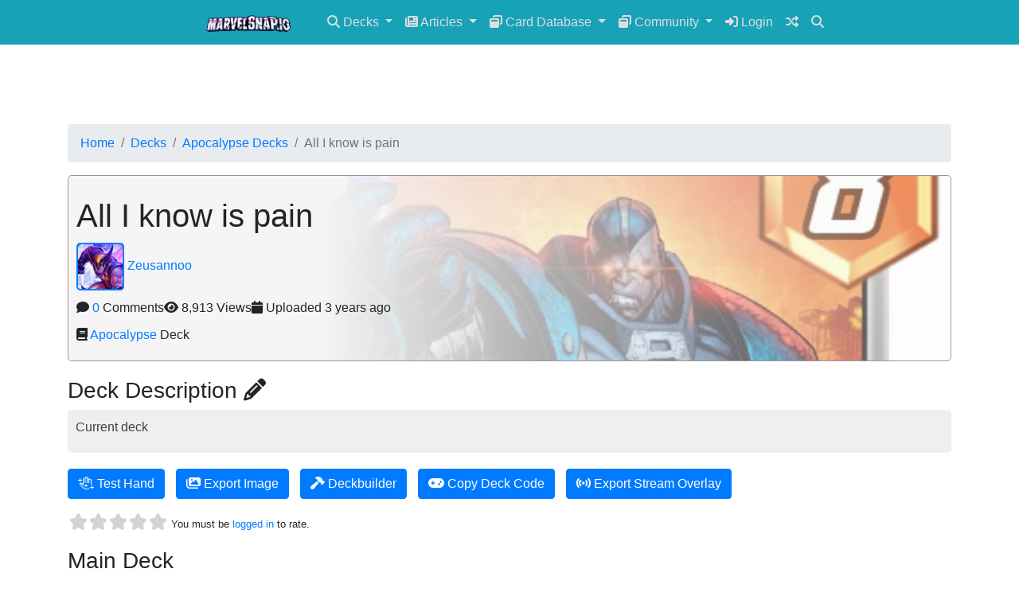

--- FILE ---
content_type: text/html; charset=UTF-8
request_url: https://marvelsnap.io/deck/all-i-know-is-pain-1098
body_size: 17164
content:
<!doctype html>
<html lang="en" class="h-100">
  <head>
    <meta charset="utf-8">
    <meta name="viewport" content="width=device-width, initial-scale=1, shrink-to-fit=no">
    <meta name="description" content="Marvel Snap Deck Uploaded 4th November 2022: Current deck...">

    <link rel="icon" href="https://images.marvelsnap.io/images/assets/cropped-applogo_high-1-32x32.png" sizes="32x32" />
    <link rel="icon" href="https://images.marvelsnap.io/images/assets/cropped-applogo_high-1-192x192.png" sizes="192x192" />

    <meta name="robots" content="index, follow" />
    <meta name="googlebot" content="index, follow, max-snippet:-1, max-image-preview:large, max-video-preview:-1" />
    <meta name="bingbot" content="index, follow, max-snippet:-1, max-image-preview:large, max-video-preview:-1" />
    <meta property="og:locale" content="en_US" />
    <meta property="og:type" content="website" />
    <meta property="og:title" content="All I know is pain Deck - marvelsnap.io" />
    <meta property="og:description" content="Marvel Snap Deck Uploaded 4th November 2022: Current deck..." />
    <meta property="og:url" content="https://marvelsnap.io/deck/all-i-know-is-pain-1098" />
    <meta property="og:site_name" content="MarvelSnap" />
    <meta property="fb:app_id" content="396939581398014" />
    <meta property="og:image" content="https://images.marvelsnap.io/images/cards/8.webp" />
    <meta property="og:image:secure_url" content="https://images.marvelsnap.io/images/cards/8.webp" />
    <meta property="og:image:width" content="245" />
    <meta property="og:image:height" content="342" />     
    <link rel="canonical" href="https://marvelsnap.io/deck/all-i-know-is-pain-1098" />
    
    <meta name="twitter:card" content="summary" />
    <meta name="twitter:description" content="Marvel Snap Deck Uploaded 4th November 2022: Current deck..." />
    <meta name="twitter:title" content="All I know is pain Deck - marvelsnap.io" />
    <meta name="twitter:image" content="https://images.marvelsnap.io/images/cards/8.webp" />
    
    <title>All I know is pain Deck - MarvelSnap</title>

<!-- Header -->
<script type="application/ld+json">
{
  "@context": "https://schema.org/",
  "@type": "WebPage",
  "url":"https://marvelsnap.io/deck/all-i-know-is-pain-1098",  
  "name": "All I know is pain",
  "author": {
    "@type": "Person",
    "name": "Zeusannoo"
  },
  "datePublished": "2022-11-04 20:48:10",
  "description": "Marvel Snap Deck Uploaded 4th November 2022: Current deck...",
  "image": "https://images.marvelsnap.io/images/cards/8.webp"
}
</script>
<!-- Structured Data -->
<link rel="search" type="application/opensearchdescription+xml" title="MarvelSnap" href="https://marvelsnap.io/opensearch.xml" />
<script type="application/ld+json">{"@context":"http://schema.org","@type":"Organization","url":"https://marvelsnap.io","logo":"https://images.marvelsnap.io/images/assets/cropped-applogo_high-1-192x192.png"}</script>
<script type="application/ld+json">{"@context":"http://schema.org","@type":"WebSite","url":"https://marvelsnap.io","potentialAction":{"@type":"SearchAction","target":"https://marvelsnap.io/card-database/?&n={terms}\u0026utm_source=google","query-input":"required name=terms"}}</script>
<!-- End Structured Data -->
<!-- Bootstrap core CSS -->

    <link href="/css/bootstrap.min.css?v=1.38" rel="stylesheet">

<link rel="stylesheet" href="https://marvelsnap.io/css/MarvelSnap.css?v=4.28">
<link rel='manifest' href='/manifest.json'>
<meta name="apple-mobile-web-app-status-bar-style" content="black-translucent">
<meta name="theme-color" content="#17a2b8">

    <!-- Custom styles for this template -->

	<script src="https://kit.fontawesome.com/9687cc6eb2.js" crossorigin="anonymous"></script>
    <!-- Global site tag (gtag.js) - Google Analytics -->
    <script async src="https://www.googletagmanager.com/gtag/js?id=G-S4N06KGNQQ"></script>
    <script>
      window.dataLayer = window.dataLayer || [];
      function gtag(){dataLayer.push(arguments);}
      gtag('js', new Date());
    
      gtag('config', 'G-S4N06KGNQQ');
    </script>
	
    <!-- NitroPay Ad Sript -->
    <script data-cfasync="false">window.nitroAds=window.nitroAds||{createAd:function(){window.nitroAds.queue.push(["createAd",arguments])},addUserToken:function(){window.nitroAds.queue.push(["addUserToken",arguments])},queue:[]};</script>
    <script data-cfasync="false" async src="https://s.nitropay.com/ads-1072.js"></script>    

  
  </head>
  <body class="d-flex flex-column h-100 dark-scheme">
    <header>
  <!-- Fixed navbar -->
  <nav class="navbar navbar-expand-md navbar-dark fixed-top bg-info">
    <div class="navbar-icon-mobile">
        <a class="navbar-brand" href="https://marvelsnap.io/"><img src="https://images.marvelsnap.io/images/assets/Logo.png?v=1.11" style="width:150px;" title="marvelsnap.io" alt="marvelsnap.io Logo"></a>
    </div>  
    <div class="navbar-icon-mobile-search">
        <li class="nav-item">
            <a class="nav-link" href="#" title="Search MarvelSnap"><i class="fas fa-search" data-toggle="modal" data-target="#searchSiteModal"></i></a>
        </li>  
    </div>      
    <button class="navbar-toggler" type="button" data-toggle="collapse" data-target="#navbarCollapse" aria-controls="navbarCollapse" aria-expanded="false" aria-label="Toggle navigation">
      <span class="navbar-toggler-icon"></span>
    </button>
    <div class="collapse navbar-collapse justify-content-center" id="navbarCollapse">
        <div class="navbar-icon-desktop">
            <a class="navbar-brand" href="https://marvelsnap.io/"><img src="https://images.marvelsnap.io/images/assets/Logo.png?v=1.11" style="width:150px;" title="marvelsnap.io" alt="marvelsnap.io Logo"></a>
        </div>          
      <ul class="navbar-nav justify-content-center">
        <!-- <li class="nav-item active">
          <a class="nav-link" href="https://marvelsnap.io/">Home <span class="sr-only">(current)</span></a>
        </li> --> 
      <li class="nav-item dropdown">
        <a class="nav-link dropdown-toggle" href="#" id="navbarDropdownMenuLink" data-toggle="dropdown" aria-haspopup="true" aria-expanded="false">
          <i class="fas fa-search" aria-hidden="true"></i> Decks
        </a>
        <div class="dropdown-menu" aria-labelledby="navbarDropdownMenuLink">
          <a class="dropdown-item" href="/deck-search/"><i class="fas fa-search" aria-hidden="true"></i> Decks</a>
          <a class="dropdown-item" href="/deckbuilder/"><i class="fas fa-wrench" aria-hidden="true"></i> Deck Builder</a>
          <a class="dropdown-item" href="/deck-search/?&sort=Deck%20Views&offset=0"><i class="fas fa-fire"></i> Most Popular</a>
          <a class="dropdown-item" href="/deck-search/?&featuredBuilders=&offset=0"><i class="fas fa-star"></i> Featured Builders</a>
          <a class="dropdown-item" href="/category/meta-decks/"><i class="fas fa-trophy"></i> Meta Decks</a>
          <a class="dropdown-item" href="/category/deck-types/"><i class="fas fa-search" aria-hidden="true"></i> All Deck Types</a>
        </div>
      </li>   
        
      <li class="nav-item dropdown">
        <a class="nav-link dropdown-toggle" href="#" id="navbarDropdownMenuLink" data-toggle="dropdown" aria-haspopup="true" aria-expanded="false">
          <i class="fas fa-newspaper" aria-hidden="true"></i> Articles
        </a>
        <div class="dropdown-menu" aria-labelledby="navbarDropdownMenuLink">
          <a class="dropdown-item" href="/article-search/"><i class="fas fa-newspaper" aria-hidden="true"></i> Articles</a>
          <a class="dropdown-item" href="/article-search/?&sort=Article%20Views&offset=0"><i class="fas fa-fire"></i> Most Popular</a>
        </div>
      </li>         
        
      <li class="nav-item dropdown">
        <a class="nav-link dropdown-toggle" href="#" id="navbarDropdownMenuLink" data-toggle="dropdown" aria-haspopup="true" aria-expanded="false">
          <i class="fas fa-window-restore" aria-hidden="true"></i> Card Database
        </a>
        <div class="dropdown-menu" aria-labelledby="navbarDropdownMenuLink">
          <a class="dropdown-item" href="/card-database/"><i class="fas fa-window-restore" aria-hidden="true"></i> Card Database</a>
          <!-- <a class="dropdown-item" href="/packs/"><i class="fas fa-folder-tree"></i> Packs</a> -->
          <a class="dropdown-item" href="/database/characters/"><i class="fa-solid fa-mask"></i> All Character Cards</a>
          <a class="dropdown-item" href="/database/variants/"><i class="fa-solid fa-rotate"></i> All Character Variant Cards</a>
          <a class="dropdown-item" href="/database/locations/"><i class="fa-solid fa-city"></i> All Location Cards</a>
          <a class="dropdown-item" href="/top/"><i class="fas fa-fire"></i> Top Cards</a>
          <a class="dropdown-item" href="/collection-rewards/"><i class="fa-solid fa-gem"></i> Collection Rewards</a>
          <a class="dropdown-item" href="/card-changelog/"><i class="fa-solid fa-arrows-rotate"></i> Card Changelog</a>
        </div>
      </li> 
      
      <li class="nav-item dropdown">
        <a class="nav-link dropdown-toggle" href="#" id="navbarDropdownMenuLink" data-toggle="dropdown" aria-haspopup="true" aria-expanded="false">
          <i class="fas fa-window-restore" aria-hidden="true"></i> Community
        </a>
        <div class="dropdown-menu" aria-labelledby="navbarDropdownMenuLink">
          <a class="dropdown-item" href="/forum/"><i class="fas fa-comments" aria-hidden="true"></i> Forums</a>
          <a class="dropdown-item" href="/users/"><i class="fa-solid fa-users"></i> Users</a>
        </div>
      </li>
      
                <li class="nav-item">
          <a class="nav-link" href="/login/"><i class="fas fa-sign-in-alt"></i> Login</a>
        </li>
         
         
        <li class="nav-item">
          <a class="nav-link" href="#"><i class="fas fa-random" id="getRandomDeck" onclick="getRandomDeck()" title="Random Deck"></i></a>
        </li>         
        <li class="nav-item hideonmobile">
            <a class="nav-link" href="#" title="Search MarvelSnap"><i class="fas fa-search" data-toggle="modal" data-target="#searchSiteModal"></i></a>
        </li>        
               
        <!-- <li class="nav-item">
          <a class="nav-link" href="/card-rulings/"><i class="fas fa-book"></i> Rulings</a>
        </li> -->       
        <!-- <li class="nav-item">
          <a class="nav-link" href="/how-to-play/"><i class="fas fa-question-circle" aria-hidden="true"></i> How to Play</a>
        </li>	-->	
      </ul>
      
    </div>
  </nav>
  

</header>

    <!-- Ad Code -->
    <div id="header-adlayout">
        <div id="WoAOnRVwCIQY">
  Our website is made possible by displaying online ads.<br>
  Please consider supporting marvelsnap.io by disabling your ad blocker!
        </div>
        <div id="header-banner-desktop"></div>   
        <div id="header-banner-mobile"></div>
    </div>
    
    <script type="text/javascript">
    window['nitroAds'].createAd('header-banner-desktop', {
      "refreshLimit": 10,
      "refreshTime": 30,
      "renderVisibleOnly": false,
      "refreshVisibleOnly": true,
      "sizes": [
        [
          "728",
          "90"
        ],
        [
          "970",
          "90"
        ]
      ],
      "report": {
        "enabled": true,
        "wording": "Report Ad",
        "position": "top-right"
      },
      "mediaQuery": "(min-width: 1025px), (min-width: 768px) and (max-width: 1024px)"
    });
    </script>
    <script type="text/javascript">
    window['nitroAds'].createAd('header-banner-mobile', {
      "refreshLimit": 10,
      "refreshTime": 30,
      "renderVisibleOnly": false,
      "refreshVisibleOnly": true,
      "sizes": [
        [
          "320",
          "50"
        ]
      ],
      "report": {
        "enabled": false,
        "wording": "Report Ad",
        "position": "top-right"
      },
      "mediaQuery": "(min-width: 320px) and (max-width: 767px)"
    });
    </script>
    <!-- End Ad Code -->

<script>
window['nitroAds'].createAd('siderail-ads', {
  "refreshLimit": 10,
  "refreshTime": 90,
  "format": "rail",
  "rail": "left",
  "railOffsetTop": 180,
  "railOffsetBottom": null,
  "railCollisionWhitelist": ['.flex-shrink-0', '#footer-banner-desktop', '.footer'],
  "sizes": [
    [
      "160",
      "600"
    ]
  ],
  "report": {
    "enabled": true,
    "wording": "Report Ad",
    "position": "bottom-right"
  },
  "mediaQuery": "(min-width: 1499px)"
});
</script>


    

    
        <script>
    	//Delete Service Worker Cache after Login
        if ('serviceWorker' in navigator) {
          caches.keys().then(function(cacheNames) {
            cacheNames.forEach(function(cacheName) {
              caches.delete(cacheName);
            });
          });
        }    
        var now = new Date();
        now.setTime(now.getTime()+(1*24*60*60*1000));
        document.cookie = "serviceworkercacheexpire=serviceworkercacheexpire; expires=" + now.toUTCString() + "; path=/";
        </script>

    

<link rel="stylesheet" href="https://marvelsnap.io/css/deck/deck.css?v=1.62">
<!-- End Header Include -->
<link rel="stylesheet" href="https://cdnjs.cloudflare.com/ajax/libs/jqueryui/1.12.1/jquery-ui.min.css">
<link rel="stylesheet" href="https://marvelsnap.io/css/comments.css?v=1.05">
<link rel="stylesheet" type="text/css" href="https://marvelsnap.io/css/rating/star-rating-svg.css">

<!-- Begin page content -->
<main role="main" class="flex-shrink-0">
  <div class="container">

            <div class="loading"></div>
            
			<!-- Info Area -->
			<div class="info-area">
			    
			    
			   <!-- Deck Metadata -->
                		
                
                <nav aria-label="breadcrumb">
                  <ol class="breadcrumb">
                    <li class="breadcrumb-item"><a href="https://marvelsnap.io">Home</a></li>
                    <li class="breadcrumb-item"><a href="https://marvelsnap.io/deck-search/">Decks</a></li>
                    <li class="breadcrumb-item"><a href="https://marvelsnap.io/category/type/Apocalypse">Apocalypse Decks</a></li>
                    <li class="breadcrumb-item active" aria-current="page">All I know is pain</li>
                  </ol>
                </nav>                  
                
                <div class="deck-metadata-container" title="All I know is pain" style="background-size: 116%;background-position: 1% 16%;background-image: linear-gradient( to left, transparent, #f5f5f5 75% ), url(https://images.marvelsnap.io/images/cards/8.webp);">
                <h1 class="mt-5">All I know is pain</h1>	
                
                    <div class="deck-metadata-info">
                        <span class="deck-metadata-child"><a href="https://marvelsnap.io/author/?author=2378"><img src="https://images.marvelsnap.io/images/users/default/default.jpg" class="deck-user-avatar"></a> <a href="https://marvelsnap.io/author/?author=2378">Zeusannoo</a></span>
                    </div>
                
                    <div class="deck-metadata-info">
                        <span class="deck-metadata-child"><i class="fas fa-comment"></i> <a href="#comments">0</a> Comments</span>
                        <span class="deck-metadata-child"><i class="fas fa-eye"></i> 8,913 Views</span>
                        <span class="deck-metadata-child"><i class="fas fa-calendar"></i> Uploaded 3 years ago</span>
                    </div>
                    
                    <div class="deck-metadata-info">
                        <span class="deck-metadata-child"><i class="fas fa-book"></i> <a href="https://marvelsnap.io/category/type/Apocalypse">Apocalypse</a> Deck</span>
                                            </div>
                </div>	
                
                <div class="deck-metadata-desc"><h3 class='heading-section'>Deck Description <i class='fas fa-pencil'></i></h3><div class='inner-deck-text'><p>Current deck</p></div></div>   
                                
			   <!-- End Deck Metadata -->
			   
                <div id="hand-test">
                  
				
                    <button type="submit" id="testHandButton" class="btn btn-primary btn-block" onclick="testHand()" style="width:unset;"><i class="fal fa-hand-sparkles"></i> Test Hand </button>
                    <button type="submit" id="exportImg" class="btn btn-primary btn-block" onclick="exportImage()" style="width:unset;margin-left:10px;"><i class="fas fa-images"></i> Export Image </button>
                    <button type="submit" id="deckbuilderButton" class="btn btn-primary btn-block" onclick="openDeckbuilder()" style="width:unset;margin-left:10px;"><i class="fas fa-hammer"></i> Deckbuilder </button>
                    <button type="submit" id="exportDeckButton" class="btn btn-primary btn-block" onclick="exportDeckCode()" style="width:unset;margin-left:10px;"><i class="fa-solid fa-gamepad"></i> Copy Deck Code </button>
                    <button type="submit" id="exportStreamImg" class="btn btn-primary btn-block" onclick="exportStreamImage()" style="width:unset;margin-left:10px;"><i class="fa-solid fa-signal-stream"></i> Export Stream Overlay </button>
                </div>
                
                <p><div class="deck-rating" data-rating="0"></div><span class="rating-message">You must be <a href="/login/">logged in</a> to rate.</span></p>
                
                <div id="deck-msg"></div>
                <div id="deckrow">
    				<div class="deck-maindeck deckview" id="main_deck" style="visibility:hidden;margin-top:10px;"><h3 class="heading-section">Main Deck</h3><div class="cardGroupSingle" style="margin: 0 auto;width: 130px;padding: 10px;"><a href="https://marvelsnap.io/card/?search=92"><img class="visualCard cardimg lazy" style="top: 0%" data-card="92" title="92" data-src="https://images.marvelsnap.io/images/cards/92.webp"><img class="visualCard cardimg lazy" style="top: 0%" data-card="92" title="92" data-src="https://images.marvelsnap.io/images/cards/92.webp"></a></div><div class="cardGroupSingle" style="margin: 0 auto;width: 130px;padding: 10px;"><a href="https://marvelsnap.io/card/?search=132_3658"><img class="visualCard cardimg lazy" style="top: 0%" data-card="132_3658" title="132_3658" data-src="https://images.marvelsnap.io/images/cards/132_3658.webp"><img class="visualCard cardimg lazy" style="top: 0%" data-card="132_3658" title="132_3658" data-src="https://images.marvelsnap.io/images/cards/132_3658.webp"></a></div><div class="cardGroupSingle" style="margin: 0 auto;width: 130px;padding: 10px;"><a href="https://marvelsnap.io/card/?search=18"><img class="visualCard cardimg lazy" style="top: 0%" data-card="18" title="18" data-src="https://images.marvelsnap.io/images/cards/18.webp"><img class="visualCard cardimg lazy" style="top: 0%" data-card="18" title="18" data-src="https://images.marvelsnap.io/images/cards/18.webp"></a></div><div class="cardGroupSingle" style="margin: 0 auto;width: 130px;padding: 10px;"><a href="https://marvelsnap.io/card/?search=240"><img class="visualCard cardimg lazy" style="top: 0%" data-card="240" title="240" data-src="https://images.marvelsnap.io/images/cards/240.webp"><img class="visualCard cardimg lazy" style="top: 0%" data-card="240" title="240" data-src="https://images.marvelsnap.io/images/cards/240.webp"></a></div><div class="cardGroupSingle" style="margin: 0 auto;width: 130px;padding: 10px;"><a href="https://marvelsnap.io/card/?search=207"><img class="visualCard cardimg lazy" style="top: 0%" data-card="207" title="207" data-src="https://images.marvelsnap.io/images/cards/207.webp"><img class="visualCard cardimg lazy" style="top: 0%" data-card="207" title="207" data-src="https://images.marvelsnap.io/images/cards/207.webp"></a></div><div class="cardGroupSingle" style="margin: 0 auto;width: 130px;padding: 10px;"><a href="https://marvelsnap.io/card/?search=24"><img class="visualCard cardimg lazy" style="top: 0%" data-card="24" title="24" data-src="https://images.marvelsnap.io/images/cards/24.webp"><img class="visualCard cardimg lazy" style="top: 0%" data-card="24" title="24" data-src="https://images.marvelsnap.io/images/cards/24.webp"></a></div><div class="cardGroupSingle" style="margin: 0 auto;width: 130px;padding: 10px;"><a href="https://marvelsnap.io/card/?search=143"><img class="visualCard cardimg lazy" style="top: 0%" data-card="143" title="143" data-src="https://images.marvelsnap.io/images/cards/143.webp"><img class="visualCard cardimg lazy" style="top: 0%" data-card="143" title="143" data-src="https://images.marvelsnap.io/images/cards/143.webp"></a></div><div class="cardGroupSingle" style="margin: 0 auto;width: 130px;padding: 10px;"><a href="https://marvelsnap.io/card/?search=73"><img class="visualCard cardimg lazy" style="top: 0%" data-card="73" title="73" data-src="https://images.marvelsnap.io/images/cards/73.webp"><img class="visualCard cardimg lazy" style="top: 0%" data-card="73" title="73" data-src="https://images.marvelsnap.io/images/cards/73.webp"></a></div><div class="cardGroupSingle" style="margin: 0 auto;width: 130px;padding: 10px;"><a href="https://marvelsnap.io/card/?search=124"><img class="visualCard cardimg lazy" style="top: 0%" data-card="124" title="124" data-src="https://images.marvelsnap.io/images/cards/124.webp"><img class="visualCard cardimg lazy" style="top: 0%" data-card="124" title="124" data-src="https://images.marvelsnap.io/images/cards/124.webp"></a></div><div class="cardGroupSingle" style="margin: 0 auto;width: 130px;padding: 10px;"><a href="https://marvelsnap.io/card/?search=97"><img class="visualCard cardimg lazy" style="top: 0%" data-card="97" title="97" data-src="https://images.marvelsnap.io/images/cards/97.webp"><img class="visualCard cardimg lazy" style="top: 0%" data-card="97" title="97" data-src="https://images.marvelsnap.io/images/cards/97.webp"></a></div><div class="cardGroupSingle" style="margin: 0 auto;width: 130px;padding: 10px;"><a href="https://marvelsnap.io/card/?search=117"><img class="visualCard cardimg lazy" style="top: 0%" data-card="117" title="117" data-src="https://images.marvelsnap.io/images/cards/117.webp"><img class="visualCard cardimg lazy" style="top: 0%" data-card="117" title="117" data-src="https://images.marvelsnap.io/images/cards/117.webp"></a></div><div class="cardGroupSingle" style="margin: 0 auto;width: 130px;padding: 10px;"><a href="https://marvelsnap.io/card/?search=8"><img class="visualCard cardimg lazy" style="top: 0%" data-card="8" title="8" data-src="https://images.marvelsnap.io/images/cards/8.webp"><img class="visualCard cardimg lazy" style="top: 0%" data-card="8" title="8" data-src="https://images.marvelsnap.io/images/cards/8.webp"></a></div></div>
    				<div class="deck-maindeck_stacked deckview" id="main_deck_stack" style="display:none;visibility:hidden;min-height: 900px;height:100%;position:relative;overflow:hidden;"><h3 class="heading-section">Main Deck</h3><div class="cardGroup" style="margin: 0 auto;width: 130px;height: 250px;padding: 10px;"><div class="deckcountnumber" style="top:0px!important">1</div><a href="https://marvelsnap.io/card/?search=92"><img class="visualCard cardimg lazy" style="top: 0%" data-card="92" title="92" data-src="https://images.marvelsnap.io/images/card/92.webp"></a></div><div class="cardGroup" style="margin: 0 auto;width: 130px;height: 250px;padding: 10px;"><div class="deckcountnumber" style="top:0px!important">1</div><a href="https://marvelsnap.io/card/?search=132_3658"><img class="visualCard cardimg lazy" style="top: 0%" data-card="132_3658" title="132_3658" data-src="https://images.marvelsnap.io/images/card/132_3658.webp"></a></div><div class="cardGroup" style="margin: 0 auto;width: 130px;height: 250px;padding: 10px;"><div class="deckcountnumber" style="top:0px!important">1</div><a href="https://marvelsnap.io/card/?search=18"><img class="visualCard cardimg lazy" style="top: 0%" data-card="18" title="18" data-src="https://images.marvelsnap.io/images/card/18.webp"></a></div><div class="cardGroup" style="margin: 0 auto;width: 130px;height: 250px;padding: 10px;"><div class="deckcountnumber" style="top:0px!important">1</div><a href="https://marvelsnap.io/card/?search=240"><img class="visualCard cardimg lazy" style="top: 0%" data-card="240" title="240" data-src="https://images.marvelsnap.io/images/card/240.webp"></a></div><div class="cardGroup" style="margin: 0 auto;width: 130px;height: 250px;padding: 10px;"><div class="deckcountnumber" style="top:0px!important">1</div><a href="https://marvelsnap.io/card/?search=207"><img class="visualCard cardimg lazy" style="top: 0%" data-card="207" title="207" data-src="https://images.marvelsnap.io/images/card/207.webp"></a></div><div class="cardGroup" style="margin: 0 auto;width: 130px;height: 250px;padding: 10px;"><div class="deckcountnumber" style="top:0px!important">1</div><a href="https://marvelsnap.io/card/?search=24"><img class="visualCard cardimg lazy" style="top: 0%" data-card="24" title="24" data-src="https://images.marvelsnap.io/images/card/24.webp"></a></div><div class="cardGroup" style="margin: 0 auto;width: 130px;height: 250px;padding: 10px;"><div class="deckcountnumber" style="top:0px!important">1</div><a href="https://marvelsnap.io/card/?search=143"><img class="visualCard cardimg lazy" style="top: 0%" data-card="143" title="143" data-src="https://images.marvelsnap.io/images/card/143.webp"></a></div><div class="cardGroup" style="margin: 0 auto;width: 130px;height: 250px;padding: 10px;"><div class="deckcountnumber" style="top:0px!important">1</div><a href="https://marvelsnap.io/card/?search=73"><img class="visualCard cardimg lazy" style="top: 0%" data-card="73" title="73" data-src="https://images.marvelsnap.io/images/card/73.webp"></a></div><div class="cardGroup" style="margin: 0 auto;width: 130px;height: 250px;padding: 10px;"><div class="deckcountnumber" style="top:0px!important">1</div><a href="https://marvelsnap.io/card/?search=124"><img class="visualCard cardimg lazy" style="top: 0%" data-card="124" title="124" data-src="https://images.marvelsnap.io/images/card/124.webp"></a></div><div class="cardGroup" style="margin: 0 auto;width: 130px;height: 250px;padding: 10px;"><div class="deckcountnumber" style="top:0px!important">1</div><a href="https://marvelsnap.io/card/?search=97"><img class="visualCard cardimg lazy" style="top: 0%" data-card="97" title="97" data-src="https://images.marvelsnap.io/images/card/97.webp"></a></div><div class="cardGroup" style="margin: 0 auto;width: 130px;height: 250px;padding: 10px;"><div class="deckcountnumber" style="top:0px!important">1</div><a href="https://marvelsnap.io/card/?search=117"><img class="visualCard cardimg lazy" style="top: 0%" data-card="117" title="117" data-src="https://images.marvelsnap.io/images/card/117.webp"></a></div><div class="cardGroup" style="margin: 0 auto;width: 130px;height: 250px;padding: 10px;"><div class="deckcountnumber" style="top:0px!important">1</div><a href="https://marvelsnap.io/card/?search=8"><img class="visualCard cardimg lazy" style="top: 0%" data-card="8" title="8" data-src="https://images.marvelsnap.io/images/card/8.webp"></a></div></div>
				</div>
				<div class="deck-history-area">
				    				</div>
				<div class="deck-breakdown"><h3 class='heading-section'>Deck Breakdown <i class="fas fa-search"></i></h3>
				    <div id="chartContainer" style="height: 300px; width: 40%;"></div>
				    <div id="chartContainer2" style="height: 300px; width: 40%;"></div>
			    </div>
                <div id="youtube-link"></div>
                <form><textarea style="display: none" id="export0" class="list-clipboard"></textarea></form>
				</div>
				
				<div id="stream-container" style="display:none;">
				    <div class="deckoverlay-img-container">
			            <div class="stream-container-title">All I know is pain</div>
        			    <div class="deckbuilder-list-item" style="background-image: linear-gradient(to left, transparent, #000000 85%), url(https://images.marvelsnap.io/images/cards/92.webp);"> <span class="deckbuilder-list-item-name">Nova</span> <span class="deckbuilder-list-item-stats"><i class="fa-solid fa-flask-round-potion"></i> 1 <i class="fa-solid fa-swords"></i> 1</span></div><div class="deckbuilder-list-item" style="background-image: linear-gradient(to left, transparent, #000000 85%), url(https://images.marvelsnap.io/images/cards/132.webp);"> <span class="deckbuilder-list-item-name">Uatu the Watcher</span> <span class="deckbuilder-list-item-stats"><i class="fa-solid fa-flask-round-potion"></i> 1 <i class="fa-solid fa-swords"></i> 2</span></div><div class="deckbuilder-list-item" style="background-image: linear-gradient(to left, transparent, #000000 85%), url(https://images.marvelsnap.io/images/cards/18.webp);"> <span class="deckbuilder-list-item-name">Blade</span> <span class="deckbuilder-list-item-stats"><i class="fa-solid fa-flask-round-potion"></i> 1 <i class="fa-solid fa-swords"></i> 3</span></div><div class="deckbuilder-list-item" style="background-image: linear-gradient(to left, transparent, #000000 85%), url(https://images.marvelsnap.io/images/cards/240.webp);"> <span class="deckbuilder-list-item-name">Morbius</span> <span class="deckbuilder-list-item-stats"><i class="fa-solid fa-flask-round-potion"></i> 2 <i class="fa-solid fa-swords"></i> 0</span></div><div class="deckbuilder-list-item" style="background-image: linear-gradient(to left, transparent, #000000 85%), url(https://images.marvelsnap.io/images/cards/207.webp);"> <span class="deckbuilder-list-item-name">Bucky Barnes</span> <span class="deckbuilder-list-item-stats"><i class="fa-solid fa-flask-round-potion"></i> 2 <i class="fa-solid fa-swords"></i> 1</span></div><div class="deckbuilder-list-item" style="background-image: linear-gradient(to left, transparent, #000000 85%), url(https://images.marvelsnap.io/images/cards/24.webp);"> <span class="deckbuilder-list-item-name">Carnage</span> <span class="deckbuilder-list-item-stats"><i class="fa-solid fa-flask-round-potion"></i> 2 <i class="fa-solid fa-swords"></i> 2</span></div><div class="deckbuilder-list-item" style="background-image: linear-gradient(to left, transparent, #000000 85%), url(https://images.marvelsnap.io/images/cards/143.webp);"> <span class="deckbuilder-list-item-name">Wolverine</span> <span class="deckbuilder-list-item-stats"><i class="fa-solid fa-flask-round-potion"></i> 2 <i class="fa-solid fa-swords"></i> 2</span></div><div class="deckbuilder-list-item" style="background-image: linear-gradient(to left, transparent, #000000 85%), url(https://images.marvelsnap.io/images/cards/73.webp);"> <span class="deckbuilder-list-item-name">Lady Sif</span> <span class="deckbuilder-list-item-stats"><i class="fa-solid fa-flask-round-potion"></i> 3 <i class="fa-solid fa-swords"></i> 5</span></div><div class="deckbuilder-list-item" style="background-image: linear-gradient(to left, transparent, #000000 85%), url(https://images.marvelsnap.io/images/cards/124.webp);"> <span class="deckbuilder-list-item-name">Sword Master</span> <span class="deckbuilder-list-item-stats"><i class="fa-solid fa-flask-round-potion"></i> 3 <i class="fa-solid fa-swords"></i> 7</span></div><div class="deckbuilder-list-item" style="background-image: linear-gradient(to left, transparent, #000000 85%), url(https://images.marvelsnap.io/images/cards/97.webp);"> <span class="deckbuilder-list-item-name">Professor X</span> <span class="deckbuilder-list-item-stats"><i class="fa-solid fa-flask-round-potion"></i> 5 <i class="fa-solid fa-swords"></i> 1</span></div><div class="deckbuilder-list-item" style="background-image: linear-gradient(to left, transparent, #000000 85%), url(https://images.marvelsnap.io/images/cards/117.webp);"> <span class="deckbuilder-list-item-name">Spider-Woman</span> <span class="deckbuilder-list-item-stats"><i class="fa-solid fa-flask-round-potion"></i> 5 <i class="fa-solid fa-swords"></i> 8</span></div><div class="deckbuilder-list-item" style="background-image: linear-gradient(to left, transparent, #000000 85%), url(https://images.marvelsnap.io/images/cards/8.webp);"> <span class="deckbuilder-list-item-name">Apocalypse</span> <span class="deckbuilder-list-item-stats"><i class="fa-solid fa-flask-round-potion"></i> 6 <i class="fa-solid fa-swords"></i> 6</span></div>        			    <img src="https://images.marvelsnap.io/images/assets/Logo.png" class="deckoverlay-img">
				    </div>
				</div>
				
    			<!-- Similar Articles -->
    			<hr style="border: 2px solid #00000094">
    			<div class="similarArticle-title"><h3><i class="fas fa-bookmark"></i> Other Decks on marvelsnap.io</h3></div>
    			<div class="similarArticle deck-layout-flex"><div class="loader"></div></div>					
				
				<!-- Share icons -->
				<div id="share-area">
                <a href="https://www.facebook.com/sharer/sharer.php?u=https%3A%2F%2Fmarvelsnap.io%2Fdeck%2Fall-i-know-is-pain-1098" title="Share to Facebook" target="_blank" class="fa fa-facebook"></a>
                <a href="https://twitter.com/intent/tweet?url=https%3A%2F%2Fmarvelsnap.io%2Fdeck%2Fall-i-know-is-pain-1098&text=All+I+know+is+pain+%23Marvel+Snap+%23Marvel+SnapCCG+%23MarvelSnap&screen_name=@CcgSnap" title="Share to Twitter" target="_blank" class="fa fa-twitter"></a>
                <a href="https://www.reddit.com/submit?url=https%3A%2F%2Fmarvelsnap.io%2Fdeck%2Fall-i-know-is-pain-1098&title=All+I+know+is+pain" title="Share to Reddit" target="_blank" class="fa fa-reddit"></a>
                </div>
                
                <!-- Comments -->
                <h3 class='heading-section' id="comment-header">Comments <i class="fas fa-comment"></i></h3>
                <div class="comments" id="comments"></div>

			<!-- Info Area -->


            <!-- Modal -->
            <div class="modal fade" id="MarvelSnapTestHand" tabindex="-1" role="dialog" aria-labelledby="MarvelSnapTestHand" aria-hidden="true">
              <div class="modal-dialog modal-dialog-centered modal-lg" role="document">
                <div class="modal-content">
                  <div class="modal-header">
                    <h5 class="modal-title" id="exampleModalLongTitle">Test Hand</h5>
                    <button type="button" class="close" data-dismiss="modal" aria-label="Close">
                      <span aria-hidden="true">&times;</span>
                    </button>
                  </div>
                  <div class="modal-body">
                        <h5 class="modal-title" style="margin-top:10px;"><i class="fal fa-hand-sparkles"></i> 1st Sample Hand</h5>
                        <div class="test-hand-main test-hand-sample-1"></div>
                        <h5 class="modal-title" style="margin-top:10px;"><i class="fal fa-hand-sparkles"></i> 2nd Sample Hand</h5>
                        <div class="test-hand-main test-hand-sample-2"></div>
                        <h5 class="modal-title" style="margin-top:10px;"><i class="fal fa-hand-sparkles"></i> 3rd Sample Hand</h5>
                        <div class="test-hand-main test-hand-sample-3"></div> 
                        <button type="submit" id="retestHand" class="btn btn-primary btn-block" onclick="retestHand()" style="width:unset;margin-top:10px;" title="Redo"> <i class="fas fa-redo"></i> </button>
                        <div class="hand-msg">Top 3 cards indicate opening hand and then 1st, 2nd and 3rd, etc Draws.</div>
                        <div class="hand-msg">Shuffled using Fisher Yates algorithm</div>
                  </div>
                </div>
              </div>
            </div>
            
            <div class="modal fade" id="MarvelSnapDeleteDeck" tabindex="-1" role="dialog" aria-labelledby="MarvelSnapDeleteDeck" aria-hidden="true">
              <div class="modal-dialog modal-dialog-centered modal-lg" role="document">
                <div class="modal-content">
                  <div class="modal-header">
                    <h5 class="modal-title" id="exampleModalLongTitle">Delete Deck</h5>
                    <button type="button" class="close" data-dismiss="modal" aria-label="Close">
                      <span aria-hidden="true">&times;</span>
                    </button>
                  </div>
                  <div class="modal-body">
                        <strong>Are you sure you wish to delete this deck? Once a deck is deleted, it cannot be retrieved.</strong>
                        <button type="submit" id="confirmDeckDeleteButton" class="btn btn-primary btn-block" onclick="deleteDeck()" style="width:unset;margin-top:10px;"><i class="fas fa-trash"></i> Confirm Deck Deletion </button>
                  </div>
                </div>
              </div>
            </div>            
            
            <!-- Modal -->
            <!--
            <div class="modal fade" id="exportDeckModal" tabindex="-1" role="dialog" aria-labelledby="exportDeckModal" aria-hidden="true">
              <div class="modal-dialog modal-dialog-centered" role="document">
                <div class="modal-content">
                  <div class="modal-header">
                    <h5 class="modal-title" id="exampleModalLongTitle">Export Deck</h5>
                    <button type="button" class="close" data-dismiss="modal" aria-label="Close">
                      <span aria-hidden="true">&times;</span>
                    </button>
                  </div>
                  <div class="modal-body">
                      <h5 class="modal-title">Export to Image</h5>
                      <button type="submit" id="exportImg" class="btn btn-primary btn-block" onclick="exportImage()" style="width:unset;margin-top:10px;"> Export Image </button>
                      <h5 class="modal-title" style="margin-top:10px;">Export to List <span class="copyButton" onClick="copyList('list', this)">copy</span></h5>
                      <textarea class="export-deck-list-list" disabled></textarea>       
                      <h5 class="modal-title" style="margin-top:10px;">Export to PCCGO/MarvelSnap Deckbuilder <span class="copyButton" onClick="copyList('deckbuilder', this)">copy</span></h5>
                      <textarea class="export-deck-list-dcg" disabled></textarea>                      
                      <h5 class="modal-title" style="margin-top:10px;">Export to Tabletop Simulator <span class="copyButton" onClick="copyList('tts', this)">copy</span></h5>
                      <textarea class="export-deck-list-tts" disabled></textarea>
                  </div>
                </div>
              </div>
            </div> 
            -->
            
            <!-- Modal -->
            <div class="modal fade" id="priceDeckModal" tabindex="-1" role="dialog" aria-labelledby="priceDeckModal" aria-hidden="true">
              <div class="modal-dialog modal-dialog-centered modal-lg" role="document">
                <div class="modal-content">
                  <div class="modal-header">
                    <h5 class="modal-title" id="exampleModalLongTitle">Price Deck from CCGplayer</h5>
                    <button type="button" class="close" data-dismiss="modal" aria-label="Close">
                      <span aria-hidden="true">&times;</span>
                    </button>
                  </div>
                  <div class="modal-body">
                      <p class="est-price">Total Lowest Estimated Deck Price: <span class="total-price"></span></p>
                        <a href="#" class="purchaseDeck" title="Purchase Deck"><i class="fas fa-shopping-cart"></i> Purchase Deck</a>
                        <a href="#" class="exportCSV" title="Export Deck"><i class="fas fa-file-export"></i> Export Prices to CSV</a>                      
                        <table id="priceTable">
                        	<thead>
                        	<tr>
                        		<th>Card</th>
                        		<th>Q</th>
                        		<th>Price</th>
                                <th>Card Set</th>
                        	</tr>
                        	</thead>
                        	<tbody class="table-price-body">
                        	</tbody>
                        </table>
                        <p class="not-found"><span>Basic Energies are excluded from pricing. Prices not found: </span></p>
                        <!-- <p class="not-found"><span>Prices not found for the following cards:</span></p> -->
                  </div>
                </div>
              </div>
            </div>             
	
  </div>
</main>

<!-- Footer -->
<!-- Ad Code -->
<div id="footer-banner-desktop"></div>  
<script type="text/javascript">
window['nitroAds'].createAd('footer-banner-desktop', {
  "refreshLimit": 10,
  "refreshTime": 30,
  "renderVisibleOnly": false,
  "refreshVisibleOnly": true,
  "sizes": [
    [
      "728",
      "90"
    ],
    [
      "970",
      "90"
    ]
  ],
  "report": {
    "enabled": true,
    "wording": "Report Ad",
    "position": "top-right"
  },
  "mediaQuery": "(min-width: 1025px), (min-width: 768px) and (max-width: 1024px)"
});
</script>
<!-- End Ad Code -->

<!-- Notification Modal -->
<div class="modal fade" id="notificationSystemModal" tabindex="-1" role="dialog" aria-labelledby="notificationSystemModalLabel" aria-hidden="true">
  <div class="modal-dialog" role="document">
    <div class="modal-content">
      <div class="modal-header">
        <h5 class="modal-title" id="notificationSystemModalLabel">Notifications</h5>
        <button type="button" class="close" data-dismiss="modal" aria-label="Close">
          <span aria-hidden="true">&times;</span>
        </button>
      </div>
      <div class="modal-body notification-area">
            
      </div>
    </div>
  </div>
</div>
<!-- End Notification Modal -->

<footer class="footer mt-auto py-3">
  <div class="container">
    <div class="footer-cols">
       <div class="footer-col1">
    		<img src="https://images.marvelsnap.io/images/assets/Logo.png" title="marvelsnap.io" alt="marvelsnap.io Logo">
    		<p class="lead">Your Marvel Snap CCG Community</p>
    		<a href="https://twitter.com/CcgSnap" target="_blank" rel="noopener"><i class="fab fa-twitter" style="margin-left: 7px;background: unset;"></i></a>
    		<a href="https://discord.gg/xZGUhmJn2y" target="_blank" rel="noopener"><i class="fab fa-discord"></i></a>
    		<i class="fa-solid fa-moon-over-sun" onclick="darkmodetogglesession()" title="Toggle Dark/Light Mode" style="color:unset;cursor:pointer;"></i>
       </div>
       <div class="footer-col2">
    		<div class="sitemap-col"><h6>Marvel Snap</h6><ul><li><a href="https://marvelsnap.io">Marvel Snap Portal</a></li><li><a href="/card-database/">Card Database</a></li><li><a href="/deckbuilder/">Deck Builder</a></li><li><a href="/deck-search/?&sort=Deck%20Views&offset=0">Top Decks</a></li></ul></div>
    		<div class="sitemap-col"><h6>PSLegends</h6><ul><li><a href="https://pslegends.com" target="_blank" rel="noopener">PSLegends Portal</a></li><li><a href="https://pslegends.com/category/news/" target="_blank" rel="noopener">News</a></li><li><a href="https://pslegends.com/category/reviews/" target="_blank" rel="noopener">Reviews</a></li><li><a href="https://pslegends.com/games/" target="_blank" rel="noopener">Games</a></li></ul></div>
    		<div class="sitemap-col"><h6>Digimon</h6><ul><li><a href="https://digimoncard.io" target="_blank" rel="noopener">Digimon Portal</a></li><li><a href="https://digimoncard.io/card-database/" target="_blank" rel="noopener">Card Database</a></li><li><a href="https://digimoncard.io/deckbuilder/" target="_blank" rel="noopener">Deck Builder</a></li><li><a href="https://digimoncard.io/deck-search/?&sort=Deck%20Views&offset=0" target="_blank" rel="noopener">Top Decks</a></li></ul></div>
    		<div class="sitemap-col"><h6>Hearthstone</h6><ul><li><a href="https://hearthcard.io" target="_blank" rel="noopener">Hearthstone Portal</a></li><li><a href="https://hearthcard.io/card-database/" target="_blank" rel="noopener">Card Database</a></li><li><a href="https://hearthcard.io/deckbuilder/" target="_blank" rel="noopener">Deck Builder</a></li><li><a href="https://hearthcard.io/deck-search/?&sort=Deck%20Views&offset=0" target="_blank" rel="noopener">Top Decks</a></li></ul></div>
    		<div class="sitemap-col"><h6>Pokémon</h6><ul><li><a href="https://pokemoncard.io" target="_blank" rel="noopener">Pokémon Portal</a></li><li><a href="https://pokemoncard.io/card-database/" target="_blank" rel="noopener">Card Database</a></li><li><a href="https://pokemoncard.io/deckbuilder/" target="_blank" rel="noopener">Deck Builder</a></li><li><a href="https://pokemoncard.io/deck-search/?&sort=Deck%20Views&offset=0" target="_blank" rel="noopener">Top Decks</a></li></ul></div>
    		<div class="sitemap-col"><h6>Rush Duel</h6><ul><li><a href="https://rushcard.io" target="_blank" rel="noopener">Rush Duel Portal</a></li><li><a href="https://rushcard.io/card-database/" target="_blank" rel="noopener">Card Database</a></li><li><a href="https://rushcard.io/deckbuilder/" target="_blank" rel="noopener">Deck Builder</a></li><li><a href="https://rushcard.io/deck-search/?&sort=Deck%20Views&offset=0" target="_blank" rel="noopener">Top Decks</a></li></ul></div>
    		<div class="sitemap-col"><h6>Shadowverse Evolve</h6><ul><li><a href="https://shadowcard.io" target="_blank" rel="noopener">Shadowverse Evolve Portal</a></li><li><a href="https://shadowcard.io/card-database/" target="_blank" rel="noopener">Card Database</a></li><li><a href="https://shadowcard.io/deckbuilder/" target="_blank" rel="noopener">Deck Builder</a></li><li><a href="https://shadowcard.io/deck-search/?&sort=Deck%20Views&offset=0" target="_blank" rel="noopener">Top Decks</a></li></ul></div>
    		<div class="sitemap-col"><h6>Yu-Gi-Oh!</h6><ul><li><a href="https://ygoprodeck.com/" target="_blank" rel="noopener">Yu-Gi-Oh! Portal</a></li><li><a href="https://db.ygoprodeck.com/" target="_blank" rel="noopener">Card Database</a></li><li><a href="https://ygoprodeck.com/card-database/deck-prices/" target="_blank" rel="noopener">Deck Builder</a></li><li><a href="https://ygoprodeck.com/deck-search/?sort_order=_sfm_total_views+desc+num" target="_blank" rel="noopener">Top Decks</a></li></ul></div>
       </div>
    </div>   
    
    <div class="input-group md-form form-sm form-1 pl-0" style="max-width: 600px;margin-bottom: 10px;">
            <div class="input-group-prepend">
              <span class="input-group-text purple lighten-3" id="footer-searchbar-icon"><i class="fas fa-search text-white" aria-hidden="true" style="color: #0000007d !important;"></i></span>
            </div>
            <input class="form-control my-0 py-1" type="text" id="footer-searchbar" placeholder="Search Marvel Snap Decks..." aria-label="Search">
    </div>    
    
    <span class="text-muted">Marvel Snap Card Database. Developed by <a href="/about/">Alan</a> <i class="fas fa-heart" style="color:#d63d3db0"></i> <a href="https://marvelsnap.io/help" style="margin-left:5px;">Site Help</a></span>
    <!-- <span class="text-muted" style="display:block;"><a href="https://marvelsnap.io/changelog/">Website Changelog</a> <i class="fas fa-sync"></i></span> -->
    
	<span class="text-muted textblock">The literal and graphical information presented on this site about Marvel Snap, including card images and card text, Marvel Heroes, The Marvel Snap CCG, and The Marvel Snap CCG Art and its trademarks are ©2022 Marvel. This website is not produced by, endorsed by, supported by, or affiliated with Marvel.</span>
    <span class="text-muted textblock">All other content © 2022–2026 MarvelSnap.</span>
  
  </div>
</footer>

<!-- Search Modal -->
<div class="modal fade" id="searchSiteModal" tabindex="-1" role="dialog" aria-labelledby="searchSiteModal" aria-hidden="true">
  <div class="modal-dialog modal-dialog modal-lg" role="document">
    <div class="modal-content">
      <div class="modal-header">
        <h5 class="modal-title" id="searchSiteModalTitle"><i class="fas fa-search"></i> Search MarvelSnap</h5>
        <button type="button" class="close" data-dismiss="modal" aria-label="Close">
          <span aria-hidden="true">&times;</span>
        </button>
      </div>
      <div class="modal-body">

<nav>
  <div class="nav nav-tabs" id="nav-tab" role="tablist">
    <a class="nav-item nav-link active" id="nav-cards-tab" data-toggle="tab" href="#nav-cards" role="tab" aria-controls="nav-cards" aria-selected="true">Cards</a>
    <a class="nav-item nav-link" id="nav-decks-tab" data-toggle="tab" href="#nav-decks" role="tab" aria-controls="nav-decks" aria-selected="false">Decks</a>
    <a class="nav-item nav-link" id="nav-articles-tab" data-toggle="tab" href="#nav-articles" role="tab" aria-controls="nav-articles" aria-selected="false">Articles</a>
  </div>
</nav>
<div class="tab-content" id="nav-tabContent">
  <!-- Cards -->     
  <div class="tab-pane fade show active" id="nav-cards" role="tabpanel" aria-labelledby="nav-home-tab">    
    <div class="modal-tab-search">
        <div class="input-group md-form form-sm form-1 pl-0" style="max-width: 100%;">
        <div class="input-group-prepend">
        <span class="input-group-text purple lighten-3" id="searchform-searchbar-icon-cards"><i class="fas fa-search text-white" aria-hidden="true" style="color: #0000007d !important;"></i></span>
        </div>
        <input class="form-control my-0 py-1" type="text" id="searchform-cards" placeholder="Search Marvel Snap Cards..." aria-label="Search">
        </div>
   
        <div class="search-form-button">
            <span style="display:block;"><strong>- or -</strong></span>
            <a href="/card-database/" class="btn btn-primary" role="button" aria-disabled="true">Advanced Card Search</a>
        </div>   
        
        <div id="card-search-form" class="search-api-results">
            
            <span class="search-form-result-item"><a href="https://marvelsnap.io/card/?search=1"><img loading="lazy" src="https://images.marvelsnap.io/images/cards/1.jpg" title="Abomination" alt="Abomination"></a></span><span class="search-form-result-item"><a href="https://marvelsnap.io/card/?search=200"><img loading="lazy" src="https://images.marvelsnap.io/images/cards/200.jpg" title="Absorbing Man" alt="Absorbing Man"></a></span><span class="search-form-result-item"><a href="https://marvelsnap.io/card/?search=201"><img loading="lazy" src="https://images.marvelsnap.io/images/cards/201.jpg" title="Adam Warlock" alt="Adam Warlock"></a></span><span class="search-form-result-item"><a href="https://marvelsnap.io/card/?search=2"><img loading="lazy" src="https://images.marvelsnap.io/images/cards/2.jpg" title="Aero" alt="Aero"></a></span><span class="search-form-result-item"><a href="https://marvelsnap.io/card/?search=202"><img loading="lazy" src="https://images.marvelsnap.io/images/cards/202.jpg" title="Agatha Harkness" alt="Agatha Harkness"></a></span><span class="search-form-result-item"><a href="https://marvelsnap.io/card/?search=3"><img loading="lazy" src="https://images.marvelsnap.io/images/cards/3.jpg" title="Agent 13" alt="Agent 13"></a></span><span class="search-form-result-item"><a href="https://marvelsnap.io/card/?search=203"><img loading="lazy" src="https://images.marvelsnap.io/images/cards/203.jpg" title="Agent Coulson" alt="Agent Coulson"></a></span><span class="search-form-result-item"><a href="https://marvelsnap.io/card/?search=384"><img loading="lazy" src="https://images.marvelsnap.io/images/cards/384.jpg" title="Alioth" alt="Alioth"></a></span><span class="search-form-result-item"><a href="https://marvelsnap.io/card/?search=351"><img loading="lazy" src="https://images.marvelsnap.io/images/cards/351.jpg" title="Altar of Death" alt="Altar of Death"></a></span><span class="search-form-result-item"><a href="https://marvelsnap.io/card/?search=4"><img loading="lazy" src="https://images.marvelsnap.io/images/cards/4.jpg" title="America Chavez" alt="America Chavez"></a></span><span class="search-form-result-item"><a href="https://marvelsnap.io/card/?search=5"><img loading="lazy" src="https://images.marvelsnap.io/images/cards/5.jpg" title="Angel" alt="Angel"></a></span><span class="search-form-result-item"><a href="https://marvelsnap.io/card/?search=6"><img loading="lazy" src="https://images.marvelsnap.io/images/cards/6.jpg" title="Angela" alt="Angela"></a></span><span class="search-form-result-item"><a href="https://marvelsnap.io/card/?search=403"><img loading="lazy" src="https://images.marvelsnap.io/images/cards/403.jpg" title="Annihilus" alt="Annihilus"></a></span><span class="search-form-result-item"><a href="https://marvelsnap.io/card/?search=7"><img loading="lazy" src="https://images.marvelsnap.io/images/cards/7.jpg" title="Ant-Man" alt="Ant-Man"></a></span><span class="search-form-result-item"><a href="https://marvelsnap.io/card/?search=8"><img loading="lazy" src="https://images.marvelsnap.io/images/cards/8.jpg" title="Apocalypse" alt="Apocalypse"></a></span><span class="search-form-result-item"><a href="https://marvelsnap.io/card/?search=9"><img loading="lazy" src="https://images.marvelsnap.io/images/cards/9.jpg" title="Armor" alt="Armor"></a></span><span class="search-form-result-item"><a href="https://marvelsnap.io/card/?search=10"><img loading="lazy" src="https://images.marvelsnap.io/images/cards/10.jpg" title="Arnim Zola" alt="Arnim Zola"></a></span><span class="search-form-result-item"><a href="https://marvelsnap.io/card/?search=284"><img loading="lazy" src="https://images.marvelsnap.io/images/cards/284.jpg" title="Asgard" alt="Asgard"></a></span><span class="search-form-result-item"><a href="https://marvelsnap.io/card/?search=365"><img loading="lazy" src="https://images.marvelsnap.io/images/cards/365.jpg" title="Asteroid M" alt="Asteroid M"></a></span><span class="search-form-result-item"><a href="https://marvelsnap.io/card/?search=147"><img loading="lazy" src="https://images.marvelsnap.io/images/cards/147.jpg" title="Atlantis" alt="Atlantis"></a></span><span class="search-form-result-item"><a href="https://marvelsnap.io/card/?search=331"><img loading="lazy" src="https://images.marvelsnap.io/images/cards/331.jpg" title="Attilan" alt="Attilan"></a></span><span class="search-form-result-item"><a href="https://marvelsnap.io/card/?search=340"><img loading="lazy" src="https://images.marvelsnap.io/images/cards/340.jpg" title="Attuma" alt="Attuma"></a></span><span class="search-form-result-item"><a href="https://marvelsnap.io/card/?search=380"><img loading="lazy" src="https://images.marvelsnap.io/images/cards/380.jpg" title="Aunt May's" alt="Aunt May's"></a></span><span class="search-form-result-item"><a href="https://marvelsnap.io/card/?search=148"><img loading="lazy" src="https://images.marvelsnap.io/images/cards/148.jpg" title="Avengers Compound" alt="Avengers Compound"></a></span><span class="search-form-result-item"><a href="https://marvelsnap.io/card/?search=11"><img loading="lazy" src="https://images.marvelsnap.io/images/cards/11.jpg" title="Baron Mordo" alt="Baron Mordo"></a></span>            
        </div>
    </div>
  </div>
  
  <!-- Decks -->
  <div class="tab-pane fade" id="nav-decks" role="tabpanel" aria-labelledby="nav-profile-tab">
    <div class="modal-tab-search">
        <div class="input-group md-form form-sm form-1 pl-0" style="max-width: 100%;">
        <div class="input-group-prepend">
        <span class="input-group-text purple lighten-3" id="searchform-searchbar-icon-decks"><i class="fas fa-search text-white" aria-hidden="true" style="color: #0000007d !important;"></i></span>
        </div>
        <input class="form-control my-0 py-1" type="text" id="searchform-decks" placeholder="Search Marvel Snap Decks..." aria-label="Search">
        </div>
        
        <div class="search-form-button">
            <span style="display:block;"><strong>- or -</strong></span>
            <a href="/deck-search/" class="btn btn-primary" role="button" aria-disabled="true">Advanced Deck Search</a>
        </div>
        
        <div id="deck-search-form" class="search-api-results">

            <span class="search-form-result-item search-result-deck"><img loading="lazy" src="https://images.marvelsnap.io/images/cards/201.jpg" title="Fedezd fel a BetMatch élményét – Sportfogadás és Online Kaszinó Játékok" alt="Fedezd fel a BetMatch élményét – Sportfogadás és Online Kaszinó Játékok" class="search-form-deck-cover"><a href="https://marvelsnap.io/deck/fedezd-fel-a-betmatch-elmenyet-sportfogadas-es-online-kaszino-jatekok-3728">Fedezd fel a BetMatch élményét – Sportfogadás és Online Kaszinó Játékok</a> (Theorycrafting) by BelaLukacs</span><span class="search-form-result-item search-result-deck"><img loading="lazy" src="https://images.marvelsnap.io/images/cards/1.jpg" title="golf hit" alt="golf hit" class="search-form-deck-cover"><a href="https://marvelsnap.io/deck/golf-hit-3727">golf hit</a> (Theorycrafting) by oafishstruggle</span><span class="search-form-result-item search-result-deck"><img loading="lazy" src="https://images.marvelsnap.io/images/cards/1.jpg" title="Fast Wins and Reliable Gaming with Pin Up Africa" alt="Fast Wins and Reliable Gaming with Pin Up Africa" class="search-form-deck-cover"><a href="https://marvelsnap.io/deck/fast-wins-and-reliable-gaming-with-pin-up-africa-3726">Fast Wins and Reliable Gaming with Pin Up Africa</a> (Theorycrafting) by SultanAhmed</span><span class="search-form-result-item search-result-deck"><img loading="lazy" src="https://images.marvelsnap.io/images/cards/4.jpg" title="Ejaw25" alt="Ejaw25" class="search-form-deck-cover"><a href="https://marvelsnap.io/deck/ejaw25-3725">Ejaw25</a> (Theorycrafting) by YeniLeme</span><span class="search-form-result-item search-result-deck"><img loading="lazy" src="https://images.marvelsnap.io/images/cards/4.jpg" title="7Slots Chile: Casino Online Seguro con Bonos" alt="7Slots Chile: Casino Online Seguro con Bonos" class="search-form-deck-cover"><a href="https://marvelsnap.io/deck/7slots-chile-casino-online-seguro-con-bonos-3724">7Slots Chile: Casino Online Seguro con Bonos</a> (Theorycrafting) by IanMukiri</span><span class="search-form-result-item search-result-deck"><img loading="lazy" src="https://images.marvelsnap.io/images/cards/4.jpg" title="PincoAZ Onlayn Kazino Təcrübəsi Azərbaycanda" alt="PincoAZ Onlayn Kazino Təcrübəsi Azərbaycanda" class="search-form-deck-cover"><a href="https://marvelsnap.io/deck/pincoaz-onlayn-kazino-tcrubsi-azrbaycanda-3723">PincoAZ Onlayn Kazino Təcrübəsi Azərbaycanda</a> (Theorycrafting) by IanMukiri</span><span class="search-form-result-item search-result-deck"><img loading="lazy" src="https://images.marvelsnap.io/images/cards/1.jpg" title="ragdoll hit" alt="ragdoll hit" class="search-form-deck-cover"><a href="https://marvelsnap.io/deck/ragdoll-hit-3722">ragdoll hit</a> (Theorycrafting) by staywhere</span><span class="search-form-result-item search-result-deck"><img loading="lazy" src="https://images.marvelsnap.io/images/cards/143.jpg" title="google baseball" alt="google baseball" class="search-form-deck-cover"><a href="https://marvelsnap.io/deck/google-baseball-3721">google baseball</a> (Theorycrafting) by minho</span><span class="search-form-result-item search-result-deck"><img loading="lazy" src="https://images.marvelsnap.io/images/cards/1.jpg" title="Pin Up Kenya – Ultimate Casino and Sports Betting Experience" alt="Pin Up Kenya – Ultimate Casino and Sports Betting Experience" class="search-form-deck-cover"><a href="https://marvelsnap.io/deck/pin-up-kenya-ultimate-casino-and-sports-betting-experience-3720">Pin Up Kenya – Ultimate Casino and Sports Betting Experience</a> (Theorycrafting) by IanMukiri</span><span class="search-form-result-item search-result-deck"><img loading="lazy" src="https://images.marvelsnap.io/images/cards/7.jpg" title="PinUp" alt="PinUp" class="search-form-deck-cover"><a href="https://marvelsnap.io/deck/pinup-3719">PinUp</a> (Theorycrafting) by pinupkz</span><span class="search-form-result-item search-result-deck"><img loading="lazy" src="https://images.marvelsnap.io/images/cards/201.jpg" title="Gioca su RoyalSea Casinò Online – 1000+ Slot, Giochi Live e Bonus di Benvenuto" alt="Gioca su RoyalSea Casinò Online – 1000+ Slot, Giochi Live e Bonus di Benvenuto" class="search-form-deck-cover"><a href="https://marvelsnap.io/deck/gioca-su-royalsea-casino-online-1000-slot-giochi-live-e-bonus-di-benvenuto-3717">Gioca su RoyalSea Casinò Online – 1000+ Slot, Giochi Live e Bonus di Benvenuto</a> (Theorycrafting) by BatsaikhanTseren</span><span class="search-form-result-item search-result-deck"><img loading="lazy" src="https://images.marvelsnap.io/images/cards/200.jpg" title="Melbet Mongolia – Спортын бооцоонд итгэлтэй сонголт" alt="Melbet Mongolia – Спортын бооцоонд итгэлтэй сонголт" class="search-form-deck-cover"><a href="https://marvelsnap.io/deck/melbet-mongolia-3716">Melbet Mongolia – Спортын бооцоонд итгэлтэй сонголт</a> (Theorycrafting) by BatsaikhanTseren</span><span class="search-form-result-item search-result-deck"><img loading="lazy" src="https://images.marvelsnap.io/images/cards/90.jpg" title="Melbet Algérie – Expérience unique de paris sportifs et casino en ligne" alt="Melbet Algérie – Expérience unique de paris sportifs et casino en ligne" class="search-form-deck-cover"><a href="https://marvelsnap.io/deck/melbet-algerie-experience-unique-de-paris-sportifs-et-casino-en-ligne-3715">Melbet Algérie – Expérience unique de paris sportifs et casino en ligne</a> (Theorycrafting) by MunkhErdene</span><span class="search-form-result-item search-result-deck"><img loading="lazy" src="https://images.marvelsnap.io/images/cards/5.jpg" title="Pin Up Casino Bangladesh App – 10K+ Games &amp; Exciting Bonuses" alt="Pin Up Casino Bangladesh App – 10K+ Games &amp; Exciting Bonuses" class="search-form-deck-cover"><a href="https://marvelsnap.io/deck/pin-up-casino-bangladesh-app-10k-games-exciting-bonuses-3714">Pin Up Casino Bangladesh App – 10K+ Games & Exciting Bonuses</a> (Theorycrafting) by FranciscoRuiz</span><span class="search-form-result-item search-result-deck"><img loading="lazy" src="https://images.marvelsnap.io/images/cards/424.jpg" title="BetMatch – Virtuális sportfogadás élmény és bónuszokkal" alt="BetMatch – Virtuális sportfogadás élmény és bónuszokkal" class="search-form-deck-cover"><a href="https://marvelsnap.io/deck/betmatch-virtualis-sportfogadas-elmeny-es-bonuszokkal-3713">BetMatch – Virtuális sportfogadás élmény és bónuszokkal</a> (Theorycrafting) by MunkhErdene</span><span class="search-form-result-item search-result-deck"><img loading="lazy" src="https://images.marvelsnap.io/images/cards/19.jpg" title="Why Melbet Mongolia Feels Different from Other Betting Sites" alt="Why Melbet Mongolia Feels Different from Other Betting Sites" class="search-form-deck-cover"><a href="https://marvelsnap.io/deck/why-melbet-mongolia-feels-different-from-other-betting-sites-3712">Why Melbet Mongolia Feels Different from Other Betting Sites</a> (Theorycrafting) by MunkhErdene</span><span class="search-form-result-item search-result-deck"><img loading="lazy" src="https://images.marvelsnap.io/images/cards/384.jpg" title="Pin Up Bet Bolivia: La mejor opción para tus apuestas deportivas en línea" alt="Pin Up Bet Bolivia: La mejor opción para tus apuestas deportivas en línea" class="search-form-deck-cover"><a href="https://marvelsnap.io/deck/pin-up-bet-bolivia-la-mejor-opcion-para-tus-apuestas-deportivas-en-linea-3711">Pin Up Bet Bolivia: La mejor opción para tus apuestas deportivas en línea</a> (Theorycrafting) by FranciscoRuiz</span><span class="search-form-result-item search-result-deck"><img loading="lazy" src="https://images.marvelsnap.io/images/cards/47.jpg" title="2 player games" alt="2 player games" class="search-form-deck-cover"><a href="https://marvelsnap.io/deck/2-player-games-3710">2 player games</a> (Discard) by Jennifer Lyman</span><span class="search-form-result-item search-result-deck"><img loading="lazy" src="https://images.marvelsnap.io/images/cards/8.jpg" title="ChatGPT сказал:  Melbet в Узбекистане: мой опыт и впечатления от реальных ставок" alt="ChatGPT сказал:  Melbet в Узбекистане: мой опыт и впечатления от реальных ставок" class="search-form-deck-cover"><a href="https://marvelsnap.io/deck/chatgpt-melbet-3709">ChatGPT сказал:  Melbet в Узбекистане: мой опыт и впечатления от реальных ставок</a> (Theorycrafting) by HabibullohMahmudov</span><span class="search-form-result-item search-result-deck"><img loading="lazy" src="https://images.marvelsnap.io/images/cards/200.jpg" title="Pin-Up Casino Bolivia: Seguridad, Diversión y Bonos en Línea" alt="Pin-Up Casino Bolivia: Seguridad, Diversión y Bonos en Línea" class="search-form-deck-cover"><a href="https://marvelsnap.io/deck/pin-up-casino-bolivia-seguridad-diversion-y-bonos-en-linea-3708">Pin-Up Casino Bolivia: Seguridad, Diversión y Bonos en Línea</a> (Theorycrafting) by NurulIslam</span><span class="search-form-result-item search-result-deck"><img loading="lazy" src="https://images.marvelsnap.io/images/cards/263.jpg" title="Assignment Help Australia" alt="Assignment Help Australia" class="search-form-deck-cover"><a href="https://marvelsnap.io/deck/assignment-help-australia-3707">Assignment Help Australia</a> (Theorycrafting) by parkerharry0005</span><span class="search-form-result-item search-result-deck"><img loading="lazy" src="https://images.marvelsnap.io/images/cards/7.jpg" title="MyAssignmenthelp Colletions" alt="MyAssignmenthelp Colletions" class="search-form-deck-cover"><a href="https://marvelsnap.io/deck/myassignmenthelp-colletions-3706">MyAssignmenthelp Colletions</a> (Theorycrafting) by parkerharry0005</span><span class="search-form-result-item search-result-deck"><img loading="lazy" src="https://images.marvelsnap.io/images/cards/1.jpg" title="Mostbet" alt="Mostbet" class="search-form-deck-cover"><a href="https://marvelsnap.io/deck/mostbet-3705">Mostbet</a> (Theorycrafting) by Mostbet_</span><span class="search-form-result-item search-result-deck"><img loading="lazy" src="https://images.marvelsnap.io/images/cards/7.jpg" title="Mostbet Kazakhstan" alt="Mostbet Kazakhstan" class="search-form-deck-cover"><a href="https://marvelsnap.io/deck/mostbet-kazakhstan-3704">Mostbet Kazakhstan</a> (Theorycrafting) by mostbetkzkh1</span><span class="search-form-result-item search-result-deck"><img loading="lazy" src="https://images.marvelsnap.io/images/cards/7.jpg" title="mostbet-kazakhstan" alt="mostbet-kazakhstan" class="search-form-deck-cover"><a href="https://marvelsnap.io/deck/mostbet-kazakhstan-3703">mostbet-kazakhstan</a> (Theorycrafting) by mostbet-kazakhstan</span>            
        </div>
    </div>     
  </div>
  
  <!-- Articles -->
  <div class="tab-pane fade" id="nav-articles" role="tabpanel" aria-labelledby="nav-contact-tab">
    <div class="modal-tab-search">
        <div class="input-group md-form form-sm form-1 pl-0" style="max-width: 100%;">
        <div class="input-group-prepend">
        <span class="input-group-text purple lighten-3" id="searchform-searchbar-icon-articles"><i class="fas fa-search text-white" aria-hidden="true" style="color: #0000007d !important;"></i></span>
        </div>
        <input class="form-control my-0 py-1" type="text" id="searchform-articles" placeholder="Search Marvel Snap Articles..." aria-label="Search">
        </div>
  
        <div class="search-form-button">
            <span style="display:block;"><strong>- or -</strong></span>
            <a href="/article-search/" class="btn btn-primary" role="button" aria-disabled="true">Advanced Article Search</a>
        </div>  
        
        <div id="article-search-form" class="search-api-results">
 
            <span class="search-form-result-item search-result-deck"><img loading="lazy" src="https://marvelsnap.io/article/images/2-23/152e6-1677037819_.jpeg" class="search-form-deck-cover" title="February 21st Patch Update is Live!" alt="February 21st Patch Update is Live!"><a href="https://marvelsnap.io/article/february-21st-patch-update-is-live-43">February 21st Patch Update is Live!</a> by Arelios</span><span class="search-form-result-item search-result-deck"><img loading="lazy" src="https://marvelsnap.io/article/images/2-23/99bb1-1676098961_.png" class="search-form-deck-cover" title="Zabu and Silver Surfer Balance Update is Now Live!" alt="Zabu and Silver Surfer Balance Update is Now Live!"><a href="https://marvelsnap.io/article/zabu-and-silver-surfer-balance-update-is-now-live-42">Zabu and Silver Surfer Balance Update is Now Live!</a> by Arelios</span><span class="search-form-result-item search-result-deck"><img loading="lazy" src="https://marvelsnap.io/article/images/2-23/85879-1675752218_.jpeg" class="search-form-deck-cover" title="New Season: INTO THE QUANTUM REALM Announced!" alt="New Season: INTO THE QUANTUM REALM Announced!"><a href="https://marvelsnap.io/article/new-season-into-the-quantum-realm-announced-41">New Season: INTO THE QUANTUM REALM Announced!</a> by Arelios</span><span class="search-form-result-item search-result-deck"><img loading="lazy" src="https://marvelsnap.io/article/images/2-23/dc49b-1675221767_.jpeg" class="search-form-deck-cover" title="January 31st Patch Update is Live!" alt="January 31st Patch Update is Live!"><a href="https://marvelsnap.io/article/january-31st-patch-update-is-live-40">January 31st Patch Update is Live!</a> by Arelios</span><span class="search-form-result-item search-result-deck"><img loading="lazy" src="https://marvelsnap.io/article/images/1-23/5cd24-1673490279_.jpeg" class="search-form-deck-cover" title="Marvel SNAP Series Drop Announced!" alt="Marvel SNAP Series Drop Announced!"><a href="https://marvelsnap.io/article/marvel-snap-series-drop-announced-32">Marvel SNAP Series Drop Announced!</a> by Arelios</span><span class="search-form-result-item search-result-deck"><img loading="lazy" src="https://marvelsnap.io/article/images/1-23/22d91-1673411499_.jpeg" class="search-form-deck-cover" title="January 10th Patch Update is Live!" alt="January 10th Patch Update is Live!"><a href="https://marvelsnap.io/article/january-10th-patch-update-is-live-31">January 10th Patch Update is Live!</a> by Arelios</span><span class="search-form-result-item search-result-deck"><img loading="lazy" src="https://marvelsnap.io/article/images/1-23/254c8-1672740704_.png" class="search-form-deck-cover" title="New Season: Savage Land is Now Live!" alt="New Season: Savage Land is Now Live!"><a href="https://marvelsnap.io/article/new-season-savage-land-is-now-live-30">New Season: Savage Land is Now Live!</a> by Arelios</span><span class="search-form-result-item search-result-deck"><img loading="lazy" src="https://marvelsnap.io/article/images/12-22/7c83e-1671594100_.jpeg" class="search-form-deck-cover" title="The Winterverse Event is Here!" alt="The Winterverse Event is Here!"><a href="https://marvelsnap.io/article/the-winterverse-event-is-here-29">The Winterverse Event is Here!</a> by Arelios</span><span class="search-form-result-item search-result-deck"><img loading="lazy" src="https://marvelsnap.io/article/images/12-22/1229e-1670640252_.jpeg" class="search-form-deck-cover" title="3 Days Login Reward Commemorating ‘Hero’ Release!" alt="3 Days Login Reward Commemorating ‘Hero’ Release!"><a href="https://marvelsnap.io/article/3-days-login-reward-commemorating-hero-release-28">3 Days Login Reward Commemorating ‘Hero’ Release!</a> by Arelios</span><span class="search-form-result-item search-result-deck"><img loading="lazy" src="https://marvelsnap.io/article/images/12-22/82496-1670592934_.png" class="search-form-deck-cover" title="New Season: The Power Cosmic is Now Live!" alt="New Season: The Power Cosmic is Now Live!"><a href="https://marvelsnap.io/article/new-season-the-power-cosmic-is-now-live-27">New Season: The Power Cosmic is Now Live!</a> by Arelios</span><span class="search-form-result-item search-result-deck"><img loading="lazy" src="https://marvelsnap.io/article/images/12-22/d01f1-1670589000_.jpeg" class="search-form-deck-cover" title="HYPE the Hero Event Announced!" alt="HYPE the Hero Event Announced!"><a href="https://marvelsnap.io/article/hype-the-hero-event-announced-26">HYPE the Hero Event Announced!</a> by Arelios</span><span class="search-form-result-item search-result-deck"><img loading="lazy" src="https://marvelsnap.io/article/images/11-22/7a2ab-1669772177_.jpeg" class="search-form-deck-cover" title="November 29th Patch Update is Live!" alt="November 29th Patch Update is Live!"><a href="https://marvelsnap.io/article/november-29th-patch-update-is-live-25">November 29th Patch Update is Live!</a> by Arelios</span><span class="search-form-result-item search-result-deck"><img loading="lazy" src="https://marvelsnap.io/article/images/11-22/5457b-1668554687_.jpeg" class="search-form-deck-cover" title="Vote Marvel SNAP for Best Mobile Game by The Game Awards!" alt="Vote Marvel SNAP for Best Mobile Game by The Game Awards!"><a href="https://marvelsnap.io/article/vote-marvel-snap-for-best-mobile-game-by-the-game-awards-24">Vote Marvel SNAP for Best Mobile Game by The Game Awards!</a> by Arelios</span><span class="search-form-result-item search-result-deck"><img loading="lazy" src="https://marvelsnap.io/article/images/11-22/325dd-1667946171_.jpeg" class="search-form-deck-cover" title="New Season: Warriors of Wakanda at Marvel SNAP!" alt="New Season: Warriors of Wakanda at Marvel SNAP!"><a href="https://marvelsnap.io/article/new-season-warriors-of-wakanda-at-marvel-snap-23">New Season: Warriors of Wakanda at Marvel SNAP!</a> by Arelios</span><span class="search-form-result-item search-result-deck"><img loading="lazy" src="https://marvelsnap.io/article/images/11-22/1df84-1667605300_.jpeg" class="search-form-deck-cover" title="November 3rd Patch Update is Live!" alt="November 3rd Patch Update is Live!"><a href="https://marvelsnap.io/article/november-3rd-patch-update-is-live-22">November 3rd Patch Update is Live!</a> by Arelios</span><span class="search-form-result-item search-result-deck"><img loading="lazy" src="https://marvelsnap.io/article/images/10-22/38a42-1666191380_.jpeg" class="search-form-deck-cover" title="Marvel SNAP is now available WORLDWIDE! " alt="Marvel SNAP is now available WORLDWIDE! "><a href="https://marvelsnap.io/article/marvel-snap-is-now-available-worldwide-21">Marvel SNAP is now available WORLDWIDE! </a> by Arelios</span><span class="search-form-result-item search-result-deck"><img loading="lazy" src="https://marvelsnap.io/article/images/10-22/34080-1665011916_.jpeg" class="search-form-deck-cover" title="MARVEL SNAP Will be at New York Comic Con 2022!" alt="MARVEL SNAP Will be at New York Comic Con 2022!"><a href="https://marvelsnap.io/article/marvel-snap-will-be-at-new-york-comic-con-2022-20">MARVEL SNAP Will be at New York Comic Con 2022!</a> by Arelios</span><span class="search-form-result-item search-result-deck"><img loading="lazy" src="https://marvelsnap.io/article/images/9-22/346e2-1663982833_.jpeg" class="search-form-deck-cover" title="Marvel SNAP is now available in Colombia &amp; South Africa!" alt="Marvel SNAP is now available in Colombia &amp; South Africa!"><a href="https://marvelsnap.io/article/marvel-snap-is-now-available-in-colombia-south-africa-19">Marvel SNAP is now available in Colombia & South Africa!</a> by Arelios</span><span class="search-form-result-item search-result-deck"><img loading="lazy" src="https://marvelsnap.io/article/images/9-22/fdb3d-1662774553_.jpeg" class="search-form-deck-cover" title="Marvel SNAP Official Worldwide Launch Date Revealed!" alt="Marvel SNAP Official Worldwide Launch Date Revealed!"><a href="https://marvelsnap.io/article/marvel-snap-official-worldwide-launch-date-revealed-18">Marvel SNAP Official Worldwide Launch Date Revealed!</a> by Arelios</span><span class="search-form-result-item search-result-deck"><img loading="lazy" src="https://marvelsnap.io/article/images/7-22/19ec4-1658280881_.jpeg" class="search-form-deck-cover" title="Marvel SNAP is now available in New Zealand! " alt="Marvel SNAP is now available in New Zealand! "><a href="https://marvelsnap.io/article/marvel-snap-is-now-available-in-new-zealand-17">Marvel SNAP is now available in New Zealand! </a> by Arelios</span><span class="search-form-result-item search-result-deck"><img loading="lazy" src="https://images.marvelsnap.io/images/cards/126.jpg" class="search-form-deck-cover" title="Why Snapping is the MOST crucial skill in Marvel SNAP" alt="Why Snapping is the MOST crucial skill in Marvel SNAP"><a href="https://marvelsnap.io/article/why-snapping-is-the-most-crucial-skill-in-marvel-snap-15">Why Snapping is the MOST crucial skill in Marvel SNAP</a> by Offbeat</span><span class="search-form-result-item search-result-deck"><img loading="lazy" src="https://marvelsnap.io/article/images/6-22/13be5-1654762072_.jpeg" class="search-form-deck-cover" title="Marvel SNAP is now available in the Philippines! " alt="Marvel SNAP is now available in the Philippines! "><a href="https://marvelsnap.io/article/marvel-snap-is-now-available-in-the-philippines-12">Marvel SNAP is now available in the Philippines! </a> by Arelios</span><span class="search-form-result-item search-result-deck"><img loading="lazy" src="https://images.marvelsnap.io/images/cards/236.jpg" class="search-form-deck-cover" title="First Impressions from a Recovering Hearthstone Addict" alt="First Impressions from a Recovering Hearthstone Addict"><a href="https://marvelsnap.io/article/first-impressions-from-a-recovering-hearthstone-addict-11">First Impressions from a Recovering Hearthstone Addict</a> by Offbeat</span><span class="search-form-result-item search-result-deck"><img loading="lazy" src="https://images.marvelsnap.io/images/cards/23.jpg" class="search-form-deck-cover" title="7 Hidden Rules That WILL Cost You Cubes!" alt="7 Hidden Rules That WILL Cost You Cubes!"><a href="https://marvelsnap.io/article/7-hidden-rules-that-will-cost-you-cubes-9">7 Hidden Rules That WILL Cost You Cubes!</a> by Offbeat</span><span class="search-form-result-item search-result-deck"><img loading="lazy" src="https://marvelsnap.io/article/images/5-22/17eaa-1653045602_.jpeg" class="search-form-deck-cover" title="How to Play Marvel Snap!" alt="How to Play Marvel Snap!"><a href="https://marvelsnap.io/article/how-to-play-marvel-snap-7">How to Play Marvel Snap!</a> by Corum</span> 
            
        </div>
    </div>    
  </div>
  
</div>
            
     </div>

      </div>
    </div>
  </div>
</div>
<!-- End Search Modal -->

<!-- Ad Code -->
<script>
window['nitroAds'].createAd('anchor-ad', {
  "refreshLimit": 10,
  "refreshTime": 30,
  "format": "anchor",
  "anchor": "bottom",
  "anchorPersistClose": true,
  "mediaQuery": "(min-width: 0px)",
  "report": {
    "enabled": true,
    "wording": "Report Ad",
    "position": "top-right"
  }
});
</script>
<script>
window['nitroAds'].createAd('ygoprodeck-intersitial', {
  "format": "interstitial"
});
</script>
<!-- End  Ad Code -->
    
<script src="https://code.jquery.com/jquery-3.6.0.min.js" integrity="sha256-/xUj+3OJU5yExlq6GSYGSHk7tPXikynS7ogEvDej/m4=" crossorigin="anonymous"></script>
<script>window.jQuery || document.write('<script src="/js/vendor/jquery-slim.min.js"><\/script>')</script><script src="/js/bootstrap.bundle.min.js"></script><script defer src="https://static.cloudflareinsights.com/beacon.min.js/vcd15cbe7772f49c399c6a5babf22c1241717689176015" integrity="sha512-ZpsOmlRQV6y907TI0dKBHq9Md29nnaEIPlkf84rnaERnq6zvWvPUqr2ft8M1aS28oN72PdrCzSjY4U6VaAw1EQ==" data-cf-beacon='{"version":"2024.11.0","token":"73c119df124e4cb799ddc10735233510","r":1,"server_timing":{"name":{"cfCacheStatus":true,"cfEdge":true,"cfExtPri":true,"cfL4":true,"cfOrigin":true,"cfSpeedBrain":true},"location_startswith":null}}' crossorigin="anonymous"></script>
</body>
<script type="text/javascript" src="/js/jquery.lazy.min.js"></script>
<script type="text/javascript" defer src="/js/jquery.mark.min.js"></script>
<script type="text/javascript" defer src="/js/mainsite.js?v=1.29"></script>

<script src="/ad-blocker.js" type="text/javascript"></script>
<script type="text/javascript">
    if(!document.getElementById('ZOcSuYXlUhVR')){
      document.getElementById('WoAOnRVwCIQY').style.display='inline-block';
      document.getElementById('header-banner-desktop').style.display='none';
      document.getElementById('header-banner-mobile').style.display='none';
    }
</script>

<!-- End Footer Include -->
<script src="https://marvelsnap.io/js/rating/jquery.star-rating-svg.js"></script>
<script type='text/javascript' src='/js/jquery-ui.min.js' defer></script>
<script type='text/javascript' src='/js/html2canvasCORS.js' defer></script>
<script type="text/javascript" src="/jquery.canvasjs.min.js"></script> 
<script type="text/javascript" src="/js/deck/deck.js?v=1.58"></script> 
<script src="https://marvelsnap.io/tinymce/tinymce.min.js"></script>

<!-- Include Deck Rating Script -->
<script>
jQuery(".deck-rating").starRating({
  totalStars: 5,
  starShape: 'rounded',
  starSize: 25,
  emptyColor: 'lightgray',
  hoverColor: '#77deee',
  activeColor : '#17a2b8',
  ratedColors: ['#17a2b8', '#17a2b8', '#17a2b8', '#17a2b8', '#17a2b8'],
  useGradient: false,
  readOnly : true 
});    
</script>
<!-- End Deck Rating Script -->

<script>

    var canvsjstheme = 'light2';
    var indexlabelcolor = '#323234';

var CCGplayerurl = 'https://www.CCGplayer.com/massentry?partner=YGOPRODeck&utm_campaign=affiliate&utm_medium=Marvel Snapdeck-page&utm_source=YGOPRODeck&productline=Marvel Snap&c=';
var maindeckjs = '["92","132_3658","18","240","207","24","143","73","124","97","117","8"]';
var startsinhand = '[]'; 

var deckid = '1098';

jQuery( document ).ready(function() {
   
    jQuery('.loading').hide();
    jQuery('.lazy').Lazy({
        // your configuration goes here
        defaultImage: "https://images.marvelsnap.io/images/assets/CardBack.jpg",
        scrollDirection: 'vertical',
         effect: "fadeIn",
         effectTime: 500,
         threshold: 0,
        visibleOnly: true,
        onError: function(element) {
            console.log('error loading ' + element.data('src'));
        }
    }); 
    
    jQuery('.deck-maindeck').css('visibility', 'visible');
    
    
         
    
    //Chart Breakdown
    var options = {
        animationEnabled: true,
        theme: canvsjstheme,
        backgroundColor: "transparent",
    	title: {
    		text: "Cost Distribution",
    		fontFamily: "Segoe UI",
    	},
    	data: [{
    			type: "column",
    			indexLabelFontColor: indexlabelcolor,
    			indexLabel: "({y})",
    			indexLabelPlacement: "auto",    			
    			yValueFormatString:"#,##0.#"%"",
    			dataPoints: [{"y":3,"label":"1 Cost"},{"y":4,"label":"2 Cost"},{"y":2,"label":"3 Cost"},{"y":2,"label":"5 Cost"},{"y":1,"label":"6 Cost"}]    	}]
    }; 
    jQuery("#chartContainer").CanvasJSChart(options);  
    
        
    
    //Type Breakdown
    var options = {
        animationEnabled: true,
        theme: canvsjstheme,
        backgroundColor: "transparent",
    	title: {
    		text: "Power Distribution",
    		fontFamily: "Segoe UI",
    	},
    	data: [{
    			type: "column",
    			indexLabelFontColor: indexlabelcolor,
    			indexLabel: "({y})",
    			indexLabelPlacement: "auto",    			
    			yValueFormatString:"#,##0.#"%"",
    			dataPoints: [{"y":1,"label":"0 Power"},{"y":3,"label":"1 Power"},{"y":3,"label":"2 Power"},{"y":1,"label":"3 Power"},{"y":1,"label":"5 Power"},{"y":1,"label":"6 Power"},{"y":1,"label":"7 Power"},{"y":1,"label":"8 Power"}]    	}]
    };  
    jQuery("#chartContainer2").CanvasJSChart(options);     
    
    if( jQuery('#main_deck').is(':empty') ) {
        jQuery('#hand-test').hide();
    }else{
        //Tooltips
        updateTooltip();   
    }
    
    //Export Deck
    exportDeck();
    
    //Comments
    const comments_page_id = '1098';
    var deck_name_comments = 'All+I+know+is+pain';
    
    if(deck_name_comments !== 'Not Found'){
        fetch("/api/comments/comments.php?page_id=" + comments_page_id).then(response => response.text()).then(data => {
        	document.querySelector(".comments").innerHTML = data;
        	document.querySelectorAll(".comments .write_comment_btn, .comments .reply_comment_btn").forEach(element => {
        		element.onclick = event => {
        			event.preventDefault();
        			document.querySelectorAll(".comments .write_comment").forEach(element => element.style.display = 'none');
        			document.querySelector("div[data-comment-id='" + element.getAttribute("data-comment-id") + "']").style.display = 'block';
        			document.querySelector("div[data-comment-id='" + element.getAttribute("data-comment-id") + "'] input[name='name']").focus();
        		};
        	});
        	document.querySelectorAll(".comments .write_comment form").forEach(element => {
        		element.onsubmit = event => {
        		    
        		    var max = 5000;
                    var numChars = tinymce.activeEditor.plugins.wordcount.body.getCharacterCount();
                    if (numChars > max) {
                        alert("Maximum " + max + " characters allowed for comments.");
                        event.preventDefault();
                        return false;
                    }         		    
        		    
        			event.preventDefault();
        			console.log(element);
        			var tinymcedata = tinyMCE.activeEditor.getContent();
        			fetch("/api/comments/comments.php?page_id=" + comments_page_id, {
        				method: 'POST',
        				body: new FormData(element)
        			}).then(response => response.text()).then(data => {
        				element.parentElement.innerHTML = data;
        				
        				//Tooltips Refresh
        				updateTooltip();   
        			});
        		};
        	});
        	
        	//Tooltips Refresh
        	updateTooltip();
        	
        });                            
    }else{
         jQuery('#comment-header, #comments, #share-area').hide();
    }    
    
    //Load Other Decks
    var deckid = '1098';
	jQuery.getJSON("/api/decks/otherDecks.php?id="+deckid,
	function(data) {
		if (data.length) {
            //Output Deck Data
            var outputhtml = '';
            
            if(data[0].cover_card){var cover = data[0].cover_card}
            var simdeck1 = '<div class="deck-layout-single-flex"><div class="deck-ribbon"><span class="ribbon-deck-text">'+data[0].cover_card_name+' Deck</span></div><a href="https://marvelsnap.io/deck/'+data[0].pretty_url+'/"><div class="card-img-overlay h-100 d-flex flex-column justify-content-end cardimgoverlay-fp lazy" data-src="https://images.marvelsnap.io/images/cards/'+cover+'.webp" alt="'+data[0].deck_name+'" title="'+data[0].deck_name+'"><h4 class="card-title deck-layout-title-flex">'+data[0].deck_name+' <span class="deck-layout-title-flex-rounded"><i class="fas fa-eye" aria-hidden="true"></i> '+data[0].deck_views.toLocaleString()+' <i class="fas fa-comment" aria-hidden="true"></i> '+data[0].comments+' <i class="fas fa-calendar" aria-hidden="true"></i> '+data[0].submit_date+' by <i class="fas fa-user" aria-hidden="true"></i> '+data[0].username+'</span></h4></div></a></div>'; 
            if(data[1].cover_card){var cover = data[1].cover_card}
            simdeck1 += '<div class="deck-layout-single-flex"><div class="deck-ribbon"><span class="ribbon-deck-text">'+data[1].cover_card_name+' Deck</span></div><a href="https://marvelsnap.io/deck/'+data[1].pretty_url+'/"><div class="card-img-overlay h-100 d-flex flex-column justify-content-end cardimgoverlay-fp lazy" data-src="https://images.marvelsnap.io/images/cards/'+cover+'.webp" alt="'+data[1].deck_name+'" title="'+data[1].deck_name+'"><h4 class="card-title deck-layout-title-flex">'+data[1].deck_name+' <span class="deck-layout-title-flex-rounded"><i class="fas fa-eye" aria-hidden="true"></i> '+data[1].deck_views.toLocaleString()+' <i class="fas fa-comment" aria-hidden="true"></i> '+data[1].comments+' <i class="fas fa-calendar" aria-hidden="true"></i> '+data[1].submit_date+' by <i class="fas fa-user" aria-hidden="true"></i> '+data[1].username+'</span></h4></div></a></div>'; 
 
			jQuery('.similarArticle').html(simdeck1);
			
            jQuery('.lazy').Lazy({
                // your configuration goes here
                defaultImage: "https://images.marvelsnap.io/images/assets/CardBack.jpg",
                scrollDirection: 'vertical',
                 effect: "fadeIn",
                 effectTime: 500,
                 threshold: 0,
                visibleOnly: true,
                onError: function(element) {
                    console.log('error loading ' + element.data('src'));
                }
            }); 			
			
		}
	}).fail(function() {
            jQuery('.similarArticle, .similarArticle-title').hide();
    });     
    
    
});

jQuery( "#comments" ).click(function() {

    tinymce.init({
        selector: '#text-tinymce',
        branding: false,
        content_style: ".card-editor-tooltip { color: #17a2b8; font-weight: bold; } .card-editor-tooltip-image { width: 100%;max-width: 200px;display: block;margin-left: auto;margin-right: auto;border-radius: 10px;border: 1px solid #7c7c7c;}",
        menubar: 'edit view format',
        plugins: 'wordcount emoticons paste',
        toolbar: 'undo redo | styleselect | bold italic underline strikethrough link unlink | alignleft aligncenter alignjustify | bullist numlist outdent indent alignright | MarvelSnapButton emoticons',
        menu: { format: {title: 'Format', items: 'bold italic underline strikethrough | formats | align | removeformat'}},
          setup: function (editor) {
              
            var onAction = function (autocompleteApi, rng, value) {
              editor.selection.setRng(rng);
              editor.insertContent(value);
              autocompleteApi.hide();
            };   
            var getMatchedChars = function (pattern) {
              
              return specialChars.filter(function (char) {
                return char.text.indexOf(pattern) !== -1;
              });
              
            };      
            editor.ui.registry.addAutocompleter('specialchars_cardmenuitems', {
              ch: '-',
              minChars: 3,
              columns: 1,
              highlightOn: ['char_name'],
              onAction: onAction,
              fetch: function (pattern) {
                return new tinymce.util.Promise(function (resolve) {

                        // call the lookup
                        fetch('https://marvelsnap.io/api/search.php?n=' + pattern+'&sort=name&limit=10')
                            .then(response => response.json())
                            .then(function (data) {
                                var results = [];

                                // only perform the check if there are results
                                if (data[0].hasOwnProperty('name'))
                                {
                                    // create our own results array
                                    for (var i = 0; i < data.length; i++)
                                    {
                                        var result = data[i].name;

                                        var tempElement = document.createElement('div');
                                        tempElement.innerHTML = result;

                                        results.push({
                                            value: '<a href="https://marvelsnap.io/card/?search='+data[i].id+'" target="_blank"><span class="card-editor-tooltip" title="" data-image="https://images.marvelsnap.io/images/cards/'+data[i].id+'.webp" data-card="'+data[i].id+'" data-name="'+data[i].name+'">'+result+'</span></a> ',
                                            text: tempElement.innerText+' ('+data[i].id+')'
                                        });
                                    }

                                }

                                // resolve the initial promise
                                resolve(results);
                            });

                });
              }
            });
            
            editor.ui.registry.addAutocompleter('specialchars_cardmenuitems2', {
              ch: '@',
              minChars: 3,
              columns: 1,
              highlightOn: ['char_name'],
              onAction: onAction,
              fetch: function (pattern) {
                return new tinymce.util.Promise(function (resolve) {

                        // call the lookup
                        fetch('https://marvelsnap.io/api/users/usersearch.php?search=' + pattern)
                            .then(response => response.json())
                            .then(function (data) {
                                var results = [];

                                // only perform the check if there are results
                                if (data[0].hasOwnProperty('username'))
                                {
                                    // create our own results array
                                    for (var i = 0; i < data.length; i++)
                                    {
                                        var result = data[i].username;

                                        var tempElement = document.createElement('div');
                                        tempElement.innerHTML = result;
                                        
                                        results.push({
                                            value: '<span class="mention-tooltip-author" data-userid="'+data[i].id+'"><a href="https://marvelsnap.io/author/?author='+data[i].id+'" title="User: '+data[i].username+'">'+data[i].username+'</a></span> ',
                                            text: tempElement.innerText+' ('+data[i].id+')'
                                        });
                                    }

                                }

                                // resolve the initial promise
                                resolve(results);
                            });

                });
              }
            });             
    
            editor.ui.registry.addButton('MarvelSnapButton', {
              text: 'Marvel Snap Card (ID)',
              onAction: function () {
                    editor.focus();
                    if(editor.selection.getContent() !== ''){
                        
                        //Ajax Request for Card Info
                    	tooltipurl = 'https://marvelsnap.io/api/search.php?card='+encodeURIComponent((editor.selection.getContent()).trim());
                    	//JSON Request
                    	jQuery.getJSON(
                    		tooltipurl, 
                    		function(data) {
                    			//Card Data
                    			if (data[0].name) {
                    			    editor.selection.setContent('<a href="https://marvelsnap.io/card/?search='+data[0].id+'" target="_blank"><span class="card-editor-tooltip" title="" data-image="https://images.marvelsnap.io/images/cards/'+data[0].id+'.webp" data-card="'+data[0].id+'"  data-name="'+data[0].name+'">' + data[0].name + ' ('+data[0].setName+')</span></a>');	
                    			}else{
                    			    alert("Card ID Unknown. Please highlight a valid Card ID (example: base1-43).");
                    			}                                    			
                    	}).fail(function() {
                    		alert("Card ID Unknown. Please highlight a valid Card ID (example: base1-43).");
                    	});                                         
                    }else{
                        alert("Highlight a Card ID first to use this button (example: base1-43).");
                    }
              }
            });
          }                            
        
    });
    
    //jQuery('.write_comment_btn').hide();

});


</script>

</html>

--- FILE ---
content_type: text/html; charset=UTF-8
request_url: https://marvelsnap.io/api/comments/comments.php?page_id=1098
body_size: 221
content:

<div class="comment_header">
    <span class="total">0 comments</span>
    </div>


    <div class="write_comment" data-comment-id="-1">
        <form>
            <input name="parent_id" type="hidden" value="-1">
            <input name="name" type="text" id="comment-name" placeholder="Your Name" value="" readonly required>
            <textarea id="text-tinymce" maxlength="1000" name="content" placeholder="Write your comment here..."></textarea>
            <p class="comment-help-text">You can search and add card tooltips by typing <code>-</code> along with the <a href="https://images.marvelsnap.io/gif/Card%20Tooltip%20Autocomplete.gif" target="_blank">card name</a>: <code>-wolverine</code> or alternatively using the editor button.</p>
            <button type="submit" class="submit-comment-button" onclick="tinyMCE.triggerSave(true,true);">Submit Comment</button>
        </form>
    </div>
    


--- FILE ---
content_type: text/css
request_url: https://marvelsnap.io/css/deck/deck.css?v=1.62
body_size: 3105
content:
#deckrow {
    min-height: 413.59px;
}
.deck-metadata-desc {
    min-width: 100%;
    min-height: 95.19px;
}
.stream-container-title {
    max-width: 450.33px;
    display: block;
    overflow: hidden;
    white-space: nowrap;
    text-overflow: ellipsis;
    vertical-align: middle;
    font-size: 25px;
    font-weight: 700;
    text-align: center;
    margin-left: auto;
    margin-right: auto;
    color: white;
}
#stream-container{
    background-color: transparent;
}
.deckbuilder-list-item {
    cursor: pointer;
    border-bottom: 1px solid #cecece;
    margin-bottom: 5px;
    background-position: 131% 19%;
    background-size: 67%;
    background-repeat: no-repeat;
    text-align: left;
    margin-bottom: 5px;
    list-style: none;
    background-color: #000;
    color: #fff;
    padding: 10px;
    height: 60px;
    text-overflow: ellipsis;
    overflow: hidden;
    white-space: nowrap;
    max-width: 450.33px;
    border-radius: 5px;
}
.deckbuilder-list-item-name {
    width: 150px;
    display: inline-block;
    overflow: hidden;
    white-space: nowrap;
    text-overflow: ellipsis;
    vertical-align: middle;
    font-size: 17px;
}
.deckoverlay-img-container{
    width: 450.33px;
    display: block;
}
.deckoverlay-img {
    display: block;
    width: 100%;
}
.deckbuilder-list-item-stats{
    vertical-align: middle;
}
.changelog-line {
    display: block;
}
.changelog-line-green {
    color: #5bb35b;
    font-size: 1.1em;
    font-weight: bold;   
    width: 30px;
    display: inline-block;
    margin-right: 5px;    
}
.changelog-line-red {
    color: #da5f5f;
    font-size: 1.1em;
    font-weight: bold;    
    width: 30px;
    display: inline-block;
    margin-right: 5px;    
}
.deck-metadata-container{
    padding: 10px;
    min-height:200px;
    border:1px solid #999898;
    border-radius:5px;
    margin-bottom: 10px;
}
.deck-user-avatar{
    width: 60px;
    height: 60px;
    border: 2px solid #007bff;
    border-radius: 5px;
    object-fit: cover;
    background-color: #000;
}
.deck-metadata-info{
    display: flex;
    flex-wrap: wrap;
    flex-direction: row;
    justify-content: flex-start;
    column-gap: 1rem;
    margin-top:10px;
    margin-bottom: 10px;
}
.similarArticle {
    text-align: center;
}
#chartContainer, #chartContainer2{
    height: 370px;
    width: 40%;
    display: inline-block;
    margin-left: 5px;
    margin-right: 5px;
}
.deck-breakdown{
    text-align:center;
}
.deck-breakdown .heading-section{
    text-align:left;
}
.text-list-maindeck{
    list-style:none;
    padding-left: 0px
}
#deckSource {
    border: 1px solid #00000026;
    margin: 10px;
    padding: 10px;
    border-radius: 10px;
    margin-left: auto;
    background-color: #00000026;
    margin-right: auto;
}
.deckSource-header {
    display: block;
}
.deckCover {
    float: left;
    margin-right: 15px;
}
#deck-meta {
    margin-top: 20px;
}
.deckcountnumber {
    position: absolute;
    bottom: 30px;
    left: 10px;
    font-size: 26px;
    width: 40px;
    height: 40px;
    text-align: center;
    z-index: 999;
    overflow: hidden;
    background: #00000099;
    color: #fff;
    border: 1px solid #ffffff44;
    border-radius:8px;
}
.deck-filter {
    float: right;
    margin-right: 25px;
    cursor: pointer;
    color: #17a2b8;
}
.cardimg{
    width: 115px;
    height: 159.73px;
    /* border: 1px solid black; */
    border-radius: 10px;    
    min-width: 115px;
    min-height: 159.74px;
    /* background-color: #dfdfdf; */
    object-fit: cover;
}
.cardGroup{
    position: relative;
    float: left;
    min-height: 180px;
    min-width:115px;
    margin: 10px;
}
.cardGroupSingle {
    position: relative;
    min-height: 180px;
    min-width: 115px;
    margin: 10px;
    display: inline-block;
}
.visualView, .visualCard{
    position: absolute;
}
.visualCard2{
    position: relative;
}
.copyButton {
    font-size: 14px;
    margin-left: 10px;
    color: #007bff;
    border-bottom: 1px dotted;
    cursor: pointer;
}
a.purchaseDeck {
    text-decoration: unset;
}
a.purchaseDeck:hover {
   color:white;
}
.cardcounts {
    display: block;
    margin-top: 15px;
}
.test-hand-security, .test-hand-main, .prize-hand-main{
    min-height:50px;
    text-align: center;
}
.deck-error {
    margin-top: 10px;
    display: block;
    color: red;
}
.exportCSV, .purchaseDeck {
    margin-top:5px;
    margin-bottom:5px;
    display: inline-block;
    font-weight: 400;
    text-align: center;
    vertical-align: middle;
    cursor: pointer;
    -webkit-user-select: none;
    -moz-user-select: none;
    -ms-user-select: none;
    user-select: none;
    border: 1px solid transparent;
    padding: .375rem .75rem;
    font-size: 1rem;
    line-height: 1.5;
    border-radius: .25rem;
    color: white;
    background-color: #007bff;
}
.exportCSV:hover{
    color:white;
    text-decoration: none;
}
.not-found span {
    margin-right: 10px;
    font-size: 12px;
}
.total-price {
    font-weight: bold;
    text-decoration: underline;
}
#hand-test button {
    display: inline-block;
    margin: auto;
}
table { 
  width: 100%; 
  border-collapse: collapse; 
}
/* Zebra striping */
tr:nth-of-type(odd) { 
  background: #eee; 
}
th { 
  background: #333; 
  color: white; 
  font-weight: bold; 
}
td, th { 
  padding: 6px; 
  border: 1px solid #ccc; 
  text-align: left; 
}
.moderator {
    color: #17a2b8;
}
.export-deck-list-tts, .export-deck-list-list, .export-deck-list-dcg {
    width: 100%;
    height: 150px;
    background-color: #d0d0d0;
}
.hand-msg {
    font-style: italic;
    font-size: 14px;
    margin-top: 10px;
}
.hand-test-card {
    width: 180px;
    margin: 3px;
    /* border: 1px solid #000; */
    border-radius: 10px;
    max-width: 100%;
    height: 240px;
    object-fit: fill;
}
.hand-test-card-additional {
    width: 90px;
    margin: 3px;
    /* border: 2px solid #f44141; */
    border-radius: 10px;
    max-width: 100%;
    height: 135.65px;
    object-fit: cover;    
}
#hand-test{
    margin-top:20px;
}
#share-area{
    margin-top:20px;
    margin-bottom:20px;
}
.fa {
    padding: 10px;
    font-size: 20px;
    width: 40px;
    text-align: center;
    text-decoration: none;
    margin: 5px 2px;
    border-radius: 50%;
}

.fa:hover {
    opacity: 0.7;
    text-decoration:none;
}
.fa-facebook {
  background: #3B5998;
  color: white;
}

.fa-twitter {
  background: #55ACEE;
  color: white;
}
.fa-reddit {
  background: #ff5700;
  color: white;
}
.inner-deck-text {
    color: #404040;
    background-color: #a7a4a42e;
    padding: 10px;
    border-radius: 5px;
}
.inner-deck-text p{
    margin-bottom: 0.6rem;
}
.heading-section{
    margin-top: 20px;
}
.tooltip-meta{
    font-size: 12px;
}
.tooltip-effect{
    font-size: 11px;
}
.tooltip-set{
    font-size: 10px;
    font-style: italic;
}
.meta-line {
    margin: 10px;
    font-size: 14px;
    margin-top:15px;
}
.videoWrapper {
  position: relative;
  padding-bottom: 56.25%; /* 16:9 */
  height: 0;
}
.videoWrapper iframe {
  position: absolute;
  top: 0;
  left: 0;
  width: 100%;
  height: 100%;
}
.meta-line-inner {
    margin-right: 20px;
}
.img-container img {
    max-width: 100px;
    border: 1px solid black;
    border-radius: 10px;
    margin: 5px;
    max-height: 140px;
    min-width: 100px;
    min-height:135px;
    background-color: #dcdcdc;
    background-size: 40px 40px;
    background-image: linear-gradient(to right, #17a2b861 1px, transparent 1px), linear-gradient(to bottom, #17a2b861 1px, transparent 1px);    
}
.deckmsg {
    text-align: center;
    font-size: 18px;
}
.notfound{
    font-weight: bold;
}
/* Absolute Center Spinner */
.loading {
  position: fixed;
  z-index: 999;
  height: 2em;
  width: 2em;
  overflow: show;
  margin: auto;
  top: 0;
  left: 0;
  bottom: 0;
  right: 0;
}

/* Transparent Overlay */
.loading:before {
  content: '';
  display: block;
  position: fixed;
  top: 0;
  left: 0;
  width: 100%;
  height: 100%;
  background: radial-gradient(rgba(20, 20, 20,.8), rgba(0, 0, 0, .8));
  background: -webkit-radial-gradient(rgba(20, 20, 20,.8), rgba(0, 0, 0,.8));
}

/* :not(:required) hides these rules from IE9 and below */
.loading:not(:required) {
  /* hide "loading..." text */
  font: 0/0 a;
  color: transparent;
  text-shadow: none;
  background-color: transparent;
  border: 0;
}

.loading:not(:required):after {
  content: '';
  display: block;
  font-size: 10px;
  width: 1em;
  height: 1em;
  margin-top: -0.5em;
  -webkit-animation: spinner 150ms infinite linear;
  -moz-animation: spinner 150ms infinite linear;
  -ms-animation: spinner 150ms infinite linear;
  -o-animation: spinner 150ms infinite linear;
  animation: spinner 150ms infinite linear;
  border-radius: 0.5em;
  -webkit-box-shadow: rgba(255,255,255, 0.75) 1.5em 0 0 0, rgba(255,255,255, 0.75) 1.1em 1.1em 0 0, rgba(255,255,255, 0.75) 0 1.5em 0 0, rgba(255,255,255, 0.75) -1.1em 1.1em 0 0, rgba(255,255,255, 0.75) -1.5em 0 0 0, rgba(255,255,255, 0.75) -1.1em -1.1em 0 0, rgba(255,255,255, 0.75) 0 -1.5em 0 0, rgba(255,255,255, 0.75) 1.1em -1.1em 0 0;
box-shadow: rgba(255,255,255, 0.75) 1.5em 0 0 0, rgba(255,255,255, 0.75) 1.1em 1.1em 0 0, rgba(255,255,255, 0.75) 0 1.5em 0 0, rgba(255,255,255, 0.75) -1.1em 1.1em 0 0, rgba(255,255,255, 0.75) -1.5em 0 0 0, rgba(255,255,255, 0.75) -1.1em -1.1em 0 0, rgba(255,255,255, 0.75) 0 -1.5em 0 0, rgba(255,255,255, 0.75) 1.1em -1.1em 0 0;
}

/* Animation */

@-webkit-keyframes spinner {
  0% {
    -webkit-transform: rotate(0deg);
    -moz-transform: rotate(0deg);
    -ms-transform: rotate(0deg);
    -o-transform: rotate(0deg);
    transform: rotate(0deg);
  }
  100% {
    -webkit-transform: rotate(360deg);
    -moz-transform: rotate(360deg);
    -ms-transform: rotate(360deg);
    -o-transform: rotate(360deg);
    transform: rotate(360deg);
  }
}
@-moz-keyframes spinner {
  0% {
    -webkit-transform: rotate(0deg);
    -moz-transform: rotate(0deg);
    -ms-transform: rotate(0deg);
    -o-transform: rotate(0deg);
    transform: rotate(0deg);
  }
  100% {
    -webkit-transform: rotate(360deg);
    -moz-transform: rotate(360deg);
    -ms-transform: rotate(360deg);
    -o-transform: rotate(360deg);
    transform: rotate(360deg);
  }
}
@-o-keyframes spinner {
  0% {
    -webkit-transform: rotate(0deg);
    -moz-transform: rotate(0deg);
    -ms-transform: rotate(0deg);
    -o-transform: rotate(0deg);
    transform: rotate(0deg);
  }
  100% {
    -webkit-transform: rotate(360deg);
    -moz-transform: rotate(360deg);
    -ms-transform: rotate(360deg);
    -o-transform: rotate(360deg);
    transform: rotate(360deg);
  }
}
@keyframes spinner {
  0% {
    -webkit-transform: rotate(0deg);
    -moz-transform: rotate(0deg);
    -ms-transform: rotate(0deg);
    -o-transform: rotate(0deg);
    transform: rotate(0deg);
  }
  100% {
    -webkit-transform: rotate(360deg);
    -moz-transform: rotate(360deg);
    -ms-transform: rotate(360deg);
    -o-transform: rotate(360deg);
    transform: rotate(360deg);
  }
}
.success-msg{
    color:green;
}
.warning-msg{
    color:red;
}
.form-group {
    display: flex;
    width: 100%;
}
.divider-text {
    position: relative;
    text-align: center;
    margin-top: 15px;
    margin-bottom: 15px;
}
.divider-text span {
    padding: 7px;
    font-size: 12px;
    position: relative;   
    z-index: 2;
}
.divider-text:after {
    content: "";
    position: absolute;
    width: 100%;
    border-bottom: 1px solid #ddd;
    top: 55%;
    left: 0;
    z-index: 1;
}
.resources p {
    margin-bottom: 10px;
}
.resources {
    margin-top: 25px;
}
.card-area:after {
  content: "";
  display: table;
  clear: both;
}
.card-area {
    margin-top: 30px;
}
#item-area {
    margin-top: 5px;
	display: inline-block;
    width: 100%;
    margin-bottom: 20px;	
}
.item-img {
    float: left;
    padding-right: 20px;
	max-width: 240px;
	min-width: 240px;
	text-align: center;
}
.item-img img {
    max-width: 140px;
    width: 140px;
    object-fit: contain;	
}
.item-misc {
    padding-bottom: 5px;
    display: block;
}
.item-desc p {
    overflow: hidden;
}
input#filter-dq {
    margin-bottom: 15px;
}
@media screen and (max-width: 995px) {
.hand-test-card {width: 90px;height:unset;}    
}
@media 
only screen and (max-width: 760px),
(min-device-width: 768px) and (max-device-width: 1024px)  {

	/* Force table to not be like tables anymore */
	table, thead, tbody, th, td, tr { 
		display: block; 
	}
	
	/* Hide table headers (but not display: none;, for accessibility) */
	thead tr { 
		position: absolute;
		top: -9999px;
		left: -9999px;
	}
	
	tr { border: 1px solid #ccc; }
	
	td { 
		/* Behave  like a "row" */
		border: none;
		border-bottom: 1px solid #eee; 
		position: relative;
		padding-left: 50%; 
	    font-size: 12px;
	}
	
	td:before { 
		/* Now like a table header */
		position: absolute;
		/* Top/left values mimic padding */
		top: 6px;
		left: 6px;
		width: 45%; 
		padding-right: 10px; 
		white-space: nowrap;
	}
	
	/*
	Label the data
	*/
	td:nth-of-type(1):before { content: "Card"; }
	td:nth-of-type(2):before { content: "Q"; }
	td:nth-of-type(3):before { content: "Price"; }
	td:nth-of-type(4):before { content: "Card Set"; }
}
@media screen and (max-width: 1100px) {
#testHandButton, #exportDeckButton, #priceDeckButton, #deleteDeckButton, #editDeckButton, #exportImg, #deckbuilderButton, #exportStreamImg {width:40% !important;float:none !important;margin-left: auto !important;margin-right: auto !important;margin-top: 10px !important;}    
#editDeckButton {display: block !important;}
}
@media screen and (max-width: 770px) {
.deck {
    height: 150px;
    width: 150px;
}
.item-img, .item-name {
    float:none;
    text-align: center;
    margin-left: auto;
    margin-right: auto;
    display: block;
}
.videoWrapper iframe {width: 100%;height: 100%;}
.meta-line-inner {font-size:11px;margin-bottom: 5px;}
.info-area {
    text-align: center;
}
.inner-deck-text{
    text-align: left;
}
.deck-breakdown .heading-section {text-align:center;}
#chartContainer, #chartContainer2 {
    width: 100%!important;
    display: block;
}
#hand-test button {font-size: 13px;}
.deckCover {float:unset;}
#deck-meta {margin-top: 0px;}
.deckcountnumber {left: 50%;}
.cardGroupSingle .deckcountnumber {left: 0px;}
.cardGroupSingle .cardimg {left: 0px;}
#share-area {text-align: center;}
}

@media screen and (max-width: 600px) {
.hand-test-card {width: 60px;height: unset;}
.deck-filter {margin-right:10px;}
.deck-metadata-container {background-size: 199% !important;background-position: 23% 19% !important;}
}
@media screen and (max-width: 480px) {
	.card-name h1 {
		font-size: 28px;
	}
	.dp-text{
		font-size: 15px;
	}
}
.h-100 {
height: auto !important;
min-height: 100% !important;
}

--- FILE ---
content_type: text/css
request_url: https://marvelsnap.io/css/comments.css?v=1.05
body_size: 113
content:
#comment-name {
    margin-bottom: 10px;
}
.comments .comment_header {
    display: flex;
    justify-content: space-between;
    border-bottom: 1px solid #eee;
    padding: 15px 0;
    margin-bottom: 10px;
    align-items: center;
}
.comments .comment_header .total {
    color: #777777;
    font-size: 14px;
}
.comments .comment_header .write_comment_btn {
    margin: 0;
}
.comments .write_comment_btn, .submit-comment-button {
    display: inline-block;
    text-decoration: none;
    margin: 10px 0 0 0;
    padding: 5px 10px;
    border-radius: 5px;
    font-size: 14px;
    font-weight: 600;
    border: 0;
    color: #fff;
    background-color: #007bff;
    border-color: #007bff;    
}
.comments .write_comment_btn:hover, .submit-comment-button:hover {
    background-color: #0361c5;
}
.comments .write_comment {
    display: none;
    padding: 20px 0 10px 0;
}
.comments .write_comment textarea {
    width: 100%;
    padding: 10px;
    border: 1px solid #ddd;
    border-radius: 5px;
    height: 150px;
    margin-top: 10px;
}
.comments .write_comment input {
    display: block;
    width: 250px;
    padding: 10px;
    border: 1px solid #ddd;
    border-radius: 5px;
    margin-top: 10px;
}
.comments .write_comment button {
    cursor: pointer;
}
.comments .comment {
    padding-top: 10px;
}
.comments .comment .name {
    display: inline;
    padding: 0 5px 3px 0;
    margin: 0;
    font-size: 16px;
    color: #555555;
}
.comments .comment .date {
    color: #888888;
    font-size: 14px;
}
.comments .comment .content {
    padding: 5px 0 5px 0;
}
.comments .comment .reply_comment_btn {
    display: inline-block;
    text-decoration: none;
    margin-bottom: 10px;
    font-size: 14px;
    color: #888888;
}
.comments .comment .replies {
    padding-left: 30px;
}

--- FILE ---
content_type: text/css
request_url: https://kit.fontawesome.com/9687cc6eb2/58200981/kit-upload.css
body_size: -190
content:
.fak.fa-hs-wild:before,.fa-kit.fa-hs-wild:before{content:'\e000';}
.fak.fa-tcgplayer:before,.fa-kit.fa-tcgplayer:before{content:'\e001';}
.fak,.fa-kit{-moz-osx-font-smoothing:grayscale;-webkit-font-smoothing:antialiased;display:inline-block;font-style:normal;font-variant:normal;text-rendering:auto;line-height:1;font-family:'Font Awesome Kit';}@font-face{font-family:'Font Awesome Kit';font-style:normal;src:url(https://kit.fontawesome.com/9687cc6eb2/58200981/kit-upload.woff2) format("woff2");}


--- FILE ---
content_type: application/javascript
request_url: https://marvelsnap.io/jquery.canvasjs.min.js
body_size: 90871
content:
/*
 CanvasJS jQuery Charting Plugin - https://canvasjs.com/ 
 Copyright 2022 fenopix

  --------------------- License Information --------------------
 CanvasJS is a commercial product which requires purchase of license. Without a commercial license you can use it for evaluation purposes for upto 30 days. Please refer to the following link for further details.
     https://canvasjs.com/license/

*/
/*tslint:disable*/
/*eslint-disable*/
/*jshint ignore:start*/
(function(b,c,d,e){b.fn.CanvasJSChart=function(a){if(a){var b=this.first();a=new CanvasJS.Chart(this[0],a);b.children(".canvasjs-chart-container").data("canvasjsChartRef",a);a.render();return this}return this.first().children(".canvasjs-chart-container").data("canvasjsChartRef")}})(jQuery,window,document);

/*
 CanvasJS HTML5 & JavaScript Charts - v3.6.7 GA - https://canvasjs.com/ 
 Copyright 2022 fenopix

  --------------------- License Information --------------------
 CanvasJS is a commercial product which requires purchase of license. Without a commercial license you can use it for evaluation purposes for upto 30 days. Please refer to the following link for further details.
     https://canvasjs.com/license/

*/
(function(){function pa(h,n){h.prototype=cb(n.prototype);h.prototype.constructor=h;h.base=n.prototype}function cb(h){function n(){}n.prototype=h;return new n}function Wa(h,n,Q){"millisecond"===Q?h.setMilliseconds(h.getMilliseconds()+1*n):"second"===Q?h.setSeconds(h.getSeconds()+1*n):"minute"===Q?h.setMinutes(h.getMinutes()+1*n):"hour"===Q?h.setHours(h.getHours()+1*n):"day"===Q?h.setDate(h.getDate()+1*n):"week"===Q?h.setDate(h.getDate()+7*n):"month"===Q?h.setMonth(h.getMonth()+1*n):"year"===Q&&h.setFullYear(h.getFullYear()+
1*n);return h}function ca(h,n){var Q=!1;0>h&&(Q=!0,h*=-1);h=""+h;for(n=n?n:1;h.length<n;)h="0"+h;return Q?"-"+h:h}function Fa(h){if(!h)return h;h=h.replace(/^\s\s*/,"");for(var n=/\s/,Q=h.length;n.test(h.charAt(--Q)););return h.slice(0,Q+1)}function Ba(h){h.roundRect=function(h,Q,q,v,qa,E,z,w){z&&(this.fillStyle=z);w&&(this.strokeStyle=w);"undefined"===typeof qa&&(qa=5);this.lineWidth=E;this.beginPath();this.moveTo(h+qa,Q);this.lineTo(h+q-qa,Q);this.quadraticCurveTo(h+q,Q,h+q,Q+qa);this.lineTo(h+
q,Q+v-qa);this.quadraticCurveTo(h+q,Q+v,h+q-qa,Q+v);this.lineTo(h+qa,Q+v);this.quadraticCurveTo(h,Q+v,h,Q+v-qa);this.lineTo(h,Q+qa);this.quadraticCurveTo(h,Q,h+qa,Q);this.closePath();z&&this.fill();w&&0<E&&this.stroke()}}function Qa(h,n){return h-n}function V(h){var n=((h&16711680)>>16).toString(16),Q=((h&65280)>>8).toString(16);h=((h&255)>>0).toString(16);n=2>n.length?"0"+n:n;Q=2>Q.length?"0"+Q:Q;h=2>h.length?"0"+h:h;return"#"+n+Q+h}function db(h,n){var Q=this.length>>>0,q=Number(n)||0,q=0>q?Math.ceil(q):
Math.floor(q);for(0>q&&(q+=Q);q<Q;q++)if(q in this&&this[q]===h)return q;return-1}function q(h){return null===h||"undefined"===typeof h}function Ca(h){h.indexOf||(h.indexOf=db);return h}function eb(h){if(Ga.fSDec)h[la("`eeDwdouMhrudods")](la("e`u`@ohl`uhnoHuds`uhnoDoe"),function(){Ga._fTWm&&Ga._fTWm(h)})}function Xa(h,n,Q){Q=Q||"normal";var q=h+"_"+n+"_"+Q,v=Ya[q];if(isNaN(v)){try{if(!ra){var qa=document.body;ra=document.createElement("span");ra.innerHTML="";var E=document.createTextNode("Mpgyi");
ra.appendChild(E);qa.appendChild(ra)}ra.style.display="";W(ra,{position:"absolute",left:"0px",top:"-20000px",padding:"0px",margin:"0px",border:"none",whiteSpace:"pre",lineHeight:"normal",fontFamily:h,fontSize:n+"px",fontWeight:Q});v=Math.round(ra.offsetHeight);ra.style.display="none"}catch(z){v=Math.ceil(1.1*n)}v=Math.max(v,n);Ya[q]=v}return v}function I(h,n){var Q=[];if(Q={solid:[],shortDash:[3,1],shortDot:[1,1],shortDashDot:[3,1,1,1],shortDashDotDot:[3,1,1,1,1,1],dot:[1,2],dash:[4,2],dashDot:[4,
2,1,2],longDash:[8,2],longDashDot:[8,2,1,2],longDashDotDot:[8,2,1,2,1,2]}[h||"solid"])for(var q=0;q<Q.length;q++)Q[q]*=n;else Q=[];return Q}function M(h,n,Q,v,Z){v=v||[];Z=q(Z)?fb?{passive:!1,capture:!1}:!1:Z;v.push([h,n,Q,Z]);return h.addEventListener?(h.addEventListener(n,Q,Z),Q):h.attachEvent?(v=function(n){n=n||window.event;n.preventDefault=n.preventDefault||function(){n.returnValue=!1};n.stopPropagation=n.stopPropagation||function(){n.cancelBubble=!0};Q.call(h,n)},h.attachEvent("on"+n,v),v):
!1}function gb(h){if(h._menuButton)h.exportEnabled?(W(h._menuButton,{backgroundColor:h.toolbar.itemBackgroundColor,color:h.toolbar.fontColor}),La(h._menuButton),h._menuButton.title=h._cultureInfo.menuText):va(h._menuButton);else if(h.exportEnabled&&v){var n=!1;h._menuButton=document.createElement("button");wa(h,h._menuButton,"menu");h._toolBar.appendChild(h._menuButton);M(h._menuButton,"touchstart",function(h){n=!0},h.allDOMEventHandlers);M(h._menuButton,"click",function(){"none"!==h._dropdownMenu.style.display||
h._dropDownCloseTime&&500>=(new Date).getTime()-h._dropDownCloseTime.getTime()||(h._dropdownMenu.style.display="block",h._menuButton.blur(),h._dropdownMenu.focus())},h.allDOMEventHandlers,!0);M(h._menuButton,"mousemove",function(){n||(W(h._menuButton,{backgroundColor:h.toolbar.itemBackgroundColorOnHover,color:h.toolbar.fontColorOnHover}),0>=navigator.userAgent.search("MSIE")&&W(h._menuButton.childNodes[0],{WebkitFilter:"invert(100%)",filter:"invert(100%)"}))},h.allDOMEventHandlers,!0);M(h._menuButton,
"mouseout",function(){n||(W(h._menuButton,{backgroundColor:h.toolbar.itemBackgroundColor,color:h.toolbar.fontColor}),0>=navigator.userAgent.search("MSIE")&&W(h._menuButton.childNodes[0],{WebkitFilter:"invert(0%)",filter:"invert(0%)"}))},h.allDOMEventHandlers,!0)}if(h.exportEnabled&&h._dropdownMenu){W(h._dropdownMenu,{backgroundColor:h.toolbar.itemBackgroundColor,color:h.toolbar.fontColor});for(var q=h._dropdownMenu.childNodes,ea=[h._cultureInfo.printText,h._cultureInfo.saveJPGText,h._cultureInfo.savePNGText],
Z=0;Z<q.length;Z++)W(q[Z],{backgroundColor:h.toolbar.itemBackgroundColor,color:h.toolbar.fontColor}),q[Z].innerHTML=ea[Z]}else!h._dropdownMenu&&(h.exportEnabled&&v)&&(n=!1,h._dropdownMenu=document.createElement("div"),h._dropdownMenu.setAttribute("tabindex",-1),q=-1!==h.theme.indexOf("dark")?"black":"#888888",W(h._dropdownMenu,{position:"absolute",zIndex:1,userSelect:"none",MozUserSeelct:"none",WebkitUserSelect:"none",msUserSelect:"none",cursor:"pointer",right:"0px",top:"25px",minWidth:"120px",outline:0,
fontSize:"14px",fontFamily:"Arial, Helvetica, sans-serif",padding:"5px 0px 5px 0px",textAlign:"left",lineHeight:"10px",backgroundColor:h.toolbar.itemBackgroundColor,boxShadow:"2px 2px 10px"+q}),h._dropdownMenu.style.display="none",h._toolBar.appendChild(h._dropdownMenu),M(h._dropdownMenu,"blur",function(){va(h._dropdownMenu);h._dropDownCloseTime=new Date},h.allDOMEventHandlers,!0),q=document.createElement("div"),W(q,{padding:"12px 8px 12px 8px"}),q.innerHTML=h._cultureInfo.printText,q.style.backgroundColor=
h.toolbar.itemBackgroundColor,q.style.color=h.toolbar.fontColor,h._dropdownMenu.appendChild(q),M(q,"touchstart",function(h){n=!0},h.allDOMEventHandlers),M(q,"mousemove",function(){n||(this.style.backgroundColor=h.toolbar.itemBackgroundColorOnHover,this.style.color=h.toolbar.fontColorOnHover)},h.allDOMEventHandlers,!0),M(q,"mouseout",function(){n||(this.style.backgroundColor=h.toolbar.itemBackgroundColor,this.style.color=h.toolbar.fontColor)},h.allDOMEventHandlers,!0),M(q,"click",function(){h.print();
va(h._dropdownMenu)},h.allDOMEventHandlers,!0),q=document.createElement("div"),W(q,{padding:"12px 8px 12px 8px"}),q.innerHTML=h._cultureInfo.saveJPGText,q.style.backgroundColor=h.toolbar.itemBackgroundColor,q.style.color=h.toolbar.fontColor,h._dropdownMenu.appendChild(q),M(q,"touchstart",function(h){n=!0},h.allDOMEventHandlers),M(q,"mousemove",function(){n||(this.style.backgroundColor=h.toolbar.itemBackgroundColorOnHover,this.style.color=h.toolbar.fontColorOnHover)},h.allDOMEventHandlers,!0),M(q,
"mouseout",function(){n||(this.style.backgroundColor=h.toolbar.itemBackgroundColor,this.style.color=h.toolbar.fontColor)},h.allDOMEventHandlers,!0),M(q,"click",function(){h.exportChart({format:"jpeg",fileName:h.exportFileName});va(h._dropdownMenu)},h.allDOMEventHandlers,!0),q=document.createElement("div"),W(q,{padding:"12px 8px 12px 8px"}),q.innerHTML=h._cultureInfo.savePNGText,q.style.backgroundColor=h.toolbar.itemBackgroundColor,q.style.color=h.toolbar.fontColor,h._dropdownMenu.appendChild(q),M(q,
"touchstart",function(h){n=!0},h.allDOMEventHandlers),M(q,"mousemove",function(){n||(this.style.backgroundColor=h.toolbar.itemBackgroundColorOnHover,this.style.color=h.toolbar.fontColorOnHover)},h.allDOMEventHandlers,!0),M(q,"mouseout",function(){n||(this.style.backgroundColor=h.toolbar.itemBackgroundColor,this.style.color=h.toolbar.fontColor)},h.allDOMEventHandlers,!0),M(q,"click",function(){h.exportChart({format:"png",fileName:h.exportFileName});va(h._dropdownMenu)},h.allDOMEventHandlers,!0))}function Za(h,
n,q){h*=ma;n*=ma;h=q.getImageData(h,n,2,2).data;n=!0;for(q=0;4>q;q++)if(h[q]!==h[q+4]|h[q]!==h[q+8]|h[q]!==h[q+12]){n=!1;break}return n?h[0]<<16|h[1]<<8|h[2]:0}function na(h,n,q){return h in n?n[h]:q[h]}function Ma(h,n,q){if(v&&$a){var ea=h.getContext("2d");Na=ea.webkitBackingStorePixelRatio||ea.mozBackingStorePixelRatio||ea.msBackingStorePixelRatio||ea.oBackingStorePixelRatio||ea.backingStorePixelRatio||1;ma=Ra/Na;h.width=n*ma;h.height=q*ma;Ra!==Na&&(h.style.width=n+"px",h.style.height=q+"px",ea.scale(ma,
ma))}else h.width=n,h.height=q}function hb(h){if(!ib){var n=!1,q=!1;"undefined"===typeof ta.Chart.creditHref?(h.creditHref=la("iuuqr;..b`ow`rkr/bnl."),h.creditText=la("B`ow`rKR/bnl")):(n=h.updateOption("creditText"),q=h.updateOption("creditHref"));if(h.creditHref&&h.creditText){h._creditLink||(h._creditLink=document.createElement("a"),h._creditLink.setAttribute("class","canvasjs-chart-credit"),h._creditLink.setAttribute("title","JavaScript Charts"),W(h._creditLink,{outline:"none",margin:"0px",position:"absolute",
right:"2px",top:h.height-14+"px",color:"dimgrey",textDecoration:"none",fontSize:"11px",fontFamily:"Calibri, Lucida Grande, Lucida Sans Unicode, Arial, sans-serif"}),h._creditLink.setAttribute("tabIndex",-1),h._creditLink.setAttribute("target","_blank"));if(0===h.renderCount||n||q)h._creditLink.setAttribute("href",h.creditHref),h._creditLink.innerHTML=h.creditText;h._creditLink&&h.creditHref&&h.creditText?(h._creditLink.parentElement||h._canvasJSContainer.appendChild(h._creditLink),h._creditLink.style.top=
h.height-14+"px"):h._creditLink.parentElement&&h._canvasJSContainer.removeChild(h._creditLink)}}}function ua(h,n){Ha&&(this.canvasCount|=0,window.console.log(++this.canvasCount));var q=document.createElement("canvas");q.setAttribute("class","canvasjs-chart-canvas");Ma(q,h,n);v||"undefined"===typeof G_vmlCanvasManager||G_vmlCanvasManager.initElement(q);return q}function W(h,n){for(var q in n)h.style[q]=n[q]}function wa(h,n,q){n.getAttribute("state")||(n.style.backgroundColor=h.toolbar.itemBackgroundColor,
n.style.color=h.toolbar.fontColor,n.style.border="none",W(n,{WebkitUserSelect:"none",MozUserSelect:"none",msUserSelect:"none",userSelect:"none"}));n.getAttribute("state")!==q&&(n.setAttribute("state",q),n.setAttribute("type","button"),W(n,{padding:"5px 12px",cursor:"pointer","float":"left",width:"40px",height:"25px",outline:"0px",verticalAlign:"baseline",lineHeight:"0"}),n.setAttribute("title",h._cultureInfo[q+"Text"]),n.innerHTML="<img src='"+jb[q].image+"' alt='"+h._cultureInfo[q+"Text"]+"' />",
W(n.childNodes[0],{height:"95%",pointerEvents:"none"}))}function La(){for(var h=null,n=0;n<arguments.length;n++)h=arguments[n],h.style&&(h.style.display="inline")}function va(){for(var h=null,n=0;n<arguments.length;n++)(h=arguments[n])&&h.style&&(h.style.display="none")}function Sa(h,n,q,v,Z){if(null===h||"undefined"===typeof h)return"undefined"===typeof q?n:q;h=parseFloat(h.toString())*(0<=h.toString().indexOf("%")?n/100:1);"undefined"!==typeof v&&(h=Math.min(v,h),"undefined"!==typeof Z&&(h=Math.max(Z,
h)));return!isNaN(h)&&h<=n&&0<=h?h:"undefined"===typeof q?n:q}function J(h,n,v,ea,Z){this._defaultsKey=h;this._themeOptionsKey=n;this._index=ea;this.parent=Z;this._eventListeners=[];h={};this.theme&&q(this.parent)&&q(n)&&q(ea)?h=q(this.predefinedThemes[this.theme])?this.predefinedThemes.light1:this.predefinedThemes[this.theme]:this.parent&&(this.parent.themeOptions&&this.parent.themeOptions[n])&&(null===ea?h=this.parent.themeOptions[n]:0<this.parent.themeOptions[n].length&&(ea=Math.min(this.parent.themeOptions[n].length-
1,ea),h=this.parent.themeOptions[n][ea]));this.themeOptions=h;this.options=v?v:{_isPlaceholder:!0};this.setOptions(this.options,h)}function Da(h,n,q,v,Z){"undefined"===typeof Z&&(Z=0);this._padding=Z;this._x1=h;this._y1=n;this._x2=q;this._y2=v;this._rightOccupied=this._leftOccupied=this._bottomOccupied=this._topOccupied=this._padding}function ia(h,n){ia.base.constructor.call(this,"TextBlock",null,n,null,null);this.ctx=h;this._isDirty=!0;this._wrappedText=null;this._initialize()}function Ta(h,n){Ta.base.constructor.call(this,
"Toolbar","toolbar",n,null,h);this.chart=h;this.canvas=h.canvas;this.ctx=this.chart.ctx;this.optionsName="toolbar"}function ya(h,n){ya.base.constructor.call(this,"Title","title",n,null,h);this.chart=h;this.canvas=h.canvas;this.ctx=this.chart.ctx;this.optionsName="title";if(q(this.options.margin)&&h.options.subtitles)for(var v=h.options.subtitles,ea=0;ea<v.length;ea++)if((q(v[ea].horizontalAlign)&&"center"===this.horizontalAlign||v[ea].horizontalAlign===this.horizontalAlign)&&(q(v[ea].verticalAlign)&&
"top"===this.verticalAlign||v[ea].verticalAlign===this.verticalAlign)&&!v[ea].dockInsidePlotArea===!this.dockInsidePlotArea){this.margin=0;break}"undefined"===typeof this.options.fontSize&&(this.fontSize=this.chart.getAutoFontSize(this.fontSize));this.height=this.width=null;this.bounds={x1:null,y1:null,x2:null,y2:null}}function Ia(h,n,q){Ia.base.constructor.call(this,"Subtitle","subtitles",n,q,h);this.chart=h;this.canvas=h.canvas;this.ctx=this.chart.ctx;this.optionsName="subtitles";this.isOptionsInArray=
!0;"undefined"===typeof this.options.fontSize&&(this.fontSize=this.chart.getAutoFontSize(this.fontSize));this.height=this.width=null;this.bounds={x1:null,y1:null,x2:null,y2:null}}function Ua(){this.pool=[]}function Ja(h){var n;h&&Ka[h]&&(n=Ka[h]);Ja.base.constructor.call(this,"CultureInfo",null,n,null,null)}var Ha=!1,Ga={},v=!!document.createElement("canvas").getContext,ta={Chart:{width:500,height:400,zoomEnabled:!1,zoomType:"x",backgroundColor:"white",theme:"light1",animationEnabled:!1,animationDuration:1200,
dataPointWidth:null,dataPointMinWidth:null,dataPointMaxWidth:null,colorSet:"colorSet1",culture:"en",creditHref:"",creditText:"CanvasJS",interactivityEnabled:!0,exportEnabled:!1,exportFileName:"Chart",rangeChanging:null,rangeChanged:null,publicProperties:{title:"readWrite",subtitles:"readWrite",toolbar:"readWrite",toolTip:"readWrite",legend:"readWrite",axisX:"readWrite",axisY:"readWrite",axisX2:"readWrite",axisY2:"readWrite",data:"readWrite",options:"readWrite",bounds:"readOnly",container:"readOnly",
selectedColorSet:"readOnly"}},Title:{padding:0,text:null,verticalAlign:"top",horizontalAlign:"center",fontSize:20,fontFamily:"Calibri",fontWeight:"normal",fontColor:"black",fontStyle:"normal",borderThickness:0,borderColor:"black",cornerRadius:0,backgroundColor:v?"transparent":null,margin:5,wrap:!0,maxWidth:null,dockInsidePlotArea:!1,publicProperties:{options:"readWrite",bounds:"readOnly",chart:"readOnly"}},Subtitle:{padding:0,text:null,verticalAlign:"top",horizontalAlign:"center",fontSize:14,fontFamily:"Calibri",
fontWeight:"normal",fontColor:"black",fontStyle:"normal",borderThickness:0,borderColor:"black",cornerRadius:0,backgroundColor:null,margin:2,wrap:!0,maxWidth:null,dockInsidePlotArea:!1,publicProperties:{options:"readWrite",bounds:"readOnly",chart:"readOnly"}},Toolbar:{itemBackgroundColor:"white",itemBackgroundColorOnHover:"#2196f3",buttonBorderColor:"#2196f3",buttonBorderThickness:1,fontColor:"black",fontColorOnHover:"white",publicProperties:{options:"readWrite",chart:"readOnly"}},Legend:{name:null,
verticalAlign:"center",horizontalAlign:"right",fontSize:14,fontFamily:"calibri",fontWeight:"normal",fontColor:"black",fontStyle:"normal",cursor:null,itemmouseover:null,itemmouseout:null,itemmousemove:null,itemclick:null,dockInsidePlotArea:!1,reversed:!1,backgroundColor:v?"transparent":null,borderColor:v?"transparent":null,borderThickness:0,cornerRadius:0,maxWidth:null,maxHeight:null,markerMargin:null,itemMaxWidth:null,itemWidth:null,itemWrap:!0,itemTextFormatter:null,publicProperties:{options:"readWrite",
bounds:"readOnly",chart:"readOnly"}},ToolTip:{enabled:!0,shared:!1,animationEnabled:!0,content:null,contentFormatter:null,reversed:!1,backgroundColor:v?"rgba(255,255,255,.9)":"rgb(255,255,255)",borderColor:null,borderThickness:2,cornerRadius:5,fontSize:14,fontColor:"black",fontFamily:"Calibri, Arial, Georgia, serif;",fontWeight:"normal",fontStyle:"italic",updated:null,hidden:null,publicProperties:{options:"readWrite",chart:"readOnly"}},Axis:{minimum:null,maximum:null,viewportMinimum:null,viewportMaximum:null,
interval:null,intervalType:null,reversed:!1,logarithmic:!1,logarithmBase:10,title:null,titleFontColor:"black",titleFontSize:20,titleFontFamily:"arial",titleFontWeight:"normal",titleFontStyle:"normal",titleWrap:!0,titleMaxWidth:null,titleBackgroundColor:v?"transparent":null,titleBorderColor:v?"transparent":null,titleBorderThickness:0,titleCornerRadius:0,labelAngle:0,labelFontFamily:"arial",labelFontColor:"black",labelFontSize:12,labelFontWeight:"normal",labelFontStyle:"normal",labelAutoFit:!0,labelWrap:!0,
labelMaxWidth:null,labelFormatter:null,labelBackgroundColor:v?"transparent":null,labelBorderColor:v?"transparent":null,labelBorderThickness:0,labelCornerRadius:0,labelPlacement:"outside",labelTextAlign:"left",prefix:"",suffix:"",includeZero:!1,tickLength:5,tickColor:"black",tickThickness:1,tickPlacement:"outside",lineColor:"black",lineThickness:1,lineDashType:"solid",gridColor:"#A0A0A0",gridThickness:0,gridDashType:"solid",interlacedColor:v?"transparent":null,valueFormatString:null,margin:2,publicProperties:{options:"readWrite",
stripLines:"readWrite",scaleBreaks:"readWrite",crosshair:"readWrite",bounds:"readOnly",chart:"readOnly"}},StripLine:{value:null,startValue:null,endValue:null,color:"orange",opacity:null,thickness:2,lineDashType:"solid",label:"",labelPlacement:"inside",labelAlign:"far",labelWrap:!0,labelMaxWidth:null,labelBackgroundColor:null,labelBorderColor:v?"transparent":null,labelBorderThickness:0,labelCornerRadius:0,labelFontFamily:"arial",labelFontColor:"orange",labelFontSize:12,labelFontWeight:"normal",labelFontStyle:"normal",
labelFormatter:null,showOnTop:!1,publicProperties:{options:"readWrite",axis:"readOnly",bounds:"readOnly",chart:"readOnly"}},ScaleBreaks:{autoCalculate:!1,collapsibleThreshold:"25%",maxNumberOfAutoBreaks:2,spacing:8,type:"straight",color:"#FFFFFF",fillOpacity:0.9,lineThickness:2,lineColor:"#E16E6E",lineDashType:"solid",publicProperties:{options:"readWrite",customBreaks:"readWrite",axis:"readOnly",autoBreaks:"readOnly",bounds:"readOnly",chart:"readOnly"}},Break:{startValue:null,endValue:null,spacing:8,
type:"straight",color:"#FFFFFF",fillOpacity:0.9,lineThickness:2,lineColor:"#E16E6E",lineDashType:"solid",publicProperties:{options:"readWrite",scaleBreaks:"readOnly",bounds:"readOnly",chart:"readOnly"}},Crosshair:{enabled:!1,snapToDataPoint:!1,color:"grey",opacity:null,thickness:2,lineDashType:"solid",label:"",labelWrap:!0,labelMaxWidth:null,labelBackgroundColor:v?"grey":null,labelBorderColor:v?"grey":null,labelBorderThickness:0,labelCornerRadius:0,labelFontFamily:v?"Calibri, Optima, Candara, Verdana, Geneva, sans-serif":
"calibri",labelFontSize:12,labelFontColor:"#fff",labelFontWeight:"normal",labelFontStyle:"normal",labelFormatter:null,valueFormatString:null,updated:null,hidden:null,publicProperties:{options:"readWrite",axis:"readOnly",bounds:"readOnly",chart:"readOnly"}},DataSeries:{name:null,dataPoints:null,label:"",bevelEnabled:!1,highlightEnabled:!0,cursor:"default",indexLabel:"",indexLabelPlacement:"auto",indexLabelOrientation:"horizontal",indexLabelTextAlign:"left",indexLabelFontColor:"black",indexLabelFontSize:12,
indexLabelFontStyle:"normal",indexLabelFontFamily:"Arial",indexLabelFontWeight:"normal",indexLabelBackgroundColor:null,indexLabelLineColor:"gray",indexLabelLineThickness:1,indexLabelLineDashType:"solid",indexLabelMaxWidth:null,indexLabelWrap:!0,indexLabelFormatter:null,lineThickness:2,lineDashType:"solid",connectNullData:!1,nullDataLineDashType:"dash",color:null,lineColor:null,risingColor:"white",fallingColor:"red",fillOpacity:null,startAngle:0,radius:null,innerRadius:null,neckHeight:null,neckWidth:null,
reversed:!1,valueRepresents:null,linkedDataSeriesIndex:null,whiskerThickness:2,whiskerDashType:"solid",whiskerColor:null,whiskerLength:null,stemThickness:2,stemColor:null,stemDashType:"solid",upperBoxColor:"white",lowerBoxColor:"white",type:"column",xValueType:"number",axisXType:"primary",axisYType:"primary",axisXIndex:0,axisYIndex:0,xValueFormatString:null,yValueFormatString:null,zValueFormatString:null,percentFormatString:null,showInLegend:null,legendMarkerType:null,legendMarkerColor:null,legendText:null,
legendMarkerBorderColor:v?"transparent":null,legendMarkerBorderThickness:0,markerType:"circle",markerColor:null,markerSize:null,markerBorderColor:v?"transparent":null,markerBorderThickness:0,mouseover:null,mouseout:null,mousemove:null,click:null,toolTipContent:null,visible:!0,publicProperties:{options:"readWrite",axisX:"readWrite",axisY:"readWrite",chart:"readOnly"}},TextBlock:{x:0,y:0,width:null,height:null,maxWidth:null,maxHeight:null,padding:0,angle:0,text:"",horizontalAlign:"center",textAlign:"left",
fontSize:12,fontFamily:"calibri",fontWeight:"normal",fontColor:"black",fontStyle:"normal",borderThickness:0,borderColor:"black",cornerRadius:0,backgroundColor:null,textBaseline:"top"},CultureInfo:{decimalSeparator:".",digitGroupSeparator:",",zoomText:"Zoom",panText:"Pan",resetText:"Reset",menuText:"More Options",saveJPGText:"Save as JPEG",savePNGText:"Save as PNG",printText:"Print",days:"Sunday Monday Tuesday Wednesday Thursday Friday Saturday".split(" "),shortDays:"Sun Mon Tue Wed Thu Fri Sat".split(" "),
months:"January February March April May June July August September October November December".split(" "),shortMonths:"Jan Feb Mar Apr May Jun Jul Aug Sep Oct Nov Dec".split(" ")}},Ka={en:{}},z=v?"Trebuchet MS, Helvetica, sans-serif":"Arial",Ea=v?"Impact, Charcoal, sans-serif":"Arial",za={colorSet1:"#4F81BC #C0504E #9BBB58 #23BFAA #8064A1 #4AACC5 #F79647 #7F6084 #77A033 #33558B #E59566".split(" "),colorSet2:"#6D78AD #51CDA0 #DF7970 #4C9CA0 #AE7D99 #C9D45C #5592AD #DF874D #52BCA8 #8E7AA3 #E3CB64 #C77B85 #C39762 #8DD17E #B57952 #FCC26C".split(" "),
colorSet3:"#8CA1BC #36845C #017E82 #8CB9D0 #708C98 #94838D #F08891 #0366A7 #008276 #EE7757 #E5BA3A #F2990B #03557B #782970".split(" ")},K,ba,T,X,fa;ba="#333333";T="#000000";K="#666666";fa=X="#000000";var da=20,w=14,Va={colorSet:"colorSet1",backgroundColor:"#FFFFFF",title:{fontFamily:Ea,fontSize:32,fontColor:ba,fontWeight:"normal",verticalAlign:"top",margin:5},subtitles:[{fontFamily:Ea,fontSize:w,fontColor:ba,fontWeight:"normal",verticalAlign:"top",margin:5}],data:[{indexLabelFontFamily:z,indexLabelFontSize:w,
indexLabelFontColor:ba,indexLabelFontWeight:"normal",indexLabelLineThickness:1}],axisX:[{titleFontFamily:z,titleFontSize:da,titleFontColor:ba,titleFontWeight:"normal",labelFontFamily:z,labelFontSize:w,labelFontColor:T,labelFontWeight:"normal",lineThickness:1,lineColor:K,tickThickness:1,tickColor:K,gridThickness:0,gridColor:K,stripLines:[{labelFontFamily:z,labelFontSize:w,labelFontColor:"#FF7300",labelFontWeight:"normal",labelBackgroundColor:null,color:"#FF7300",thickness:1}],crosshair:{labelFontFamily:z,
labelFontSize:w,labelFontColor:"#EEEEEE",labelFontWeight:"normal",labelBackgroundColor:fa,color:X,thickness:1,lineDashType:"dash"},scaleBreaks:{type:"zigzag",spacing:"2%",lineColor:"#BBBBBB",lineThickness:1,lineDashType:"solid"}}],axisX2:[{titleFontFamily:z,titleFontSize:da,titleFontColor:ba,titleFontWeight:"normal",labelFontFamily:z,labelFontSize:w,labelFontColor:T,labelFontWeight:"normal",lineThickness:1,lineColor:K,tickThickness:1,tickColor:K,gridThickness:0,gridColor:K,stripLines:[{labelFontFamily:z,
labelFontSize:w,labelFontColor:"#FF7300",labelFontWeight:"normal",labelBackgroundColor:null,color:"#FF7300",thickness:1}],crosshair:{labelFontFamily:z,labelFontSize:w,labelFontColor:"#EEEEEE",labelFontWeight:"normal",labelBackgroundColor:fa,color:X,thickness:1,lineDashType:"dash"},scaleBreaks:{type:"zigzag",spacing:"2%",lineColor:"#BBBBBB",lineThickness:1,lineDashType:"solid"}}],axisY:[{titleFontFamily:z,titleFontSize:da,titleFontColor:ba,titleFontWeight:"normal",labelFontFamily:z,labelFontSize:w,
labelFontColor:T,labelFontWeight:"normal",lineThickness:1,lineColor:K,tickThickness:1,tickColor:K,gridThickness:1,gridColor:K,stripLines:[{labelFontFamily:z,labelFontSize:w,labelFontColor:"#FF7300",labelFontWeight:"normal",labelBackgroundColor:null,color:"#FF7300",thickness:1}],crosshair:{labelFontFamily:z,labelFontSize:w,labelFontColor:"#EEEEEE",labelFontWeight:"normal",labelBackgroundColor:fa,color:X,thickness:1,lineDashType:"dash"},scaleBreaks:{type:"zigzag",spacing:"2%",lineColor:"#BBBBBB",lineThickness:1,
lineDashType:"solid"}}],axisY2:[{titleFontFamily:z,titleFontSize:da,titleFontColor:ba,titleFontWeight:"normal",labelFontFamily:z,labelFontSize:w,labelFontColor:T,labelFontWeight:"normal",lineThickness:1,lineColor:K,tickThickness:1,tickColor:K,gridThickness:1,gridColor:K,stripLines:[{labelFontFamily:z,labelFontSize:w,labelFontColor:"#FF7300",labelFontWeight:"normal",labelBackgroundColor:null,color:"#FF7300",thickness:1}],crosshair:{labelFontFamily:z,labelFontSize:w,labelFontColor:"#EEEEEE",labelFontWeight:"normal",
labelBackgroundColor:fa,color:X,thickness:1,lineDashType:"dash"},scaleBreaks:{type:"zigzag",spacing:"2%",lineColor:"#BBBBBB",lineThickness:1,lineDashType:"solid"}}],legend:{fontFamily:z,fontSize:14,fontColor:ba,fontWeight:"bold",verticalAlign:"bottom",horizontalAlign:"center"},toolTip:{fontFamily:z,fontSize:14,fontStyle:"normal",cornerRadius:0,borderThickness:1},toolbar:{itemBackgroundColor:"white",itemBackgroundColorOnHover:"#2196f3",buttonBorderColor:"#2196f3",buttonBorderThickness:1,fontColor:"black",
fontColorOnHover:"white"}};T=ba="#F5F5F5";K="#FFFFFF";X="#40BAF1";fa="#F5F5F5";var da=20,w=14,ab={colorSet:"colorSet2",title:{fontFamily:z,fontSize:33,fontColor:"#3A3A3A",fontWeight:"bold",verticalAlign:"top",margin:5},subtitles:[{fontFamily:z,fontSize:w,fontColor:"#3A3A3A",fontWeight:"normal",verticalAlign:"top",margin:5}],data:[{indexLabelFontFamily:z,indexLabelFontSize:w,indexLabelFontColor:"#666666",indexLabelFontWeight:"normal",indexLabelLineThickness:1}],axisX:[{titleFontFamily:z,titleFontSize:da,
titleFontColor:"#666666",titleFontWeight:"normal",labelFontFamily:z,labelFontSize:w,labelFontColor:"#666666",labelFontWeight:"normal",lineThickness:1,lineColor:"#BBBBBB",tickThickness:1,tickColor:"#BBBBBB",gridThickness:1,gridColor:"#BBBBBB",stripLines:[{labelFontFamily:z,labelFontSize:w,labelFontColor:"#FFA500",labelFontWeight:"normal",labelBackgroundColor:null,color:"#FFA500",thickness:1}],crosshair:{labelFontFamily:z,labelFontSize:w,labelFontColor:"#EEEEEE",labelFontWeight:"normal",labelBackgroundColor:"black",
color:"black",thickness:1,lineDashType:"dot"},scaleBreaks:{type:"zigzag",spacing:"2%",lineColor:"#BBBBBB",lineThickness:1,lineDashType:"solid"}}],axisX2:[{titleFontFamily:z,titleFontSize:da,titleFontColor:"#666666",titleFontWeight:"normal",labelFontFamily:z,labelFontSize:w,labelFontColor:"#666666",labelFontWeight:"normal",lineThickness:1,lineColor:"#BBBBBB",tickColor:"#BBBBBB",tickThickness:1,gridThickness:1,gridColor:"#BBBBBB",stripLines:[{labelFontFamily:z,labelFontSize:w,labelFontColor:"#FFA500",
labelFontWeight:"normal",labelBackgroundColor:null,color:"#FFA500",thickness:1}],crosshair:{labelFontFamily:z,labelFontSize:w,labelFontColor:"#EEEEEE",labelFontWeight:"normal",labelBackgroundColor:"black",color:"black",thickness:1,lineDashType:"dot"},scaleBreaks:{type:"zigzag",spacing:"2%",lineColor:"#BBBBBB",lineThickness:1,lineDashType:"solid"}}],axisY:[{titleFontFamily:z,titleFontSize:da,titleFontColor:"#666666",titleFontWeight:"normal",labelFontFamily:z,labelFontSize:w,labelFontColor:"#666666",
labelFontWeight:"normal",lineThickness:0,lineColor:"#BBBBBB",tickColor:"#BBBBBB",tickThickness:1,gridThickness:1,gridColor:"#BBBBBB",stripLines:[{labelFontFamily:z,labelFontSize:w,labelFontColor:"#FFA500",labelFontWeight:"normal",labelBackgroundColor:null,color:"#FFA500",thickness:1}],crosshair:{labelFontFamily:z,labelFontSize:w,labelFontColor:"#EEEEEE",labelFontWeight:"normal",labelBackgroundColor:"black",color:"black",thickness:1,lineDashType:"dot"},scaleBreaks:{type:"zigzag",spacing:"2%",lineColor:"#BBBBBB",
lineThickness:1,lineDashType:"solid"}}],axisY2:[{titleFontFamily:z,titleFontSize:da,titleFontColor:"#666666",titleFontWeight:"normal",labelFontFamily:z,labelFontSize:w,labelFontColor:"#666666",labelFontWeight:"normal",lineThickness:0,lineColor:"#BBBBBB",tickColor:"#BBBBBB",tickThickness:1,gridThickness:1,gridColor:"#BBBBBB",stripLines:[{labelFontFamily:z,labelFontSize:w,labelFontColor:"#FFA500",labelFontWeight:"normal",labelBackgroundColor:null,color:"#FFA500",thickness:1}],crosshair:{labelFontFamily:z,
labelFontSize:w,labelFontColor:"#EEEEEE",labelFontWeight:"normal",labelBackgroundColor:"black",color:"black",thickness:1,lineDashType:"dot"},scaleBreaks:{type:"zigzag",spacing:"2%",lineColor:"#BBBBBB",lineThickness:1,lineDashType:"solid"}}],legend:{fontFamily:z,fontSize:14,fontColor:"#3A3A3A",fontWeight:"bold",verticalAlign:"bottom",horizontalAlign:"center"},toolTip:{fontFamily:z,fontSize:14,fontStyle:"normal",cornerRadius:0,borderThickness:1},toolbar:{itemBackgroundColor:"white",itemBackgroundColorOnHover:"#2196f3",
buttonBorderColor:"#2196f3",buttonBorderThickness:1,fontColor:"black",fontColorOnHover:"white"}};T=ba="#F5F5F5";K="#FFFFFF";X="#40BAF1";fa="#F5F5F5";da=20;w=14;Ea={colorSet:"colorSet12",backgroundColor:"#2A2A2A",title:{fontFamily:Ea,fontSize:32,fontColor:ba,fontWeight:"normal",verticalAlign:"top",margin:5},subtitles:[{fontFamily:Ea,fontSize:w,fontColor:ba,fontWeight:"normal",verticalAlign:"top",margin:5}],toolbar:{itemBackgroundColor:"#666666",itemBackgroundColorOnHover:"#FF7372",buttonBorderColor:"#FF7372",
buttonBorderThickness:1,fontColor:"#F5F5F5",fontColorOnHover:"#F5F5F5"},data:[{indexLabelFontFamily:z,indexLabelFontSize:w,indexLabelFontColor:T,indexLabelFontWeight:"normal",indexLabelLineThickness:1}],axisX:[{titleFontFamily:z,titleFontSize:da,titleFontColor:T,titleFontWeight:"normal",labelFontFamily:z,labelFontSize:w,labelFontColor:T,labelFontWeight:"normal",lineThickness:1,lineColor:K,tickThickness:1,tickColor:K,gridThickness:0,gridColor:K,stripLines:[{labelFontFamily:z,labelFontSize:w,labelFontColor:"#FF7300",
labelFontWeight:"normal",labelBackgroundColor:null,color:"#FF7300",thickness:1}],crosshair:{labelFontFamily:z,labelFontSize:w,labelFontColor:"#000000",labelFontWeight:"normal",labelBackgroundColor:fa,color:X,thickness:1,lineDashType:"dash"},scaleBreaks:{type:"zigzag",spacing:"2%",lineColor:"#777777",lineThickness:1,lineDashType:"solid",color:"#111111"}}],axisX2:[{titleFontFamily:z,titleFontSize:da,titleFontColor:T,titleFontWeight:"normal",labelFontFamily:z,labelFontSize:w,labelFontColor:T,labelFontWeight:"normal",
lineThickness:1,lineColor:K,tickThickness:1,tickColor:K,gridThickness:0,gridColor:K,stripLines:[{labelFontFamily:z,labelFontSize:w,labelFontColor:"#FF7300",labelFontWeight:"normal",labelBackgroundColor:null,color:"#FF7300",thickness:1}],crosshair:{labelFontFamily:z,labelFontSize:w,labelFontColor:"#000000",labelFontWeight:"normal",labelBackgroundColor:fa,color:X,thickness:1,lineDashType:"dash"},scaleBreaks:{type:"zigzag",spacing:"2%",lineColor:"#777777",lineThickness:1,lineDashType:"solid",color:"#111111"}}],
axisY:[{titleFontFamily:z,titleFontSize:da,titleFontColor:T,titleFontWeight:"normal",labelFontFamily:z,labelFontSize:w,labelFontColor:T,labelFontWeight:"normal",lineThickness:1,lineColor:K,tickThickness:1,tickColor:K,gridThickness:1,gridColor:K,stripLines:[{labelFontFamily:z,labelFontSize:w,labelFontColor:"#FF7300",labelFontWeight:"normal",labelBackgroundColor:null,color:"#FF7300",thickness:1}],crosshair:{labelFontFamily:z,labelFontSize:w,labelFontColor:"#000000",labelFontWeight:"normal",labelBackgroundColor:fa,
color:X,thickness:1,lineDashType:"dash"},scaleBreaks:{type:"zigzag",spacing:"2%",lineColor:"#777777",lineThickness:1,lineDashType:"solid",color:"#111111"}}],axisY2:[{titleFontFamily:z,titleFontSize:da,titleFontColor:T,titleFontWeight:"normal",labelFontFamily:z,labelFontSize:w,labelFontColor:T,labelFontWeight:"normal",lineThickness:1,lineColor:K,tickThickness:1,tickColor:K,gridThickness:1,gridColor:K,stripLines:[{labelFontFamily:z,labelFontSize:w,labelFontColor:"#FF7300",labelFontWeight:"normal",labelBackgroundColor:null,
color:"#FF7300",thickness:1}],crosshair:{labelFontFamily:z,labelFontSize:w,labelFontColor:"#000000",labelFontWeight:"normal",labelBackgroundColor:fa,color:X,thickness:1,lineDashType:"dash"},scaleBreaks:{type:"zigzag",spacing:"2%",lineColor:"#777777",lineThickness:1,lineDashType:"solid",color:"#111111"}}],legend:{fontFamily:z,fontSize:14,fontColor:ba,fontWeight:"bold",verticalAlign:"bottom",horizontalAlign:"center"},toolTip:{fontFamily:z,fontSize:14,fontStyle:"normal",cornerRadius:0,borderThickness:1,
fontColor:T,backgroundColor:"rgba(0, 0, 0, .7)"}};K="#FFFFFF";T=ba="#FAFAFA";X="#40BAF1";fa="#F5F5F5";var da=20,w=14,bb={light1:Va,light2:ab,dark1:Ea,dark2:{colorSet:"colorSet2",backgroundColor:"#32373A",title:{fontFamily:z,fontSize:32,fontColor:ba,fontWeight:"normal",verticalAlign:"top",margin:5},subtitles:[{fontFamily:z,fontSize:w,fontColor:ba,fontWeight:"normal",verticalAlign:"top",margin:5}],toolbar:{itemBackgroundColor:"#666666",itemBackgroundColorOnHover:"#FF7372",buttonBorderColor:"#FF7372",
buttonBorderThickness:1,fontColor:"#F5F5F5",fontColorOnHover:"#F5F5F5"},data:[{indexLabelFontFamily:z,indexLabelFontSize:w,indexLabelFontColor:T,indexLabelFontWeight:"normal",indexLabelLineThickness:1}],axisX:[{titleFontFamily:z,titleFontSize:da,titleFontColor:T,titleFontWeight:"normal",labelFontFamily:z,labelFontSize:w,labelFontColor:T,labelFontWeight:"normal",lineThickness:1,lineColor:K,tickThickness:1,tickColor:K,gridThickness:0,gridColor:K,stripLines:[{labelFontFamily:z,labelFontSize:w,labelFontColor:"#FF7300",
labelFontWeight:"normal",labelBackgroundColor:null,color:"#FF7300",thickness:1}],crosshair:{labelFontFamily:z,labelFontSize:w,labelFontColor:"#000000",labelFontWeight:"normal",labelBackgroundColor:fa,color:X,thickness:1,lineDashType:"dash"},scaleBreaks:{type:"zigzag",spacing:"2%",lineColor:"#777777",lineThickness:1,lineDashType:"solid",color:"#111111"}}],axisX2:[{titleFontFamily:z,titleFontSize:da,titleFontColor:T,titleFontWeight:"normal",labelFontFamily:z,labelFontSize:w,labelFontColor:T,labelFontWeight:"normal",
lineThickness:1,lineColor:K,tickThickness:1,tickColor:K,gridThickness:0,gridColor:K,stripLines:[{labelFontFamily:z,labelFontSize:w,labelFontColor:"#FF7300",labelFontWeight:"normal",labelBackgroundColor:null,color:"#FF7300",thickness:1}],crosshair:{labelFontFamily:z,labelFontSize:w,labelFontColor:"#000000",labelFontWeight:"normal",labelBackgroundColor:fa,color:X,thickness:1,lineDashType:"dash"},scaleBreaks:{type:"zigzag",spacing:"2%",lineColor:"#777777",lineThickness:1,lineDashType:"solid",color:"#111111"}}],
axisY:[{titleFontFamily:z,titleFontSize:da,titleFontColor:T,titleFontWeight:"normal",labelFontFamily:z,labelFontSize:w,labelFontColor:T,labelFontWeight:"normal",lineThickness:0,lineColor:K,tickThickness:1,tickColor:K,gridThickness:1,gridColor:K,stripLines:[{labelFontFamily:z,labelFontSize:w,labelFontColor:"#FF7300",labelFontWeight:"normal",labelBackgroundColor:null,color:"#FF7300",thickness:1}],crosshair:{labelFontFamily:z,labelFontSize:w,labelFontColor:"#000000",labelFontWeight:"normal",labelBackgroundColor:fa,
color:X,thickness:1,lineDashType:"dash"},scaleBreaks:{type:"zigzag",spacing:"2%",lineColor:"#777777",lineThickness:1,lineDashType:"solid",color:"#111111"}}],axisY2:[{titleFontFamily:z,titleFontSize:da,titleFontColor:T,titleFontWeight:"normal",labelFontFamily:z,labelFontSize:w,labelFontColor:T,labelFontWeight:"normal",lineThickness:0,lineColor:K,tickThickness:1,tickColor:K,gridThickness:1,gridColor:K,stripLines:[{labelFontFamily:z,labelFontSize:w,labelFontColor:"#FF7300",labelFontWeight:"normal",labelBackgroundColor:null,
color:"#FF7300",thickness:1}],crosshair:{labelFontFamily:z,labelFontSize:w,labelFontColor:"#000000",labelFontWeight:"normal",labelBackgroundColor:fa,color:X,thickness:1,lineDashType:"dash"},scaleBreaks:{type:"zigzag",spacing:"2%",lineColor:"#777777",lineThickness:1,lineDashType:"solid",color:"#111111"}}],legend:{fontFamily:z,fontSize:14,fontColor:ba,fontWeight:"bold",verticalAlign:"bottom",horizontalAlign:"center"},toolTip:{fontFamily:z,fontSize:14,fontStyle:"normal",cornerRadius:0,borderThickness:1,
fontColor:T,backgroundColor:"rgba(0, 0, 0, .7)"}},theme1:Va,theme2:ab,theme3:Va},U={numberDuration:1,yearDuration:314496E5,monthDuration:2592E6,weekDuration:6048E5,dayDuration:864E5,hourDuration:36E5,minuteDuration:6E4,secondDuration:1E3,millisecondDuration:1,dayOfWeekFromInt:"Sunday Monday Tuesday Wednesday Thursday Friday Saturday".split(" ")},fb=function(){var h=!1;try{var n=Object.defineProperty&&Object.defineProperty({},"passive",{get:function(){h=!0;return!1}});window.addEventListener&&(window.addEventListener("test",
null,n),window.removeEventListener("test",null,n))}catch(q){h=!1}return h}(),Ya={},ra=null,kb=function(){this.ctx.clearRect(0,0,this.width,this.height);this.backgroundColor&&(this.ctx.fillStyle=this.backgroundColor,this.ctx.fillRect(0,0,this.width,this.height))},xa=function(h){h.width=1;h.height=1;h.getContext("2d")&&h.getContext("2d").clearRect(0,0,1,1)},lb=function(h,n,q){n=Math.min(this.width,this.height);return Math.max("theme4"===this.theme?0:300<=n?12:11,Math.round(n*(h/400)))},Aa=function(){var h=
/D{1,4}|M{1,4}|Y{1,4}|h{1,2}|H{1,2}|m{1,2}|s{1,2}|f{1,3}|t{1,2}|T{1,2}|K|z{1,3}|"[^"]*"|'[^']*'/g,n="Sunday Monday Tuesday Wednesday Thursday Friday Saturday".split(" "),q="Sun Mon Tue Wed Thu Fri Sat".split(" "),v="January February March April May June July August September October November December".split(" "),Z="Jan Feb Mar Apr May Jun Jul Aug Sep Oct Nov Dec".split(" "),z=/\b(?:[PMCEA][SDP]T|(?:Pacific|Mountain|Central|Eastern|Atlantic) (?:Standard|Daylight|Prevailing) Time|(?:GMT|UTC)(?:[-+]\d{4})?)\b/g,
E=/[^-+\dA-Z]/g;return function(w,I,N){var K=N?N.days:n,V=N?N.months:v,M=N?N.shortDays:q,U=N?N.shortMonths:Z;N="";var W=!1;w=w&&w.getTime?w:w?new Date(w):new Date;if(isNaN(w))throw SyntaxError("invalid date");"UTC:"===I.slice(0,4)&&(I=I.slice(4),W=!0);N=W?"getUTC":"get";var J=w[N+"Date"](),P=w[N+"Day"](),Y=w[N+"Month"](),a=w[N+"FullYear"](),d=w[N+"Hours"](),c=w[N+"Minutes"](),b=w[N+"Seconds"](),e=w[N+"Milliseconds"](),f=W?0:w.getTimezoneOffset();return N=I.replace(h,function(l){switch(l){case "D":return J;
case "DD":return ca(J,2);case "DDD":return M[P];case "DDDD":return K[P];case "M":return Y+1;case "MM":return ca(Y+1,2);case "MMM":return U[Y];case "MMMM":return V[Y];case "Y":return parseInt(String(a).slice(-2));case "YY":return ca(String(a).slice(-2),2);case "YYY":return ca(String(a).slice(-3),3);case "YYYY":return ca(a,4);case "h":return d%12||12;case "hh":return ca(d%12||12,2);case "H":return d;case "HH":return ca(d,2);case "m":return c;case "mm":return ca(c,2);case "s":return b;case "ss":return ca(b,
2);case "f":return ca(String(e),3).slice(0,1);case "ff":return ca(String(e),3).slice(0,2);case "fff":return ca(String(e),3).slice(0,3);case "t":return 12>d?"a":"p";case "tt":return 12>d?"am":"pm";case "T":return 12>d?"A":"P";case "TT":return 12>d?"AM":"PM";case "K":return W?"UTC":(String(w).match(z)||[""]).pop().replace(E,"");case "z":return(0<f?"-":"+")+Math.floor(Math.abs(f)/60);case "zz":return(0<f?"-":"+")+ca(Math.floor(Math.abs(f)/60),2);case "zzz":return(0<f?"-":"+")+ca(Math.floor(Math.abs(f)/
60),2)+ca(Math.abs(f)%60,2);default:return l.slice(1,l.length-1)}})}}(),ga=function(h,n,q){if(null===h)return"";if(!isFinite(h))return h;h=Number(h);var v=0>h?!0:!1;v&&(h*=-1);var z=q?q.decimalSeparator:".",w=q?q.digitGroupSeparator:",",E="";n=String(n);var E=1,I=q="",K=-1,N=[],V=[],M=0,U=0,W=0,J=!1,T=0,I=n.match(/"[^"]*"|'[^']*'|[eE][+-]*[0]+|[,]+[.]|\u2030|./g);n=null;for(var P=0;I&&P<I.length;P++)if(n=I[P],"."===n&&0>K)K=P;else{if("%"===n)E*=100;else if("\u2030"===n){E*=1E3;continue}else if(","===
n[0]&&"."===n[n.length-1]){E/=Math.pow(1E3,n.length-1);K=P+n.length-1;continue}else"E"!==n[0]&&"e"!==n[0]||"0"!==n[n.length-1]||(J=!0);0>K?(N.push(n),"#"===n||"0"===n?M++:","===n&&W++):(V.push(n),"#"!==n&&"0"!==n||U++)}J&&(n=Math.floor(h),I=-Math.floor(Math.log(h)/Math.LN10+1),T=0===h?0:0===n?-(M+I):String(n).length-M,E/=Math.pow(10,T));0>K&&(K=P);E=(h*E).toFixed(U);n=E.split(".");E=(n[0]+"").split("");h=(n[1]+"").split("");E&&"0"===E[0]&&E.shift();for(J=I=P=U=K=0;0<N.length;)if(n=N.pop(),"#"===n||
"0"===n)if(K++,K===M){var Y=E,E=[];if("0"===n)for(n=M-U-(Y?Y.length:0);0<n;)Y.unshift("0"),n--;for(;0<Y.length;)q=Y.pop()+q,J++,0===J%I&&(P===W&&0<Y.length)&&(q=w+q)}else 0<E.length?(q=E.pop()+q,U++,J++):"0"===n&&(q="0"+q,U++,J++),0===J%I&&(P===W&&0<E.length)&&(q=w+q);else"E"!==n[0]&&"e"!==n[0]||"0"!==n[n.length-1]||!/[eE][+-]*[0]+/.test(n)?","===n?(P++,I=J,J=0,0<E.length&&(q=w+q)):q=1<n.length&&('"'===n[0]&&'"'===n[n.length-1]||"'"===n[0]&&"'"===n[n.length-1])?n.slice(1,n.length-1)+q:n+q:(n=0>T?
n.replace("+","").replace("-",""):n.replace("-",""),q+=n.replace(/[0]+/,function(a){return ca(T,a.length)}));w="";for(N=!1;0<V.length;)n=V.shift(),"#"===n||"0"===n?0<h.length&&0!==Number(h.join(""))?(w+=h.shift(),N=!0):"0"===n&&(w+="0",N=!0):1<n.length&&('"'===n[0]&&'"'===n[n.length-1]||"'"===n[0]&&"'"===n[n.length-1])?w+=n.slice(1,n.length-1):"E"!==n[0]&&"e"!==n[0]||"0"!==n[n.length-1]||!/[eE][+-]*[0]+/.test(n)?w+=n:(n=0>T?n.replace("+","").replace("-",""):n.replace("-",""),w+=n.replace(/[0]+/,function(a){return ca(T,
a.length)}));q+=(N?z:"")+w;return v?"-"+q:q},Oa=function(h){var n=0,q=0;h=h||window.event;h.offsetX||0===h.offsetX?(n=h.offsetX,q=h.offsetY):h.layerX||0==h.layerX?(n=h.layerX,q=h.layerY):(n=h.pageX-h.target.offsetLeft,q=h.pageY-h.target.offsetTop);return{x:n,y:q}},$a=!0,Ra=window.devicePixelRatio||1,Na=1,ma=$a?Ra/Na:1,$=function(h,n,q,v,w,z,E,I,K,N,V,U,M){"undefined"===typeof M&&(M=1);E=E||0;I=I||"black";var J=15<v-n&&15<w-q?8:0.35*Math.min(v-n,w-q);h.beginPath();h.moveTo(n,q);h.save();h.fillStyle=
z;h.globalAlpha=M;h.fillRect(n,q,v-n,w-q);h.globalAlpha=1;0<E&&(M=0===E%2?0:0.5,h.beginPath(),h.lineWidth=E,h.strokeStyle=I,h.moveTo(n,q),h.rect(n-M,q-M,v-n+2*M,w-q+2*M),h.stroke());h.restore();!0===K&&(h.save(),h.beginPath(),h.moveTo(n,q),h.lineTo(n+J,q+J),h.lineTo(v-J,q+J),h.lineTo(v,q),h.closePath(),E=h.createLinearGradient((v+n)/2,q+J,(v+n)/2,q),E.addColorStop(0,z),E.addColorStop(1,"rgba(255, 255, 255, .4)"),h.fillStyle=E,h.fill(),h.restore());!0===N&&(h.save(),h.beginPath(),h.moveTo(n,w),h.lineTo(n+
J,w-J),h.lineTo(v-J,w-J),h.lineTo(v,w),h.closePath(),E=h.createLinearGradient((v+n)/2,w-J,(v+n)/2,w),E.addColorStop(0,z),E.addColorStop(1,"rgba(255, 255, 255, .4)"),h.fillStyle=E,h.fill(),h.restore());!0===V&&(h.save(),h.beginPath(),h.moveTo(n,q),h.lineTo(n+J,q+J),h.lineTo(n+J,w-J),h.lineTo(n,w),h.closePath(),E=h.createLinearGradient(n+J,(w+q)/2,n,(w+q)/2),E.addColorStop(0,z),E.addColorStop(1,"rgba(255, 255, 255, 0.1)"),h.fillStyle=E,h.fill(),h.restore());!0===U&&(h.save(),h.beginPath(),h.moveTo(v,
q),h.lineTo(v-J,q+J),h.lineTo(v-J,w-J),h.lineTo(v,w),E=h.createLinearGradient(v-J,(w+q)/2,v,(w+q)/2),E.addColorStop(0,z),E.addColorStop(1,"rgba(255, 255, 255, 0.1)"),h.fillStyle=E,E.addColorStop(0,z),E.addColorStop(1,"rgba(255, 255, 255, 0.1)"),h.fillStyle=E,h.fill(),h.closePath(),h.restore())},la=function(h){for(var n="",q=0;q<h.length;q++)n+=String.fromCharCode(Math.ceil(h.length/57/5)^h.charCodeAt(q));return n},ib=window&&(window[la("mnb`uhno")]&&window[la("mnb`uhno")].href&&window[la("mnb`uhno")].href.indexOf&&
(-1!==window[la("mnb`uhno")].href.indexOf(la("b`ow`rkr/bnl"))||-1!==window[la("mnb`uhno")].href.indexOf(la("gdonqhy/bnl"))||-1!==window[la("mnb`uhno")].href.indexOf(la("gheemd"))))&&-1===window[la("mnb`uhno")].href.indexOf(la("gheemd")),jb={reset:{image:"[data-uri]"},
pan:{image:"[data-uri]"},
zoom:{image:"[data-uri]"},
menu:{image:"[data-uri]"}};
J.prototype.setOptions=function(h,n){if(ta[this._defaultsKey]){var q=ta[this._defaultsKey],v;for(v in q)"publicProperties"!==v&&q.hasOwnProperty(v)&&(this[v]=h&&v in h?h[v]:n&&v in n?n[v]:q[v])}else Ha&&window.console&&console.log("defaults not set")};J.prototype.get=function(h){var n=ta[this._defaultsKey];if("options"===h)return this.options&&this.options._isPlaceholder?null:this.options;if(n.hasOwnProperty(h)||n.publicProperties&&n.publicProperties.hasOwnProperty(h))return this[h];window.console&&
window.console.log('Property "'+h+"\" doesn't exist. Please check for typo.")};J.prototype.set=function(h,n,q){q="undefined"===typeof q?!0:q;var v=ta[this._defaultsKey];if("options"===h)this.createUserOptions(n);else if(v.hasOwnProperty(h)||v.publicProperties&&v.publicProperties.hasOwnProperty(h)&&"readWrite"===v.publicProperties[h])this.options._isPlaceholder&&this.createUserOptions(),this.options[h]=n;else{window.console&&(v.publicProperties&&v.publicProperties.hasOwnProperty(h)&&"readOnly"===v.publicProperties[h]?
window.console.log('Property "'+h+'" is read-only.'):window.console.log('Property "'+h+"\" doesn't exist. Please check for typo."));return}q&&(this.stockChart||this.chart||this).render()};J.prototype.addTo=function(h,q,v,w){w="undefined"===typeof w?!0:w;var z=ta[this._defaultsKey];z.hasOwnProperty(h)||z.publicProperties&&z.publicProperties.hasOwnProperty(h)&&"readWrite"===z.publicProperties[h]?(this.options._isPlaceholder&&this.createUserOptions(),"undefined"===typeof this.options[h]&&(this.options[h]=
[]),h=this.options[h],v="undefined"===typeof v||null===v?h.length:v,h.splice(v,0,q),w&&(this.stockChart||this.chart||this).render()):window.console&&(z.publicProperties&&z.publicProperties.hasOwnProperty(h)&&"readOnly"===z.publicProperties[h]?window.console.log('Property "'+h+'" is read-only.'):window.console.log('Property "'+h+"\" doesn't exist. Please check for typo."))};J.prototype.createUserOptions=function(h){if("undefined"!==typeof h||this.options._isPlaceholder)if(this.parent.options._isPlaceholder&&
this.parent.createUserOptions(),this.isOptionsInArray){this.parent.options[this.optionsName]||(this.parent.options[this.optionsName]=[]);var q=this.parent.options[this.optionsName],v=q.length;this.options._isPlaceholder||(Ca(q),v=q.indexOf(this.options));this.options="undefined"===typeof h?{}:h;q[v]=this.options}else this.options="undefined"===typeof h?{}:h,h=this.parent.options,this.optionsName?q=this.optionsName:(q=this._defaultsKey)&&0!==q.length?(v=q.charAt(0).toLowerCase(),1<q.length&&(v=v.concat(q.slice(1))),
q=v):q=void 0,h[q]=this.options};J.prototype.remove=function(h){h="undefined"===typeof h?!0:h;if(this.isOptionsInArray){var q=this.parent.options[this.optionsName];Ca(q);var v=q.indexOf(this.options);0<=v&&q.splice(v,1)}else delete this.parent.options[this.optionsName];h&&(this.stockChart||this.chart||this).render()};J.prototype.updateOption=function(h){!ta[this._defaultsKey]&&(Ha&&window.console)&&console.log("defaults not set");var n=ta[this._defaultsKey],v={},w=this[h],z=this._themeOptionsKey,
I=this._index;this.theme&&q(this.parent)&&q(z)&&q(I)?v=q(this.predefinedThemes[this.theme])?this.predefinedThemes.light1:this.predefinedThemes[this.theme]:this.parent&&(this.parent.themeOptions&&this.parent.themeOptions[z])&&(null===I?v=this.parent.themeOptions[z]:0<this.parent.themeOptions[z].length&&(v=Math.min(this.parent.themeOptions[z].length-1,I),v=this.parent.themeOptions[z][v]));this.themeOptions=v;h in n&&(w=h in this.options?this.options[h]:v&&h in v?v[h]:n[h]);if(w===this[h])return!1;this[h]=
w;return!0};J.prototype.trackChanges=function(h){if(!this.sessionVariables)throw"Session Variable Store not set";this.sessionVariables[h]=this.options[h]};J.prototype.isBeingTracked=function(h){this.options._oldOptions||(this.options._oldOptions={});return this.options._oldOptions[h]?!0:!1};J.prototype.hasOptionChanged=function(h){if(!this.sessionVariables)throw"Session Variable Store not set";return this.sessionVariables[h]!==this.options[h]};J.prototype.addEventListener=function(h,q,v){h&&q&&(this._eventListeners[h]=
this._eventListeners[h]||[],this._eventListeners[h].push({context:v||this,eventHandler:q}))};J.prototype.removeEventListener=function(h,q){if(h&&q&&this._eventListeners[h])for(var v=this._eventListeners[h],w=0;w<v.length;w++)if(v[w].eventHandler===q){v[w].splice(w,1);break}};J.prototype.removeAllEventListeners=function(){this._eventListeners=[]};J.prototype.dispatchEvent=function(h,q,v){if(h&&this._eventListeners[h]){q=q||{};for(var w=this._eventListeners[h],z=0;z<w.length;z++)w[z].eventHandler.call(w[z].context,
q)}"function"===typeof this[h]&&this[h].call(v||this.chart,q)};Da.prototype.registerSpace=function(h,q){"top"===h?this._topOccupied+=q.height:"bottom"===h?this._bottomOccupied+=q.height:"left"===h?this._leftOccupied+=q.width:"right"===h&&(this._rightOccupied+=q.width)};Da.prototype.unRegisterSpace=function(h,q){"top"===h?this._topOccupied-=q.height:"bottom"===h?this._bottomOccupied-=q.height:"left"===h?this._leftOccupied-=q.width:"right"===h&&(this._rightOccupied-=q.width)};Da.prototype.getFreeSpace=
function(){return{x1:this._x1+this._leftOccupied,y1:this._y1+this._topOccupied,x2:this._x2-this._rightOccupied,y2:this._y2-this._bottomOccupied,width:this._x2-this._x1-this._rightOccupied-this._leftOccupied,height:this._y2-this._y1-this._bottomOccupied-this._topOccupied}};Da.prototype.reset=function(){this._rightOccupied=this._leftOccupied=this._bottomOccupied=this._topOccupied=this._padding};pa(ia,J);ia.prototype._initialize=function(){q(this.padding)||"object"!==typeof this.padding?this.topPadding=
this.rightPadding=this.bottomPadding=this.leftPadding=Number(this.padding)|0:(this.topPadding=q(this.padding.top)?0:Number(this.padding.top)|0,this.rightPadding=q(this.padding.right)?0:Number(this.padding.right)|0,this.bottomPadding=q(this.padding.bottom)?0:Number(this.padding.bottom)|0,this.leftPadding=q(this.padding.left)?0:Number(this.padding.left)|0)};ia.prototype.render=function(h){if(0!==this.fontSize){h&&this.ctx.save();var q=this.ctx.font;this.ctx.textBaseline=this.textBaseline;var v=0;this._isDirty&&
this.measureText(this.ctx);this.ctx.translate(this.x,this.y+v);"middle"===this.textBaseline&&(v=-this._lineHeight/2);this.ctx.font=this._getFontString();this.ctx.rotate(Math.PI/180*this.angle);var w=0,z=this.topPadding,I=null;this.ctx.roundRect||Ba(this.ctx);(0<this.borderThickness&&this.borderColor||this.backgroundColor)&&this.ctx.roundRect(0,v,this.width,this.height,this.cornerRadius,this.borderThickness,this.backgroundColor,this.borderColor);this.ctx.fillStyle=this.fontColor;for(v=0;v<this._wrappedText.lines.length;v++){I=
this._wrappedText.lines[v];if("right"===this.horizontalAlign||"right"===this.textAlign)w=this.width-I.width-this.rightPadding;else if("left"===this.horizontalAlign||"left"===this.textAlign)w=this.leftPadding;else if("center"===this.horizontalAlign||"center"===this.textAlign)w=(this.width-(this.leftPadding+this.rightPadding))/2-I.width/2+this.leftPadding;this.ctx.fillText(I.text,w,z);z+=I.height}this.ctx.font=q;h&&this.ctx.restore()}};ia.prototype.setText=function(h){this.text=h;this._isDirty=!0;this._wrappedText=
null};ia.prototype.measureText=function(){this._lineHeight=Xa(this.fontFamily,this.fontSize,this.fontWeight);if(null===this.maxWidth)throw"Please set maxWidth and height for TextBlock";this._wrapText(this.ctx);this._isDirty=!1;return{width:this.width,height:this.height}};ia.prototype._getLineWithWidth=function(h,q,v){h=String(h);if(!h)return{text:"",width:0};var w=v=0,z=h.length-1,I=Infinity;for(this.ctx.font=this._getFontString();w<=z;){var I=Math.floor((w+z)/2),E=h.substr(0,I+1);v=this.ctx.measureText(E).width;
if(v<q)w=I+1;else if(v>q)z=I-1;else break}v>q&&1<E.length&&(E=E.substr(0,E.length-1),v=this.ctx.measureText(E).width);q=!0;if(E.length===h.length||" "===h[E.length])q=!1;q&&(h=E.split(" "),1<h.length&&h.pop(),E=h.join(" "),v=this.ctx.measureText(E).width);return{text:E,width:v}};ia.prototype._wrapText=function(){var h=new String(Fa(String(this.text))),q=[],v=this.ctx.font,w=0,z=0;this.ctx.font=this._getFontString();if(0===this.frontSize)z=w=0;else for(;0<h.length;){var I=this.maxHeight-(this.topPadding+
this.bottomPadding),E=this._getLineWithWidth(h,this.maxWidth-(this.leftPadding+this.rightPadding),!1);E.height=this._lineHeight;q.push(E);var J=z,z=Math.max(z,E.width),w=w+E.height,h=Fa(h.slice(E.text.length,h.length));I&&w>I&&(E=q.pop(),w-=E.height,z=J)}this._wrappedText={lines:q,width:z,height:w};this.width=z+(this.leftPadding+this.rightPadding);this.height=w+(this.topPadding+this.bottomPadding);this.ctx.font=v};ia.prototype._getFontString=function(){var h;h=""+(this.fontStyle?this.fontStyle+" ":
"");h+=this.fontWeight?this.fontWeight+" ":"";h+=this.fontSize?this.fontSize+"px ":"";var q=this.fontFamily?this.fontFamily+"":"";!v&&q&&(q=q.split(",")[0],"'"!==q[0]&&'"'!==q[0]&&(q="'"+q+"'"));return h+=q};pa(Ta,J);pa(ya,J);ya.prototype.setLayout=function(){if(this.text){var h=this.dockInsidePlotArea?this.chart.plotArea:this.chart,n=h.layoutManager.getFreeSpace(),v=n.x1,w=n.y1,z=0,I=0,E=this.chart._menuButton&&this.chart.exportEnabled&&"top"===this.verticalAlign?22:0,J,K;"top"===this.verticalAlign||
"bottom"===this.verticalAlign?(null===this.maxWidth&&(this.maxWidth=n.width-4-E*("center"===this.horizontalAlign?2:1)),I=0.5*n.height-this.margin-2,z=0):"center"===this.verticalAlign&&("left"===this.horizontalAlign||"right"===this.horizontalAlign?(null===this.maxWidth&&(this.maxWidth=n.height-4),I=0.5*n.width-this.margin-2):"center"===this.horizontalAlign&&(null===this.maxWidth&&(this.maxWidth=n.width-4),I=0.5*n.height-4));var N;q(this.padding)||"number"!==typeof this.padding?q(this.padding)||"object"!==
typeof this.padding||(N=this.padding.top?this.padding.top:this.padding.bottom?this.padding.bottom:0,N+=this.padding.bottom?this.padding.bottom:this.padding.top?this.padding.top:0):N=2*this.padding;this.wrap||(I=Math.min(I,1.5*this.fontSize+N));I=new ia(this.ctx,{fontSize:this.fontSize,fontFamily:this.fontFamily,fontColor:this.fontColor,fontStyle:this.fontStyle,fontWeight:this.fontWeight,horizontalAlign:this.horizontalAlign,verticalAlign:this.verticalAlign,borderColor:this.borderColor,borderThickness:this.borderThickness,
backgroundColor:this.backgroundColor,maxWidth:this.maxWidth,maxHeight:I,cornerRadius:this.cornerRadius,text:this.text,padding:this.padding,textBaseline:"top"});N=I.measureText();"top"===this.verticalAlign||"bottom"===this.verticalAlign?("top"===this.verticalAlign?(w=n.y1+2,K="top"):"bottom"===this.verticalAlign&&(w=n.y2-2-N.height,K="bottom"),"left"===this.horizontalAlign?v=n.x1+2:"center"===this.horizontalAlign?v=n.x1+n.width/2-N.width/2:"right"===this.horizontalAlign&&(v=n.x2-2-N.width-E),J=this.horizontalAlign,
this.width=N.width,this.height=N.height):"center"===this.verticalAlign&&("left"===this.horizontalAlign?(v=n.x1+2,w=n.y2-2-(this.maxWidth/2-N.width/2),z=-90,K="left",this.width=N.height,this.height=N.width):"right"===this.horizontalAlign?(v=n.x2-2,w=n.y1+2+(this.maxWidth/2-N.width/2),z=90,K="right",this.width=N.height,this.height=N.width):"center"===this.horizontalAlign&&(w=h.y1+(h.height/2-N.height/2),v=h.x1+(h.width/2-N.width/2),K="center",this.width=N.width,this.height=N.height),J="center");I.x=
v;I.y=w;I.angle=z;I.horizontalAlign=J;this._textBlock=I;h.layoutManager.registerSpace(K,{width:this.width+("left"===K||"right"===K?this.margin+2:0),height:this.height+("top"===K||"bottom"===K?this.margin+2:0)});this.bounds={x1:v,y1:w,x2:v+this.width,y2:w+this.height};this.ctx.textBaseline="top"}};ya.prototype.render=function(){this._textBlock&&this._textBlock.render(!0)};pa(Ia,J);Ia.prototype.setLayout=ya.prototype.setLayout;Ia.prototype.render=ya.prototype.render;Ua.prototype.get=function(h,q){var v=
null;0<this.pool.length?(v=this.pool.pop(),Ma(v,h,q)):v=ua(h,q);return v};Ua.prototype.release=function(h){this.pool.push(h)};pa(Ja,J);var Pa={addTheme:function(h,q){bb[h]=q},addColorSet:function(h,q){za[h]=q},addCultureInfo:function(h,q){Ka[h]=q},formatNumber:function(h,q,v){v=v||"en";if(Ka[v])return ga(h,q||"#,##0.##",new Ja(v));throw"Unknown Culture Name";},formatDate:function(h,q,v){v=v||"en";if(Ka[v])return Aa(h,q||"DD MMM YYYY",new Ja(v));throw"Unknown Culture Name";}};"undefined"!==typeof module&&
"undefined"!==typeof module.exports?module.exports=Pa:"function"===typeof define&&define.amd?define([],function(){return Pa}):(window.CanvasJS&&window.console&&window.console.log("CanvasJS namespace already exists. If you are loading both chart and stockchart scripts, just load stockchart alone as it includes all chart features."),window.CanvasJS=window.CanvasJS?window.CanvasJS:Pa);z=Pa.Chart=function(){function h(a,d){return a.x-d.x}function n(a,d,c){d=d||{};q(c)?(this.predefinedThemes=bb,this.optionsName=
this.parent=this.index=null):(this.parent=c.parent,this.index=c.index,this.predefinedThemes=c.predefinedThemes,this.optionsName=c.optionsName,this.stockChart=c.stockChart,this.panel=a,this.isOptionsInArray=c.isOptionsInArray);this.theme=q(d.theme)||q(this.predefinedThemes[d.theme])?"light1":d.theme;n.base.constructor.call(this,"Chart",this.optionsName,d,this.index,this.parent);var b=this;this._containerId=a;this._objectsInitialized=!1;this.overlaidCanvasCtx=this.ctx=null;this._indexLabels=[];this._panTimerId=
0;this._lastTouchEventType="";this._lastTouchData=null;this.isAnimating=!1;this.renderCount=0;this.disableToolTip=this.animatedRender=!1;this.canvasPool=new Ua;this.allDOMEventHandlers=[];this.panEnabled=!1;this._defaultCursor="default";this.plotArea={canvas:null,ctx:null,x1:0,y1:0,x2:0,y2:0,width:0,height:0};this._dataInRenderedOrder=[];(this.container="string"===typeof this._containerId?document.getElementById(this._containerId):this._containerId)?(this.container.innerHTML="",d=a=0,a=this.options.width?
this.width:0<this.container.clientWidth?this.container.clientWidth:this.width,d=this.options.height?this.height:0<this.container.clientHeight?this.container.clientHeight:this.height,this.width=a,this.height=d,this.x1=this.y1=0,this.x2=this.width,this.y2=this.height,this.selectedColorSet="undefined"!==typeof za[this.colorSet]?za[this.colorSet]:za.colorSet1,this._canvasJSContainer=document.createElement("div"),this._canvasJSContainer.setAttribute("class","canvasjs-chart-container"),this._canvasJSContainer.style.position=
"relative",this._canvasJSContainer.style.textAlign="left",this._canvasJSContainer.style.cursor="auto",this._canvasJSContainer.style.direction="ltr",v||(this._canvasJSContainer.style.height="0px"),this.container.appendChild(this._canvasJSContainer),this.canvas=ua(a,d),this._preRenderCanvas=ua(a,d),this.canvas.style.position="absolute",this.canvas.style.WebkitUserSelect="none",this.canvas.style.MozUserSelect="none",this.canvas.style.msUserSelect="none",this.canvas.style.userSelect="none",this.canvas.getContext&&
(this._canvasJSContainer.appendChild(this.canvas),this.ctx=this.canvas.getContext("2d"),this.ctx.textBaseline="top",Ba(this.ctx),this._preRenderCtx=this._preRenderCanvas.getContext("2d"),this._preRenderCtx.textBaseline="top",Ba(this._preRenderCtx),v?this.plotArea.ctx=this.ctx:(this.plotArea.canvas=ua(a,d),this.plotArea.canvas.style.position="absolute",this.plotArea.canvas.setAttribute("class","plotAreaCanvas"),this._canvasJSContainer.appendChild(this.plotArea.canvas),this.plotArea.ctx=this.plotArea.canvas.getContext("2d")),
this.overlaidCanvas=ua(a,d),this.overlaidCanvas.style.position="absolute",this.overlaidCanvas.style.webkitTapHighlightColor="transparent",this.overlaidCanvas.style.WebkitUserSelect="none",this.overlaidCanvas.style.MozUserSelect="none",this.overlaidCanvas.style.msUserSelect="none",this.overlaidCanvas.style.userSelect="none",this.overlaidCanvas.getContext&&(this._canvasJSContainer.appendChild(this.overlaidCanvas),this.overlaidCanvasCtx=this.overlaidCanvas.getContext("2d"),this.overlaidCanvasCtx.textBaseline=
"top",Ba(this.overlaidCanvasCtx)),this._eventManager=new fa(this),this.windowResizeHandler=M(window,"resize",function(){b._updateSize()&&b.render()},this.allDOMEventHandlers),this._toolBar=document.createElement("div"),this._toolBar.setAttribute("class","canvasjs-chart-toolbar"),W(this._toolBar,{position:"absolute",right:"1px",top:"1px"}),this._canvasJSContainer.appendChild(this._toolBar),this.bounds={x1:0,y1:0,x2:this.width,y2:this.height},M(this.overlaidCanvas,"click",function(a){b._mouseEventHandler(a)},
this.allDOMEventHandlers),M(this.overlaidCanvas,"mousemove",function(a){b._mouseEventHandler(a)},this.allDOMEventHandlers),M(this.overlaidCanvas,"mouseup",function(a){b._mouseEventHandler(a)},this.allDOMEventHandlers),M(this.overlaidCanvas,"mousedown",function(a){b._mouseEventHandler(a);va(b._dropdownMenu)},this.allDOMEventHandlers),M(this.overlaidCanvas,"mouseout",function(a){b._mouseEventHandler(a)},this.allDOMEventHandlers),M(this.overlaidCanvas,window.navigator.msPointerEnabled?"MSPointerDown":
"touchstart",function(a){b._touchEventHandler(a)},this.allDOMEventHandlers),M(this.overlaidCanvas,window.navigator.msPointerEnabled?"MSPointerMove":"touchmove",function(a){b._touchEventHandler(a)},this.allDOMEventHandlers),M(this.overlaidCanvas,window.navigator.msPointerEnabled?"MSPointerUp":"touchend",function(a){b._touchEventHandler(a)},this.allDOMEventHandlers),M(this.overlaidCanvas,window.navigator.msPointerEnabled?"MSPointerCancel":"touchcancel",function(a){b._touchEventHandler(a)},this.allDOMEventHandlers),
this.toolTip=new X(this,this.options.toolTip),this.data=null,this.axisX=[],this.axisX2=[],this.axisY=[],this.axisY2=[],this.sessionVariables={axisX:[],axisX2:[],axisY:[],axisY2:[]})):window.console&&window.console.log('CanvasJS Error: Chart Container with id "'+this._containerId+'" was not found')}function w(a,d){for(var c=[],b,e=0;e<a.length;e++)if(0==e)c.push(a[0]);else{var f,l,s;s=e-1;f=0===s?0:s-1;l=s===a.length-1?s:s+1;b=Math.abs((a[l].x-a[f].x)/(0===a[l].x-a[s].x?0.01:a[l].x-a[s].x))*(d-1)/
2+1;var B=(a[l].x-a[f].x)/b;b=(a[l].y-a[f].y)/b;c[c.length]=a[s].x>a[f].x&&0<B||a[s].x<a[f].x&&0>B?{x:a[s].x+B/3,y:a[s].y+b/3}:{x:a[s].x,y:a[s].y+b/9};s=e;f=0===s?0:s-1;l=s===a.length-1?s:s+1;b=Math.abs((a[l].x-a[f].x)/(0===a[s].x-a[f].x?0.01:a[s].x-a[f].x))*(d-1)/2+1;B=(a[l].x-a[f].x)/b;b=(a[l].y-a[f].y)/b;c[c.length]=a[s].x>a[f].x&&0<B||a[s].x<a[f].x&&0>B?{x:a[s].x-B/3,y:a[s].y-b/3}:{x:a[s].x,y:a[s].y-b/9};c[c.length]=a[e]}return c}function z(a,d,c,b,e,f,l,s,B,k){var m=0;k?(l.color=f,s.color=f):
k=1;m=B?Math.abs(e-c):Math.abs(b-d);m=0<l.trimLength?Math.abs(m*l.trimLength/100):Math.abs(m-l.length);B?(c+=m/2,e-=m/2):(d+=m/2,b-=m/2);var m=1===Math.round(l.thickness)%2?0.5:0,p=1===Math.round(s.thickness)%2?0.5:0;a.save();a.globalAlpha=k;a.strokeStyle=s.color||f;a.lineWidth=s.thickness||2;a.setLineDash&&a.setLineDash(I(s.dashType,s.thickness));a.beginPath();B&&0<s.thickness?(a.moveTo(b-l.thickness/2,Math.round((c+e)/2)-p),a.lineTo(d+l.thickness/2,Math.round((c+e)/2)-p)):0<s.thickness&&(a.moveTo(Math.round((d+
b)/2)-p,c+l.thickness/2),a.lineTo(Math.round((d+b)/2)-p,e-l.thickness/2));a.stroke();a.strokeStyle=l.color||f;a.lineWidth=l.thickness||2;a.setLineDash&&a.setLineDash(I(l.dashType,l.thickness));a.beginPath();B&&0<l.thickness?(a.moveTo(b-m,c),a.lineTo(b-m,e),a.moveTo(d+m,c),a.lineTo(d+m,e)):0<l.thickness&&(a.moveTo(d,c+m),a.lineTo(b,c+m),a.moveTo(d,e-m),a.lineTo(b,e-m));a.stroke();a.restore()}function K(a,d){K.base.constructor.call(this,"Legend","legend",d,null,a);this.chart=a;this.canvas=a.canvas;
this.ctx=this.chart.ctx;this.ghostCtx=this.chart._eventManager.ghostCtx;this.items=[];this.optionsName="legend";this.height=this.width=0;this.orientation=null;this.dataSeries=[];this.bounds={x1:null,y1:null,x2:null,y2:null};"undefined"===typeof this.options.fontSize&&(this.fontSize=this.chart.getAutoFontSize(this.fontSize));this.lineHeight=Xa(this.fontFamily,this.fontSize,this.fontWeight);this.horizontalSpacing=this.fontSize}function T(a,d,c,b){T.base.constructor.call(this,"DataSeries","data",d,c,
a);this.chart=a;this.canvas=a.canvas;this._ctx=a.canvas.ctx;this.index=c;this.noDataPointsInPlotArea=0;this.id=b;this.chart._eventManager.objectMap[b]={id:b,objectType:"dataSeries",dataSeriesIndex:c};a=d.dataPoints?d.dataPoints.length:0;this.dataPointEOs=[];for(d=0;d<a;d++)this.dataPointEOs[d]={};this.dataPointIds=[];this.plotUnit=[];this.axisY=this.axisX=null;this.optionsName="data";this.isOptionsInArray=!0;null===this.fillOpacity&&(this.type.match(/area/i)?this.fillOpacity=0.7:this.fillOpacity=
1);this.axisPlacement=this.getDefaultAxisPlacement();"undefined"===typeof this.options.indexLabelFontSize&&(this.indexLabelFontSize=this.chart.getAutoFontSize(this.indexLabelFontSize))}function E(a,d,c,b,e,f){E.base.constructor.call(this,"Axis",d,c,b,a);this.chart=a;this.canvas=a.canvas;this.ctx=a.ctx;this.intervalStartPosition=this.maxHeight=this.maxWidth=0;this.labels=[];this.dataSeries=[];this._stripLineLabels=this._ticks=this._labels=null;this.dataInfo={min:Infinity,max:-Infinity,viewPortMin:Infinity,
viewPortMax:-Infinity,minDiff:Infinity};this.isOptionsInArray=!0;"axisX"===e?("left"===f||"bottom"===f?(this.optionsName="axisX",q(this.chart.sessionVariables.axisX[b])&&(this.chart.sessionVariables.axisX[b]={}),this.sessionVariables=this.chart.sessionVariables.axisX[b]):(this.optionsName="axisX2",q(this.chart.sessionVariables.axisX2[b])&&(this.chart.sessionVariables.axisX2[b]={}),this.sessionVariables=this.chart.sessionVariables.axisX2[b]),this.options.interval||(this.intervalType=null)):"left"===
f||"bottom"===f?(this.optionsName="axisY",q(this.chart.sessionVariables.axisY[b])&&(this.chart.sessionVariables.axisY[b]={}),this.sessionVariables=this.chart.sessionVariables.axisY[b]):(this.optionsName="axisY2",q(this.chart.sessionVariables.axisY2[b])&&(this.chart.sessionVariables.axisY2[b]={}),this.sessionVariables=this.chart.sessionVariables.axisY2[b]);"undefined"===typeof this.options.titleFontSize&&(this.titleFontSize=this.chart.getAutoFontSize(this.titleFontSize));"undefined"===typeof this.options.labelFontSize&&
(this.labelFontSize=this.chart.getAutoFontSize(this.labelFontSize));this.type=e;"axisX"!==e||c&&"undefined"!==typeof c.gridThickness||(this.gridThickness=0);this._position=f;this.lineCoordinates={x1:null,y1:null,x2:null,y2:null,width:null};this.labelAngle=(this.labelAngle%360+360)%360;90<this.labelAngle&&270>this.labelAngle?this.labelAngle-=180:270<=this.labelAngle&&360>=this.labelAngle&&(this.labelAngle-=360);this.options.scaleBreaks&&(this.scaleBreaks=new da(this.chart,this.options.scaleBreaks,
++this.chart._eventManager.lastObjectId,this));this.stripLines=[];if(this.options.stripLines&&0<this.options.stripLines.length)for(a=0;a<this.options.stripLines.length;a++)this.stripLines.push(new N(this.chart,this.options.stripLines[a],a,++this.chart._eventManager.lastObjectId,this));this.options.crosshair&&(this.crosshair=new ca(this.chart,this.options.crosshair,this));this._titleTextBlock=null;this.hasOptionChanged("viewportMinimum")&&null===this.viewportMinimum&&(this.options.viewportMinimum=
void 0,this.sessionVariables.viewportMinimum=null);this.hasOptionChanged("viewportMinimum")||isNaN(this.sessionVariables.newViewportMinimum)||null===this.sessionVariables.newViewportMinimum?this.sessionVariables.newViewportMinimum=null:this.viewportMinimum=this.sessionVariables.newViewportMinimum;this.hasOptionChanged("viewportMaximum")&&null===this.viewportMaximum&&(this.options.viewportMaximum=void 0,this.sessionVariables.viewportMaximum=null);this.hasOptionChanged("viewportMaximum")||isNaN(this.sessionVariables.newViewportMaximum)||
null===this.sessionVariables.newViewportMaximum?this.sessionVariables.newViewportMaximum=null:this.viewportMaximum=this.sessionVariables.newViewportMaximum;null!==this.minimum&&null!==this.viewportMinimum&&(this.viewportMinimum=Math.max(this.viewportMinimum,this.minimum));null!==this.maximum&&null!==this.viewportMaximum&&(this.viewportMaximum=Math.min(this.viewportMaximum,this.maximum));this.trackChanges("viewportMinimum");this.trackChanges("viewportMaximum")}function da(a,d,c,b){da.base.constructor.call(this,
"ScaleBreaks","scaleBreaks",d,null,b);this.id=c;this.chart=a;this.ctx=this.chart.ctx;this.axis=b;this.optionsName="scaleBreaks";this.isOptionsInArray=!1;this._appliedBreaks=[];this.customBreaks=[];this.autoBreaks=[];"string"===typeof this.spacing?(this.spacing=parseFloat(this.spacing),this.spacing=isNaN(this.spacing)?8:(10<this.spacing?10:this.spacing)+"%"):"number"!==typeof this.spacing&&(this.spacing=8);this.autoCalculate&&(this.maxNumberOfAutoBreaks=Math.min(this.maxNumberOfAutoBreaks,5));if(this.options.customBreaks&&
0<this.options.customBreaks.length){for(a=0;a<this.options.customBreaks.length;a++)this.customBreaks.push(new ba(this.chart,"customBreaks",this.options.customBreaks[a],a,++this.chart._eventManager.lastObjectId,this)),"number"===typeof this.customBreaks[a].startValue&&("number"===typeof this.customBreaks[a].endValue&&this.customBreaks[a].endValue!==this.customBreaks[a].startValue)&&this._appliedBreaks.push(this.customBreaks[a]);this._appliedBreaks.sort(function(a,b){return a.startValue-b.startValue});
for(a=0;a<this._appliedBreaks.length-1;a++)this._appliedBreaks[a].endValue>=this._appliedBreaks[a+1].startValue&&(this._appliedBreaks[a].endValue=Math.max(this._appliedBreaks[a].endValue,this._appliedBreaks[a+1].endValue),window.console&&window.console.log("CanvasJS Error: Breaks "+a+" and "+(a+1)+" are overlapping."),this._appliedBreaks.splice(a,2),a--)}}function ba(a,d,c,b,e,f){ba.base.constructor.call(this,"Break",d,c,b,f);this.id=e;this.chart=a;this.ctx=this.chart.ctx;this.scaleBreaks=f;this.optionsName=
d;this.isOptionsInArray=!0;this.type=c.type?this.type:f.type;this.fillOpacity=q(c.fillOpacity)?f.fillOpacity:this.fillOpacity;this.lineThickness=q(c.lineThickness)?f.lineThickness:this.lineThickness;this.color=c.color?this.color:f.color;this.lineColor=c.lineColor?this.lineColor:f.lineColor;this.lineDashType=c.lineDashType?this.lineDashType:f.lineDashType;!q(this.startValue)&&this.startValue.getTime&&(this.startValue=this.startValue.getTime());!q(this.endValue)&&this.endValue.getTime&&(this.endValue=
this.endValue.getTime());"number"===typeof this.startValue&&("number"===typeof this.endValue&&this.endValue<this.startValue)&&(a=this.startValue,this.startValue=this.endValue,this.endValue=a);this.spacing="undefined"===typeof c.spacing?f.spacing:c.spacing;"string"===typeof this.options.spacing?(this.spacing=parseFloat(this.spacing),this.spacing=isNaN(this.spacing)?0:(10<this.spacing?10:this.spacing)+"%"):"number"!==typeof this.options.spacing&&(this.spacing=f.spacing);this.size=f.parent.logarithmic?
1:0}function N(a,d,c,b,e){N.base.constructor.call(this,"StripLine","stripLines",d,c,e);this.id=b;this.chart=a;this.ctx=this.chart.ctx;this.label=this.label;this.axis=e;this.optionsName="stripLines";this.isOptionsInArray=!0;this._thicknessType="pixel";null!==this.startValue&&null!==this.endValue&&(this.value=e.logarithmic?Math.sqrt((this.startValue.getTime?this.startValue.getTime():this.startValue)*(this.endValue.getTime?this.endValue.getTime():this.endValue)):((this.startValue.getTime?this.startValue.getTime():
this.startValue)+(this.endValue.getTime?this.endValue.getTime():this.endValue))/2,this._thicknessType=null)}function ca(a,d,c){ca.base.constructor.call(this,"Crosshair","crosshair",d,null,c);this.chart=a;this.ctx=this.chart.ctx;this.axis=c;this.optionsName="crosshair";this._thicknessType="pixel"}function X(a,d){X.base.constructor.call(this,"ToolTip","toolTip",d,null,a);this.chart=a;this.canvas=a.canvas;this.ctx=this.chart.ctx;this.currentDataPointIndex=this.currentSeriesIndex=-1;this._prevY=this._prevX=
NaN;this.containerTransitionDuration=0.1;this.mozContainerTransition=this.getContainerTransition(this.containerTransitionDuration);this.optionsName="toolTip";this._initialize()}function fa(a){this.chart=a;this.lastObjectId=0;this.objectMap=[];this.rectangularRegionEventSubscriptions=[];this.previousDataPointEventObject=null;this.ghostCanvas=ua(this.chart.width,this.chart.height);this.ghostCtx=this.ghostCanvas.getContext("2d");this.mouseoveredObjectMaps=[]}function la(a){this.chart=a;this.ctx=this.chart.plotArea.ctx;
this.animations=[];this.animationRequestId=null}pa(n,J);n.prototype.destroy=function(){var a=this.allDOMEventHandlers;this._animator&&this._animator.cancelAllAnimations();this._panTimerId&&clearTimeout(this._panTimerId);for(var d=0;d<a.length;d++){var c=a[d][0],b=a[d][1],e=a[d][2],f=a[d][3],f=f||!1;c.removeEventListener?c.removeEventListener(b,e,f):c.detachEvent&&c.detachEvent("on"+b,e)}this.allDOMEventHandlers=[];for(this.removeAllEventListeners();this._canvasJSContainer&&this._canvasJSContainer.hasChildNodes();)this._canvasJSContainer.removeChild(this._canvasJSContainer.lastChild);
for(;this.container&&this.container.hasChildNodes();)this.container.removeChild(this.container.lastChild);for(;this._dropdownMenu&&this._dropdownMenu.hasChildNodes();)this._dropdownMenu.removeChild(this._dropdownMenu.lastChild);this.container=this._canvasJSContainer=null;this.toolTip.container=null;this.canvas&&xa(this.canvas);this.overlaidCanvas&&xa(this.overlaidCanvas);this._preRenderCanvas&&xa(this._preRenderCanvas);this._breaksCanvas&&xa(this._breaksCanvas);this._eventManager&&this._eventManager.ghostCanvas&&
xa(this._eventManager.ghostCanvas);this._toolBar=this._dropdownMenu=this._menuButton=this._resetButton=this._zoomButton=null};n.prototype._updateOptions=function(){var a=this;this.updateOption("width");this.updateOption("height");this.updateOption("dataPointWidth");this.updateOption("dataPointMinWidth");this.updateOption("dataPointMaxWidth");this.updateOption("interactivityEnabled");this.updateOption("theme");this.updateOption("colorSet")&&(this.selectedColorSet="undefined"!==typeof za[this.colorSet]?
za[this.colorSet]:za.colorSet1);this.updateOption("backgroundColor");this.backgroundColor||(this.backgroundColor="rgba(0,0,0,0)");this.updateOption("culture");this._cultureInfo=new Ja(this.options.culture);this.updateOption("animationEnabled");this.animationEnabled=this.animationEnabled&&v;this.updateOption("animationDuration");this.updateOption("rangeChanging");this.updateOption("rangeChanged");this.updateOption("exportEnabled");this.updateOption("exportFileName");this.updateOption("zoomType");this.toolbar=
new Ta(this,this.options.toolbar);if(this.options.zoomEnabled||this.panEnabled){if(this._zoomButton)W(this._zoomButton,{borderRight:this.toolbar.buttonBorderThickness+"px solid "+this.toolbar.buttonBorderColor,backgroundColor:a.toolbar.itemBackgroundColor,color:a.toolbar.fontColor}),this._zoomButton.title=this._cultureInfo.zoomText;else{var d=!1;va(this._zoomButton=document.createElement("button"));wa(this,this._zoomButton,"pan");this._zoomButton.title=this._cultureInfo.panText;this._toolBar.appendChild(this._zoomButton);
this._zoomButton.style.borderRight=this.toolbar.buttonBorderThickness+"px solid "+this.toolbar.buttonBorderColor;M(this._zoomButton,"touchstart",function(a){d=!0},this.allDOMEventHandlers);M(this._zoomButton,"click",function(){a.zoomEnabled?(a.zoomEnabled=!1,a.panEnabled=!0,wa(a,a._zoomButton,"zoom")):(a.zoomEnabled=!0,a.panEnabled=!1,wa(a,a._zoomButton,"pan"));a.render()},this.allDOMEventHandlers);M(this._zoomButton,"mousemove",function(){d?d=!1:(W(a._zoomButton,{backgroundColor:a.toolbar.itemBackgroundColorOnHover,
color:a.toolbar.fontColorOnHover,transition:"0.4s",WebkitTransition:"0.4s"}),0>=navigator.userAgent.search("MSIE")&&W(a._zoomButton.childNodes[0],{WebkitFilter:"invert(100%)",filter:"invert(100%)"}))},this.allDOMEventHandlers);M(this._zoomButton,"mouseout",function(){d||(W(a._zoomButton,{backgroundColor:a.toolbar.itemBackgroundColor,color:a.toolbar.fontColor,transition:"0.4s",WebkitTransition:"0.4s"}),0>=navigator.userAgent.search("MSIE")&&W(a._zoomButton.childNodes[0],{WebkitFilter:"invert(0%)",
filter:"invert(0%)"}))},this.allDOMEventHandlers)}this._resetButton?(W(this._resetButton,{borderRight:this.toolbar.buttonBorderThickness+"px solid "+this.toolbar.buttonBorderColor,backgroundColor:a.toolbar.itemBackgroundColor,color:a.toolbar.fontColor}),this._resetButton.title=this._cultureInfo.resetText):(d=!1,va(this._resetButton=document.createElement("button")),wa(this,this._resetButton,"reset"),this._resetButton.style.borderRight=(this.exportEnabled?this.toolbar.buttonBorderThickness:0)+"px solid "+
this.toolbar.buttonBorderColor,this._toolBar.appendChild(this._resetButton),M(this._resetButton,"touchstart",function(a){d=!0},this.allDOMEventHandlers),M(this._resetButton,"click",function(){a.toolTip.hide();a.toolTip&&a.toolTip.enabled&&a.toolTip.dispatchEvent("hidden",{chart:a,toolTip:a.toolTip},a.toolTip);a.zoomEnabled||a.panEnabled?(a.zoomEnabled=!0,a.panEnabled=!1,wa(a,a._zoomButton,"pan"),a._defaultCursor="default",a.overlaidCanvas.style.cursor=a._defaultCursor):(a.zoomEnabled=!1,a.panEnabled=
!1);if(a.sessionVariables.axisX)for(var b=0;b<a.sessionVariables.axisX.length;b++)a.sessionVariables.axisX[b].newViewportMinimum=null,a.sessionVariables.axisX[b].newViewportMaximum=null;if(a.sessionVariables.axisX2)for(b=0;b<a.sessionVariables.axisX2.length;b++)a.sessionVariables.axisX2[b].newViewportMinimum=null,a.sessionVariables.axisX2[b].newViewportMaximum=null;if(a.sessionVariables.axisY)for(b=0;b<a.sessionVariables.axisY.length;b++)a.sessionVariables.axisY[b].newViewportMinimum=null,a.sessionVariables.axisY[b].newViewportMaximum=
null;if(a.sessionVariables.axisY2)for(b=0;b<a.sessionVariables.axisY2.length;b++)a.sessionVariables.axisY2[b].newViewportMinimum=null,a.sessionVariables.axisY2[b].newViewportMaximum=null;a.resetOverlayedCanvas();0>=navigator.userAgent.search("MSIE")&&W(a._resetButton.childNodes[0],{WebkitFilter:"invert(0%)",filter:"invert(0%)"});va(a._zoomButton,a._resetButton);a.stockChart&&(a.stockChart._rangeEventParameter={stockChart:a.stockChart,source:"chart",index:a.stockChart.charts.indexOf(a),minimum:null,
maximum:null});a._dispatchRangeEvent("rangeChanging","reset");a.stockChart&&(a.stockChart._rangeEventParameter.type="rangeChanging",a.stockChart.dispatchEvent("rangeChanging",a.stockChart._rangeEventParameter,a.stockChart));a.render();a.syncCharts&&a.syncCharts(null,null);a._dispatchRangeEvent("rangeChanged","reset");a.stockChart&&(a.stockChart._rangeEventParameter.type="rangeChanged",a.stockChart.dispatchEvent("rangeChanged",a.stockChart._rangeEventParameter,a.stockChart))},this.allDOMEventHandlers),
M(this._resetButton,"mousemove",function(){d||(W(a._resetButton,{backgroundColor:a.toolbar.itemBackgroundColorOnHover,color:a.toolbar.fontColorOnHover,transition:"0.4s",WebkitTransition:"0.4s"}),0>=navigator.userAgent.search("MSIE")&&W(a._resetButton.childNodes[0],{WebkitFilter:"invert(100%)",filter:"invert(100%)"}))},this.allDOMEventHandlers),M(this._resetButton,"mouseout",function(){d||(W(a._resetButton,{backgroundColor:a.toolbar.itemBackgroundColor,color:a.toolbar.fontColor,transition:"0.4s",WebkitTransition:"0.4s"}),
0>=navigator.userAgent.search("MSIE")&&W(a._resetButton.childNodes[0],{WebkitFilter:"invert(0%)",filter:"invert(0%)"}))},this.allDOMEventHandlers),this.overlaidCanvas.style.cursor=a._defaultCursor);this.zoomEnabled||this.panEnabled||(this._zoomButton?(a._zoomButton.getAttribute("state")===a._cultureInfo.zoomText?(this.panEnabled=!0,this.zoomEnabled=!1):(this.zoomEnabled=!0,this.panEnabled=!1),La(a._zoomButton,a._resetButton)):(this.zoomEnabled=!0,this.panEnabled=!1))}else this.panEnabled=this.zoomEnabled=
!1;gb(this);"none"!==this._toolBar.style.display&&this._zoomButton&&(this.panEnabled?wa(a,a._zoomButton,"zoom"):wa(a,a._zoomButton,"pan"),a._resetButton.getAttribute("state")!==a._cultureInfo.resetText&&wa(a,a._resetButton,"reset"));this.options.toolTip&&this.toolTip.options!==this.options.toolTip&&(this.toolTip.options=this.options.toolTip);for(var c in this.toolTip.options)this.toolTip.options.hasOwnProperty(c)&&this.toolTip.updateOption(c)};n.prototype._updateSize=function(){var a;a=[this.canvas,
this.overlaidCanvas,this._eventManager.ghostCanvas];var d=0,c=0;this.options.width?d=this.width:this.width=d=0<this.container.clientWidth?this.container.clientWidth:this.width;this.options.height?c=this.height:this.height=c=0<this.container.clientHeight?this.container.clientHeight:this.height;if(this.canvas.width!==d*ma||this.canvas.height!==c*ma){for(var b=0;b<a.length;b++)Ma(a[b],d,c);this.bounds={x1:0,y1:0,x2:this.width,y2:this.height,width:this.width,height:this.height};a=!0}else a=!1;return a};
n.prototype._initialize=function(){this.isNavigator=q(this.parent)||q(this.parent._defaultsKey)||"Navigator"!==this.parent._defaultsKey?!1:!0;this._animator?this._animator.cancelAllAnimations():this._animator=new la(this);this.removeAllEventListeners();this.disableToolTip=!1;this._axes=[];this.funnelPyramidClickHandler=this.pieDoughnutClickHandler=null;this._updateOptions();this.animatedRender=v&&this.animationEnabled&&0===this.renderCount;this._updateSize();this.clearCanvas();this.ctx.beginPath();
this.axisX=[];this.axisX2=[];this.axisY=[];this.axisY2=[];this._indexLabels=[];this._dataInRenderedOrder=[];this._events=[];this._eventManager&&this._eventManager.reset();this.plotInfo={axisPlacement:null,plotTypes:[]};this.layoutManager=new Da(0,0,this.width,this.height,this.isNavigator?0:2);this.plotArea.layoutManager&&this.plotArea.layoutManager.reset();this.data=[];this.title=null;this.subtitles=[];var a=0,d=null;if(this.options.data){for(var c=0;c<this.options.data.length;c++)if(a++,!this.options.data[c].type||
0<=n._supportedChartTypes.indexOf(this.options.data[c].type)){var b=new T(this,this.options.data[c],a-1,++this._eventManager.lastObjectId);"error"===b.type&&(b.linkedDataSeriesIndex=q(this.options.data[c].linkedDataSeriesIndex)?c-1:this.options.data[c].linkedDataSeriesIndex,0>b.linkedDataSeriesIndex||b.linkedDataSeriesIndex>=this.options.data.length||"number"!==typeof b.linkedDataSeriesIndex||"error"===this.options.data[b.linkedDataSeriesIndex].type)&&(b.linkedDataSeriesIndex=null);null===b.name&&
(b.name="DataSeries "+a);null===b.color?1<this.options.data.length?(b._colorSet=[this.selectedColorSet[b.index%this.selectedColorSet.length]],b.color=this.selectedColorSet[b.index%this.selectedColorSet.length]):b._colorSet="line"===b.type||"stepLine"===b.type||"spline"===b.type||"area"===b.type||"stepArea"===b.type||"splineArea"===b.type||"stackedArea"===b.type||"stackedArea100"===b.type||"rangeArea"===b.type||"rangeSplineArea"===b.type||"candlestick"===b.type||"ohlc"===b.type||"waterfall"===b.type||
"boxAndWhisker"===b.type?[this.selectedColorSet[0]]:this.selectedColorSet:b._colorSet=[b.color];null===b.markerSize&&(("line"===b.type||"stepLine"===b.type||"spline"===b.type||0<=b.type.toLowerCase().indexOf("area"))&&b.dataPoints&&b.dataPoints.length<this.width/16||"scatter"===b.type)&&(b.markerSize=8);"bubble"!==b.type&&"scatter"!==b.type||!b.dataPoints||(b.dataPoints.some?b.dataPoints.some(function(a){return a.x})&&b.dataPoints.sort(h):b.dataPoints.sort(h));this.data.push(b);var e=b.axisPlacement,
d=d||e,f;"normal"===e?"xySwapped"===this.plotInfo.axisPlacement?f='You cannot combine "'+b.type+'" with bar chart':"none"===this.plotInfo.axisPlacement?f='You cannot combine "'+b.type+'" with pie chart':null===this.plotInfo.axisPlacement&&(this.plotInfo.axisPlacement="normal"):"xySwapped"===e?"normal"===this.plotInfo.axisPlacement?f='You cannot combine "'+b.type+'" with line, area, column or pie chart':"none"===this.plotInfo.axisPlacement?f='You cannot combine "'+b.type+'" with pie chart':null===
this.plotInfo.axisPlacement&&(this.plotInfo.axisPlacement="xySwapped"):"none"===e?"normal"===this.plotInfo.axisPlacement?f='You cannot combine "'+b.type+'" with line, area, column or bar chart':"xySwapped"===this.plotInfo.axisPlacement?f='You cannot combine "'+b.type+'" with bar chart':null===this.plotInfo.axisPlacement&&(this.plotInfo.axisPlacement="none"):null===e&&"none"===this.plotInfo.axisPlacement&&(f='You cannot combine "'+b.type+'" with pie chart');if(f&&window.console){window.console.log(f);
return}}for(c=0;c<this.data.length;c++){if("none"==d&&"error"===this.data[c].type&&window.console){window.console.log('You cannot combine "'+b.type+'" with error chart');return}"error"===this.data[c].type&&(this.data[c].axisPlacement=this.plotInfo.axisPlacement=d||"normal",this.data[c]._linkedSeries=null===this.data[c].linkedDataSeriesIndex?null:this.data[this.data[c].linkedDataSeriesIndex])}}this._objectsInitialized=!0;this._plotAreaElements=[]};n._supportedChartTypes=Ca("line stepLine spline column area stepArea splineArea bar bubble scatter stackedColumn stackedColumn100 stackedBar stackedBar100 stackedArea stackedArea100 candlestick ohlc boxAndWhisker rangeColumn error rangeBar rangeArea rangeSplineArea pie doughnut funnel pyramid waterfall".split(" "));
n.prototype.setLayout=function(){for(var a=this._plotAreaElements,d=0;d<this.data.length;d++)if("normal"===this.plotInfo.axisPlacement||"xySwapped"===this.plotInfo.axisPlacement){if(!this.data[d].axisYType||"primary"===this.data[d].axisYType)if(this.options.axisY&&0<this.options.axisY.length){if(!this.axisY.length)for(var c=0;c<this.options.axisY.length;c++)"normal"===this.plotInfo.axisPlacement?this._axes.push(this.axisY[c]=new E(this,"axisY",this.options.axisY[c],c,"axisY","left")):"xySwapped"===
this.plotInfo.axisPlacement&&this._axes.push(this.axisY[c]=new E(this,"axisY",this.options.axisY[c],c,"axisY","bottom"));this.data[d].axisY=this.axisY[0<=this.data[d].axisYIndex&&this.data[d].axisYIndex<this.axisY.length?this.data[d].axisYIndex:0];this.axisY[0<=this.data[d].axisYIndex&&this.data[d].axisYIndex<this.axisY.length?this.data[d].axisYIndex:0].dataSeries.push(this.data[d])}else this.axisY.length||("normal"===this.plotInfo.axisPlacement?this._axes.push(this.axisY[0]=new E(this,"axisY",this.options.axisY,
0,"axisY","left")):"xySwapped"===this.plotInfo.axisPlacement&&this._axes.push(this.axisY[0]=new E(this,"axisY",this.options.axisY,0,"axisY","bottom"))),this.data[d].axisY=this.axisY[0],this.axisY[0].dataSeries.push(this.data[d]);if("secondary"===this.data[d].axisYType)if(this.options.axisY2&&0<this.options.axisY2.length){if(!this.axisY2.length)for(c=0;c<this.options.axisY2.length;c++)"normal"===this.plotInfo.axisPlacement?this._axes.push(this.axisY2[c]=new E(this,"axisY2",this.options.axisY2[c],c,
"axisY","right")):"xySwapped"===this.plotInfo.axisPlacement&&this._axes.push(this.axisY2[c]=new E(this,"axisY2",this.options.axisY2[c],c,"axisY","top"));this.data[d].axisY=this.axisY2[0<=this.data[d].axisYIndex&&this.data[d].axisYIndex<this.axisY2.length?this.data[d].axisYIndex:0];this.axisY2[0<=this.data[d].axisYIndex&&this.data[d].axisYIndex<this.axisY2.length?this.data[d].axisYIndex:0].dataSeries.push(this.data[d])}else this.axisY2.length||("normal"===this.plotInfo.axisPlacement?this._axes.push(this.axisY2[0]=
new E(this,"axisY2",this.options.axisY2,0,"axisY","right")):"xySwapped"===this.plotInfo.axisPlacement&&this._axes.push(this.axisY2[0]=new E(this,"axisY2",this.options.axisY2,0,"axisY","top"))),this.data[d].axisY=this.axisY2[0],this.axisY2[0].dataSeries.push(this.data[d]);if(!this.data[d].axisXType||"primary"===this.data[d].axisXType)if(this.options.axisX&&0<this.options.axisX.length){if(!this.axisX.length)for(c=0;c<this.options.axisX.length;c++)"normal"===this.plotInfo.axisPlacement?this._axes.push(this.axisX[c]=
new E(this,"axisX",this.options.axisX[c],c,"axisX","bottom")):"xySwapped"===this.plotInfo.axisPlacement&&this._axes.push(this.axisX[c]=new E(this,"axisX",this.options.axisX[c],c,"axisX","left"));this.data[d].axisX=this.axisX[0<=this.data[d].axisXIndex&&this.data[d].axisXIndex<this.axisX.length?this.data[d].axisXIndex:0];this.axisX[0<=this.data[d].axisXIndex&&this.data[d].axisXIndex<this.axisX.length?this.data[d].axisXIndex:0].dataSeries.push(this.data[d])}else this.axisX.length||("normal"===this.plotInfo.axisPlacement?
this._axes.push(this.axisX[0]=new E(this,"axisX",this.options.axisX,0,"axisX","bottom")):"xySwapped"===this.plotInfo.axisPlacement&&this._axes.push(this.axisX[0]=new E(this,"axisX",this.options.axisX,0,"axisX","left"))),this.data[d].axisX=this.axisX[0],this.axisX[0].dataSeries.push(this.data[d]);if("secondary"===this.data[d].axisXType)if(this.options.axisX2&&0<this.options.axisX2.length){if(!this.axisX2.length)for(c=0;c<this.options.axisX2.length;c++)"normal"===this.plotInfo.axisPlacement?this._axes.push(this.axisX2[c]=
new E(this,"axisX2",this.options.axisX2[c],c,"axisX","top")):"xySwapped"===this.plotInfo.axisPlacement&&this._axes.push(this.axisX2[c]=new E(this,"axisX2",this.options.axisX2[c],c,"axisX","right"));this.data[d].axisX=this.axisX2[0<=this.data[d].axisXIndex&&this.data[d].axisXIndex<this.axisX2.length?this.data[d].axisXIndex:0];this.axisX2[0<=this.data[d].axisXIndex&&this.data[d].axisXIndex<this.axisX2.length?this.data[d].axisXIndex:0].dataSeries.push(this.data[d])}else this.axisX2.length||("normal"===
this.plotInfo.axisPlacement?this._axes.push(this.axisX2[0]=new E(this,"axisX2",this.options.axisX2,0,"axisX","top")):"xySwapped"===this.plotInfo.axisPlacement&&this._axes.push(this.axisX2[0]=new E(this,"axisX2",this.options.axisX2,0,"axisX","right"))),this.data[d].axisX=this.axisX2[0],this.axisX2[0].dataSeries.push(this.data[d])}if(this.axisY){for(c=1;c<this.axisY.length;c++)"undefined"===typeof this.axisY[c].options.gridThickness&&(this.axisY[c].gridThickness=0);for(c=0;c<this.axisY.length-1;c++)"undefined"===
typeof this.axisY[c].options.margin&&(this.axisY[c].margin=10)}if(this.axisY2){for(c=1;c<this.axisY2.length;c++)"undefined"===typeof this.axisY2[c].options.gridThickness&&(this.axisY2[c].gridThickness=0);for(c=0;c<this.axisY2.length-1;c++)"undefined"===typeof this.axisY2[c].options.margin&&(this.axisY2[c].margin=10)}this.axisY&&0<this.axisY.length&&(this.axisY2&&0<this.axisY2.length)&&(0<this.axisY[0].gridThickness&&"undefined"===typeof this.axisY2[0].options.gridThickness?this.axisY2[0].gridThickness=
0:0<this.axisY2[0].gridThickness&&"undefined"===typeof this.axisY[0].options.gridThickness&&(this.axisY[0].gridThickness=0));if(this.axisX)for(c=0;c<this.axisX.length;c++)"undefined"===typeof this.axisX[c].options.gridThickness&&(this.axisX[c].gridThickness=0);if(this.axisX2)for(c=0;c<this.axisX2.length;c++)"undefined"===typeof this.axisX2[c].options.gridThickness&&(this.axisX2[c].gridThickness=0);this.axisX&&0<this.axisX.length&&(this.axisX2&&0<this.axisX2.length)&&(0<this.axisX[0].gridThickness&&
"undefined"===typeof this.axisX2[0].options.gridThickness?this.axisX2[0].gridThickness=0:0<this.axisX2[0].gridThickness&&"undefined"===typeof this.axisX[0].options.gridThickness&&(this.axisX[0].gridThickness=0));c=!1;if(0<this._axes.length&&this.options.zoomEnabled&&(this.zoomEnabled||this.panEnabled))for(d=0;d<this._axes.length;d++)if(!q(this._axes[d].viewportMinimum)||!q(this._axes[d].viewportMaximum)){c=!0;break}c?(La(this._zoomButton,this._resetButton),this._toolBar.style.border=this.toolbar.buttonBorderThickness+
"px solid "+this.toolbar.buttonBorderColor,this._zoomButton.style.borderRight=this.toolbar.buttonBorderThickness+"px solid "+this.toolbar.buttonBorderColor,this._resetButton.style.borderRight=(this.exportEnabled?this.toolbar.buttonBorderThickness:0)+"px solid "+this.toolbar.buttonBorderColor):(va(this._zoomButton,this._resetButton),this._toolBar.style.border=this.toolbar.buttonBorderThickness+"px solid transparent",this.options.zoomEnabled&&(this.zoomEnabled=!0,this.panEnabled=!1));eb(this);this._processData();
this.options.title&&(this.title=new ya(this,this.options.title),this.title.dockInsidePlotArea?a.push(this.title):this.title.setLayout());if(this.options.subtitles)for(d=0;d<this.options.subtitles.length;d++)c=new Ia(this,this.options.subtitles[d],d),this.subtitles.push(c),c.dockInsidePlotArea?a.push(c):c.setLayout();this.legend=new K(this,this.options.legend);for(d=0;d<this.data.length;d++)(this.data[d].showInLegend||"pie"===this.data[d].type||"doughnut"===this.data[d].type||"funnel"===this.data[d].type||
"pyramid"===this.data[d].type)&&this.legend.dataSeries.push(this.data[d]);this.legend.dockInsidePlotArea?a.push(this.legend):this.legend.setLayout();for(d=0;d<this._axes.length;d++)if(this._axes[d].scaleBreaks&&this._axes[d].scaleBreaks._appliedBreaks.length){v?(this._breaksCanvas=ua(this.width,this.height,!0),this._breaksCanvasCtx=this._breaksCanvas.getContext("2d")):(this._breaksCanvas=this.canvas,this._breaksCanvasCtx=this.ctx);break}this._preRenderCanvas=ua(this.width,this.height);this._preRenderCtx=
this._preRenderCanvas.getContext("2d");"normal"!==this.plotInfo.axisPlacement&&"xySwapped"!==this.plotInfo.axisPlacement||E.setLayout(this.axisX,this.axisX2,this.axisY,this.axisY2,this.plotInfo.axisPlacement,this.layoutManager.getFreeSpace())};n.prototype.renderElements=function(){var a=this._plotAreaElements;this.title&&!this.title.dockInsidePlotArea&&this.title.render();for(var d=0;d<this.subtitles.length;d++)this.subtitles[d].dockInsidePlotArea||this.subtitles[d].render();this.legend.dockInsidePlotArea||
this.legend.render();if("normal"===this.plotInfo.axisPlacement||"xySwapped"===this.plotInfo.axisPlacement)E.render(this.axisX,this.axisX2,this.axisY,this.axisY2,this.plotInfo.axisPlacement);else if("none"===this.plotInfo.axisPlacement)this.preparePlotArea();else return;for(d=0;d<a.length;d++)a[d].setLayout(),a[d].render();var c=[];if(this.animatedRender){var b=ua(this.width,this.height);b.getContext("2d").drawImage(this.canvas,0,0,this.width,this.height)}hb(this);var a=this.ctx.miterLimit,e;this.ctx.miterLimit=
3;v&&this._breaksCanvas&&(this._preRenderCtx.drawImage(this.canvas,0,0,this.width,this.height),this._preRenderCtx.drawImage(this._breaksCanvas,0,0,this.width,this.height),this._breaksCanvasCtx.globalCompositeOperation="source-atop",this._breaksCanvasCtx.drawImage(this._preRenderCanvas,0,0,this.width,this.height),this._preRenderCtx.clearRect(0,0,this.width,this.height));for(d=0;d<this.plotInfo.plotTypes.length;d++)for(var f=this.plotInfo.plotTypes[d],l=0;l<f.plotUnits.length;l++){var s=f.plotUnits[l],
B=null;s.targetCanvas&&xa(s.targetCanvas);s.targetCanvas=null;this.animatedRender&&(s.targetCanvas=ua(this.width,this.height),s.targetCanvasCtx=s.targetCanvas.getContext("2d"),e=s.targetCanvasCtx.miterLimit,s.targetCanvasCtx.miterLimit=3);"line"===s.type?B=this.renderLine(s):"stepLine"===s.type?B=this.renderStepLine(s):"spline"===s.type?B=this.renderSpline(s):"column"===s.type?B=this.renderColumn(s):"bar"===s.type?B=this.renderBar(s):"area"===s.type?B=this.renderArea(s):"stepArea"===s.type?B=this.renderStepArea(s):
"splineArea"===s.type?B=this.renderSplineArea(s):"stackedColumn"===s.type?B=this.renderStackedColumn(s):"stackedColumn100"===s.type?B=this.renderStackedColumn100(s):"stackedBar"===s.type?B=this.renderStackedBar(s):"stackedBar100"===s.type?B=this.renderStackedBar100(s):"stackedArea"===s.type?B=this.renderStackedArea(s):"stackedArea100"===s.type?B=this.renderStackedArea100(s):"bubble"===s.type?B=B=this.renderBubble(s):"scatter"===s.type?B=this.renderScatter(s):"pie"===s.type?this.renderPie(s):"doughnut"===
s.type?this.renderPie(s):"funnel"===s.type?B=this.renderFunnel(s):"pyramid"===s.type?B=this.renderFunnel(s):"candlestick"===s.type?B=this.renderCandlestick(s):"ohlc"===s.type?B=this.renderCandlestick(s):"rangeColumn"===s.type?B=this.renderRangeColumn(s):"error"===s.type?B=this.renderError(s):"rangeBar"===s.type?B=this.renderRangeBar(s):"rangeArea"===s.type?B=this.renderRangeArea(s):"rangeSplineArea"===s.type?B=this.renderRangeSplineArea(s):"waterfall"===s.type?B=this.renderWaterfall(s):"boxAndWhisker"===
s.type&&(B=this.renderBoxAndWhisker(s));for(var k=0;k<s.dataSeriesIndexes.length;k++)this._dataInRenderedOrder.push(this.data[s.dataSeriesIndexes[k]]);this.animatedRender&&(s.targetCanvasCtx.miterLimit=e,B&&c.push(B))}this.ctx.miterLimit=a;this.animatedRender&&this._breaksCanvasCtx&&c.push({source:this._breaksCanvasCtx,dest:this.plotArea.ctx,animationCallback:P.fadeInAnimation,easingFunction:P.easing.easeInQuad,animationBase:0,startTimePercent:0.7});this.animatedRender&&0<this._indexLabels.length&&
(e=ua(this.width,this.height).getContext("2d"),c.push(this.renderIndexLabels(e)));var m=this;if(0<c.length)m.disableToolTip=!0,m._animator.animate(200,m.animationDuration,function(a){m.ctx.clearRect(0,0,m.width,m.height);m.ctx.drawImage(b,0,0,Math.floor(m.width*ma),Math.floor(m.height*ma),0,0,m.width,m.height);for(var e=0;e<c.length;e++)B=c[e],1>a&&"undefined"!==typeof B.startTimePercent?a>=B.startTimePercent&&B.animationCallback(B.easingFunction(a-B.startTimePercent,0,1,1-B.startTimePercent),B):
B.animationCallback(B.easingFunction(a,0,1,1),B);m.dispatchEvent("dataAnimationIterationEnd",{chart:m})},function(){c=[];for(var a=0;a<m.plotInfo.plotTypes.length;a++)for(var e=m.plotInfo.plotTypes[a],d=0;d<e.plotUnits.length;d++){var f=e.plotUnits[d];f.targetCanvas&&xa(f.targetCanvas);f.targetCanvas=null}b=null;m.disableToolTip=!1;m.dispatchEvent("dataAnimationEnd",{chart:m})});else{if(m._breaksCanvas)if(v)m.plotArea.ctx.drawImage(m._breaksCanvas,0,0,this.width,this.height);else for(k=0;k<m._axes.length;k++)m._axes[k].createMask();
0<m._indexLabels.length&&m.renderIndexLabels();m.dispatchEvent("dataAnimationIterationEnd",{chart:m});m.dispatchEvent("dataAnimationEnd",{chart:m})}this.attachPlotAreaEventHandlers();this.zoomEnabled||(this.panEnabled||!this._zoomButton||"none"===this._zoomButton.style.display)||va(this._zoomButton,this._resetButton);this.toolTip._updateToolTip();this.renderCount++;Ha&&(m=this,setTimeout(function(){var a=document.getElementById("ghostCanvasCopy");a&&(Ma(a,m.width,m.height),a.getContext("2d").drawImage(m._eventManager.ghostCanvas,
0,0))},2E3));this._breaksCanvas&&(delete this._breaksCanvas,delete this._breaksCanvasCtx);for(k=0;k<this._axes.length;k++)this._axes[k].maskCanvas&&(delete this._axes[k].maskCanvas,delete this._axes[k].maskCtx)};n.prototype.render=function(a){a&&(this.options=a);this._initialize();this.setLayout();this.renderElements();this._preRenderCanvas&&xa(this._preRenderCanvas)};n.prototype.attachPlotAreaEventHandlers=function(){this.attachEvent({context:this,chart:this,mousedown:this._plotAreaMouseDown,mouseup:this._plotAreaMouseUp,
mousemove:this._plotAreaMouseMove,cursor:this.panEnabled?"move":"default",capture:!0,bounds:this.plotArea})};n.prototype.categoriseDataSeries=function(){for(var a="",d=0;d<this.data.length;d++)if(a=this.data[d],a.dataPoints&&(0!==a.dataPoints.length&&a.visible)&&0<=n._supportedChartTypes.indexOf(a.type)){for(var c=null,b=!1,e=null,f=!1,l=0;l<this.plotInfo.plotTypes.length;l++)if(this.plotInfo.plotTypes[l].type===a.type){b=!0;c=this.plotInfo.plotTypes[l];break}b||(c={type:a.type,totalDataSeries:0,
plotUnits:[]},this.plotInfo.plotTypes.push(c));for(l=0;l<c.plotUnits.length;l++)if(c.plotUnits[l].axisYType===a.axisYType&&c.plotUnits[l].axisXType===a.axisXType&&c.plotUnits[l].axisYIndex===a.axisYIndex&&c.plotUnits[l].axisXIndex===a.axisXIndex){f=!0;e=c.plotUnits[l];break}f||(e={type:a.type,previousDataSeriesCount:0,index:c.plotUnits.length,plotType:c,axisXType:a.axisXType,axisYType:a.axisYType,axisYIndex:a.axisYIndex,axisXIndex:a.axisXIndex,axisY:"primary"===a.axisYType?this.axisY[0<=a.axisYIndex&&
a.axisYIndex<this.axisY.length?a.axisYIndex:0]:this.axisY2[0<=a.axisYIndex&&a.axisYIndex<this.axisY2.length?a.axisYIndex:0],axisX:"primary"===a.axisXType?this.axisX[0<=a.axisXIndex&&a.axisXIndex<this.axisX.length?a.axisXIndex:0]:this.axisX2[0<=a.axisXIndex&&a.axisXIndex<this.axisX2.length?a.axisXIndex:0],dataSeriesIndexes:[],yTotals:[],yAbsTotals:[]},c.plotUnits.push(e));c.totalDataSeries++;e.dataSeriesIndexes.push(d);a.plotUnit=e}for(d=0;d<this.plotInfo.plotTypes.length;d++)for(c=this.plotInfo.plotTypes[d],
l=a=0;l<c.plotUnits.length;l++)c.plotUnits[l].previousDataSeriesCount=a,a+=c.plotUnits[l].dataSeriesIndexes.length};n.prototype.assignIdToDataPoints=function(){for(var a=0;a<this.data.length;a++){var d=this.data[a];if(d.dataPoints)for(var c=d.dataPoints.length,b=0;b<c;b++)d.dataPointIds[b]=++this._eventManager.lastObjectId}};n.prototype._processData=function(){this.assignIdToDataPoints();this.categoriseDataSeries();for(var a=0;a<this.plotInfo.plotTypes.length;a++)for(var d=this.plotInfo.plotTypes[a],
c=0;c<d.plotUnits.length;c++){var b=d.plotUnits[c];"line"===b.type||"stepLine"===b.type||"spline"===b.type||"column"===b.type||"area"===b.type||"stepArea"===b.type||"splineArea"===b.type||"bar"===b.type||"bubble"===b.type||"scatter"===b.type?this._processMultiseriesPlotUnit(b):"stackedColumn"===b.type||"stackedBar"===b.type||"stackedArea"===b.type?this._processStackedPlotUnit(b):"stackedColumn100"===b.type||"stackedBar100"===b.type||"stackedArea100"===b.type?this._processStacked100PlotUnit(b):"candlestick"===
b.type||"ohlc"===b.type||"rangeColumn"===b.type||"rangeBar"===b.type||"rangeArea"===b.type||"rangeSplineArea"===b.type||"error"===b.type||"boxAndWhisker"===b.type?this._processMultiYPlotUnit(b):"waterfall"===b.type&&this._processSpecificPlotUnit(b)}this.calculateAutoBreaks()};n.prototype._processMultiseriesPlotUnit=function(a){if(a.dataSeriesIndexes&&!(1>a.dataSeriesIndexes.length))for(var d=a.axisY.dataInfo,c=a.axisX.dataInfo,b,e,f=!1,l=0;l<a.dataSeriesIndexes.length;l++){var s=this.data[a.dataSeriesIndexes[l]],
B=0,k=!1,m=!1,p;if("normal"===s.axisPlacement||"xySwapped"===s.axisPlacement)var r=a.axisX.sessionVariables.newViewportMinimum?a.axisX.sessionVariables.newViewportMinimum:this.options.axisX&&this.options.axisX.viewportMinimum?this.options.axisX.viewportMinimum:this.options.axisX&&this.options.axisX.minimum?this.options.axisX.minimum:a.axisX.logarithmic?0:-Infinity,g=a.axisX.sessionVariables.newViewportMaximum?a.axisX.sessionVariables.newViewportMaximum:this.options.axisX&&this.options.axisX.viewportMaximum?
this.options.axisX.viewportMaximum:this.options.axisX&&this.options.axisX.maximum?this.options.axisX.maximum:Infinity;if(s.dataPoints[B].x&&s.dataPoints[B].x.getTime||"dateTime"===s.xValueType)f=!0;for(B=0;B<s.dataPoints.length;B++){"undefined"===typeof s.dataPoints[B].x&&(s.dataPoints[B].x=B+(a.axisX.logarithmic?1:0));s.dataPoints[B].x.getTime?(f=!0,b=s.dataPoints[B].x.getTime()):b=s.dataPoints[B].x;e=s.dataPoints[B].y;b<c.min&&(c.min=b);b>c.max&&(c.max=b);e<d.min&&"number"===typeof e&&(d.min=e);
e>d.max&&"number"===typeof e&&(d.max=e);if(0<B){if(a.axisX.logarithmic){var u=b/s.dataPoints[B-1].x;1>u&&(u=1/u);c.minDiff>u&&1!==u&&(c.minDiff=u)}else u=b-s.dataPoints[B-1].x,0>u&&(u*=-1),c.minDiff>u&&0!==u&&(c.minDiff=u);null!==e&&null!==s.dataPoints[B-1].y&&(a.axisY.logarithmic?(u=e/s.dataPoints[B-1].y,1>u&&(u=1/u),d.minDiff>u&&1!==u&&(d.minDiff=u)):(u=e-s.dataPoints[B-1].y,0>u&&(u*=-1),d.minDiff>u&&0!==u&&(d.minDiff=u)))}if(b<r&&!k)null!==e&&(p=b);else{if(!k&&(k=!0,0<B)){B-=2;continue}if(b>g&&
!m)m=!0;else if(b>g&&m)continue;s.dataPoints[B].label&&(a.axisX.labels[b]=s.dataPoints[B].label);b<c.viewPortMin&&(c.viewPortMin=b);b>c.viewPortMax&&(c.viewPortMax=b);null===e?c.viewPortMin===b&&p<b&&(c.viewPortMin=p):(e<d.viewPortMin&&"number"===typeof e&&(d.viewPortMin=e),e>d.viewPortMax&&"number"===typeof e&&(d.viewPortMax=e))}}s.axisX.valueType=s.xValueType=f?"dateTime":"number"}};n.prototype._processStackedPlotUnit=function(a){if(a.dataSeriesIndexes&&!(1>a.dataSeriesIndexes.length)){for(var d=
a.axisY.dataInfo,c=a.axisX.dataInfo,b,e,f=!1,l=[],s=[],B=Infinity,k=-Infinity,m=0;m<a.dataSeriesIndexes.length;m++){var p=this.data[a.dataSeriesIndexes[m]],r=0,g=!1,u=!1,h;if("normal"===p.axisPlacement||"xySwapped"===p.axisPlacement)var F=a.axisX.sessionVariables.newViewportMinimum?a.axisX.sessionVariables.newViewportMinimum:this.options.axisX&&this.options.axisX.viewportMinimum?this.options.axisX.viewportMinimum:this.options.axisX&&this.options.axisX.minimum?this.options.axisX.minimum:-Infinity,
t=a.axisX.sessionVariables.newViewportMaximum?a.axisX.sessionVariables.newViewportMaximum:this.options.axisX&&this.options.axisX.viewportMaximum?this.options.axisX.viewportMaximum:this.options.axisX&&this.options.axisX.maximum?this.options.axisX.maximum:Infinity;if(p.dataPoints[r].x&&p.dataPoints[r].x.getTime||"dateTime"===p.xValueType)f=!0;for(r=0;r<p.dataPoints.length;r++){"undefined"===typeof p.dataPoints[r].x&&(p.dataPoints[r].x=r+(a.axisX.logarithmic?1:0));p.dataPoints[r].x.getTime?(f=!0,b=p.dataPoints[r].x.getTime()):
b=p.dataPoints[r].x;e=q(p.dataPoints[r].y)?0:p.dataPoints[r].y;b<c.min&&(c.min=b);b>c.max&&(c.max=b);if(0<r){if(a.axisX.logarithmic){var x=b/p.dataPoints[r-1].x;1>x&&(x=1/x);c.minDiff>x&&1!==x&&(c.minDiff=x)}else x=b-p.dataPoints[r-1].x,0>x&&(x*=-1),c.minDiff>x&&0!==x&&(c.minDiff=x);null!==e&&null!==p.dataPoints[r-1].y&&(a.axisY.logarithmic?0<e&&(x=e/p.dataPoints[r-1].y,1>x&&(x=1/x),d.minDiff>x&&1!==x&&(d.minDiff=x)):(x=e-p.dataPoints[r-1].y,0>x&&(x*=-1),d.minDiff>x&&0!==x&&(d.minDiff=x)))}if(b<F&&
!g)null!==p.dataPoints[r].y&&(h=b);else{if(!g&&(g=!0,0<r)){r-=2;continue}if(b>t&&!u)u=!0;else if(b>t&&u)continue;p.dataPoints[r].label&&(a.axisX.labels[b]=p.dataPoints[r].label);b<c.viewPortMin&&(c.viewPortMin=b);b>c.viewPortMax&&(c.viewPortMax=b);null===p.dataPoints[r].y?c.viewPortMin===b&&h<b&&(c.viewPortMin=h):(a.yTotals[b]=(a.yTotals[b]?a.yTotals[b]:0)+e,a.yAbsTotals[b]=(a.yAbsTotals[b]?a.yAbsTotals[b]:0)+Math.abs(e),0<=e?l[b]?l[b]+=e:(l[b]=e,B=Math.min(e,B)):s[b]?s[b]+=e:(s[b]=e,k=Math.max(e,
k)))}}a.axisY.scaleBreaks&&(a.axisY.scaleBreaks.autoCalculate&&1<=a.axisY.scaleBreaks.maxNumberOfAutoBreaks)&&(d.dataPointYPositiveSums?(d.dataPointYPositiveSums.push.apply(d.dataPointYPositiveSums,l),d.dataPointYNegativeSums.push.apply(d.dataPointYPositiveSums,s)):(d.dataPointYPositiveSums=l,d.dataPointYNegativeSums=s));p.axisX.valueType=p.xValueType=f?"dateTime":"number"}for(r in l)l.hasOwnProperty(r)&&!isNaN(r)&&(a=l[r],a<d.min&&(d.min=Math.min(a,B)),a>d.max&&(d.max=a),r<c.viewPortMin||r>c.viewPortMax||
(a<d.viewPortMin&&(d.viewPortMin=Math.min(a,B)),a>d.viewPortMax&&(d.viewPortMax=a)));for(r in s)s.hasOwnProperty(r)&&!isNaN(r)&&(a=s[r],a<d.min&&(d.min=a),a>d.max&&(d.max=Math.max(a,k)),r<c.viewPortMin||r>c.viewPortMax||(a<d.viewPortMin&&(d.viewPortMin=a),a>d.viewPortMax&&(d.viewPortMax=Math.max(a,k))))}};n.prototype._processStacked100PlotUnit=function(a){if(a.dataSeriesIndexes&&!(1>a.dataSeriesIndexes.length)){for(var d=a.axisY.dataInfo,c=a.axisX.dataInfo,b,e,f=!1,l=!1,s=!1,B=[],k=0;k<a.dataSeriesIndexes.length;k++){var m=
this.data[a.dataSeriesIndexes[k]],p=0,r=!1,g=!1,u;if("normal"===m.axisPlacement||"xySwapped"===m.axisPlacement)var h=a.axisX.sessionVariables.newViewportMinimum?a.axisX.sessionVariables.newViewportMinimum:this.options.axisX&&this.options.axisX.viewportMinimum?this.options.axisX.viewportMinimum:this.options.axisX&&this.options.axisX.minimum?this.options.axisX.minimum:-Infinity,F=a.axisX.sessionVariables.newViewportMaximum?a.axisX.sessionVariables.newViewportMaximum:this.options.axisX&&this.options.axisX.viewportMaximum?
this.options.axisX.viewportMaximum:this.options.axisX&&this.options.axisX.maximum?this.options.axisX.maximum:Infinity;if(m.dataPoints[p].x&&m.dataPoints[p].x.getTime||"dateTime"===m.xValueType)f=!0;for(p=0;p<m.dataPoints.length;p++){"undefined"===typeof m.dataPoints[p].x&&(m.dataPoints[p].x=p+(a.axisX.logarithmic?1:0));m.dataPoints[p].x.getTime?(f=!0,b=m.dataPoints[p].x.getTime()):b=m.dataPoints[p].x;e=q(m.dataPoints[p].y)?null:m.dataPoints[p].y;b<c.min&&(c.min=b);b>c.max&&(c.max=b);if(0<p){if(a.axisX.logarithmic){var t=
b/m.dataPoints[p-1].x;1>t&&(t=1/t);c.minDiff>t&&1!==t&&(c.minDiff=t)}else t=b-m.dataPoints[p-1].x,0>t&&(t*=-1),c.minDiff>t&&0!==t&&(c.minDiff=t);q(e)||null===m.dataPoints[p-1].y||(a.axisY.logarithmic?0<e&&(t=e/m.dataPoints[p-1].y,1>t&&(t=1/t),d.minDiff>t&&1!==t&&(d.minDiff=t)):(t=e-m.dataPoints[p-1].y,0>t&&(t*=-1),d.minDiff>t&&0!==t&&(d.minDiff=t)))}if(b<h&&!r)null!==e&&(u=b);else{if(!r&&(r=!0,0<p)){p-=2;continue}if(b>F&&!g)g=!0;else if(b>F&&g)continue;m.dataPoints[p].label&&(a.axisX.labels[b]=m.dataPoints[p].label);
b<c.viewPortMin&&(c.viewPortMin=b);b>c.viewPortMax&&(c.viewPortMax=b);null===e?c.viewPortMin===b&&u<b&&(c.viewPortMin=u):(a.yTotals[b]=(a.yTotals[b]?a.yTotals[b]:0)+e,a.yAbsTotals[b]=(a.yAbsTotals[b]?a.yAbsTotals[b]:0)+Math.abs(e),0<=e?l=!0:0>e&&(s=!0),B[b]=B[b]?B[b]+Math.abs(e):Math.abs(e))}}m.axisX.valueType=m.xValueType=f?"dateTime":"number"}a.axisY.logarithmic?(d.max=q(d.viewPortMax)?99*Math.pow(a.axisY.logarithmBase,-0.05):Math.max(d.viewPortMax,99*Math.pow(a.axisY.logarithmBase,-0.05)),d.min=
q(d.viewPortMin)?1:Math.min(d.viewPortMin,1)):l&&!s?(d.max=q(d.viewPortMax)?99:Math.max(d.viewPortMax,99),d.min=q(d.viewPortMin)?1:Math.min(d.viewPortMin,1)):l&&s?(d.max=q(d.viewPortMax)?99:Math.max(d.viewPortMax,99),d.min=q(d.viewPortMin)?-99:Math.min(d.viewPortMin,-99)):!l&&s&&(d.max=q(d.viewPortMax)?-1:Math.max(d.viewPortMax,-1),d.min=q(d.viewPortMin)?-99:Math.min(d.viewPortMin,-99));d.viewPortMin=d.min;d.viewPortMax=d.max;a.dataPointYSums=B}};n.prototype._processMultiYPlotUnit=function(a){if(a.dataSeriesIndexes&&
!(1>a.dataSeriesIndexes.length))for(var d=a.axisY.dataInfo,c=a.axisX.dataInfo,b,e,f,l,s=!1,B=0;B<a.dataSeriesIndexes.length;B++){var k=this.data[a.dataSeriesIndexes[B]],m=0,p=!1,r=!1,g,u,h;if("normal"===k.axisPlacement||"xySwapped"===k.axisPlacement)var q=a.axisX.sessionVariables.newViewportMinimum?a.axisX.sessionVariables.newViewportMinimum:this.options.axisX&&this.options.axisX.viewportMinimum?this.options.axisX.viewportMinimum:this.options.axisX&&this.options.axisX.minimum?this.options.axisX.minimum:
a.axisX.logarithmic?0:-Infinity,t=a.axisX.sessionVariables.newViewportMaximum?a.axisX.sessionVariables.newViewportMaximum:this.options.axisX&&this.options.axisX.viewportMaximum?this.options.axisX.viewportMaximum:this.options.axisX&&this.options.axisX.maximum?this.options.axisX.maximum:Infinity;if(k.dataPoints[m].x&&k.dataPoints[m].x.getTime||"dateTime"===k.xValueType)s=!0;for(m=0;m<k.dataPoints.length;m++){"undefined"===typeof k.dataPoints[m].x&&(k.dataPoints[m].x=m+(a.axisX.logarithmic?1:0));k.dataPoints[m].x.getTime?
(s=!0,b=k.dataPoints[m].x.getTime()):b=k.dataPoints[m].x;if((e=k.dataPoints[m].y)&&e.length){f=Math.min.apply(null,e);l=Math.max.apply(null,e);u=!0;for(var x=0;x<e.length;x++)null===e.k&&(u=!1);u&&(p||(h=g),g=b)}b<c.min&&(c.min=b);b>c.max&&(c.max=b);f<d.min&&(d.min=f);l>d.max&&(d.max=l);0<m&&(a.axisX.logarithmic?(u=b/k.dataPoints[m-1].x,1>u&&(u=1/u),c.minDiff>u&&1!==u&&(c.minDiff=u)):(u=b-k.dataPoints[m-1].x,0>u&&(u*=-1),c.minDiff>u&&0!==u&&(c.minDiff=u)),e&&(null!==e[0]&&k.dataPoints[m-1].y&&null!==
k.dataPoints[m-1].y[0])&&(a.axisY.logarithmic?(u=e[0]/k.dataPoints[m-1].y[0],1>u&&(u=1/u),d.minDiff>u&&1!==u&&(d.minDiff=u)):(u=e[0]-k.dataPoints[m-1].y[0],0>u&&(u*=-1),d.minDiff>u&&0!==u&&(d.minDiff=u))));if(!(b<q)||p){if(!p&&(p=!0,0<m)){m-=2;g=h;continue}if(b>t&&!r)r=!0;else if(b>t&&r)continue;k.dataPoints[m].label&&(a.axisX.labels[b]=k.dataPoints[m].label);b<c.viewPortMin&&(c.viewPortMin=b);b>c.viewPortMax&&(c.viewPortMax=b);if(c.viewPortMin===b&&e)for(x=0;x<e.length;x++)if(null===e[x]&&g<b){c.viewPortMin=
g;break}null===e?c.viewPortMin===b&&g<b&&(c.viewPortMin=g):(f<d.viewPortMin&&(d.viewPortMin=f),l>d.viewPortMax&&(d.viewPortMax=l))}}k.axisX.valueType=k.xValueType=s?"dateTime":"number"}};n.prototype._processSpecificPlotUnit=function(a){if("waterfall"===a.type&&a.dataSeriesIndexes&&!(1>a.dataSeriesIndexes.length))for(var d=a.axisY.dataInfo,c=a.axisX.dataInfo,b,e,f=!1,l=0;l<a.dataSeriesIndexes.length;l++){var s=this.data[a.dataSeriesIndexes[l]],B=0,k=!1,m=!1,p=b=0;if("normal"===s.axisPlacement||"xySwapped"===
s.axisPlacement)var r=a.axisX.sessionVariables.newViewportMinimum?a.axisX.sessionVariables.newViewportMinimum:this.options.axisX&&this.options.axisX.viewportMinimum?this.options.axisX.viewportMinimum:this.options.axisX&&this.options.axisX.minimum?this.options.axisX.minimum:a.axisX.logarithmic?0:-Infinity,g=a.axisX.sessionVariables.newViewportMaximum?a.axisX.sessionVariables.newViewportMaximum:this.options.axisX&&this.options.axisX.viewportMaximum?this.options.axisX.viewportMaximum:this.options.axisX&&
this.options.axisX.maximum?this.options.axisX.maximum:Infinity;if(s.dataPoints[B].x&&s.dataPoints[B].x.getTime||"dateTime"===s.xValueType)f=!0;for(B=0;B<s.dataPoints.length;B++)"undefined"!==typeof s.dataPoints[B].isCumulativeSum&&!0===s.dataPoints[B].isCumulativeSum?(s.dataPointEOs[B].cumulativeSumYStartValue=0,s.dataPointEOs[B].cumulativeSum=0===B?0:s.dataPointEOs[B-1].cumulativeSum,s.dataPoints[B].y=0===B?0:s.dataPointEOs[B-1].cumulativeSum):"undefined"!==typeof s.dataPoints[B].isIntermediateSum&&
!0===s.dataPoints[B].isIntermediateSum?(s.dataPointEOs[B].cumulativeSumYStartValue=p,s.dataPointEOs[B].cumulativeSum=0===B?0:s.dataPointEOs[B-1].cumulativeSum,s.dataPoints[B].y=0===B?0:b,p=0===B?0:s.dataPointEOs[B-1].cumulativeSum,b=0):(e="number"!==typeof s.dataPoints[B].y?0:s.dataPoints[B].y,s.dataPointEOs[B].cumulativeSumYStartValue=0===B?0:s.dataPointEOs[B-1].cumulativeSum,s.dataPointEOs[B].cumulativeSum=0===B?e:s.dataPointEOs[B-1].cumulativeSum+e,b+=e);for(B=0;B<s.dataPoints.length;B++)if("undefined"===
typeof s.dataPoints[B].x&&(s.dataPoints[B].x=B+(a.axisX.logarithmic?1:0)),s.dataPoints[B].x.getTime?(f=!0,b=s.dataPoints[B].x.getTime()):b=s.dataPoints[B].x,e=s.dataPoints[B].y,b<c.min&&(c.min=b),b>c.max&&(c.max=b),s.dataPointEOs[B].cumulativeSum<d.min&&(d.min=s.dataPointEOs[B].cumulativeSum),s.dataPointEOs[B].cumulativeSum>d.max&&(d.max=s.dataPointEOs[B].cumulativeSum),0<B&&(a.axisX.logarithmic?(p=b/s.dataPoints[B-1].x,1>p&&(p=1/p),c.minDiff>p&&1!==p&&(c.minDiff=p)):(p=b-s.dataPoints[B-1].x,0>p&&
(p*=-1),c.minDiff>p&&0!==p&&(c.minDiff=p)),null!==e&&null!==s.dataPoints[B-1].y&&(a.axisY.logarithmic?(e=s.dataPointEOs[B].cumulativeSum/s.dataPointEOs[B-1].cumulativeSum,1>e&&(e=1/e),d.minDiff>e&&1!==e&&(d.minDiff=e)):(e=s.dataPointEOs[B].cumulativeSum-s.dataPointEOs[B-1].cumulativeSum,0>e&&(e*=-1),d.minDiff>e&&0!==e&&(d.minDiff=e)))),!(b<r)||k){if(!k&&(k=!0,0<B)){B-=2;continue}if(b>g&&!m)m=!0;else if(b>g&&m)continue;s.dataPoints[B].label&&(a.axisX.labels[b]=s.dataPoints[B].label);b<c.viewPortMin&&
(c.viewPortMin=b);b>c.viewPortMax&&(c.viewPortMax=b);0<B&&(s.dataPointEOs[B-1].cumulativeSum<d.viewPortMin&&(d.viewPortMin=s.dataPointEOs[B-1].cumulativeSum),s.dataPointEOs[B-1].cumulativeSum>d.viewPortMax&&(d.viewPortMax=s.dataPointEOs[B-1].cumulativeSum));s.dataPointEOs[B].cumulativeSum<d.viewPortMin&&(d.viewPortMin=s.dataPointEOs[B].cumulativeSum);s.dataPointEOs[B].cumulativeSum>d.viewPortMax&&(d.viewPortMax=s.dataPointEOs[B].cumulativeSum)}s.axisX.valueType=s.xValueType=f?"dateTime":"number"}};
n.prototype.calculateAutoBreaks=function(){function a(a,b,c,e){if(e)return c=Math.pow(Math.min(c*a/b,b/a),0.2),1>=c&&(c=Math.pow(1>a?1/a:Math.min(b/a,a),0.25)),{startValue:a*c,endValue:b/c};c=0.2*Math.min(c-b+a,b-a);0>=c&&(c=0.25*Math.min(b-a,Math.abs(a)));return{startValue:a+c,endValue:b-c}}function d(a){if(a.dataSeriesIndexes&&!(1>a.dataSeriesIndexes.length)){var b=a.axisX.scaleBreaks&&a.axisX.scaleBreaks.autoCalculate&&1<=a.axisX.scaleBreaks.maxNumberOfAutoBreaks,c=a.axisY.scaleBreaks&&a.axisY.scaleBreaks.autoCalculate&&
1<=a.axisY.scaleBreaks.maxNumberOfAutoBreaks;if(b||c)for(var d=a.axisY.dataInfo,f=a.axisX.dataInfo,g,k=f.min,l=f.max,m=d.min,p=d.max,f=f._dataRanges,d=d._dataRanges,r,s=0,B=0;B<a.dataSeriesIndexes.length;B++){var h=e.data[a.dataSeriesIndexes[B]];if(!(4>h.dataPoints.length))for(s=0;s<h.dataPoints.length;s++)if(b&&(r=(l+1-k)*Math.max(parseFloat(a.axisX.scaleBreaks.collapsibleThreshold)||10,10)/100,g=h.dataPoints[s].x.getTime?h.dataPoints[s].x.getTime():h.dataPoints[s].x,r=Math.floor((g-k)/r),g<f[r].min&&
(f[r].min=g),g>f[r].max&&(f[r].max=g)),c){var v=(p+1-m)*Math.max(parseFloat(a.axisY.scaleBreaks.collapsibleThreshold)||10,10)/100;if((g="waterfall"===a.type?h.dataPointEOs[s].cumulativeSum:h.dataPoints[s].y)&&g.length)for(var n=0;n<g.length;n++)r=Math.floor((g[n]-m)/v),g[n]<d[r].min&&(d[r].min=g[n]),g[n]>d[r].max&&(d[r].max=g[n]);else q(g)||(r=Math.floor((g-m)/v),g<d[r].min&&(d[r].min=g),g>d[r].max&&(d[r].max=g))}}}}function c(a){if(a.dataSeriesIndexes&&!(1>a.dataSeriesIndexes.length)&&a.axisX.scaleBreaks&&
a.axisX.scaleBreaks.autoCalculate&&1<=a.axisX.scaleBreaks.maxNumberOfAutoBreaks)for(var b=a.axisX.dataInfo,c=b.min,d=b.max,f=b._dataRanges,g,k=0,l=0;l<a.dataSeriesIndexes.length;l++){var m=e.data[a.dataSeriesIndexes[l]];if(!(4>m.dataPoints.length))for(k=0;k<m.dataPoints.length;k++)g=(d+1-c)*Math.max(parseFloat(a.axisX.scaleBreaks.collapsibleThreshold)||10,10)/100,b=m.dataPoints[k].x.getTime?m.dataPoints[k].x.getTime():m.dataPoints[k].x,g=Math.floor((b-c)/g),b<f[g].min&&(f[g].min=b),b>f[g].max&&(f[g].max=
b)}}for(var b,e=this,f=!1,l=0;l<this._axes.length;l++)if(this._axes[l].scaleBreaks&&this._axes[l].scaleBreaks.autoCalculate&&1<=this._axes[l].scaleBreaks.maxNumberOfAutoBreaks){f=!0;this._axes[l].dataInfo._dataRanges=[];for(var s=0;s<100/Math.max(parseFloat(this._axes[l].scaleBreaks.collapsibleThreshold)||10,10);s++)this._axes[l].dataInfo._dataRanges.push({min:Infinity,max:-Infinity})}if(f){for(l=0;l<this.plotInfo.plotTypes.length;l++)for(f=this.plotInfo.plotTypes[l],s=0;s<f.plotUnits.length;s++)b=
f.plotUnits[s],"line"===b.type||"stepLine"===b.type||"spline"===b.type||"column"===b.type||"area"===b.type||"stepArea"===b.type||"splineArea"===b.type||"bar"===b.type||"bubble"===b.type||"scatter"===b.type||"candlestick"===b.type||"ohlc"===b.type||"rangeColumn"===b.type||"rangeBar"===b.type||"rangeArea"===b.type||"rangeSplineArea"===b.type||"waterfall"===b.type||"error"===b.type||"boxAndWhisker"===b.type?d(b):0<=b.type.indexOf("stacked")&&c(b);for(l=0;l<this._axes.length;l++)if(this._axes[l].dataInfo._dataRanges){var B=
this._axes[l].dataInfo.min;b=(this._axes[l].dataInfo.max+1-B)*Math.max(parseFloat(this._axes[l].scaleBreaks.collapsibleThreshold)||10,10)/100;var k=this._axes[l].dataInfo._dataRanges,m,p,f=[];if(this._axes[l].dataInfo.dataPointYPositiveSums){var r=this._axes[l].dataInfo.dataPointYPositiveSums;m=k;for(s in r)if(r.hasOwnProperty(s)&&!isNaN(s)&&(p=r[s],!q(p))){var g=Math.floor((p-B)/b);p<m[g].min&&(m[g].min=p);p>m[g].max&&(m[g].max=p)}delete this._axes[l].dataInfo.dataPointYPositiveSums}if(this._axes[l].dataInfo.dataPointYNegativeSums){r=
this._axes[l].dataInfo.dataPointYNegativeSums;m=k;for(s in r)r.hasOwnProperty(s)&&!isNaN(s)&&(p=-1*r[s],q(p)||(g=Math.floor((p-B)/b),p<m[g].min&&(m[g].min=p),p>m[g].max&&(m[g].max=p)));delete this._axes[l].dataInfo.dataPointYNegativeSums}for(s=0;s<k.length-1;s++)if(m=k[s].max,isFinite(m))for(;s<k.length-1;)if(B=k[s+1].min,isFinite(B)){p=B-m;p>b&&f.push({diff:p,start:m,end:B});break}else s++;if(this._axes[l].scaleBreaks.customBreaks)for(s=0;s<this._axes[l].scaleBreaks.customBreaks.length;s++)for(b=
0;b<f.length;b++)if(this._axes[l].scaleBreaks.customBreaks[s].startValue<=f[b].start&&f[b].start<=this._axes[l].scaleBreaks.customBreaks[s].endValue||this._axes[l].scaleBreaks.customBreaks[s].startValue<=f[b].start&&f[b].start<=this._axes[l].scaleBreaks.customBreaks[s].endValue||f[b].start<=this._axes[l].scaleBreaks.customBreaks[s].startValue&&this._axes[l].scaleBreaks.customBreaks[s].startValue<=f[b].end||f[b].start<=this._axes[l].scaleBreaks.customBreaks[s].endValue&&this._axes[l].scaleBreaks.customBreaks[s].endValue<=
f[b].end)f.splice(b,1),b--;f.sort(function(a,b){return b.diff-a.diff});for(s=0;s<Math.min(f.length,this._axes[l].scaleBreaks.maxNumberOfAutoBreaks);s++)b=a(f[s].start,f[s].end,this._axes[l].logarithmic?this._axes[l].dataInfo.max/this._axes[l].dataInfo.min:this._axes[l].dataInfo.max-this._axes[l].dataInfo.min,this._axes[l].logarithmic),this._axes[l].scaleBreaks.autoBreaks.push(new ba(this,"autoBreaks",b,s,++this._eventManager.lastObjectId,this._axes[l].scaleBreaks)),this._axes[l].scaleBreaks._appliedBreaks.push(this._axes[l].scaleBreaks.autoBreaks[this._axes[l].scaleBreaks.autoBreaks.length-
1]);this._axes[l].scaleBreaks._appliedBreaks.sort(function(a,b){return a.startValue-b.startValue})}}};n.prototype.renderCrosshairs=function(a){for(var d=0;d<this.axisX.length;d++)this.axisX[d]!=a&&(this.axisX[d].crosshair&&this.axisX[d].crosshair.enabled&&!this.axisX[d].crosshair._hidden)&&this.axisX[d].showCrosshair(this.axisX[d].crosshair._updatedValue);for(d=0;d<this.axisX2.length;d++)this.axisX2[d]!=a&&(this.axisX2[d].crosshair&&this.axisX2[d].crosshair.enabled&&!this.axisX2[d].crosshair._hidden)&&
this.axisX2[d].showCrosshair(this.axisX2[d].crosshair._updatedValue);for(d=0;d<this.axisY.length;d++)this.axisY[d]!=a&&(this.axisY[d].crosshair&&this.axisY[d].crosshair.enabled&&!this.axisY[d].crosshair._hidden)&&this.axisY[d].showCrosshair(this.axisY[d].crosshair._updatedValue);for(d=0;d<this.axisY2.length;d++)this.axisY2[d]!=a&&(this.axisY2[d].crosshair&&this.axisY2[d].crosshair.enabled&&!this.axisY2[d].crosshair._hidden)&&this.axisY2[d].showCrosshair(this.axisY2[d].crosshair._updatedValue)};n.prototype.getDataPointAtXY=
function(a,d,c){c=c||!1;for(var b=[],e=this._dataInRenderedOrder.length-1;0<=e;e--){var f=null;(f=this._dataInRenderedOrder[e].getDataPointAtXY(a,d,c))&&b.push(f)}a=null;d=!1;for(c=0;c<b.length;c++)if("line"===b[c].dataSeries.type||"stepLine"===b[c].dataSeries.type||"area"===b[c].dataSeries.type||"stepArea"===b[c].dataSeries.type)if(e=na("markerSize",b[c].dataPoint,b[c].dataSeries)||8,b[c].distance<=e/2){d=!0;break}for(c=0;c<b.length;c++)d&&"line"!==b[c].dataSeries.type&&"stepLine"!==b[c].dataSeries.type&&
"area"!==b[c].dataSeries.type&&"stepArea"!==b[c].dataSeries.type||(a?b[c].distance<=a.distance&&(a=b[c]):a=b[c]);return a};n.prototype.getObjectAtXY=function(a,d,c){var b=null;if(c=this.getDataPointAtXY(a,d,c||!1))b=c.dataSeries.dataPointIds[c.dataPointIndex];else if(v)b=Za(a,d,this._eventManager.ghostCtx);else for(c=0;c<this.legend.items.length;c++){var e=this.legend.items[c];a>=e.x1&&(a<=e.x2&&d>=e.y1&&d<=e.y2)&&(b=e.id)}return b};n.prototype.getAutoFontSize=lb;n.prototype.resetOverlayedCanvas=
function(){this.overlaidCanvasCtx.clearRect(0,0,this.width,this.height)};n.prototype.clearCanvas=kb;n.prototype.attachEvent=function(a){this._events.push(a)};n.prototype._touchEventHandler=function(a){if(a.changedTouches&&this.interactivityEnabled){var d=[],c=a.changedTouches,b=c?c[0]:a,e=null;switch(a.type){case "touchstart":case "MSPointerDown":d=["mousemove","mousedown"];this._lastTouchData=Oa(b);this._lastTouchData.time=new Date;break;case "touchmove":case "MSPointerMove":d=["mousemove"];break;
case "touchend":case "MSPointerUp":var f=this._lastTouchData&&this._lastTouchData.time?new Date-this._lastTouchData.time:0,d="touchstart"===this._lastTouchEventType||"MSPointerDown"===this._lastTouchEventType||300>f?["mouseup","click"]:["mouseup"];break;default:return}if(!(c&&1<c.length)){e=Oa(b);e.time=new Date;try{var l=e.y-this._lastTouchData.y,f=e.time-this._lastTouchData.time;if(1<Math.abs(l)&&this._lastTouchData.scroll||5<Math.abs(l)&&250>f)this._lastTouchData.scroll=!0}catch(s){}this._lastTouchEventType=
a.type;if(this._lastTouchData.scroll&&this.zoomEnabled)this.isDrag&&this.resetOverlayedCanvas(),this.isDrag=!1;else for(c=0;c<d.length;c++)if(e=d[c],l=document.createEvent("MouseEvent"),l.initMouseEvent(e,!0,!0,window,1,b.screenX,b.screenY,b.clientX,b.clientY,!1,!1,!1,!1,0,null),b.target.dispatchEvent(l),!q(this._lastTouchData.scroll)&&!this._lastTouchData.scroll||!this._lastTouchData.scroll&&250<f||"click"===e)a.preventManipulation&&a.preventManipulation(),a.preventDefault&&a.cancelable&&a.preventDefault()}}};
n.prototype._dispatchRangeEvent=function(a,d){var c={chart:this};c.type=a;c.trigger=d;var b=[];this.axisX&&0<this.axisX.length&&b.push("axisX");this.axisX2&&0<this.axisX2.length&&b.push("axisX2");this.axisY&&0<this.axisY.length&&b.push("axisY");this.axisY2&&0<this.axisY2.length&&b.push("axisY2");for(var e=0;e<b.length;e++)if(q(c[b[e]])&&(c[b[e]]=[]),"axisY"===b[e])for(var f=0;f<this.axisY.length;f++)c[b[e]].push({viewportMinimum:this[b[e]][f].sessionVariables.newViewportMinimum,viewportMaximum:this[b[e]][f].sessionVariables.newViewportMaximum});
else if("axisY2"===b[e])for(f=0;f<this.axisY2.length;f++)c[b[e]].push({viewportMinimum:this[b[e]][f].sessionVariables.newViewportMinimum,viewportMaximum:this[b[e]][f].sessionVariables.newViewportMaximum});else if("axisX"===b[e])for(f=0;f<this.axisX.length;f++)c[b[e]].push({viewportMinimum:this[b[e]][f].sessionVariables.newViewportMinimum,viewportMaximum:this[b[e]][f].sessionVariables.newViewportMaximum});else if("axisX2"===b[e])for(f=0;f<this.axisX2.length;f++)c[b[e]].push({viewportMinimum:this[b[e]][f].sessionVariables.newViewportMinimum,
viewportMaximum:this[b[e]][f].sessionVariables.newViewportMaximum});this.dispatchEvent(a,c,this)};n.prototype._mouseEventHandler=function(a){"undefined"===typeof a.target&&a.srcElement&&(a.target=a.srcElement);var d=Oa(a),c=a.type,b,e;a.which?e=3==a.which:a.button&&(e=2==a.button);n.capturedEventParam&&(b=n.capturedEventParam,"mouseup"===c&&(n.capturedEventParam=null,b.chart.overlaidCanvas.releaseCapture?b.chart.overlaidCanvas.releaseCapture():document.documentElement.removeEventListener("mouseup",
b.chart._mouseEventHandler,!1)),b.hasOwnProperty(c)&&("mouseup"!==c||b.chart.overlaidCanvas.releaseCapture?a.target!==b.chart.overlaidCanvas&&v||b[c].call(b.context,d.x,d.y):a.target!==b.chart.overlaidCanvas&&(b.chart.isDrag=!1)));if(this.interactivityEnabled)if(this._ignoreNextEvent)this._ignoreNextEvent=!1;else if(a.preventManipulation&&a.preventManipulation(),a.preventDefault&&a.preventDefault(),Ha&&window.console&&(window.console.log(c+" --\x3e x: "+d.x+"; y:"+d.y),e&&window.console.log(a.which),
"mouseup"===c&&window.console.log("mouseup")),!e){if(!n.capturedEventParam&&this._events){for(var f=0;f<this._events.length;f++)if(this._events[f].hasOwnProperty(c))if(b=this._events[f],e=b.bounds,d.x>=e.x1&&d.x<=e.x2&&d.y>=e.y1&&d.y<=e.y2){b[c].call(b.context,d.x,d.y);"mousedown"===c&&!0===b.capture?(n.capturedEventParam=b,this.overlaidCanvas.setCapture?this.overlaidCanvas.setCapture():document.documentElement.addEventListener("mouseup",this._mouseEventHandler,!1)):"mouseup"===c&&(b.chart.overlaidCanvas.releaseCapture?
b.chart.overlaidCanvas.releaseCapture():document.documentElement.removeEventListener("mouseup",this._mouseEventHandler,!1));break}else b=null;a.target.style.cursor=b&&b.cursor?b.cursor:this._defaultCursor}c=this.plotArea;if(d.x<c.x1||d.x>c.x2||d.y<c.y1||d.y>c.y2){this.toolTip&&this.toolTip.enabled?(this.toolTip.hide(),this.toolTip.dispatchEvent("hidden",{chart:this,toolTip:this.toolTip},this.toolTip)):this.resetOverlayedCanvas();for(f=0;f<this.axisX.length;f++)this.axisX[f].crosshair&&this.axisX[f].crosshair.enabled&&
(this.axisX[f].crosshair.hide(),this.axisX[f].crosshair.dispatchEvent("hidden",{chart:this,axis:this.axisX[f].options},this.axisX[f].crosshair));for(f=0;f<this.axisX2.length;f++)this.axisX2[f].crosshair&&this.axisX2[f].crosshair.enabled&&(this.axisX2[f].crosshair.hide(),this.axisX2[f].crosshair.dispatchEvent("hidden",{chart:this,axis:this.axisX2[f].options},this.axisX2[f].crosshair));for(f=0;f<this.axisY.length;f++)this.axisY[f].crosshair&&this.axisY[f].crosshair.enabled&&(this.axisY[f].crosshair.hide(),
this.axisY[f].crosshair.dispatchEvent("hidden",{chart:this,axis:this.axisY[f].options},this.axisY[f].crosshair));for(f=0;f<this.axisY2.length;f++)this.axisY2[f].crosshair&&this.axisY2[f].crosshair.enabled&&(this.axisY2[f].crosshair.hide(),this.axisY2[f].crosshair.dispatchEvent("hidden",{chart:this,axis:this.axisY2[f].options},this.axisY2[f].crosshair))}this.isDrag&&this.zoomEnabled||!this._eventManager||this._eventManager.mouseEventHandler(a)}};n.prototype._plotAreaMouseDown=function(a,d){this.isDrag=
!0;this.dragStartPoint={x:a,y:d}};n.prototype._plotAreaMouseUp=function(a,d){if(("normal"===this.plotInfo.axisPlacement||"xySwapped"===this.plotInfo.axisPlacement)&&this.isDrag){var c=d-this.dragStartPoint.y,b=a-this.dragStartPoint.x,e=0<=this.zoomType.indexOf("x"),f=0<=this.zoomType.indexOf("y"),l=!1;this.resetOverlayedCanvas();if("xySwapped"===this.plotInfo.axisPlacement)var s=f,f=e,e=s;if(this.panEnabled||this.zoomEnabled){if(this.panEnabled)for(e=f=0;e<this._axes.length;e++)c=this._axes[e],c.logarithmic?
c.viewportMinimum<c.minimum?(f=c.minimum/c.viewportMinimum,c.sessionVariables.newViewportMinimum=c.viewportMinimum*f,c.sessionVariables.newViewportMaximum=c.viewportMaximum*f,l=!0):c.viewportMaximum>c.maximum&&(f=c.viewportMaximum/c.maximum,c.sessionVariables.newViewportMinimum=c.viewportMinimum/f,c.sessionVariables.newViewportMaximum=c.viewportMaximum/f,l=!0):c.viewportMinimum<c.minimum?(f=c.minimum-c.viewportMinimum,c.sessionVariables.newViewportMinimum=c.viewportMinimum+f,c.sessionVariables.newViewportMaximum=
c.viewportMaximum+f,l=!0):c.viewportMaximum>c.maximum&&(f=c.viewportMaximum-c.maximum,c.sessionVariables.newViewportMinimum=c.viewportMinimum-f,c.sessionVariables.newViewportMaximum=c.viewportMaximum-f,l=!0);else if((!e||2<Math.abs(b))&&(!f||2<Math.abs(c))&&this.zoomEnabled){if(!this.dragStartPoint)return;c=e?this.dragStartPoint.x:this.plotArea.x1;b=f?this.dragStartPoint.y:this.plotArea.y1;e=e?a:this.plotArea.x2;f=f?d:this.plotArea.y2;2<Math.abs(c-e)&&2<Math.abs(b-f)&&this._zoomPanToSelectedRegion(c,
b,e,f)&&(l=!0)}l&&(this._ignoreNextEvent=!0,this._dispatchRangeEvent("rangeChanging","zoom"),this.stockChart&&(this.stockChart.navigator&&this.stockChart.navigator.enabled)&&(this.stockChart._rangeEventParameter||(this.stockChart._rangeEventParameter={stockChart:this.stockChart,source:"chart",index:this.stockChart.charts.indexOf(this),minimum:this.stockChart.sessionVariables._axisXMin,maximum:this.stockChart.sessionVariables._axisXMax}),this.stockChart._rangeEventParameter.type="rangeChanging",this.stockChart.dispatchEvent("rangeChanging",
this.stockChart._rangeEventParameter,this.stockChart)),this.render(),this._dispatchRangeEvent("rangeChanged","zoom"),this.stockChart&&(this.stockChart.navigator&&this.stockChart.navigator.enabled)&&(this.stockChart._rangeEventParameter.type="rangeChanged",this.stockChart.dispatchEvent("rangeChanged",this.stockChart._rangeEventParameter,this.stockChart)),l&&(this.zoomEnabled&&"none"===this._zoomButton.style.display)&&(La(this._zoomButton,this._resetButton),wa(this,this._zoomButton,"pan"),wa(this,this._resetButton,
"reset")))}}this.isDrag=!1;if("none"!==this.plotInfo.axisPlacement){this.resetOverlayedCanvas();if(this.axisX&&0<this.axisX.length)for(l=0;l<this.axisX.length;l++)this.axisX[l].crosshair&&this.axisX[l].crosshair.enabled&&this.axisX[l].renderCrosshair(a,d);if(this.axisX2&&0<this.axisX2.length)for(l=0;l<this.axisX2.length;l++)this.axisX2[l].crosshair&&this.axisX2[l].crosshair.enabled&&this.axisX2[l].renderCrosshair(a,d);if(this.axisY&&0<this.axisY.length)for(l=0;l<this.axisY.length;l++)this.axisY[l].crosshair&&
this.axisY[l].crosshair.enabled&&this.axisY[l].renderCrosshair(a,d);if(this.axisY2&&0<this.axisY2.length)for(l=0;l<this.axisY2.length;l++)this.axisY2[l].crosshair&&this.axisY2[l].crosshair.enabled&&this.axisY2[l].renderCrosshair(a,d);if(this.axisX&&0<this.axisX.length)for(l=0;l<this.axisX.length;l++)this.axisX[l].crosshair&&this.axisX[l].crosshair.enabled&&this.axisX[l].crosshair.renderLabel();if(this.axisX2&&0<this.axisX2.length)for(l=0;l<this.axisX2.length;l++)this.axisX2[l].crosshair&&this.axisX2[l].crosshair.enabled&&
this.axisX2[l].crosshair.renderLabel();if(this.axisY&&0<this.axisY.length)for(l=0;l<this.axisY.length;l++)this.axisY[l].crosshair&&this.axisY[l].crosshair.enabled&&this.axisY[l].crosshair.renderLabel();if(this.axisY2&&0<this.axisY2.length)for(l=0;l<this.axisY2.length;l++)this.axisY2[l].crosshair&&this.axisY2[l].crosshair.enabled&&this.axisY2[l].crosshair.renderLabel()}};n.prototype._plotAreaMouseMove=function(a,d){if(this.isDrag&&"none"!==this.plotInfo.axisPlacement){var c=0,b=0,e=c=null,e=0<=this.zoomType.indexOf("x"),
f=0<=this.zoomType.indexOf("y"),l=this;"xySwapped"===this.plotInfo.axisPlacement&&(c=f,f=e,e=c);c=this.dragStartPoint.x-a;b=this.dragStartPoint.y-d;if(2<Math.abs(c)&&8>Math.abs(c)&&(this.panEnabled||this.zoomEnabled)){this.toolTip.hide();this.toolTip&&this.toolTip.enabled&&this.toolTip.dispatchEvent("hidden",{chart:this,toolTip:this.toolTip},this.toolTip);for(var s=0;s<this.axisX.length;s++)this.axisX[s].crosshair&&this.axisX[s].crosshair.enabled&&(this.axisX[s].crosshair.hide(),this.axisX[s].crosshair.dispatchEvent("hidden",
{chart:this,axis:this.axisX[s].options},this.axisX[s].crosshair));for(s=0;s<this.axisX2.length;s++)this.axisX2[s].crosshair&&this.axisX2[s].crosshair.enabled&&(this.axisX2[s].crosshair.hide(),this.axisX2[s].crosshair.dispatchEvent("hidden",{chart:this,axis:this.axisX2[s].options},this.axisX2[s].crosshair));for(s=0;s<this.axisY.length;s++)this.axisY[s].crosshair&&this.axisY[s].crosshair.enabled&&(this.axisY[s].crosshair.hide(),this.axisY[s].crosshair.dispatchEvent("hidden",{chart:this,axis:this.axisY[s].options},
this.axisY[s].crosshair));for(s=0;s<this.axisY2.length;s++)this.axisY2[s].crosshair&&this.axisY2[s].crosshair.enabled&&(this.axisY2[s].crosshair.hide(),this.axisY2[s].crosshair.dispatchEvent("hidden",{chart:this,axis:this.axisY2[s].options},this.axisY2[s].crosshair))}else this.panEnabled||this.zoomEnabled||this.toolTip.mouseMoveHandler(a,d);if((!e||2<Math.abs(c)||!f||2<Math.abs(b))&&(this.panEnabled||this.zoomEnabled))if(this.panEnabled)e={x1:e?this.plotArea.x1+c:this.plotArea.x1,y1:f?this.plotArea.y1+
b:this.plotArea.y1,x2:e?this.plotArea.x2+c:this.plotArea.x2,y2:f?this.plotArea.y2+b:this.plotArea.y2},clearTimeout(l._panTimerId),l._panTimerId=setTimeout(function(b,c,e,f){return function(){l._zoomPanToSelectedRegion(b,c,e,f,!0)&&(l._dispatchRangeEvent("rangeChanging","pan"),l.stockChart&&(l.stockChart.navigator&&l.stockChart.navigator.enabled)&&(l.stockChart._rangeEventParameter.type="rangeChanging",l.stockChart.dispatchEvent("rangeChanging",l.stockChart._rangeEventParameter,l.stockChart)),l.render(),
l._dispatchRangeEvent("rangeChanged","pan"),l.stockChart&&(l.stockChart.navigator&&l.stockChart.navigator.enabled)&&(l.stockChart._rangeEventParameter.type="rangeChanged",l.stockChart.dispatchEvent("rangeChanged",l.stockChart._rangeEventParameter,l.stockChart)),l.dragStartPoint.x=a,l.dragStartPoint.y=d)}}(e.x1,e.y1,e.x2,e.y2),0);else if(this.zoomEnabled){this.resetOverlayedCanvas();c=this.overlaidCanvasCtx.globalAlpha;this.overlaidCanvasCtx.fillStyle="#A89896";var b=e?this.dragStartPoint.x:this.plotArea.x1,
s=f?this.dragStartPoint.y:this.plotArea.y1,B=e?a-this.dragStartPoint.x:this.plotArea.x2-this.plotArea.x1,k=f?d-this.dragStartPoint.y:this.plotArea.y2-this.plotArea.y1;this.validateRegion(b,s,e?a:this.plotArea.x2-this.plotArea.x1,f?d:this.plotArea.y2-this.plotArea.y1,"xy"!==this.zoomType).isValid&&(this.resetOverlayedCanvas(),this.overlaidCanvasCtx.fillStyle="#99B2B5");this.overlaidCanvasCtx.globalAlpha=0.7;this.overlaidCanvasCtx.fillRect(b,s,B,k);this.overlaidCanvasCtx.globalAlpha=c}}else if(this.toolTip.mouseMoveHandler(a,
d),"none"!==this.plotInfo.axisPlacement){if(this.axisX&&0<this.axisX.length)for(e=0;e<this.axisX.length;e++)this.axisX[e].crosshair&&this.axisX[e].crosshair.enabled&&this.axisX[e].renderCrosshair(a,d);if(this.axisX2&&0<this.axisX2.length)for(e=0;e<this.axisX2.length;e++)this.axisX2[e].crosshair&&this.axisX2[e].crosshair.enabled&&this.axisX2[e].renderCrosshair(a,d);if(this.axisY&&0<this.axisY.length)for(e=0;e<this.axisY.length;e++)this.axisY[e].crosshair&&this.axisY[e].crosshair.enabled&&this.axisY[e].renderCrosshair(a,
d);if(this.axisY2&&0<this.axisY2.length)for(e=0;e<this.axisY2.length;e++)this.axisY2[e].crosshair&&this.axisY2[e].crosshair.enabled&&this.axisY2[e].renderCrosshair(a,d);if(this.axisX&&0<this.axisX.length)for(e=0;e<this.axisX.length;e++)this.axisX[e].crosshair&&this.axisX[e].crosshair.enabled&&this.axisX[e].crosshair.renderLabel();if(this.axisX2&&0<this.axisX2.length)for(e=0;e<this.axisX2.length;e++)this.axisX2[e].crosshair&&this.axisX2[e].crosshair.enabled&&this.axisX2[e].crosshair.renderLabel();
if(this.axisY&&0<this.axisY.length)for(e=0;e<this.axisY.length;e++)this.axisY[e].crosshair&&this.axisY[e].crosshair.enabled&&this.axisY[e].crosshair.renderLabel();if(this.axisY2&&0<this.axisY2.length)for(e=0;e<this.axisY2.length;e++)this.axisY2[e].crosshair&&this.axisY2[e].crosshair.enabled&&this.axisY2[e].crosshair.renderLabel()}};n.prototype._zoomPanToSelectedRegion=function(a,d,c,b,e){a=this.validateRegion(a,d,c,b,e);d=a.axesWithValidRange;c=a.axesRanges;if(a.isValid)for(b=0;b<d.length;b++)e=c[b],
d[b].setViewPortRange(e.val1,e.val2),this.syncCharts&&"y"!=this.zoomType&&this.syncCharts(e.val1,e.val2),this.stockChart&&(this.stockChart._rangeEventParameter={stockChart:this.stockChart,source:"chart",index:this.stockChart.charts.indexOf(this),minimum:e.val1,maximum:e.val2});return a.isValid};n.prototype.validateRegion=function(a,d,c,b,e){e=e||!1;for(var f=0<=this.zoomType.indexOf("x"),l=0<=this.zoomType.indexOf("y"),s=!1,B=[],k=[],m=[],p=0;p<this._axes.length;p++)("axisX"===this._axes[p].type&&
f||"axisY"===this._axes[p].type&&l)&&k.push(this._axes[p]);for(l=0;l<k.length;l++){var p=k[l],f=!1,r=p.convertPixelToValue({x:a,y:d}),g=p.convertPixelToValue({x:c,y:b});if(r>g)var u=g,g=r,r=u;if(p.scaleBreaks)for(u=0;!f&&u<p.scaleBreaks._appliedBreaks.length;u++)f=p.scaleBreaks._appliedBreaks[u].startValue<=r&&p.scaleBreaks._appliedBreaks[u].endValue>=g;if(isFinite(p.dataInfo.minDiff))if(u=p.getApparentDifference(r,g,null,!0),!(f||!(this.panEnabled&&p.scaleBreaks&&p.scaleBreaks._appliedBreaks.length)&&
(p.logarithmic&&u<Math.pow(p.dataInfo.minDiff,3)||!p.logarithmic&&u<3*Math.abs(p.dataInfo.minDiff))||r<p.minimum||g>p.maximum))B.push(p),m.push({val1:r,val2:g}),s=!0;else if(!e){s=!1;break}}return{isValid:s,axesWithValidRange:B,axesRanges:m}};n.prototype.preparePlotArea=function(){var a=this.plotArea;!v&&(0<a.x1||0<a.y1)&&a.ctx.translate(a.x1,a.y1);if((this.axisX[0]||this.axisX2[0])&&(this.axisY[0]||this.axisY2[0])){var d=this.axisX[0]?this.axisX[0].lineCoordinates:this.axisX2[0].lineCoordinates;
if(this.axisY&&0<this.axisY.length&&this.axisY[0]){var c=this.axisY[0];a.x1=d.x1<d.x2?d.x1:c.lineCoordinates.x1;a.y1=d.y1<c.lineCoordinates.y1?d.y1:c.lineCoordinates.y1;a.x2=d.x2>c.lineCoordinates.x2?d.x2:c.lineCoordinates.x2;a.y2=d.y2>d.y1?d.y2:c.lineCoordinates.y2;a.width=a.x2-a.x1;a.height=a.y2-a.y1}this.axisY2&&0<this.axisY2.length&&this.axisY2[0]&&(c=this.axisY2[0],a.x1=d.x1<d.x2?d.x1:c.lineCoordinates.x1,a.y1=d.y1<c.lineCoordinates.y1?d.y1:c.lineCoordinates.y1,a.x2=d.x2>c.lineCoordinates.x2?
d.x2:c.lineCoordinates.x2,a.y2=d.y2>d.y1?d.y2:c.lineCoordinates.y2,a.width=a.x2-a.x1,a.height=a.y2-a.y1)}else d=this.layoutManager.getFreeSpace(),a.x1=d.x1,a.x2=d.x2,a.y1=d.y1,a.y2=d.y2,a.width=d.width,a.height=d.height;v||(a.canvas.width=a.width,a.canvas.height=a.height,a.canvas.style.left=a.x1+"px",a.canvas.style.top=a.y1+"px",(0<a.x1||0<a.y1)&&a.ctx.translate(-a.x1,-a.y1));a.layoutManager=new Da(a.x1,a.y1,a.x2,a.y2,2)};n.prototype.renderIndexLabels=function(a){var d=a||this.plotArea.ctx,c=this.plotArea,
b=0,e=0,f=0,l=f=e=0,s=0,B=b=0,k=0;for(a=0;a<this._indexLabels.length;a++){var m=this._indexLabels[a],p=m.chartType.toLowerCase(),r,g,l=na("indexLabelFontColor",m.dataPoint,m.dataSeries),u=na("indexLabelFontSize",m.dataPoint,m.dataSeries),s=na("indexLabelFontFamily",m.dataPoint,m.dataSeries),B=na("indexLabelFontStyle",m.dataPoint,m.dataSeries),k=na("indexLabelFontWeight",m.dataPoint,m.dataSeries),h=na("indexLabelBackgroundColor",m.dataPoint,m.dataSeries);r=na("indexLabelMaxWidth",m.dataPoint,m.dataSeries);
g=na("indexLabelWrap",m.dataPoint,m.dataSeries);var F=na("indexLabelLineDashType",m.dataPoint,m.dataSeries),t=na("indexLabelLineColor",m.dataPoint,m.dataSeries),x=q(m.dataPoint.indexLabelLineThickness)?q(m.dataSeries.options.indexLabelLineThickness)?0:m.dataSeries.options.indexLabelLineThickness:m.dataPoint.indexLabelLineThickness,b=0<x?Math.min(10,("normal"===this.plotInfo.axisPlacement?this.plotArea.height:this.plotArea.width)<<0):0,n={percent:null,total:null},C=null;if(0<=m.dataSeries.type.indexOf("stacked")||
"pie"===m.dataSeries.type||"doughnut"===m.dataSeries.type)n=this.getPercentAndTotal(m.dataSeries,m.dataPoint);if(m.dataSeries.indexLabelFormatter||m.dataPoint.indexLabelFormatter)C={chart:this,dataSeries:m.dataSeries,dataPoint:m.dataPoint,index:m.indexKeyword,total:n.total,percent:n.percent};var D=m.dataPoint.indexLabelFormatter?m.dataPoint.indexLabelFormatter(C):m.dataPoint.indexLabel?this.replaceKeywordsWithValue(m.dataPoint.indexLabel,m.dataPoint,m.dataSeries,null,m.indexKeyword):m.dataSeries.indexLabelFormatter?
m.dataSeries.indexLabelFormatter(C):m.dataSeries.indexLabel?this.replaceKeywordsWithValue(m.dataSeries.indexLabel,m.dataPoint,m.dataSeries,null,m.indexKeyword):null;if(null!==D&&""!==D){var n=na("indexLabelPlacement",m.dataPoint,m.dataSeries),C=na("indexLabelOrientation",m.dataPoint,m.dataSeries),A=na("indexLabelTextAlign",m.dataPoint,m.dataSeries),w=m.direction,e=m.dataSeries.axisX,f=m.dataSeries.axisY,z=!1,h=new ia(d,{x:0,y:0,maxWidth:r?r:0.5*this.width,maxHeight:g?5*u:1.5*u,angle:"horizontal"===
C?0:-90,text:D,padding:0,backgroundColor:h,textAlign:A,fontSize:u,fontFamily:s,fontWeight:k,fontColor:l,fontStyle:B,textBaseline:"middle"});h.measureText();m.dataSeries.indexLabelMaxWidth=h.maxWidth;if("stackedarea100"===p){if(m.point.x<c.x1||m.point.x>c.x2||m.point.y<c.y1-1||m.point.y>c.y2+1)continue}else if("rangearea"===p||"rangesplinearea"===p){if(m.dataPoint.x<e.viewportMinimum||m.dataPoint.x>e.viewportMaximum||Math.max.apply(null,m.dataPoint.y)<f.viewportMinimum||Math.min.apply(null,m.dataPoint.y)>
f.viewportMaximum)continue}else if(0<=p.indexOf("line")||0<=p.indexOf("area")||0<=p.indexOf("bubble")||0<=p.indexOf("scatter")){if(m.dataPoint.x<e.viewportMinimum||m.dataPoint.x>e.viewportMaximum||m.dataPoint.y<f.viewportMinimum||m.dataPoint.y>f.viewportMaximum)continue}else if(0<=p.indexOf("column")||"waterfall"===p||"error"===p&&!m.axisSwapped){if(m.dataPoint.x<e.viewportMinimum||m.dataPoint.x>e.viewportMaximum||m.bounds.y1>c.y2||m.bounds.y2<c.y1)continue}else if(0<=p.indexOf("bar")||"error"===
p){if(m.dataPoint.x<e.viewportMinimum||m.dataPoint.x>e.viewportMaximum||m.bounds.x1>c.x2||m.bounds.x2<c.x1)continue}else if("candlestick"===p||"ohlc"===p){if(m.dataPoint.x<e.viewportMinimum||m.dataPoint.x>e.viewportMaximum||Math.max.apply(null,m.dataPoint.y)<f.viewportMinimum||Math.min.apply(null,m.dataPoint.y)>f.viewportMaximum)continue}else if(m.dataPoint.x<e.viewportMinimum||m.dataPoint.x>e.viewportMaximum)continue;l=s=2;"horizontal"===C?(B=h.width,k=h.height):(k=h.width,B=h.height);if("normal"===
this.plotInfo.axisPlacement){if(0<=p.indexOf("line")||0<=p.indexOf("area"))n="auto",s=4;else if(0<=p.indexOf("stacked"))"auto"===n&&(n="inside");else if("bubble"===p||"scatter"===p)n="inside";r=m.point.x-("horizontal"===C?B/2:B/2-u/2);"inside"!==n?(e=c.y1,f=c.y2,0<w?(g=m.point.y+("horizontal"===C?u/2:0)-k-s-b,g<e&&(g="auto"===n?Math.max(m.point.y,e)+u/2+s:e+u/2+s,z=g+k>m.point.y)):(g=m.point.y+u/2+s+b,g>f-k&&(g="auto"===n?Math.min(m.point.y,f)+u/2-k-s:f+u/2-k,z=g<m.point.y))):(e=Math.max(m.bounds.y1,
c.y1),f=Math.min(m.bounds.y2,c.y2-k+u/2),b=0<=p.indexOf("range")||"error"===p?0<w?Math.max(m.bounds.y1,c.y1)+u/2+s:Math.min(m.bounds.y2,c.y2)+u/2-k+s:(Math.max(m.bounds.y1,c.y1)+Math.min(m.bounds.y2,c.y2))/2-k/2+u/2+("horizontal"===C?s:0),0<w?(g=Math.max(m.point.y,b),g<e&&("bubble"===p||"scatter"===p)&&(g=Math.max(m.point.y-k-s,c.y1+s))):(g=Math.min(m.point.y,b),g>f-k-s&&("bubble"===p||"scatter"===p)&&(g=Math.min(m.point.y+s,c.y2-k-s))),g=Math.min(g,f))}else 0<=p.indexOf("line")||0<=p.indexOf("area")||
0<=p.indexOf("scatter")?(n="auto",l=4):0<=p.indexOf("stacked")?"auto"===n&&(n="inside"):"bubble"===p&&(n="inside"),g=m.point.y+u/2-k/2+s,"inside"!==n?(e=c.x1,f=c.x2,0>w?(r=m.point.x-("horizontal"===C?B:B-u/2)-l-b,r<e&&(r="auto"===n?Math.max(m.point.x,e)+l:e+l,z=r+B>m.point.x)):(r=m.point.x+("horizontal"===C?0:u/2)+l+b,r>f-B-l-b&&(r="auto"===n?Math.min(m.point.x,f)-("horizontal"===C?B:B/2)-l:f-B-l,z=r<m.point.x))):(e=Math.max(m.bounds.x1,c.x1),Math.min(m.bounds.x2,c.x2),b=0<=p.indexOf("range")||"error"===
p?0>w?Math.max(m.bounds.x1,c.x1)+u/2+l:Math.min(m.bounds.x2,c.x2)-B/2-l+("horizontal"===C?0:u/2):(Math.max(m.bounds.x1,c.x1)+Math.min(m.bounds.x2,c.x2))/2+("horizontal"===C?0:u/2),r=0>w?Math.max(m.point.x,b)-("horizontal"===C?B/2:0):Math.min(m.point.x,b)-B/2,r=Math.max(r,e));"vertical"===C&&(g+=k-u/2);h.x=r;h.y=g;h.render(!0);x&&("inside"!==n&&(0>p.indexOf("bar")&&("error"!==p||!m.axisSwapped)&&m.point.x>c.x1&&m.point.x<c.x2||!z)&&(0>p.indexOf("column")&&("error"!==p||m.axisSwapped)&&m.point.y>c.y1&&
m.point.y<c.y2||!z))&&(d.lineWidth=x,d.strokeStyle=t?t:"gray",d.setLineDash&&d.setLineDash(I(F,x)),d.beginPath(),d.moveTo(m.point.x,m.point.y),0<=p.indexOf("bar")||"error"===p&&m.axisSwapped?d.lineTo(r+(0<m.direction?-l:B+l)+("vertical"===C?-u/2:0),g+("vertical"===C?-k/2:k/2-u/2)-s):0<=p.indexOf("column")||"error"===p&&!m.axisSwapped?d.lineTo(r+B/2-("horizontal"===C?0:u/2),g+("vertical"===C?(g-k<m.point.y?0:-k)+s:(g-u/2<m.point.y?k:0)-u/2)):d.lineTo(r+B/2-("horizontal"===C?0:u/2),g+("vertical"===
C?g-k<m.point.y?0:-k:(g-u/2<m.point.y?k:0)-u/2)),d.stroke())}}d={source:d,dest:this.plotArea.ctx,animationCallback:P.fadeInAnimation,easingFunction:P.easing.easeInQuad,animationBase:0,startTimePercent:0.7};for(a=0;a<this._indexLabels.length;a++)m=this._indexLabels[a],h=na("indexLabelBackgroundColor",m.dataPoint,m.dataSeries),m.dataSeries.indexLabelBackgroundColor=q(h)?v?"transparent":null:h;return d};n.prototype.renderLine=function(a){var d=a.targetCanvasCtx||this.plotArea.ctx,c=v?this._preRenderCtx:
d;if(!(0>=a.dataSeriesIndexes.length)){var b=this._eventManager.ghostCtx;c.save();var e=this.plotArea;c.beginPath();c.rect(e.x1,e.y1,e.width,e.height);c.clip();for(var f=[],l,s=0;s<a.dataSeriesIndexes.length;s++){var B=a.dataSeriesIndexes[s],k=this.data[B];c.lineWidth=k.lineThickness;var m=k.dataPoints,p="solid";if(c.setLineDash){var r=I(k.nullDataLineDashType,k.lineThickness),p=k.lineDashType,g=I(p,k.lineThickness);c.setLineDash(g)}var u=k.id;this._eventManager.objectMap[u]={objectType:"dataSeries",
dataSeriesIndex:B};u=V(u);b.strokeStyle=u;b.lineWidth=0<k.lineThickness?Math.max(k.lineThickness,4):0;var u=k._colorSet,h=u=k.lineColor=k.options.lineColor?k.options.lineColor:u[0];c.strokeStyle=u;var q=!0,t=0,x,n;c.beginPath();if(0<m.length){for(var C=!1,t=0;t<m.length;t++)if(x=m[t].x.getTime?m[t].x.getTime():m[t].x,!(x<a.axisX.dataInfo.viewPortMin||x>a.axisX.dataInfo.viewPortMax&&(!k.connectNullData||!C)))if("number"!==typeof m[t].y)0<t&&!(k.connectNullData||C||q)&&(c.stroke(),v&&b.stroke()),C=
!0;else{x=a.axisX.convertValueToPixel(x);n=a.axisY.convertValueToPixel(m[t].y);var D=k.dataPointIds[t];this._eventManager.objectMap[D]={id:D,objectType:"dataPoint",dataSeriesIndex:B,dataPointIndex:t,x1:x,y1:n};q||C?(!q&&k.connectNullData?(c.setLineDash&&(k.options.nullDataLineDashType||p===k.lineDashType&&k.lineDashType!==k.nullDataLineDashType)&&(c.stroke(),c.beginPath(),c.moveTo(l.x,l.y),p=k.nullDataLineDashType,c.setLineDash(r)),c.lineTo(x,n),v&&b.lineTo(x,n)):(c.beginPath(),c.moveTo(x,n),v&&(b.beginPath(),
b.moveTo(x,n))),C=q=!1):(c.lineTo(x,n),v&&b.lineTo(x,n),0==t%500&&(c.stroke(),c.beginPath(),c.moveTo(x,n),v&&(b.stroke(),b.beginPath(),b.moveTo(x,n))));l={x:x,y:n};t<m.length-1&&(h!==(m[t].lineColor||u)||p!==(m[t].lineDashType||k.lineDashType))&&(c.stroke(),c.beginPath(),c.moveTo(x,n),h=m[t].lineColor||u,c.strokeStyle=h,c.setLineDash&&(m[t].lineDashType?(p=m[t].lineDashType,c.setLineDash(I(p,k.lineThickness))):(p=k.lineDashType,c.setLineDash(g))));if(0<m[t].markerSize||0<k.markerSize){var A=k.getMarkerProperties(t,
x,n,c);f.push(A);D=V(D);v&&f.push({x:x,y:n,ctx:b,type:A.type,size:A.size,color:D,borderColor:D,borderThickness:A.borderThickness})}(m[t].indexLabel||k.indexLabel||m[t].indexLabelFormatter||k.indexLabelFormatter)&&this._indexLabels.push({chartType:"line",dataPoint:m[t],dataSeries:k,point:{x:x,y:n},direction:0>m[t].y===a.axisY.reversed?1:-1,color:u})}c.stroke();v&&b.stroke()}}Y.drawMarkers(f);v&&(d.drawImage(this._preRenderCanvas,0,0,this.width,this.height),c.globalCompositeOperation="source-atop",
a.axisX.maskCanvas&&c.drawImage(a.axisX.maskCanvas,0,0,this.width,this.height),a.axisY.maskCanvas&&c.drawImage(a.axisY.maskCanvas,0,0,this.width,this.height),this._breaksCanvasCtx&&this._breaksCanvasCtx.drawImage(this._preRenderCanvas,0,0,this.width,this.height),c.clearRect(e.x1,e.y1,e.width,e.height),b.beginPath());c.restore();c.beginPath();return{source:d,dest:this.plotArea.ctx,animationCallback:P.xClipAnimation,easingFunction:P.easing.linear,animationBase:0}}};n.prototype.renderStepLine=function(a){var d=
a.targetCanvasCtx||this.plotArea.ctx,c=v?this._preRenderCtx:d;if(!(0>=a.dataSeriesIndexes.length)){var b=this._eventManager.ghostCtx;c.save();var e=this.plotArea;c.beginPath();c.rect(e.x1,e.y1,e.width,e.height);c.clip();for(var f=[],l,s=0;s<a.dataSeriesIndexes.length;s++){var B=a.dataSeriesIndexes[s],k=this.data[B];c.lineWidth=k.lineThickness;var m=k.dataPoints,p="solid";if(c.setLineDash){var r=I(k.nullDataLineDashType,k.lineThickness),p=k.lineDashType,g=I(p,k.lineThickness);c.setLineDash(g)}var u=
k.id;this._eventManager.objectMap[u]={objectType:"dataSeries",dataSeriesIndex:B};u=V(u);b.strokeStyle=u;b.lineWidth=0<k.lineThickness?Math.max(k.lineThickness,4):0;var u=k._colorSet,h=u=k.lineColor=k.options.lineColor?k.options.lineColor:u[0];c.strokeStyle=u;var q=!0,t=0,x,n;c.beginPath();if(0<m.length){for(var C=!1,t=0;t<m.length;t++)if(x=m[t].getTime?m[t].x.getTime():m[t].x,!(x<a.axisX.dataInfo.viewPortMin||x>a.axisX.dataInfo.viewPortMax&&(!k.connectNullData||!C)))if("number"!==typeof m[t].y)0<
t&&!(k.connectNullData||C||q)&&(c.stroke(),v&&b.stroke()),C=!0;else{var D=n;x=a.axisX.convertValueToPixel(x);n=a.axisY.convertValueToPixel(m[t].y);var A=k.dataPointIds[t];this._eventManager.objectMap[A]={id:A,objectType:"dataPoint",dataSeriesIndex:B,dataPointIndex:t,x1:x,y1:n};q||C?(!q&&k.connectNullData?(c.setLineDash&&(k.options.nullDataLineDashType||p===k.lineDashType&&k.lineDashType!==k.nullDataLineDashType)&&(c.stroke(),c.beginPath(),c.moveTo(l.x,l.y),p=k.nullDataLineDashType,c.setLineDash(r)),
c.lineTo(x,D),c.lineTo(x,n),v&&(b.lineTo(x,D),b.lineTo(x,n))):(c.beginPath(),c.moveTo(x,n),v&&(b.beginPath(),b.moveTo(x,n))),C=q=!1):(c.lineTo(x,D),v&&b.lineTo(x,D),c.lineTo(x,n),v&&b.lineTo(x,n),0==t%500&&(c.stroke(),c.beginPath(),c.moveTo(x,n),v&&(b.stroke(),b.beginPath(),b.moveTo(x,n))));l={x:x,y:n};t<m.length-1&&(h!==(m[t].lineColor||u)||p!==(m[t].lineDashType||k.lineDashType))&&(c.stroke(),c.beginPath(),c.moveTo(x,n),h=m[t].lineColor||u,c.strokeStyle=h,c.setLineDash&&(m[t].lineDashType?(p=m[t].lineDashType,
c.setLineDash(I(p,k.lineThickness))):(p=k.lineDashType,c.setLineDash(g))));if(0<m[t].markerSize||0<k.markerSize)D=k.getMarkerProperties(t,x,n,c),f.push(D),A=V(A),v&&f.push({x:x,y:n,ctx:b,type:D.type,size:D.size,color:A,borderColor:A,borderThickness:D.borderThickness});(m[t].indexLabel||k.indexLabel||m[t].indexLabelFormatter||k.indexLabelFormatter)&&this._indexLabels.push({chartType:"stepLine",dataPoint:m[t],dataSeries:k,point:{x:x,y:n},direction:0>m[t].y===a.axisY.reversed?1:-1,color:u})}c.stroke();
v&&b.stroke()}}Y.drawMarkers(f);v&&(d.drawImage(this._preRenderCanvas,0,0,this.width,this.height),c.globalCompositeOperation="source-atop",a.axisX.maskCanvas&&c.drawImage(a.axisX.maskCanvas,0,0,this.width,this.height),a.axisY.maskCanvas&&c.drawImage(a.axisY.maskCanvas,0,0,this.width,this.height),this._breaksCanvasCtx&&this._breaksCanvasCtx.drawImage(this._preRenderCanvas,0,0,this.width,this.height),c.clearRect(e.x1,e.y1,e.width,e.height),b.beginPath());c.restore();c.beginPath();return{source:d,dest:this.plotArea.ctx,
animationCallback:P.xClipAnimation,easingFunction:P.easing.linear,animationBase:0}}};n.prototype.renderSpline=function(a){function d(a){a=w(a,2);if(0<a.length){b.beginPath();v&&e.beginPath();b.moveTo(a[0].x,a[0].y);a[0].newStrokeStyle&&(b.strokeStyle=a[0].newStrokeStyle);a[0].newLineDashArray&&b.setLineDash(a[0].newLineDashArray);v&&e.moveTo(a[0].x,a[0].y);for(var c=0;c<a.length-3;c+=3)if(b.bezierCurveTo(a[c+1].x,a[c+1].y,a[c+2].x,a[c+2].y,a[c+3].x,a[c+3].y),v&&e.bezierCurveTo(a[c+1].x,a[c+1].y,a[c+
2].x,a[c+2].y,a[c+3].x,a[c+3].y),0<c&&0===c%3E3||a[c+3].newStrokeStyle||a[c+3].newLineDashArray)b.stroke(),b.beginPath(),b.moveTo(a[c+3].x,a[c+3].y),a[c+3].newStrokeStyle&&(b.strokeStyle=a[c+3].newStrokeStyle),a[c+3].newLineDashArray&&b.setLineDash(a[c+3].newLineDashArray),v&&(e.stroke(),e.beginPath(),e.moveTo(a[c+3].x,a[c+3].y));b.stroke();v&&e.stroke()}}var c=a.targetCanvasCtx||this.plotArea.ctx,b=v?this._preRenderCtx:c;if(!(0>=a.dataSeriesIndexes.length)){var e=this._eventManager.ghostCtx;b.save();
var f=this.plotArea;b.beginPath();b.rect(f.x1,f.y1,f.width,f.height);b.clip();for(var l=[],s=0;s<a.dataSeriesIndexes.length;s++){var B=a.dataSeriesIndexes[s],k=this.data[B];b.lineWidth=k.lineThickness;var m=k.dataPoints,p="solid";if(b.setLineDash){var r=I(k.nullDataLineDashType,k.lineThickness),p=k.lineDashType,g=I(p,k.lineThickness);b.setLineDash(g)}var u=k.id;this._eventManager.objectMap[u]={objectType:"dataSeries",dataSeriesIndex:B};u=V(u);e.strokeStyle=u;e.lineWidth=0<k.lineThickness?Math.max(k.lineThickness,
4):0;var u=k._colorSet,h=u=k.lineColor=k.options.lineColor?k.options.lineColor:u[0];b.strokeStyle=u;var q=0,t,n,y=[];b.beginPath();if(0<m.length)for(n=!1,q=0;q<m.length;q++)if(t=m[q].getTime?m[q].x.getTime():m[q].x,!(t<a.axisX.dataInfo.viewPortMin||t>a.axisX.dataInfo.viewPortMax&&(!k.connectNullData||!n)))if("number"!==typeof m[q].y)0<q&&!n&&(k.connectNullData?b.setLineDash&&(0<y.length&&(k.options.nullDataLineDashType||!m[q-1].lineDashType))&&(y[y.length-1].newLineDashArray=r,p=k.nullDataLineDashType):
(d(y),y=[])),n=!0;else{t=a.axisX.convertValueToPixel(t);n=a.axisY.convertValueToPixel(m[q].y);var C=k.dataPointIds[q];this._eventManager.objectMap[C]={id:C,objectType:"dataPoint",dataSeriesIndex:B,dataPointIndex:q,x1:t,y1:n};y[y.length]={x:t,y:n};q<m.length-1&&(h!==(m[q].lineColor||u)||p!==(m[q].lineDashType||k.lineDashType))&&(h=m[q].lineColor||u,y[y.length-1].newStrokeStyle=h,b.setLineDash&&(m[q].lineDashType?(p=m[q].lineDashType,y[y.length-1].newLineDashArray=I(p,k.lineThickness)):(p=k.lineDashType,
y[y.length-1].newLineDashArray=g)));if(0<m[q].markerSize||0<k.markerSize){var D=k.getMarkerProperties(q,t,n,b);l.push(D);C=V(C);v&&l.push({x:t,y:n,ctx:e,type:D.type,size:D.size,color:C,borderColor:C,borderThickness:D.borderThickness})}(m[q].indexLabel||k.indexLabel||m[q].indexLabelFormatter||k.indexLabelFormatter)&&this._indexLabels.push({chartType:"spline",dataPoint:m[q],dataSeries:k,point:{x:t,y:n},direction:0>m[q].y===a.axisY.reversed?1:-1,color:u});n=!1}d(y)}Y.drawMarkers(l);v&&(c.drawImage(this._preRenderCanvas,
0,0,this.width,this.height),b.globalCompositeOperation="source-atop",a.axisX.maskCanvas&&b.drawImage(a.axisX.maskCanvas,0,0,this.width,this.height),a.axisY.maskCanvas&&b.drawImage(a.axisY.maskCanvas,0,0,this.width,this.height),this._breaksCanvasCtx&&this._breaksCanvasCtx.drawImage(this._preRenderCanvas,0,0,this.width,this.height),b.clearRect(f.x1,f.y1,f.width,f.height),e.beginPath());b.restore();b.beginPath();return{source:c,dest:this.plotArea.ctx,animationCallback:P.xClipAnimation,easingFunction:P.easing.linear,
animationBase:0}}};n.prototype.renderColumn=function(a){var d=a.targetCanvasCtx||this.plotArea.ctx,c=v?this._preRenderCtx:d;if(!(0>=a.dataSeriesIndexes.length)){var b=null,e=this.plotArea,f=0,l,s,B,k=a.axisY.convertValueToPixel(a.axisY.logarithmic?a.axisY.viewportMinimum:0),f=this.options.dataPointMinWidth?this.dataPointMinWidth:this.options.dataPointWidth?this.dataPointWidth:1,m=this.options.dataPointMaxWidth?this.dataPointMaxWidth:this.options.dataPointWidth?this.dataPointWidth:Math.min(0.15*this.width,
0.9*(this.plotArea.width/a.plotType.totalDataSeries))<<0,p=a.axisX.dataInfo.minDiff;isFinite(p)||(p=0.3*Math.abs(a.axisX.range));p=this.dataPointWidth=this.options.dataPointWidth?this.dataPointWidth:0.9*(e.width*(a.axisX.logarithmic?Math.log(p)/Math.log(a.axisX.range):Math.abs(p)/Math.abs(a.axisX.range))/a.plotType.totalDataSeries)<<0;this.dataPointMaxWidth&&f>m&&(f=Math.min(this.options.dataPointWidth?this.dataPointWidth:Infinity,m));!this.dataPointMaxWidth&&(this.dataPointMinWidth&&m<f)&&(m=Math.max(this.options.dataPointWidth?
this.dataPointWidth:-Infinity,f));p<f&&(p=f);p>m&&(p=m);c.save();v&&this._eventManager.ghostCtx.save();c.beginPath();c.rect(e.x1,e.y1,e.width,e.height);c.clip();v&&(this._eventManager.ghostCtx.beginPath(),this._eventManager.ghostCtx.rect(e.x1,e.y1,e.width,e.height),this._eventManager.ghostCtx.clip());for(m=0;m<a.dataSeriesIndexes.length;m++){var r=a.dataSeriesIndexes[m],g=this.data[r],u=g.dataPoints;if(0<u.length)for(var h=5<p&&g.bevelEnabled?!0:!1,f=0;f<u.length;f++)if(u[f].getTime?B=u[f].x.getTime():
B=u[f].x,!(B<a.axisX.dataInfo.viewPortMin||B>a.axisX.dataInfo.viewPortMax)&&"number"===typeof u[f].y){l=a.axisX.convertValueToPixel(B);s=a.axisY.convertValueToPixel(u[f].y);l=a.axisX.reversed?l+a.plotType.totalDataSeries*p/2-(a.previousDataSeriesCount+m)*p<<0:l-a.plotType.totalDataSeries*p/2+(a.previousDataSeriesCount+m)*p<<0;var q=a.axisX.reversed?l-p<<0:l+p<<0,t;0<=u[f].y?t=k:(t=s,s=k);s>t&&(b=s,s=t,t=b);b=u[f].color?u[f].color:g._colorSet[f%g._colorSet.length];$(c,a.axisX.reversed?q:l,s,a.axisX.reversed?
l:q,t,b,0,null,h&&(a.axisY.reversed?0>u[f].y:0<=u[f].y),(a.axisY.reversed?0<=u[f].y:0>u[f].y)&&h,!1,!1,g.fillOpacity);b=g.dataPointIds[f];this._eventManager.objectMap[b]={id:b,objectType:"dataPoint",dataSeriesIndex:r,dataPointIndex:f,x1:l,y1:s,x2:q,y2:t};b=V(b);v&&$(this._eventManager.ghostCtx,a.axisX.reversed?q:l,s,a.axisX.reversed?l:q,t,b,0,null,!1,!1,!1,!1);(u[f].indexLabel||g.indexLabel||u[f].indexLabelFormatter||g.indexLabelFormatter)&&this._indexLabels.push({chartType:"column",dataPoint:u[f],
dataSeries:g,point:{x:l+(q-l)/2,y:0>u[f].y===a.axisY.reversed?s:t},direction:0>u[f].y===a.axisY.reversed?1:-1,bounds:{x1:l,y1:Math.min(s,t),x2:q,y2:Math.max(s,t)},color:b})}}v&&(d.drawImage(this._preRenderCanvas,0,0,this.width,this.height),c.globalCompositeOperation="source-atop",a.axisX.maskCanvas&&c.drawImage(a.axisX.maskCanvas,0,0,this.width,this.height),a.axisY.maskCanvas&&c.drawImage(a.axisY.maskCanvas,0,0,this.width,this.height),this._breaksCanvasCtx&&this._breaksCanvasCtx.drawImage(this._preRenderCanvas,
0,0,this.width,this.height),c.clearRect(e.x1,e.y1,e.width,e.height),this._eventManager.ghostCtx.restore());c.restore();return{source:d,dest:this.plotArea.ctx,animationCallback:P.yScaleAnimation,easingFunction:P.easing.easeOutQuart,animationBase:k<a.axisY.bounds.y1?a.axisY.bounds.y1:k>a.axisY.bounds.y2?a.axisY.bounds.y2:k}}};n.prototype.renderStackedColumn=function(a){var d=a.targetCanvasCtx||this.plotArea.ctx,c=v?this._preRenderCtx:d;if(!(0>=a.dataSeriesIndexes.length)){var b=null,e=this.plotArea,
f=[],l=[],s=[],B=[],k=0,m,p,r=a.axisY.convertValueToPixel(a.axisY.logarithmic?a.axisY.viewportMinimum:0),k=this.options.dataPointMinWidth?this.dataPointMinWidth:this.options.dataPointWidth?this.dataPointWidth:1;m=this.options.dataPointMaxWidth?this.dataPointMaxWidth:this.options.dataPointWidth?this.dataPointWidth:0.15*this.width<<0;var g=a.axisX.dataInfo.minDiff;isFinite(g)||(g=0.3*Math.abs(a.axisX.range));g=this.options.dataPointWidth?this.dataPointWidth:0.9*(e.width*(a.axisX.logarithmic?Math.log(g)/
Math.log(a.axisX.range):Math.abs(g)/Math.abs(a.axisX.range))/a.plotType.plotUnits.length)<<0;this.dataPointMaxWidth&&k>m&&(k=Math.min(this.options.dataPointWidth?this.dataPointWidth:Infinity,m));!this.dataPointMaxWidth&&(this.dataPointMinWidth&&m<k)&&(m=Math.max(this.options.dataPointWidth?this.dataPointWidth:-Infinity,k));g<k&&(g=k);g>m&&(g=m);c.save();v&&this._eventManager.ghostCtx.save();c.beginPath();c.rect(e.x1,e.y1,e.width,e.height);c.clip();v&&(this._eventManager.ghostCtx.beginPath(),this._eventManager.ghostCtx.rect(e.x1,
e.y1,e.width,e.height),this._eventManager.ghostCtx.clip());for(var u=0;u<a.dataSeriesIndexes.length;u++){var h=a.dataSeriesIndexes[u],q=this.data[h],t=q.dataPoints;if(0<t.length){var n=5<g&&q.bevelEnabled?!0:!1;c.strokeStyle="#4572A7 ";for(k=0;k<t.length;k++)if(b=t[k].x.getTime?t[k].x.getTime():t[k].x,!(b<a.axisX.dataInfo.viewPortMin||b>a.axisX.dataInfo.viewPortMax)&&"number"===typeof t[k].y){m=a.axisX.convertValueToPixel(b);var y=m-a.plotType.plotUnits.length*g/2+a.index*g<<0,C=y+g<<0,D;if(a.axisY.logarithmic||
a.axisY.scaleBreaks&&0<a.axisY.scaleBreaks._appliedBreaks.length&&0<t[k].y)s[b]=t[k].y+(s[b]?s[b]:0),0<s[b]&&(p=a.axisY.convertValueToPixel(s[b]),D="undefined"!==typeof f[b]?f[b]:r,f[b]=p);else if(a.axisY.scaleBreaks&&0<a.axisY.scaleBreaks._appliedBreaks.length&&0>=t[k].y)B[b]=t[k].y+(B[b]?B[b]:0),D=a.axisY.convertValueToPixel(B[b]),p="undefined"!==typeof l[b]?l[b]:r,l[b]=D;else if(p=a.axisY.convertValueToPixel(t[k].y),0<=t[k].y){var A="undefined"!==typeof f[b]?f[b]:0;p-=A;D=r-A;f[b]=A+(D-p)}else A=
l[b]?l[b]:0,D=p+A,p=r+A,l[b]=A+(D-p);b=t[k].color?t[k].color:q._colorSet[k%q._colorSet.length];$(c,y,a.axisY.reversed?D:p,C,a.axisY.reversed?p:D,b,0,null,n&&(a.axisY.reversed?0>t[k].y:0<=t[k].y),(a.axisY.reversed?0<=t[k].y:0>t[k].y)&&n,!1,!1,q.fillOpacity);b=q.dataPointIds[k];this._eventManager.objectMap[b]={id:b,objectType:"dataPoint",dataSeriesIndex:h,dataPointIndex:k,x1:y,y1:p,x2:C,y2:D};b=V(b);v&&$(this._eventManager.ghostCtx,y,p,C,D,b,0,null,!1,!1,!1,!1);(t[k].indexLabel||q.indexLabel||t[k].indexLabelFormatter||
q.indexLabelFormatter)&&this._indexLabels.push({chartType:"stackedColumn",dataPoint:t[k],dataSeries:q,point:{x:m,y:0<=t[k].y?p:D},direction:0>t[k].y===a.axisY.reversed?1:-1,bounds:{x1:y,y1:Math.min(p,D),x2:C,y2:Math.max(p,D)},color:b})}}}v&&(d.drawImage(this._preRenderCanvas,0,0,this.width,this.height),c.globalCompositeOperation="source-atop",a.axisX.maskCanvas&&c.drawImage(a.axisX.maskCanvas,0,0,this.width,this.height),a.axisY.maskCanvas&&c.drawImage(a.axisY.maskCanvas,0,0,this.width,this.height),
this._breaksCanvasCtx&&this._breaksCanvasCtx.drawImage(this._preRenderCanvas,0,0,this.width,this.height),c.clearRect(e.x1,e.y1,e.width,e.height),this._eventManager.ghostCtx.restore());c.restore();return{source:d,dest:this.plotArea.ctx,animationCallback:P.yScaleAnimation,easingFunction:P.easing.easeOutQuart,animationBase:r<a.axisY.bounds.y1?a.axisY.bounds.y1:r>a.axisY.bounds.y2?a.axisY.bounds.y2:r}}};n.prototype.renderStackedColumn100=function(a){var d=a.targetCanvasCtx||this.plotArea.ctx,c=v?this._preRenderCtx:
d;if(!(0>=a.dataSeriesIndexes.length)){var b=null,e=this.plotArea,f=[],l=[],s=[],B=[],k=0,m,p,r=a.axisY.convertValueToPixel(a.axisY.logarithmic?a.axisY.viewportMinimum:0),k=this.options.dataPointMinWidth?this.dataPointMinWidth:this.options.dataPointWidth?this.dataPointWidth:1;m=this.options.dataPointMaxWidth?this.dataPointMaxWidth:this.options.dataPointWidth?this.dataPointWidth:0.15*this.width<<0;var g=a.axisX.dataInfo.minDiff;isFinite(g)||(g=0.3*Math.abs(a.axisX.range));g=this.options.dataPointWidth?
this.dataPointWidth:0.9*(e.width*(a.axisX.logarithmic?Math.log(g)/Math.log(a.axisX.range):Math.abs(g)/Math.abs(a.axisX.range))/a.plotType.plotUnits.length)<<0;this.dataPointMaxWidth&&k>m&&(k=Math.min(this.options.dataPointWidth?this.dataPointWidth:Infinity,m));!this.dataPointMaxWidth&&(this.dataPointMinWidth&&m<k)&&(m=Math.max(this.options.dataPointWidth?this.dataPointWidth:-Infinity,k));g<k&&(g=k);g>m&&(g=m);c.save();v&&this._eventManager.ghostCtx.save();c.beginPath();c.rect(e.x1,e.y1,e.width,e.height);
c.clip();v&&(this._eventManager.ghostCtx.beginPath(),this._eventManager.ghostCtx.rect(e.x1,e.y1,e.width,e.height),this._eventManager.ghostCtx.clip());for(var u=0;u<a.dataSeriesIndexes.length;u++){var h=a.dataSeriesIndexes[u],q=this.data[h],t=q.dataPoints;if(0<t.length)for(var n=5<g&&q.bevelEnabled?!0:!1,k=0;k<t.length;k++)if(b=t[k].x.getTime?t[k].x.getTime():t[k].x,!(b<a.axisX.dataInfo.viewPortMin||b>a.axisX.dataInfo.viewPortMax)&&"number"===typeof t[k].y){m=a.axisX.convertValueToPixel(b);p=0!==a.dataPointYSums[b]?
100*(t[k].y/a.dataPointYSums[b]):0;var y=m-a.plotType.plotUnits.length*g/2+a.index*g<<0,C=y+g<<0,D;if(a.axisY.logarithmic||a.axisY.scaleBreaks&&0<a.axisY.scaleBreaks._appliedBreaks.length&&0<t[k].y){s[b]=p+("undefined"!==typeof s[b]?s[b]:0);if(0>=s[b])continue;p=a.axisY.convertValueToPixel(s[b]);D=f[b]?f[b]:r;f[b]=p}else if(a.axisY.scaleBreaks&&0<a.axisY.scaleBreaks._appliedBreaks.length&&0>=t[k].y)B[b]=p+("undefined"!==typeof B[b]?B[b]:0),D=a.axisY.convertValueToPixel(B[b]),p=l[b]?l[b]:r,l[b]=D;
else if(p=a.axisY.convertValueToPixel(p),0<=t[k].y){var A="undefined"!==typeof f[b]?f[b]:0;p-=A;D=r-A;a.dataSeriesIndexes.length-1===u&&1>=Math.abs(e.y1-p)&&(p=e.y1);f[b]=A+(D-p)}else A="undefined"!==typeof l[b]?l[b]:0,D=p+A,p=r+A,a.dataSeriesIndexes.length-1===u&&1>=Math.abs(e.y2-D)&&(D=e.y2),l[b]=A+(D-p);b=t[k].color?t[k].color:q._colorSet[k%q._colorSet.length];$(c,y,a.axisY.reversed?D:p,C,a.axisY.reversed?p:D,b,0,null,n&&(a.axisY.reversed?0>t[k].y:0<=t[k].y),(a.axisY.reversed?0<=t[k].y:0>t[k].y)&&
n,!1,!1,q.fillOpacity);b=q.dataPointIds[k];this._eventManager.objectMap[b]={id:b,objectType:"dataPoint",dataSeriesIndex:h,dataPointIndex:k,x1:y,y1:p,x2:C,y2:D};b=V(b);v&&$(this._eventManager.ghostCtx,y,p,C,D,b,0,null,!1,!1,!1,!1);(t[k].indexLabel||q.indexLabel||t[k].indexLabelFormatter||q.indexLabelFormatter)&&this._indexLabels.push({chartType:"stackedColumn100",dataPoint:t[k],dataSeries:q,point:{x:m,y:0<=t[k].y?p:D},direction:0>t[k].y===a.axisY.reversed?1:-1,bounds:{x1:y,y1:Math.min(p,D),x2:C,y2:Math.max(p,
D)},color:b})}}v&&(d.drawImage(this._preRenderCanvas,0,0,this.width,this.height),c.globalCompositeOperation="source-atop",a.axisX.maskCanvas&&c.drawImage(a.axisX.maskCanvas,0,0,this.width,this.height),a.axisY.maskCanvas&&c.drawImage(a.axisY.maskCanvas,0,0,this.width,this.height),this._breaksCanvasCtx&&this._breaksCanvasCtx.drawImage(this._preRenderCanvas,0,0,this.width,this.height),c.clearRect(e.x1,e.y1,e.width,e.height),this._eventManager.ghostCtx.restore());c.restore();return{source:d,dest:this.plotArea.ctx,
animationCallback:P.yScaleAnimation,easingFunction:P.easing.easeOutQuart,animationBase:r<a.axisY.bounds.y1?a.axisY.bounds.y1:r>a.axisY.bounds.y2?a.axisY.bounds.y2:r}}};n.prototype.renderBar=function(a){var d=a.targetCanvasCtx||this.plotArea.ctx,c=v?this._preRenderCtx:d;if(!(0>=a.dataSeriesIndexes.length)){var b=null,e=this.plotArea,f=0,l,s,B,k=a.axisY.convertValueToPixel(a.axisY.logarithmic?a.axisY.viewportMinimum:0),f=this.options.dataPointMinWidth?this.dataPointMinWidth:this.options.dataPointWidth?
this.dataPointWidth:1,m=this.options.dataPointMaxWidth?this.dataPointMaxWidth:this.options.dataPointWidth?this.dataPointWidth:Math.min(0.15*this.height,0.9*(this.plotArea.height/a.plotType.totalDataSeries))<<0,p=a.axisX.dataInfo.minDiff;isFinite(p)||(p=0.3*Math.abs(a.axisX.range));p=this.options.dataPointWidth?this.dataPointWidth:0.9*(e.height*(a.axisX.logarithmic?Math.log(p)/Math.log(a.axisX.range):Math.abs(p)/Math.abs(a.axisX.range))/a.plotType.totalDataSeries)<<0;this.dataPointMaxWidth&&f>m&&(f=
Math.min(this.options.dataPointWidth?this.dataPointWidth:Infinity,m));!this.dataPointMaxWidth&&(this.dataPointMinWidth&&m<f)&&(m=Math.max(this.options.dataPointWidth?this.dataPointWidth:-Infinity,f));p<f&&(p=f);p>m&&(p=m);c.save();v&&this._eventManager.ghostCtx.save();c.beginPath();c.rect(e.x1,e.y1,e.width,e.height);c.clip();v&&(this._eventManager.ghostCtx.beginPath(),this._eventManager.ghostCtx.rect(e.x1,e.y1,e.width,e.height),this._eventManager.ghostCtx.clip());for(m=0;m<a.dataSeriesIndexes.length;m++){var r=
a.dataSeriesIndexes[m],g=this.data[r],u=g.dataPoints;if(0<u.length){var h=5<p&&g.bevelEnabled?!0:!1;c.strokeStyle="#4572A7 ";for(f=0;f<u.length;f++)if(u[f].getTime?B=u[f].x.getTime():B=u[f].x,!(B<a.axisX.dataInfo.viewPortMin||B>a.axisX.dataInfo.viewPortMax)&&"number"===typeof u[f].y){s=a.axisX.convertValueToPixel(B);l=a.axisY.convertValueToPixel(u[f].y);s=a.axisX.reversed?s+a.plotType.totalDataSeries*p/2-(a.previousDataSeriesCount+m)*p<<0:s-a.plotType.totalDataSeries*p/2+(a.previousDataSeriesCount+
m)*p<<0;var q=a.axisX.reversed?s-p<<0:s+p<<0,t;0<=u[f].y?t=k:(t=l,l=k);b=u[f].color?u[f].color:g._colorSet[f%g._colorSet.length];$(c,a.axisY.reversed?l:t,a.axisX.reversed?q:s,a.axisY.reversed?t:l,a.axisX.reversed?s:q,b,0,null,h,!1,!1,!1,g.fillOpacity);b=g.dataPointIds[f];this._eventManager.objectMap[b]={id:b,objectType:"dataPoint",dataSeriesIndex:r,dataPointIndex:f,x1:t,y1:s,x2:l,y2:q};b=V(b);v&&$(this._eventManager.ghostCtx,t,a.axisX.reversed?q:s,l,a.axisX.reversed?s:q,b,0,null,!1,!1,!1,!1);(u[f].indexLabel||
g.indexLabel||u[f].indexLabelFormatter||g.indexLabelFormatter)&&this._indexLabels.push({chartType:"bar",dataPoint:u[f],dataSeries:g,point:{x:0<=u[f].y?l:t,y:s+(q-s)/2},direction:0>u[f].y===a.axisY.reversed?1:-1,bounds:{x1:Math.min(t,l),y1:s,x2:Math.max(t,l),y2:q},color:b})}}}v&&(d.drawImage(this._preRenderCanvas,0,0,this.width,this.height),c.globalCompositeOperation="source-atop",a.axisX.maskCanvas&&c.drawImage(a.axisX.maskCanvas,0,0,this.width,this.height),a.axisY.maskCanvas&&c.drawImage(a.axisY.maskCanvas,
0,0,this.width,this.height),this._breaksCanvasCtx&&this._breaksCanvasCtx.drawImage(this._preRenderCanvas,0,0,this.width,this.height),c.clearRect(e.x1,e.y1,e.width,e.height),this._eventManager.ghostCtx.restore());c.restore();return{source:d,dest:this.plotArea.ctx,animationCallback:P.xScaleAnimation,easingFunction:P.easing.easeOutQuart,animationBase:k<a.axisY.bounds.x1?a.axisY.bounds.x1:k>a.axisY.bounds.x2?a.axisY.bounds.x2:k}}};n.prototype.renderStackedBar=function(a){var d=a.targetCanvasCtx||this.plotArea.ctx,
c=v?this._preRenderCtx:d;if(!(0>=a.dataSeriesIndexes.length)){var b=null,e=this.plotArea,f=[],l=[],s=[],B=[],k=0,m,p,r=a.axisY.convertValueToPixel(a.axisY.logarithmic?a.axisY.viewportMinimum:0),k=this.options.dataPointMinWidth?this.dataPointMinWidth:this.options.dataPointWidth?this.dataPointWidth:1;p=this.options.dataPointMaxWidth?this.dataPointMaxWidth:this.options.dataPointWidth?this.dataPointWidth:0.15*this.height<<0;var g=a.axisX.dataInfo.minDiff;isFinite(g)||(g=0.3*Math.abs(a.axisX.range));g=
this.options.dataPointWidth?this.dataPointWidth:0.9*(e.height*(a.axisX.logarithmic?Math.log(g)/Math.log(a.axisX.range):Math.abs(g)/Math.abs(a.axisX.range))/a.plotType.plotUnits.length)<<0;this.dataPointMaxWidth&&k>p&&(k=Math.min(this.options.dataPointWidth?this.dataPointWidth:Infinity,p));!this.dataPointMaxWidth&&(this.dataPointMinWidth&&p<k)&&(p=Math.max(this.options.dataPointWidth?this.dataPointWidth:-Infinity,k));g<k&&(g=k);g>p&&(g=p);c.save();v&&this._eventManager.ghostCtx.save();c.beginPath();
c.rect(e.x1,e.y1,e.width,e.height);c.clip();v&&(this._eventManager.ghostCtx.beginPath(),this._eventManager.ghostCtx.rect(e.x1,e.y1,e.width,e.height),this._eventManager.ghostCtx.clip());for(var u=0;u<a.dataSeriesIndexes.length;u++){var h=a.dataSeriesIndexes[u],q=this.data[h],t=q.dataPoints;if(0<t.length){var n=5<g&&q.bevelEnabled?!0:!1;c.strokeStyle="#4572A7 ";for(k=0;k<t.length;k++)if(b=t[k].x.getTime?t[k].x.getTime():t[k].x,!(b<a.axisX.dataInfo.viewPortMin||b>a.axisX.dataInfo.viewPortMax)&&"number"===
typeof t[k].y){p=a.axisX.convertValueToPixel(b);var y=p-a.plotType.plotUnits.length*g/2+a.index*g<<0,C=y+g<<0,D;if(a.axisY.logarithmic||a.axisY.scaleBreaks&&0<a.axisY.scaleBreaks._appliedBreaks.length&&0<t[k].y)s[b]=t[k].y+(s[b]?s[b]:0),0<s[b]&&(D=f[b]?f[b]:r,f[b]=m=a.axisY.convertValueToPixel(s[b]));else if(a.axisY.scaleBreaks&&0<a.axisY.scaleBreaks._appliedBreaks.length&&0>=t[k].y)B[b]=t[k].y+(B[b]?B[b]:0),m=l[b]?l[b]:r,l[b]=D=a.axisY.convertValueToPixel(B[b]);else if(m=a.axisY.convertValueToPixel(t[k].y),
0<=t[k].y){var A=f[b]?f[b]:0;D=r+A;m+=A;f[b]=A+(m-D)}else A=l[b]?l[b]:0,D=m-A,m=r-A,l[b]=A+(m-D);b=t[k].color?t[k].color:q._colorSet[k%q._colorSet.length];$(c,a.axisY.reversed?m:D,y,a.axisY.reversed?D:m,C,b,0,null,n,!1,!1,!1,q.fillOpacity);b=q.dataPointIds[k];this._eventManager.objectMap[b]={id:b,objectType:"dataPoint",dataSeriesIndex:h,dataPointIndex:k,x1:D,y1:y,x2:m,y2:C};b=V(b);v&&$(this._eventManager.ghostCtx,D,y,m,C,b,0,null,!1,!1,!1,!1);(t[k].indexLabel||q.indexLabel||t[k].indexLabelFormatter||
q.indexLabelFormatter)&&this._indexLabels.push({chartType:"stackedBar",dataPoint:t[k],dataSeries:q,point:{x:0<=t[k].y?m:D,y:p},direction:0>t[k].y===a.axisY.reversed?1:-1,bounds:{x1:Math.min(D,m),y1:y,x2:Math.max(D,m),y2:C},color:b})}}}v&&(d.drawImage(this._preRenderCanvas,0,0,this.width,this.height),c.globalCompositeOperation="source-atop",a.axisX.maskCanvas&&c.drawImage(a.axisX.maskCanvas,0,0,this.width,this.height),a.axisY.maskCanvas&&c.drawImage(a.axisY.maskCanvas,0,0,this.width,this.height),this._breaksCanvasCtx&&
this._breaksCanvasCtx.drawImage(this._preRenderCanvas,0,0,this.width,this.height),c.clearRect(e.x1,e.y1,e.width,e.height),this._eventManager.ghostCtx.restore());c.restore();return{source:d,dest:this.plotArea.ctx,animationCallback:P.xScaleAnimation,easingFunction:P.easing.easeOutQuart,animationBase:r<a.axisY.bounds.x1?a.axisY.bounds.x1:r>a.axisY.bounds.x2?a.axisY.bounds.x2:r}}};n.prototype.renderStackedBar100=function(a){var d=a.targetCanvasCtx||this.plotArea.ctx,c=v?this._preRenderCtx:d;if(!(0>=a.dataSeriesIndexes.length)){var b=
null,e=this.plotArea,f=[],l=[],s=[],B=[],k=0,m,p,r=a.axisY.convertValueToPixel(a.axisY.logarithmic?a.axisY.viewportMinimum:0),k=this.options.dataPointMinWidth?this.dataPointMinWidth:this.options.dataPointWidth?this.dataPointWidth:1;p=this.options.dataPointMaxWidth?this.dataPointMaxWidth:this.options.dataPointWidth?this.dataPointWidth:0.15*this.height<<0;var g=a.axisX.dataInfo.minDiff;isFinite(g)||(g=0.3*Math.abs(a.axisX.range));g=this.options.dataPointWidth?this.dataPointWidth:0.9*(e.height*(a.axisX.logarithmic?
Math.log(g)/Math.log(a.axisX.range):Math.abs(g)/Math.abs(a.axisX.range))/a.plotType.plotUnits.length)<<0;this.dataPointMaxWidth&&k>p&&(k=Math.min(this.options.dataPointWidth?this.dataPointWidth:Infinity,p));!this.dataPointMaxWidth&&(this.dataPointMinWidth&&p<k)&&(p=Math.max(this.options.dataPointWidth?this.dataPointWidth:-Infinity,k));g<k&&(g=k);g>p&&(g=p);c.save();v&&this._eventManager.ghostCtx.save();c.beginPath();c.rect(e.x1,e.y1,e.width,e.height);c.clip();v&&(this._eventManager.ghostCtx.beginPath(),
this._eventManager.ghostCtx.rect(e.x1,e.y1,e.width,e.height),this._eventManager.ghostCtx.clip());for(var u=0;u<a.dataSeriesIndexes.length;u++){var h=a.dataSeriesIndexes[u],q=this.data[h],t=q.dataPoints;if(0<t.length){var n=5<g&&q.bevelEnabled?!0:!1;c.strokeStyle="#4572A7 ";for(k=0;k<t.length;k++)if(b=t[k].x.getTime?t[k].x.getTime():t[k].x,!(b<a.axisX.dataInfo.viewPortMin||b>a.axisX.dataInfo.viewPortMax)&&"number"===typeof t[k].y){p=a.axisX.convertValueToPixel(b);var y;y=0!==a.dataPointYSums[b]?100*
(t[k].y/a.dataPointYSums[b]):0;var C=p-a.plotType.plotUnits.length*g/2+a.index*g<<0,D=C+g<<0;if(a.axisY.logarithmic||a.axisY.scaleBreaks&&0<a.axisY.scaleBreaks._appliedBreaks.length&&0<t[k].y){s[b]=y+(s[b]?s[b]:0);if(0>=s[b])continue;y=f[b]?f[b]:r;f[b]=m=a.axisY.convertValueToPixel(s[b])}else if(a.axisY.scaleBreaks&&0<a.axisY.scaleBreaks._appliedBreaks.length&&0>=t[k].y)B[b]=y+(B[b]?B[b]:0),m=l[b]?l[b]:r,l[b]=y=a.axisY.convertValueToPixel(B[b]);else if(m=a.axisY.convertValueToPixel(y),0<=t[k].y){var A=
f[b]?f[b]:0;y=r+A;m+=A;a.dataSeriesIndexes.length-1===u&&1>=Math.abs(e.x2-m)&&(m=e.x2);f[b]=A+(m-y)}else A=l[b]?l[b]:0,y=m-A,m=r-A,a.dataSeriesIndexes.length-1===u&&1>=Math.abs(e.x1-y)&&(y=e.x1),l[b]=A+(m-y);b=t[k].color?t[k].color:q._colorSet[k%q._colorSet.length];$(c,a.axisY.reversed?m:y,C,a.axisY.reversed?y:m,D,b,0,null,n,!1,!1,!1,q.fillOpacity);b=q.dataPointIds[k];this._eventManager.objectMap[b]={id:b,objectType:"dataPoint",dataSeriesIndex:h,dataPointIndex:k,x1:y,y1:C,x2:m,y2:D};b=V(b);v&&$(this._eventManager.ghostCtx,
y,C,m,D,b,0,null,!1,!1,!1,!1);(t[k].indexLabel||q.indexLabel||t[k].indexLabelFormatter||q.indexLabelFormatter)&&this._indexLabels.push({chartType:"stackedBar100",dataPoint:t[k],dataSeries:q,point:{x:0<=t[k].y?m:y,y:p},direction:0>t[k].y===a.axisY.reversed?1:-1,bounds:{x1:Math.min(y,m),y1:C,x2:Math.max(y,m),y2:D},color:b})}}}v&&(d.drawImage(this._preRenderCanvas,0,0,this.width,this.height),c.globalCompositeOperation="source-atop",a.axisX.maskCanvas&&c.drawImage(a.axisX.maskCanvas,0,0,this.width,this.height),
a.axisY.maskCanvas&&c.drawImage(a.axisY.maskCanvas,0,0,this.width,this.height),this._breaksCanvasCtx&&this._breaksCanvasCtx.drawImage(this._preRenderCanvas,0,0,this.width,this.height),c.clearRect(e.x1,e.y1,e.width,e.height),this._eventManager.ghostCtx.restore());c.restore();return{source:d,dest:this.plotArea.ctx,animationCallback:P.xScaleAnimation,easingFunction:P.easing.easeOutQuart,animationBase:r<a.axisY.bounds.x1?a.axisY.bounds.x1:r>a.axisY.bounds.x2?a.axisY.bounds.x2:r}}};n.prototype.renderArea=
function(a){var d,c;function b(){D&&(0<g.lineThickness&&f.stroke(),a.axisY.logarithmic||0>=a.axisY.viewportMinimum&&0<=a.axisY.viewportMaximum?C=y:0>a.axisY.viewportMaximum?C=s.y1:0<a.axisY.viewportMinimum&&(C=y),f.lineTo(q,C),f.lineTo(D.x,C),f.closePath(),f.globalAlpha=g.fillOpacity,f.fill(),f.globalAlpha=1,v&&(l.lineTo(q,C),l.lineTo(D.x,C),l.closePath(),l.fill()),f.beginPath(),f.moveTo(q,t),l.beginPath(),l.moveTo(q,t),D={x:q,y:t})}var e=a.targetCanvasCtx||this.plotArea.ctx,f=v?this._preRenderCtx:
e;if(!(0>=a.dataSeriesIndexes.length)){var l=this._eventManager.ghostCtx,s=a.axisY.lineCoordinates,B=[],k=this.plotArea,m;f.save();v&&l.save();f.beginPath();f.rect(k.x1,k.y1,k.width,k.height);f.clip();v&&(l.beginPath(),l.rect(k.x1,k.y1,k.width,k.height),l.clip());for(var p=0;p<a.dataSeriesIndexes.length;p++){var r=a.dataSeriesIndexes[p],g=this.data[r],u=g.dataPoints,B=g.id;this._eventManager.objectMap[B]={objectType:"dataSeries",dataSeriesIndex:r};B=V(B);l.fillStyle=B;B=[];d=!0;var h=0,q,t,n,y=a.axisY.convertValueToPixel(a.axisY.logarithmic?
a.axisY.viewportMinimum:0),C,D=null;if(0<u.length){var A=g._colorSet[h%g._colorSet.length],w=g.lineColor=g.options.lineColor||A,z=w;f.fillStyle=A;f.strokeStyle=w;f.lineWidth=g.lineThickness;c="solid";if(f.setLineDash){var O=I(g.nullDataLineDashType,g.lineThickness);c=g.lineDashType;var S=I(c,g.lineThickness);f.setLineDash(S)}for(var ja=!0;h<u.length;h++)if(n=u[h].x.getTime?u[h].x.getTime():u[h].x,!(n<a.axisX.dataInfo.viewPortMin||n>a.axisX.dataInfo.viewPortMax&&(!g.connectNullData||!ja)))if("number"!==
typeof u[h].y)g.connectNullData||(ja||d)||b(),ja=!0;else{q=a.axisX.convertValueToPixel(n);t=a.axisY.convertValueToPixel(u[h].y);d||ja?(!d&&g.connectNullData?(f.setLineDash&&(g.options.nullDataLineDashType||c===g.lineDashType&&g.lineDashType!==g.nullDataLineDashType)&&(d=q,c=t,q=m.x,t=m.y,b(),f.moveTo(m.x,m.y),q=d,t=c,D=m,c=g.nullDataLineDashType,f.setLineDash(O)),f.lineTo(q,t),v&&l.lineTo(q,t)):(f.beginPath(),f.moveTo(q,t),v&&(l.beginPath(),l.moveTo(q,t)),D={x:q,y:t}),ja=d=!1):(f.lineTo(q,t),v&&l.lineTo(q,
t),0==h%250&&b());m={x:q,y:t};h<u.length-1&&(z!==(u[h].lineColor||w)||c!==(u[h].lineDashType||g.lineDashType))&&(b(),z=u[h].lineColor||w,f.strokeStyle=z,f.setLineDash&&(u[h].lineDashType?(c=u[h].lineDashType,f.setLineDash(I(c,g.lineThickness))):(c=g.lineDashType,f.setLineDash(S))));var aa=g.dataPointIds[h];this._eventManager.objectMap[aa]={id:aa,objectType:"dataPoint",dataSeriesIndex:r,dataPointIndex:h,x1:q,y1:t};0!==u[h].markerSize&&(0<u[h].markerSize||0<g.markerSize)&&(n=g.getMarkerProperties(h,
q,t,f),B.push(n),aa=V(aa),v&&B.push({x:q,y:t,ctx:l,type:n.type,size:n.size,color:aa,borderColor:aa,borderThickness:n.borderThickness}));(u[h].indexLabel||g.indexLabel||u[h].indexLabelFormatter||g.indexLabelFormatter)&&this._indexLabels.push({chartType:"area",dataPoint:u[h],dataSeries:g,point:{x:q,y:t},direction:0>u[h].y===a.axisY.reversed?1:-1,color:A})}b();Y.drawMarkers(B)}}v&&(e.drawImage(this._preRenderCanvas,0,0,this.width,this.height),f.globalCompositeOperation="source-atop",a.axisX.maskCanvas&&
f.drawImage(a.axisX.maskCanvas,0,0,this.width,this.height),a.axisY.maskCanvas&&f.drawImage(a.axisY.maskCanvas,0,0,this.width,this.height),this._breaksCanvasCtx&&this._breaksCanvasCtx.drawImage(this._preRenderCanvas,0,0,this.width,this.height),f.clearRect(k.x1,k.y1,k.width,k.height),this._eventManager.ghostCtx.restore());f.restore();return{source:e,dest:this.plotArea.ctx,animationCallback:P.xClipAnimation,easingFunction:P.easing.linear,animationBase:0}}};n.prototype.renderSplineArea=function(a){function d(){var c=
w(n,2);if(0<c.length){if(0<m.lineThickness){b.beginPath();b.moveTo(c[0].x,c[0].y);c[0].newStrokeStyle&&(b.strokeStyle=c[0].newStrokeStyle);c[0].newLineDashArray&&b.setLineDash(c[0].newLineDashArray);for(var d=0;d<c.length-3;d+=3)if(b.bezierCurveTo(c[d+1].x,c[d+1].y,c[d+2].x,c[d+2].y,c[d+3].x,c[d+3].y),v&&e.bezierCurveTo(c[d+1].x,c[d+1].y,c[d+2].x,c[d+2].y,c[d+3].x,c[d+3].y),c[d+3].newStrokeStyle||c[d+3].newLineDashArray)b.stroke(),b.beginPath(),b.moveTo(c[d+3].x,c[d+3].y),c[d+3].newStrokeStyle&&(b.strokeStyle=
c[d+3].newStrokeStyle),c[d+3].newLineDashArray&&b.setLineDash(c[d+3].newLineDashArray);b.stroke()}b.beginPath();b.moveTo(c[0].x,c[0].y);v&&(e.beginPath(),e.moveTo(c[0].x,c[0].y));for(d=0;d<c.length-3;d+=3)b.bezierCurveTo(c[d+1].x,c[d+1].y,c[d+2].x,c[d+2].y,c[d+3].x,c[d+3].y),v&&e.bezierCurveTo(c[d+1].x,c[d+1].y,c[d+2].x,c[d+2].y,c[d+3].x,c[d+3].y);a.axisY.logarithmic||0>=a.axisY.viewportMinimum&&0<=a.axisY.viewportMaximum?q=h:0>a.axisY.viewportMaximum?q=f.y1:0<a.axisY.viewportMinimum&&(q=h);t={x:c[0].x,
y:c[0].y};b.lineTo(c[c.length-1].x,q);b.lineTo(t.x,q);b.closePath();b.globalAlpha=m.fillOpacity;b.fill();b.globalAlpha=1;v&&(e.lineTo(c[c.length-1].x,q),e.lineTo(t.x,q),e.closePath(),e.fill())}}var c=a.targetCanvasCtx||this.plotArea.ctx,b=v?this._preRenderCtx:c;if(!(0>=a.dataSeriesIndexes.length)){var e=this._eventManager.ghostCtx,f=a.axisY.lineCoordinates,l=[],s=this.plotArea;b.save();v&&e.save();b.beginPath();b.rect(s.x1,s.y1,s.width,s.height);b.clip();v&&(e.beginPath(),e.rect(s.x1,s.y1,s.width,
s.height),e.clip());for(var B=0;B<a.dataSeriesIndexes.length;B++){var k=a.dataSeriesIndexes[B],m=this.data[k],p=m.dataPoints,l=m.id;this._eventManager.objectMap[l]={objectType:"dataSeries",dataSeriesIndex:k};l=V(l);e.fillStyle=l;var l=[],r=0,g,u,h=a.axisY.convertValueToPixel(a.axisY.logarithmic?a.axisY.viewportMinimum:0),q,t=null,n=[];if(0<p.length){var y=m._colorSet[r%m._colorSet.length],C=m.lineColor=m.options.lineColor||y,D=C;b.fillStyle=y;b.strokeStyle=C;b.lineWidth=m.lineThickness;var A="solid";
if(b.setLineDash){var z=I(m.nullDataLineDashType,m.lineThickness),A=m.lineDashType,E=I(A,m.lineThickness);b.setLineDash(E)}for(u=!1;r<p.length;r++)if(g=p[r].x.getTime?p[r].x.getTime():p[r].x,!(g<a.axisX.dataInfo.viewPortMin||g>a.axisX.dataInfo.viewPortMax&&(!m.connectNullData||!u)))if("number"!==typeof p[r].y)0<r&&!u&&(m.connectNullData?b.setLineDash&&(0<n.length&&(m.options.nullDataLineDashType||!p[r-1].lineDashType))&&(n[n.length-1].newLineDashArray=z,A=m.nullDataLineDashType):(d(),n=[])),u=!0;
else{g=a.axisX.convertValueToPixel(g);u=a.axisY.convertValueToPixel(p[r].y);var O=m.dataPointIds[r];this._eventManager.objectMap[O]={id:O,objectType:"dataPoint",dataSeriesIndex:k,dataPointIndex:r,x1:g,y1:u};n[n.length]={x:g,y:u};r<p.length-1&&(D!==(p[r].lineColor||C)||A!==(p[r].lineDashType||m.lineDashType))&&(D=p[r].lineColor||C,n[n.length-1].newStrokeStyle=D,b.setLineDash&&(p[r].lineDashType?(A=p[r].lineDashType,n[n.length-1].newLineDashArray=I(A,m.lineThickness)):(A=m.lineDashType,n[n.length-1].newLineDashArray=
E)));if(0!==p[r].markerSize&&(0<p[r].markerSize||0<m.markerSize)){var S=m.getMarkerProperties(r,g,u,b);l.push(S);O=V(O);v&&l.push({x:g,y:u,ctx:e,type:S.type,size:S.size,color:O,borderColor:O,borderThickness:S.borderThickness})}(p[r].indexLabel||m.indexLabel||p[r].indexLabelFormatter||m.indexLabelFormatter)&&this._indexLabels.push({chartType:"splineArea",dataPoint:p[r],dataSeries:m,point:{x:g,y:u},direction:0>p[r].y===a.axisY.reversed?1:-1,color:y});u=!1}d();Y.drawMarkers(l)}}v&&(c.drawImage(this._preRenderCanvas,
0,0,this.width,this.height),b.globalCompositeOperation="source-atop",a.axisX.maskCanvas&&b.drawImage(a.axisX.maskCanvas,0,0,this.width,this.height),a.axisY.maskCanvas&&b.drawImage(a.axisY.maskCanvas,0,0,this.width,this.height),this._breaksCanvasCtx&&this._breaksCanvasCtx.drawImage(this._preRenderCanvas,0,0,this.width,this.height),b.clearRect(s.x1,s.y1,s.width,s.height),this._eventManager.ghostCtx.restore());b.restore();return{source:c,dest:this.plotArea.ctx,animationCallback:P.xClipAnimation,easingFunction:P.easing.linear,
animationBase:0}}};n.prototype.renderStepArea=function(a){var d,c;function b(){D&&(0<g.lineThickness&&f.stroke(),a.axisY.logarithmic||0>=a.axisY.viewportMinimum&&0<=a.axisY.viewportMaximum?C=y:0>a.axisY.viewportMaximum?C=s.y1:0<a.axisY.viewportMinimum&&(C=y),f.lineTo(q,C),f.lineTo(D.x,C),f.closePath(),f.globalAlpha=g.fillOpacity,f.fill(),f.globalAlpha=1,v&&(l.lineTo(q,C),l.lineTo(D.x,C),l.closePath(),l.fill()),f.beginPath(),f.moveTo(q,t),l.beginPath(),l.moveTo(q,t),D={x:q,y:t})}var e=a.targetCanvasCtx||
this.plotArea.ctx,f=v?this._preRenderCtx:e;if(!(0>=a.dataSeriesIndexes.length)){var l=this._eventManager.ghostCtx,s=a.axisY.lineCoordinates,B=[],k=this.plotArea,m;f.save();v&&l.save();f.beginPath();f.rect(k.x1,k.y1,k.width,k.height);f.clip();v&&(l.beginPath(),l.rect(k.x1,k.y1,k.width,k.height),l.clip());for(var p=0;p<a.dataSeriesIndexes.length;p++){var r=a.dataSeriesIndexes[p],g=this.data[r],u=g.dataPoints,B=g.id;this._eventManager.objectMap[B]={objectType:"dataSeries",dataSeriesIndex:r};B=V(B);l.fillStyle=
B;B=[];d=!0;var h=0,q,t,n,y=a.axisY.convertValueToPixel(a.axisY.logarithmic?a.axisY.viewportMinimum:0),C,D=null;c=!1;if(0<u.length){var A=g._colorSet[h%g._colorSet.length],w=g.lineColor=g.options.lineColor||A,z=w;f.fillStyle=A;f.strokeStyle=w;f.lineWidth=g.lineThickness;var O="solid";if(f.setLineDash){var S=I(g.nullDataLineDashType,g.lineThickness),O=g.lineDashType,E=I(O,g.lineThickness);f.setLineDash(E)}for(;h<u.length;h++)if(n=u[h].x.getTime?u[h].x.getTime():u[h].x,!(n<a.axisX.dataInfo.viewPortMin||
n>a.axisX.dataInfo.viewPortMax&&(!g.connectNullData||!c))){var aa=t;"number"!==typeof u[h].y?(g.connectNullData||(c||d)||b(),c=!0):(q=a.axisX.convertValueToPixel(n),t=a.axisY.convertValueToPixel(u[h].y),d||c?(!d&&g.connectNullData?(f.setLineDash&&(g.options.nullDataLineDashType||O===g.lineDashType&&g.lineDashType!==g.nullDataLineDashType)&&(d=q,c=t,q=m.x,t=m.y,b(),f.moveTo(m.x,m.y),q=d,t=c,D=m,O=g.nullDataLineDashType,f.setLineDash(S)),f.lineTo(q,aa),f.lineTo(q,t),v&&(l.lineTo(q,aa),l.lineTo(q,t))):
(f.beginPath(),f.moveTo(q,t),v&&(l.beginPath(),l.moveTo(q,t)),D={x:q,y:t}),c=d=!1):(f.lineTo(q,aa),v&&l.lineTo(q,aa),f.lineTo(q,t),v&&l.lineTo(q,t),0==h%250&&b()),m={x:q,y:t},h<u.length-1&&(z!==(u[h].lineColor||w)||O!==(u[h].lineDashType||g.lineDashType))&&(b(),z=u[h].lineColor||w,f.strokeStyle=z,f.setLineDash&&(u[h].lineDashType?(O=u[h].lineDashType,f.setLineDash(I(O,g.lineThickness))):(O=g.lineDashType,f.setLineDash(E)))),n=g.dataPointIds[h],this._eventManager.objectMap[n]={id:n,objectType:"dataPoint",
dataSeriesIndex:r,dataPointIndex:h,x1:q,y1:t},0!==u[h].markerSize&&(0<u[h].markerSize||0<g.markerSize)&&(aa=g.getMarkerProperties(h,q,t,f),B.push(aa),n=V(n),v&&B.push({x:q,y:t,ctx:l,type:aa.type,size:aa.size,color:n,borderColor:n,borderThickness:aa.borderThickness})),(u[h].indexLabel||g.indexLabel||u[h].indexLabelFormatter||g.indexLabelFormatter)&&this._indexLabels.push({chartType:"stepArea",dataPoint:u[h],dataSeries:g,point:{x:q,y:t},direction:0>u[h].y===a.axisY.reversed?1:-1,color:A}))}b();Y.drawMarkers(B)}}v&&
(e.drawImage(this._preRenderCanvas,0,0,this.width,this.height),f.globalCompositeOperation="source-atop",a.axisX.maskCanvas&&f.drawImage(a.axisX.maskCanvas,0,0,this.width,this.height),a.axisY.maskCanvas&&f.drawImage(a.axisY.maskCanvas,0,0,this.width,this.height),this._breaksCanvasCtx&&this._breaksCanvasCtx.drawImage(this._preRenderCanvas,0,0,this.width,this.height),f.clearRect(k.x1,k.y1,k.width,k.height),this._eventManager.ghostCtx.restore());f.restore();return{source:e,dest:this.plotArea.ctx,animationCallback:P.xClipAnimation,
easingFunction:P.easing.linear,animationBase:0}}};n.prototype.renderStackedArea=function(a){function d(){if(!(1>k.length)){for(0<A.lineThickness&&b.stroke();0<k.length;){var a=k.pop();b.lineTo(a.x,a.y);v&&n.lineTo(a.x,a.y)}b.closePath();b.globalAlpha=A.fillOpacity;b.fill();b.globalAlpha=1;b.beginPath();v&&(n.closePath(),n.fill(),n.beginPath());k=[]}}var c=a.targetCanvasCtx||this.plotArea.ctx,b=v?this._preRenderCtx:c;if(!(0>=a.dataSeriesIndexes.length)){var e=null,f=null,l=[],s=this.plotArea,h=[],
k=[],m=[],p=[],r=0,g,u,q=a.axisY.convertValueToPixel(a.axisY.logarithmic?a.axisY.viewportMinimum:0),n=this._eventManager.ghostCtx,t,x,y;v&&n.beginPath();b.save();v&&n.save();b.beginPath();b.rect(s.x1,s.y1,s.width,s.height);b.clip();v&&(n.beginPath(),n.rect(s.x1,s.y1,s.width,s.height),n.clip());for(var e=[],C=0;C<a.dataSeriesIndexes.length;C++){var D=a.dataSeriesIndexes[C],A=this.data[D],w=A.dataPoints;A.dataPointIndexes=[];for(r=0;r<w.length;r++)D=w[r].x.getTime?w[r].x.getTime():w[r].x,A.dataPointIndexes[D]=
r,e[D]||(m.push(D),e[D]=!0);m.sort(Qa)}for(C=0;C<a.dataSeriesIndexes.length;C++){D=a.dataSeriesIndexes[C];A=this.data[D];w=A.dataPoints;x=!0;k=[];r=A.id;this._eventManager.objectMap[r]={objectType:"dataSeries",dataSeriesIndex:D};r=V(r);n.fillStyle=r;if(0<m.length){var e=A._colorSet[0],z=A.lineColor=A.options.lineColor||e,O=z;b.fillStyle=e;b.strokeStyle=z;b.lineWidth=A.lineThickness;y="solid";if(b.setLineDash){var S=I(A.nullDataLineDashType,A.lineThickness);y=A.lineDashType;var E=I(y,A.lineThickness);
b.setLineDash(E)}for(var aa=!0,r=0;r<m.length;r++){var f=m[r],ha=null,ha=0<=A.dataPointIndexes[f]?w[A.dataPointIndexes[f]]:{x:f,y:null};if(!(f<a.axisX.dataInfo.viewPortMin||f>a.axisX.dataInfo.viewPortMax&&(!A.connectNullData||!aa)))if("number"!==typeof ha.y)A.connectNullData||(aa||x)||d(),aa=!0;else{g=a.axisX.convertValueToPixel(f);var oa=h[f]?h[f]:0;if(a.axisY.logarithmic||a.axisY.scaleBreaks&&0<a.axisY.scaleBreaks._appliedBreaks.length){p[f]=ha.y+(p[f]?p[f]:0);if(0>=p[f]&&a.axisY.logarithmic)continue;
u=a.axisY.convertValueToPixel(p[f])}else u=a.axisY.convertValueToPixel(ha.y),u-=oa;k.push({x:g,y:q-oa});h[f]=q-u;x||aa?(!x&&A.connectNullData?(b.setLineDash&&(A.options.nullDataLineDashType||y===A.lineDashType&&A.lineDashType!==A.nullDataLineDashType)&&(x=k.pop(),y=k[k.length-1],d(),b.moveTo(t.x,t.y),k.push(y),k.push(x),y=A.nullDataLineDashType,b.setLineDash(S)),b.lineTo(g,u),v&&n.lineTo(g,u)):(b.beginPath(),b.moveTo(g,u),v&&(n.beginPath(),n.moveTo(g,u))),aa=x=!1):(b.lineTo(g,u),v&&n.lineTo(g,u),
0==r%250&&(d(),b.moveTo(g,u),v&&n.moveTo(g,u),k.push({x:g,y:q-oa})));t={x:g,y:u};r<w.length-1&&(O!==(w[r].lineColor||z)||y!==(w[r].lineDashType||A.lineDashType))&&(d(),b.beginPath(),b.moveTo(g,u),k.push({x:g,y:q-oa}),O=w[r].lineColor||z,b.strokeStyle=O,b.setLineDash&&(w[r].lineDashType?(y=w[r].lineDashType,b.setLineDash(I(y,A.lineThickness))):(y=A.lineDashType,b.setLineDash(E))));if(0<=A.dataPointIndexes[f]){var ka=A.dataPointIds[A.dataPointIndexes[f]];this._eventManager.objectMap[ka]={id:ka,objectType:"dataPoint",
dataSeriesIndex:D,dataPointIndex:A.dataPointIndexes[f],x1:g,y1:u}}0<=A.dataPointIndexes[f]&&0!==ha.markerSize&&(0<ha.markerSize||0<A.markerSize)&&(oa=A.getMarkerProperties(A.dataPointIndexes[f],g,u,b),l.push(oa),f=V(ka),v&&l.push({x:g,y:u,ctx:n,type:oa.type,size:oa.size,color:f,borderColor:f,borderThickness:oa.borderThickness}));(ha.indexLabel||A.indexLabel||ha.indexLabelFormatter||A.indexLabelFormatter)&&this._indexLabels.push({chartType:"stackedArea",dataPoint:ha,dataSeries:A,point:{x:g,y:u},direction:0>
w[r].y===a.axisY.reversed?1:-1,color:e})}}d();b.moveTo(g,u);v&&n.moveTo(g,u)}delete A.dataPointIndexes}Y.drawMarkers(l);v&&(c.drawImage(this._preRenderCanvas,0,0,this.width,this.height),b.globalCompositeOperation="source-atop",a.axisX.maskCanvas&&b.drawImage(a.axisX.maskCanvas,0,0,this.width,this.height),a.axisY.maskCanvas&&b.drawImage(a.axisY.maskCanvas,0,0,this.width,this.height),this._breaksCanvasCtx&&this._breaksCanvasCtx.drawImage(this._preRenderCanvas,0,0,this.width,this.height),b.clearRect(s.x1,
s.y1,s.width,s.height),n.restore());b.restore();return{source:c,dest:this.plotArea.ctx,animationCallback:P.xClipAnimation,easingFunction:P.easing.linear,animationBase:0}}};n.prototype.renderStackedArea100=function(a){function d(){for(0<A.lineThickness&&b.stroke();0<k.length;){var a=k.pop();b.lineTo(a.x,a.y);v&&y.lineTo(a.x,a.y)}b.closePath();b.globalAlpha=A.fillOpacity;b.fill();b.globalAlpha=1;b.beginPath();v&&(y.closePath(),y.fill(),y.beginPath());k=[]}var c=a.targetCanvasCtx||this.plotArea.ctx,
b=v?this._preRenderCtx:c;if(!(0>=a.dataSeriesIndexes.length)){var e=null,f=null,l=this.plotArea,s=[],h=[],k=[],m=[],p=[],r=0,g,u,q,n,t,x=a.axisY.convertValueToPixel(a.axisY.logarithmic?a.axisY.viewportMinimum:0),y=this._eventManager.ghostCtx;b.save();v&&y.save();b.beginPath();b.rect(l.x1,l.y1,l.width,l.height);b.clip();v&&(y.beginPath(),y.rect(l.x1,l.y1,l.width,l.height),y.clip());for(var e=[],C=0;C<a.dataSeriesIndexes.length;C++){var D=a.dataSeriesIndexes[C],A=this.data[D],w=A.dataPoints;A.dataPointIndexes=
[];for(r=0;r<w.length;r++)D=w[r].x.getTime?w[r].x.getTime():w[r].x,A.dataPointIndexes[D]=r,e[D]||(m.push(D),e[D]=!0);m.sort(Qa)}for(C=0;C<a.dataSeriesIndexes.length;C++){D=a.dataSeriesIndexes[C];A=this.data[D];w=A.dataPoints;n=!0;e=A.id;this._eventManager.objectMap[e]={objectType:"dataSeries",dataSeriesIndex:D};e=V(e);y.fillStyle=e;k=[];if(0<m.length){var e=A._colorSet[r%A._colorSet.length],z=A.lineColor=A.options.lineColor||e,O=z;b.fillStyle=e;b.strokeStyle=z;b.lineWidth=A.lineThickness;t="solid";
if(b.setLineDash){var S=I(A.nullDataLineDashType,A.lineThickness);t=A.lineDashType;var E=I(t,A.lineThickness);b.setLineDash(E)}for(var aa=!0,r=0;r<m.length;r++){var f=m[r],ha=null,ha=0<=A.dataPointIndexes[f]?w[A.dataPointIndexes[f]]:{x:f,y:null};if(!(f<a.axisX.dataInfo.viewPortMin||f>a.axisX.dataInfo.viewPortMax&&(!A.connectNullData||!aa)))if("number"!==typeof ha.y)A.connectNullData||(aa||n)||d(),aa=!0;else{var oa;oa=0!==a.dataPointYSums[f]?100*(ha.y/a.dataPointYSums[f]):0;g=a.axisX.convertValueToPixel(f);
var ka=h[f]?h[f]:0;if(a.axisY.logarithmic||a.axisY.scaleBreaks&&0<a.axisY.scaleBreaks._appliedBreaks.length){p[f]=oa+(p[f]?p[f]:0);if(0>=p[f]&&a.axisY.logarithmic)continue;u=a.axisY.convertValueToPixel(p[f])}else u=a.axisY.convertValueToPixel(oa),u-=ka;k.push({x:g,y:x-ka});h[f]=x-u;n||aa?(!n&&A.connectNullData?(b.setLineDash&&(A.options.nullDataLineDashType||t===A.lineDashType&&A.lineDashType!==A.nullDataLineDashType)&&(n=k.pop(),t=k[k.length-1],d(),b.moveTo(q.x,q.y),k.push(t),k.push(n),t=A.nullDataLineDashType,
b.setLineDash(S)),b.lineTo(g,u),v&&y.lineTo(g,u)):(b.beginPath(),b.moveTo(g,u),v&&(y.beginPath(),y.moveTo(g,u))),aa=n=!1):(b.lineTo(g,u),v&&y.lineTo(g,u),0==r%250&&(d(),b.moveTo(g,u),v&&y.moveTo(g,u),k.push({x:g,y:x-ka})));q={x:g,y:u};r<w.length-1&&(O!==(w[r].lineColor||z)||t!==(w[r].lineDashType||A.lineDashType))&&(d(),b.beginPath(),b.moveTo(g,u),k.push({x:g,y:x-ka}),O=w[r].lineColor||z,b.strokeStyle=O,b.setLineDash&&(w[r].lineDashType?(t=w[r].lineDashType,b.setLineDash(I(t,A.lineThickness))):(t=
A.lineDashType,b.setLineDash(E))));if(0<=A.dataPointIndexes[f]){var G=A.dataPointIds[A.dataPointIndexes[f]];this._eventManager.objectMap[G]={id:G,objectType:"dataPoint",dataSeriesIndex:D,dataPointIndex:A.dataPointIndexes[f],x1:g,y1:u}}0<=A.dataPointIndexes[f]&&0!==ha.markerSize&&(0<ha.markerSize||0<A.markerSize)&&(ka=A.getMarkerProperties(r,g,u,b),s.push(ka),f=V(G),v&&s.push({x:g,y:u,ctx:y,type:ka.type,size:ka.size,color:f,borderColor:f,borderThickness:ka.borderThickness}));(ha.indexLabel||A.indexLabel||
ha.indexLabelFormatter||A.indexLabelFormatter)&&this._indexLabels.push({chartType:"stackedArea100",dataPoint:ha,dataSeries:A,point:{x:g,y:u},direction:0>w[r].y===a.axisY.reversed?1:-1,color:e})}}d();b.moveTo(g,u);v&&y.moveTo(g,u)}delete A.dataPointIndexes}Y.drawMarkers(s);v&&(c.drawImage(this._preRenderCanvas,0,0,this.width,this.height),b.globalCompositeOperation="source-atop",a.axisX.maskCanvas&&b.drawImage(a.axisX.maskCanvas,0,0,this.width,this.height),a.axisY.maskCanvas&&b.drawImage(a.axisY.maskCanvas,
0,0,this.width,this.height),this._breaksCanvasCtx&&this._breaksCanvasCtx.drawImage(this._preRenderCanvas,0,0,this.width,this.height),b.clearRect(l.x1,l.y1,l.width,l.height),y.restore());b.restore();return{source:c,dest:this.plotArea.ctx,animationCallback:P.xClipAnimation,easingFunction:P.easing.linear,animationBase:0}}};n.prototype.renderBubble=function(a){var d=a.targetCanvasCtx||this.plotArea.ctx,c=v?this._preRenderCtx:d;if(!(0>=a.dataSeriesIndexes.length)){var b=this.plotArea,e=0,f,l;c.save();
v&&this._eventManager.ghostCtx.save();c.beginPath();c.rect(b.x1,b.y1,b.width,b.height);c.clip();v&&(this._eventManager.ghostCtx.beginPath(),this._eventManager.ghostCtx.rect(b.x1,b.y1,b.width,b.height),this._eventManager.ghostCtx.clip());for(var s=-Infinity,h=Infinity,k=0;k<a.dataSeriesIndexes.length;k++)for(var m=a.dataSeriesIndexes[k],p=this.data[m],r=p.dataPoints,g=0,e=0;e<r.length;e++)f=r[e].getTime?f=r[e].x.getTime():f=r[e].x,f<a.axisX.dataInfo.viewPortMin||f>a.axisX.dataInfo.viewPortMax||"undefined"===
typeof r[e].z||(g=r[e].z,g>s&&(s=g),g<h&&(h=g));for(var u=25*Math.PI,q=Math.max(Math.pow(0.25*Math.min(b.height,b.width)/2,2)*Math.PI,u),k=0;k<a.dataSeriesIndexes.length;k++)if(m=a.dataSeriesIndexes[k],p=this.data[m],r=p.dataPoints,0<r.length)for(c.strokeStyle="#4572A7 ",e=0;e<r.length;e++)if(f=r[e].getTime?f=r[e].x.getTime():f=r[e].x,!(f<a.axisX.dataInfo.viewPortMin||f>a.axisX.dataInfo.viewPortMax)&&"number"===typeof r[e].y){f=a.axisX.convertValueToPixel(f);l=a.axisY.convertValueToPixel(r[e].y);
var g=r[e].z,n=2*Math.max(Math.sqrt((s===h?q/2:u+(q-u)/(s-h)*(g-h))/Math.PI)<<0,1),g=p.getMarkerProperties(e,c);g.size=n;c.globalAlpha=p.fillOpacity;Y.drawMarker(f,l,c,g.type,g.size,g.color,g.borderColor,g.borderThickness);c.globalAlpha=1;var t=p.dataPointIds[e];this._eventManager.objectMap[t]={id:t,objectType:"dataPoint",dataSeriesIndex:m,dataPointIndex:e,x1:f,y1:l,size:n};n=V(t);v&&Y.drawMarker(f,l,this._eventManager.ghostCtx,g.type,g.size,n,n,g.borderThickness);(r[e].indexLabel||p.indexLabel||
r[e].indexLabelFormatter||p.indexLabelFormatter)&&this._indexLabels.push({chartType:"bubble",dataPoint:r[e],dataSeries:p,point:{x:f,y:l},direction:1,bounds:{x1:f-g.size/2,y1:l-g.size/2,x2:f+g.size/2,y2:l+g.size/2},color:null})}v&&(d.drawImage(this._preRenderCanvas,0,0,this.width,this.height),c.globalCompositeOperation="source-atop",a.axisX.maskCanvas&&c.drawImage(a.axisX.maskCanvas,0,0,this.width,this.height),a.axisY.maskCanvas&&c.drawImage(a.axisY.maskCanvas,0,0,this.width,this.height),this._breaksCanvasCtx&&
this._breaksCanvasCtx.drawImage(this._preRenderCanvas,0,0,this.width,this.height),c.clearRect(b.x1,b.y1,b.width,b.height),this._eventManager.ghostCtx.restore());c.restore();return{source:d,dest:this.plotArea.ctx,animationCallback:P.fadeInAnimation,easingFunction:P.easing.easeInQuad,animationBase:0}}};n.prototype.renderScatter=function(a){var d=a.targetCanvasCtx||this.plotArea.ctx,c=v?this._preRenderCtx:d;if(!(0>=a.dataSeriesIndexes.length)){var b=this.plotArea,e=0,f,l;c.save();v&&this._eventManager.ghostCtx.save();
c.beginPath();c.rect(b.x1,b.y1,b.width,b.height);c.clip();v&&(this._eventManager.ghostCtx.beginPath(),this._eventManager.ghostCtx.rect(b.x1,b.y1,b.width,b.height),this._eventManager.ghostCtx.clip());for(var s=0;s<a.dataSeriesIndexes.length;s++){var h=a.dataSeriesIndexes[s],k=this.data[h],m=k.dataPoints;if(0<m.length){c.strokeStyle="#4572A7 ";Math.pow(0.3*Math.min(b.height,b.width)/2,2);for(var p=0,r=0,e=0;e<m.length;e++)if(f=m[e].getTime?f=m[e].x.getTime():f=m[e].x,!(f<a.axisX.dataInfo.viewPortMin||
f>a.axisX.dataInfo.viewPortMax)&&"number"===typeof m[e].y){f=a.axisX.convertValueToPixel(f);l=a.axisY.convertValueToPixel(m[e].y);var g=k.getMarkerProperties(e,f,l,c);c.globalAlpha=k.fillOpacity;Y.drawMarker(g.x,g.y,g.ctx,g.type,g.size,g.color,g.borderColor,g.borderThickness);c.globalAlpha=1;Math.sqrt((p-f)*(p-f)+(r-l)*(r-l))<Math.min(g.size,5)&&m.length>Math.min(this.plotArea.width,this.plotArea.height)||(p=k.dataPointIds[e],this._eventManager.objectMap[p]={id:p,objectType:"dataPoint",dataSeriesIndex:h,
dataPointIndex:e,x1:f,y1:l},p=V(p),v&&Y.drawMarker(g.x,g.y,this._eventManager.ghostCtx,g.type,g.size,p,p,g.borderThickness),(m[e].indexLabel||k.indexLabel||m[e].indexLabelFormatter||k.indexLabelFormatter)&&this._indexLabels.push({chartType:"scatter",dataPoint:m[e],dataSeries:k,point:{x:f,y:l},direction:1,bounds:{x1:f-g.size/2,y1:l-g.size/2,x2:f+g.size/2,y2:l+g.size/2},color:null}),p=f,r=l)}}}v&&(d.drawImage(this._preRenderCanvas,0,0,this.width,this.height),c.globalCompositeOperation="source-atop",
a.axisX.maskCanvas&&c.drawImage(a.axisX.maskCanvas,0,0,this.width,this.height),a.axisY.maskCanvas&&c.drawImage(a.axisY.maskCanvas,0,0,this.width,this.height),this._breaksCanvasCtx&&this._breaksCanvasCtx.drawImage(this._preRenderCanvas,0,0,this.width,this.height),c.clearRect(b.x1,b.y1,b.width,b.height),this._eventManager.ghostCtx.restore());c.restore();return{source:d,dest:this.plotArea.ctx,animationCallback:P.fadeInAnimation,easingFunction:P.easing.easeInQuad,animationBase:0}}};n.prototype.renderCandlestick=
function(a){var d=a.targetCanvasCtx||this.plotArea.ctx,c=v?this._preRenderCtx:d,b=this._eventManager.ghostCtx;if(!(0>=a.dataSeriesIndexes.length)){var e=null,f=null,l=this.plotArea,s=0,h,k,m,p,r,g,e=this.options.dataPointMinWidth?this.dataPointMinWidth:this.options.dataPointWidth?this.dataPointWidth:1,f=this.options.dataPointMaxWidth?this.dataPointMaxWidth:this.options.dataPointWidth?this.dataPointWidth:0.015*this.width,u=a.axisX.dataInfo.minDiff;isFinite(u)||(u=0.3*Math.abs(a.axisX.range));u=this.options.dataPointWidth?
this.dataPointWidth:0.7*l.width*(a.axisX.logarithmic?Math.log(u)/Math.log(a.axisX.range):Math.abs(u)/Math.abs(a.axisX.range))<<0;this.dataPointMaxWidth&&e>f&&(e=Math.min(this.options.dataPointWidth?this.dataPointWidth:Infinity,f));!this.dataPointMaxWidth&&(this.dataPointMinWidth&&f<e)&&(f=Math.max(this.options.dataPointWidth?this.dataPointWidth:-Infinity,e));u<e&&(u=e);u>f&&(u=f);c.save();v&&b.save();c.beginPath();c.rect(l.x1,l.y1,l.width,l.height);c.clip();v&&(b.beginPath(),b.rect(l.x1,l.y1,l.width,
l.height),b.clip());for(var n=0;n<a.dataSeriesIndexes.length;n++){var F=a.dataSeriesIndexes[n],t=this.data[F],x=t.dataPoints;if(0<x.length)for(var y=5<u&&t.bevelEnabled?!0:!1,s=0;s<x.length;s++)if(x[s].getTime?g=x[s].x.getTime():g=x[s].x,!(g<a.axisX.dataInfo.viewPortMin||g>a.axisX.dataInfo.viewPortMax)&&!q(x[s].y)&&x[s].y.length&&"number"===typeof x[s].y[0]&&"number"===typeof x[s].y[1]&&"number"===typeof x[s].y[2]&&"number"===typeof x[s].y[3]){h=a.axisX.convertValueToPixel(g);k=a.axisY.convertValueToPixel(x[s].y[0]);
m=a.axisY.convertValueToPixel(x[s].y[1]);p=a.axisY.convertValueToPixel(x[s].y[2]);r=a.axisY.convertValueToPixel(x[s].y[3]);var C=h-u/2<<0,D=C+u<<0,f=t.options.fallingColor?t.fallingColor:t._colorSet[0],e=x[s].color?x[s].color:t._colorSet[0],A=Math.round(Math.max(1,0.15*u)),w=0===A%2?0:0.5,z=t.dataPointIds[s];this._eventManager.objectMap[z]={id:z,objectType:"dataPoint",dataSeriesIndex:F,dataPointIndex:s,x1:C,y1:k,x2:D,y2:m,x3:h,y3:p,x4:h,y4:r,borderThickness:A,color:e};c.strokeStyle=e;c.beginPath();
c.lineWidth=A;b.lineWidth=Math.max(A,4);"candlestick"===t.type?(c.moveTo(h-w,m),c.lineTo(h-w,Math.min(k,r)),c.stroke(),c.moveTo(h-w,Math.max(k,r)),c.lineTo(h-w,p),c.stroke(),$(c,C,Math.min(k,r),D,Math.max(k,r),x[s].y[0]<=x[s].y[3]?t.risingColor:f,A,e,y,y,!1,!1,t.fillOpacity),v&&(e=V(z),b.strokeStyle=e,b.moveTo(h-w,m),b.lineTo(h-w,Math.min(k,r)),b.stroke(),b.moveTo(h-w,Math.max(k,r)),b.lineTo(h-w,p),b.stroke(),$(b,C,Math.min(k,r),D,Math.max(k,r),e,0,null,!1,!1,!1,!1))):"ohlc"===t.type&&(c.moveTo(h-
w,m),c.lineTo(h-w,p),c.stroke(),c.beginPath(),c.moveTo(h,k),c.lineTo(C,k),c.stroke(),c.beginPath(),c.moveTo(h,r),c.lineTo(D,r),c.stroke(),v&&(e=V(z),b.strokeStyle=e,b.moveTo(h-w,m),b.lineTo(h-w,p),b.stroke(),b.beginPath(),b.moveTo(h,k),b.lineTo(C,k),b.stroke(),b.beginPath(),b.moveTo(h,r),b.lineTo(D,r),b.stroke()));(x[s].indexLabel||t.indexLabel||x[s].indexLabelFormatter||t.indexLabelFormatter)&&this._indexLabels.push({chartType:t.type,dataPoint:x[s],dataSeries:t,point:{x:C+(D-C)/2,y:a.axisY.reversed?
p:m},direction:1,bounds:{x1:C,y1:Math.min(m,p),x2:D,y2:Math.max(m,p)},color:e})}}v&&(d.drawImage(this._preRenderCanvas,0,0,this.width,this.height),c.globalCompositeOperation="source-atop",a.axisX.maskCanvas&&c.drawImage(a.axisX.maskCanvas,0,0,this.width,this.height),a.axisY.maskCanvas&&c.drawImage(a.axisY.maskCanvas,0,0,this.width,this.height),this._breaksCanvasCtx&&this._breaksCanvasCtx.drawImage(this._preRenderCanvas,0,0,this.width,this.height),c.clearRect(l.x1,l.y1,l.width,l.height),b.restore());
c.restore();return{source:d,dest:this.plotArea.ctx,animationCallback:P.fadeInAnimation,easingFunction:P.easing.easeInQuad,animationBase:0}}};n.prototype.renderBoxAndWhisker=function(a){var d=a.targetCanvasCtx||this.plotArea.ctx,c=v?this._preRenderCtx:d,b=this._eventManager.ghostCtx;if(!(0>=a.dataSeriesIndexes.length)){var e=null,f=this.plotArea,l=0,s,h,k,m,p,r,g,e=this.options.dataPointMinWidth?this.dataPointMinWidth:this.options.dataPointWidth?this.dataPointWidth:1,l=this.options.dataPointMaxWidth?
this.dataPointMaxWidth:this.options.dataPointWidth?this.dataPointWidth:0.015*this.width,u=a.axisX.dataInfo.minDiff;isFinite(u)||(u=0.3*Math.abs(a.axisX.range));u=this.options.dataPointWidth?this.dataPointWidth:0.7*f.width*(a.axisX.logarithmic?Math.log(u)/Math.log(a.axisX.range):Math.abs(u)/Math.abs(a.axisX.range))<<0;this.dataPointMaxWidth&&e>l&&(e=Math.min(this.options.dataPointWidth?this.dataPointWidth:Infinity,l));!this.dataPointMaxWidth&&(this.dataPointMinWidth&&l<e)&&(l=Math.max(this.options.dataPointWidth?
this.dataPointWidth:-Infinity,e));u<e&&(u=e);u>l&&(u=l);c.save();v&&b.save();c.beginPath();c.rect(f.x1,f.y1,f.width,f.height);c.clip();v&&(b.beginPath(),b.rect(f.x1,f.y1,f.width,f.height),b.clip());for(var n=!1,n=!!a.axisY.reversed,F=0;F<a.dataSeriesIndexes.length;F++){var t=a.dataSeriesIndexes[F],x=this.data[t],y=x.dataPoints;if(0<y.length)for(var C=5<u&&x.bevelEnabled?!0:!1,l=0;l<y.length;l++)if(y[l].getTime?g=y[l].x.getTime():g=y[l].x,!(g<a.axisX.dataInfo.viewPortMin||g>a.axisX.dataInfo.viewPortMax)&&
!q(y[l].y)&&y[l].y.length&&"number"===typeof y[l].y[0]&&"number"===typeof y[l].y[1]&&"number"===typeof y[l].y[2]&&"number"===typeof y[l].y[3]&&"number"===typeof y[l].y[4]&&5===y[l].y.length){s=a.axisX.convertValueToPixel(g);h=a.axisY.convertValueToPixel(y[l].y[0]);k=a.axisY.convertValueToPixel(y[l].y[1]);m=a.axisY.convertValueToPixel(y[l].y[2]);p=a.axisY.convertValueToPixel(y[l].y[3]);r=a.axisY.convertValueToPixel(y[l].y[4]);var D=s-u/2<<0,A=s+u/2<<0,e=y[l].color?y[l].color:x._colorSet[0],w=Math.round(Math.max(1,
0.15*u)),z=0===w%2?0:0.5,O=y[l].whiskerColor?y[l].whiskerColor:y[l].color?x.whiskerColor?x.whiskerColor:y[l].color:x.whiskerColor?x.whiskerColor:e,S="number"===typeof y[l].whiskerThickness?y[l].whiskerThickness:"number"===typeof x.options.whiskerThickness?x.whiskerThickness:w,E=y[l].whiskerDashType?y[l].whiskerDashType:x.whiskerDashType,aa=q(y[l].whiskerLength)?q(x.options.whiskerLength)?u:x.whiskerLength:y[l].whiskerLength,aa="number"===typeof aa?0>=aa?0:aa>=u?u:aa:"string"===typeof aa?parseInt(aa)*
u/100>u?u:parseInt(aa)*u/100:u,ha=1===Math.round(S)%2?0.5:0,oa=y[l].stemColor?y[l].stemColor:y[l].color?x.stemColor?x.stemColor:y[l].color:x.stemColor?x.stemColor:e,ka="number"===typeof y[l].stemThickness?y[l].stemThickness:"number"===typeof x.options.stemThickness?x.stemThickness:w,G=1===Math.round(ka)%2?0.5:0,K=y[l].stemDashType?y[l].stemDashType:x.stemDashType,J=y[l].lineColor?y[l].lineColor:y[l].color?x.lineColor?x.lineColor:y[l].color:x.lineColor?x.lineColor:e,N="number"===typeof y[l].lineThickness?
y[l].lineThickness:"number"===typeof x.options.lineThickness?x.lineThickness:w,Q=y[l].lineDashType?y[l].lineDashType:x.lineDashType,L=1===Math.round(N)%2?0.5:0,M=x.upperBoxColor,T=x.lowerBoxColor,sa=q(x.options.fillOpacity)?1:x.fillOpacity,R=x.dataPointIds[l];this._eventManager.objectMap[R]={id:R,objectType:"dataPoint",dataSeriesIndex:t,dataPointIndex:l,x1:D,y1:h,x2:A,y2:k,x3:s,y3:m,x4:s,y4:p,y5:r,borderThickness:w,color:e,stemThickness:ka,stemColor:oa,whiskerThickness:S,whiskerLength:aa,whiskerColor:O,
lineThickness:N,lineColor:J};c.save();0<ka&&(c.beginPath(),c.strokeStyle=oa,c.lineWidth=ka,c.setLineDash&&c.setLineDash(I(K,ka)),c.moveTo(s-G,k),c.lineTo(s-G,h),c.stroke(),c.moveTo(s-G,p),c.lineTo(s-G,m),c.stroke());c.restore();b.lineWidth=Math.max(w,4);c.beginPath();$(c,D,Math.min(r,k),A,Math.max(k,r),T,0,e,n?C:!1,n?!1:C,!1,!1,sa);c.beginPath();$(c,D,Math.min(m,r),A,Math.max(r,m),M,0,e,n?!1:C,n?C:!1,!1,!1,sa);c.beginPath();c.lineWidth=w;c.strokeStyle=e;c.rect(D-z,Math.min(k,m)-z,A-D+2*z,Math.max(k,
m)-Math.min(k,m)+2*z);c.stroke();c.save();0<N&&(c.beginPath(),c.globalAlpha=1,c.setLineDash&&c.setLineDash(I(Q,N)),c.strokeStyle=J,c.lineWidth=N,c.moveTo(D,r-L),c.lineTo(A,r-L),c.stroke());c.restore();c.save();0<S&&(c.beginPath(),c.setLineDash&&c.setLineDash(I(E,S)),c.strokeStyle=O,c.lineWidth=S,c.moveTo(s-aa/2<<0,p-ha),c.lineTo(s+aa/2<<0,p-ha),c.stroke(),c.moveTo(s-aa/2<<0,h+ha),c.lineTo(s+aa/2<<0,h+ha),c.stroke());c.restore();v&&(e=V(R),b.strokeStyle=e,b.lineWidth=ka,0<ka&&(b.moveTo(s-z-G,k),b.lineTo(s-
z-G,Math.max(h,p)),b.stroke(),b.moveTo(s-z-G,Math.min(h,p)),b.lineTo(s-z-G,m),b.stroke()),$(b,D,Math.max(k,m),A,Math.min(k,m),e,0,null,!1,!1,!1,!1),0<S&&(b.beginPath(),b.lineWidth=S,b.moveTo(s+aa/2,p-ha),b.lineTo(s-aa/2,p-ha),b.stroke(),b.moveTo(s+aa/2,h+ha),b.lineTo(s-aa/2,h+ha),b.stroke()));(y[l].indexLabel||x.indexLabel||y[l].indexLabelFormatter||x.indexLabelFormatter)&&this._indexLabels.push({chartType:x.type,dataPoint:y[l],dataSeries:x,point:{x:D+(A-D)/2,y:a.axisY.reversed?h:p},direction:1,bounds:{x1:D,
y1:Math.min(h,p),x2:A,y2:Math.max(h,p)},color:e})}}v&&(d.drawImage(this._preRenderCanvas,0,0,this.width,this.height),c.globalCompositeOperation="source-atop",a.axisX.maskCanvas&&c.drawImage(a.axisX.maskCanvas,0,0,this.width,this.height),a.axisY.maskCanvas&&c.drawImage(a.axisY.maskCanvas,0,0,this.width,this.height),this._breaksCanvasCtx&&this._breaksCanvasCtx.drawImage(this._preRenderCanvas,0,0,this.width,this.height),c.clearRect(f.x1,f.y1,f.width,f.height),b.restore());c.restore();return{source:d,
dest:this.plotArea.ctx,animationCallback:P.fadeInAnimation,easingFunction:P.easing.easeInQuad,animationBase:0}}};n.prototype.renderRangeColumn=function(a){var d=a.targetCanvasCtx||this.plotArea.ctx,c=v?this._preRenderCtx:d;if(!(0>=a.dataSeriesIndexes.length)){var b=null,e=this.plotArea,f=0,l,s,h,f=this.options.dataPointMinWidth?this.dataPointMinWidth:this.options.dataPointWidth?this.dataPointWidth:1;l=this.options.dataPointMaxWidth?this.dataPointMaxWidth:this.options.dataPointWidth?this.dataPointWidth:
0.03*this.width;var k=a.axisX.dataInfo.minDiff;isFinite(k)||(k=0.3*Math.abs(a.axisX.range));k=this.options.dataPointWidth?this.dataPointWidth:0.9*(e.width*(a.axisX.logarithmic?Math.log(k)/Math.log(a.axisX.range):Math.abs(k)/Math.abs(a.axisX.range))/a.plotType.totalDataSeries)<<0;this.dataPointMaxWidth&&f>l&&(f=Math.min(this.options.dataPointWidth?this.dataPointWidth:Infinity,l));!this.dataPointMaxWidth&&(this.dataPointMinWidth&&l<f)&&(l=Math.max(this.options.dataPointWidth?this.dataPointWidth:-Infinity,
f));k<f&&(k=f);k>l&&(k=l);c.save();v&&this._eventManager.ghostCtx.save();c.beginPath();c.rect(e.x1,e.y1,e.width,e.height);c.clip();v&&(this._eventManager.ghostCtx.beginPath(),this._eventManager.ghostCtx.rect(e.x1,e.y1,e.width,e.height),this._eventManager.ghostCtx.clip());for(var m=0;m<a.dataSeriesIndexes.length;m++){var p=a.dataSeriesIndexes[m],r=this.data[p],g=r.dataPoints;if(0<g.length)for(var u=5<k&&r.bevelEnabled?!0:!1,f=0;f<g.length;f++)if(g[f].getTime?h=g[f].x.getTime():h=g[f].x,!(h<a.axisX.dataInfo.viewPortMin||
h>a.axisX.dataInfo.viewPortMax)&&!q(g[f].y)&&g[f].y.length&&"number"===typeof g[f].y[0]&&"number"===typeof g[f].y[1]){b=a.axisX.convertValueToPixel(h);l=a.axisY.convertValueToPixel(g[f].y[0]);s=a.axisY.convertValueToPixel(g[f].y[1]);var n=a.axisX.reversed?b+a.plotType.totalDataSeries*k/2-(a.previousDataSeriesCount+m)*k<<0:b-a.plotType.totalDataSeries*k/2+(a.previousDataSeriesCount+m)*k<<0,F=a.axisX.reversed?n-k<<0:n+k<<0,b=g[f].color?g[f].color:r._colorSet[f%r._colorSet.length];if(l>s){var t=l;l=
s;s=t}t=r.dataPointIds[f];this._eventManager.objectMap[t]={id:t,objectType:"dataPoint",dataSeriesIndex:p,dataPointIndex:f,x1:n,y1:l,x2:F,y2:s};$(c,a.axisX.reversed?F:n,l,a.axisX.reversed?n:F,s,b,0,b,u,u,!1,!1,r.fillOpacity);b=V(t);v&&$(this._eventManager.ghostCtx,a.axisX.reversed?F:n,l,a.axisX.reversed?n:F,s,b,0,null,!1,!1,!1,!1);if(g[f].indexLabel||r.indexLabel||g[f].indexLabelFormatter||r.indexLabelFormatter)this._indexLabels.push({chartType:"rangeColumn",dataPoint:g[f],dataSeries:r,indexKeyword:0,
point:{x:n+(F-n)/2,y:g[f].y[1]>=g[f].y[0]?s:l},direction:g[f].y[1]>=g[f].y[0]?-1:1,bounds:{x1:n,y1:Math.min(l,s),x2:F,y2:Math.max(l,s)},color:b}),this._indexLabels.push({chartType:"rangeColumn",dataPoint:g[f],dataSeries:r,indexKeyword:1,point:{x:n+(F-n)/2,y:g[f].y[1]>=g[f].y[0]?l:s},direction:g[f].y[1]>=g[f].y[0]?1:-1,bounds:{x1:n,y1:Math.min(l,s),x2:F,y2:Math.max(l,s)},color:b})}}v&&(d.drawImage(this._preRenderCanvas,0,0,this.width,this.height),c.globalCompositeOperation="source-atop",a.axisX.maskCanvas&&
c.drawImage(a.axisX.maskCanvas,0,0,this.width,this.height),a.axisY.maskCanvas&&c.drawImage(a.axisY.maskCanvas,0,0,this.width,this.height),this._breaksCanvasCtx&&this._breaksCanvasCtx.drawImage(this._preRenderCanvas,0,0,this.width,this.height),c.clearRect(e.x1,e.y1,e.width,e.height),this._eventManager.ghostCtx.restore());c.restore();return{source:d,dest:this.plotArea.ctx,animationCallback:P.fadeInAnimation,easingFunction:P.easing.easeInQuad,animationBase:0}}};n.prototype.renderError=function(a){var d=
a.targetCanvasCtx||this.plotArea.ctx,c=v?this._preRenderCtx:d,b=a.axisY._position?"left"===a.axisY._position||"right"===a.axisY._position?!1:!0:!1;if(!(0>=a.dataSeriesIndexes.length)){var e=null,f=!1,l=this.plotArea,s=0,h,k,m,p,r,g,u,n=a.axisX.dataInfo.minDiff;isFinite(n)||(n=0.3*Math.abs(a.axisX.range));c.save();v&&this._eventManager.ghostCtx.save();c.beginPath();c.rect(l.x1,l.y1,l.width,l.height);c.clip();v&&(this._eventManager.ghostCtx.beginPath(),this._eventManager.ghostCtx.rect(l.x1,l.y1,l.width,
l.height),this._eventManager.ghostCtx.clip());for(var F=0,t=0;t<this.data.length;t++)!this.data[t].type.match(/(bar|column)/ig)||!this.data[t].visible||this.data[t].type.match(/(stacked)/ig)&&F||F++;for(var x=0;x<a.dataSeriesIndexes.length;x++){var y=a.dataSeriesIndexes[x],C=this.data[y],D=C.dataPoints,A=q(C._linkedSeries)?!1:C._linkedSeries.type.match(/(bar|column)/ig)&&C._linkedSeries.visible?!0:!1,w=0;if(A)for(e=C._linkedSeries.id,t=0;t<e;t++)!this.data[t].type.match(/(bar|column)/ig)||!this.data[t].visible||
this.data[t].type.match(/(stacked)/ig)&&w||(this.data[t].type.match(/(range)/ig)&&(f=!0),w++);e=this.options.dataPointMinWidth?this.dataPointMinWidth:this.options.dataPointWidth?this.dataPointWidth:1;s=this.options.dataPointMaxWidth?this.dataPointMaxWidth:this.options.dataPointWidth?this.dataPointWidth:b?Math.min(0.15*this.height,0.9*(this.plotArea.height/(A?F:1)))<<0:0.3*this.width;f&&(s=this.options.dataPointMaxWidth?this.dataPointMaxWidth:this.options.dataPointWidth?this.dataPointWidth:b?Math.min(0.15*
this.height,0.9*(this.plotArea.height/(A?F:1)))<<0:0.03*this.width);t=this.options.dataPointWidth?this.dataPointWidth:0.9*((b?l.height:l.width)*(a.axisX.logarithmic?Math.log(n)/Math.log(a.axisX.range):Math.abs(n)/Math.abs(a.axisX.range))/(A?F:1))<<0;this.dataPointMaxWidth&&e>s&&(e=Math.min(this.options.dataPointWidth?this.dataPointWidth:Infinity,s));!this.dataPointMaxWidth&&(this.dataPointMinWidth&&s<e)&&(s=Math.max(this.options.dataPointWidth?this.dataPointWidth:-Infinity,e));t<e&&(t=e);t>s&&(t=
s);if(0<D.length)for(var E=C._colorSet,s=0;s<D.length;s++){var e=C.lineColor=C.options.color?C.options.color:E[0],O={color:D[s].whiskerColor?D[s].whiskerColor:D[s].color?C.whiskerColor?C.whiskerColor:D[s].color:C.whiskerColor?C.whiskerColor:e,thickness:q(D[s].whiskerThickness)?C.whiskerThickness:D[s].whiskerThickness,dashType:D[s].whiskerDashType?D[s].whiskerDashType:C.whiskerDashType,length:q(D[s].whiskerLength)?q(C.options.whiskerLength)?t:C.options.whiskerLength:D[s].whiskerLength,trimLength:q(D[s].whiskerLength)?
q(C.options.whiskerLength)?50:0:0};O.length="number"===typeof O.length?0>=O.length?0:O.length>=t?t:O.length:"string"===typeof O.length?parseInt(O.length)*t/100>t?t:parseInt(O.length)*t/100>t:t;O.thickness="number"===typeof O.thickness?0>O.thickness?0:Math.round(O.thickness):2;var S={color:D[s].stemColor?D[s].stemColor:D[s].color?C.stemColor?C.stemColor:D[s].color:C.stemColor?C.stemColor:e,thickness:D[s].stemThickness?D[s].stemThickness:C.stemThickness,dashType:D[s].stemDashType?D[s].stemDashType:
C.stemDashType};S.thickness="number"===typeof S.thickness?0>S.thickness?0:Math.round(S.thickness):2;D[s].getTime?u=D[s].x.getTime():u=D[s].x;if(!(u<a.axisX.dataInfo.viewPortMin||u>a.axisX.dataInfo.viewPortMax)&&!q(D[s].y)&&D[s].y.length&&"number"===typeof D[s].y[0]&&"number"===typeof D[s].y[1]){var ja=a.axisX.convertValueToPixel(u);b?k=ja:h=ja;ja=a.axisY.convertValueToPixel(D[s].y[0]);b?m=ja:r=ja;ja=a.axisY.convertValueToPixel(D[s].y[1]);b?p=ja:g=ja;b?(r=a.axisX.reversed?k+(A?F:1)*t/2-(A?w-1:0)*t<<
0:k-(A?F:1)*t/2+(A?w-1:0)*t<<0,g=a.axisX.reversed?r-t<<0:r+t<<0):(m=a.axisX.reversed?h+(A?F:1)*t/2-(A?w-1:0)*t<<0:h-(A?F:1)*t/2+(A?w-1:0)*t<<0,p=a.axisX.reversed?m-t<<0:m+t<<0);!b&&r>g&&(ja=r,r=g,g=ja);b&&m>p&&(ja=m,m=p,p=ja);ja=C.dataPointIds[s];this._eventManager.objectMap[ja]={id:ja,objectType:"dataPoint",dataSeriesIndex:y,dataPointIndex:s,x1:Math.min(m,p),y1:Math.min(r,g),x2:Math.max(p,m),y2:Math.max(g,r),isXYSwapped:b,stemProperties:S,whiskerProperties:O};z(c,Math.min(m,p),Math.min(r,g),Math.max(p,
m),Math.max(g,r),e,O,S,b);v&&z(this._eventManager.ghostCtx,m,r,p,g,e,O,S,b);if(D[s].indexLabel||C.indexLabel||D[s].indexLabelFormatter||C.indexLabelFormatter)this._indexLabels.push({chartType:"error",dataPoint:D[s],dataSeries:C,indexKeyword:0,point:{x:b?D[s].y[1]>=D[s].y[0]?m:p:m+(p-m)/2,y:b?r+(g-r)/2:D[s].y[1]>=D[s].y[0]?g:r},direction:D[s].y[1]>=D[s].y[0]?-1:1,bounds:{x1:b?Math.min(m,p):m,y1:b?r:Math.min(r,g),x2:b?Math.max(m,p):p,y2:b?g:Math.max(r,g)},color:e,axisSwapped:b}),this._indexLabels.push({chartType:"error",
dataPoint:D[s],dataSeries:C,indexKeyword:1,point:{x:b?D[s].y[1]>=D[s].y[0]?p:m:m+(p-m)/2,y:b?r+(g-r)/2:D[s].y[1]>=D[s].y[0]?r:g},direction:D[s].y[1]>=D[s].y[0]?1:-1,bounds:{x1:b?Math.min(m,p):m,y1:b?r:Math.min(r,g),x2:b?Math.max(m,p):p,y2:b?g:Math.max(r,g)},color:e,axisSwapped:b})}}}v&&(d.drawImage(this._preRenderCanvas,0,0,this.width,this.height),c.globalCompositeOperation="source-atop",a.axisX.maskCanvas&&c.drawImage(a.axisX.maskCanvas,0,0,this.width,this.height),a.axisY.maskCanvas&&c.drawImage(a.axisY.maskCanvas,
0,0,this.width,this.height),this._breaksCanvasCtx&&this._breaksCanvasCtx.drawImage(this._preRenderCanvas,0,0,this.width,this.height),c.clearRect(l.x1,l.y1,l.width,l.height),this._eventManager.ghostCtx.restore());c.restore();return{source:d,dest:this.plotArea.ctx,animationCallback:P.fadeInAnimation,easingFunction:P.easing.easeInQuad,animationBase:0}}};n.prototype.renderRangeBar=function(a){var d=a.targetCanvasCtx||this.plotArea.ctx,c=v?this._preRenderCtx:d;if(!(0>=a.dataSeriesIndexes.length)){var b=
null,e=this.plotArea,f=0,l,s,h,k,f=this.options.dataPointMinWidth?this.dataPointMinWidth:this.options.dataPointWidth?this.dataPointWidth:1;l=this.options.dataPointMaxWidth?this.dataPointMaxWidth:this.options.dataPointWidth?this.dataPointWidth:Math.min(0.15*this.height,0.9*(this.plotArea.height/a.plotType.totalDataSeries))<<0;var m=a.axisX.dataInfo.minDiff;isFinite(m)||(m=0.3*Math.abs(a.axisX.range));m=this.options.dataPointWidth?this.dataPointWidth:0.9*(e.height*(a.axisX.logarithmic?Math.log(m)/Math.log(a.axisX.range):
Math.abs(m)/Math.abs(a.axisX.range))/a.plotType.totalDataSeries)<<0;this.dataPointMaxWidth&&f>l&&(f=Math.min(this.options.dataPointWidth?this.dataPointWidth:Infinity,l));!this.dataPointMaxWidth&&(this.dataPointMinWidth&&l<f)&&(l=Math.max(this.options.dataPointWidth?this.dataPointWidth:-Infinity,f));m<f&&(m=f);m>l&&(m=l);c.save();v&&this._eventManager.ghostCtx.save();c.beginPath();c.rect(e.x1,e.y1,e.width,e.height);c.clip();v&&(this._eventManager.ghostCtx.beginPath(),this._eventManager.ghostCtx.rect(e.x1,
e.y1,e.width,e.height),this._eventManager.ghostCtx.clip());for(var p=0;p<a.dataSeriesIndexes.length;p++){var r=a.dataSeriesIndexes[p],g=this.data[r],u=g.dataPoints;if(0<u.length){var n=5<m&&g.bevelEnabled?!0:!1;c.strokeStyle="#4572A7 ";for(f=0;f<u.length;f++)if(u[f].getTime?k=u[f].x.getTime():k=u[f].x,!(k<a.axisX.dataInfo.viewPortMin||k>a.axisX.dataInfo.viewPortMax)&&!q(u[f].y)&&u[f].y.length&&"number"===typeof u[f].y[0]&&"number"===typeof u[f].y[1]){l=a.axisY.convertValueToPixel(u[f].y[0]);s=a.axisY.convertValueToPixel(u[f].y[1]);
h=a.axisX.convertValueToPixel(k);h=a.axisX.reversed?h+a.plotType.totalDataSeries*m/2-(a.previousDataSeriesCount+p)*m<<0:h-a.plotType.totalDataSeries*m/2+(a.previousDataSeriesCount+p)*m<<0;var F=a.axisX.reversed?h-m<<0:h+m<<0;l>s&&(b=l,l=s,s=b);b=u[f].color?u[f].color:g._colorSet[f%g._colorSet.length];$(c,l,a.axisX.reversed?F:h,s,a.axisX.reversed?h:F,b,0,null,n,!1,!1,!1,g.fillOpacity);b=g.dataPointIds[f];this._eventManager.objectMap[b]={id:b,objectType:"dataPoint",dataSeriesIndex:r,dataPointIndex:f,
x1:l,y1:h,x2:s,y2:F};b=V(b);v&&$(this._eventManager.ghostCtx,l,a.axisX.reversed?F:h,s,a.axisX.reversed?h:F,b,0,null,!1,!1,!1,!1);if(u[f].indexLabel||g.indexLabel||u[f].indexLabelFormatter||g.indexLabelFormatter)this._indexLabels.push({chartType:"rangeBar",dataPoint:u[f],dataSeries:g,indexKeyword:0,point:{x:u[f].y[1]>=u[f].y[0]?l:s,y:h+(F-h)/2},direction:u[f].y[1]>=u[f].y[0]?-1:1,bounds:{x1:Math.min(l,s),y1:h,x2:Math.max(l,s),y2:F},color:b}),this._indexLabels.push({chartType:"rangeBar",dataPoint:u[f],
dataSeries:g,indexKeyword:1,point:{x:u[f].y[1]>=u[f].y[0]?s:l,y:h+(F-h)/2},direction:u[f].y[1]>=u[f].y[0]?1:-1,bounds:{x1:Math.min(l,s),y1:h,x2:Math.max(l,s),y2:F},color:b})}}}v&&(d.drawImage(this._preRenderCanvas,0,0,this.width,this.height),c.globalCompositeOperation="source-atop",a.axisX.maskCanvas&&c.drawImage(a.axisX.maskCanvas,0,0,this.width,this.height),a.axisY.maskCanvas&&c.drawImage(a.axisY.maskCanvas,0,0,this.width,this.height),this._breaksCanvasCtx&&this._breaksCanvasCtx.drawImage(this._preRenderCanvas,
0,0,this.width,this.height),c.clearRect(e.x1,e.y1,e.width,e.height),this._eventManager.ghostCtx.restore());c.restore();return{source:d,dest:this.plotArea.ctx,animationCallback:P.fadeInAnimation,easingFunction:P.easing.easeInQuad,animationBase:0}}};n.prototype.renderRangeArea=function(a){function d(){if(x){for(var a=null,c=h.length-1;0<=c;c--)a=h[c],b.lineTo(a.x,a.y2),e.lineTo(a.x,a.y2);b.closePath();b.globalAlpha=m.fillOpacity;b.fill();b.globalAlpha=1;e.fill();if(0<m.lineThickness){b.beginPath();
b.moveTo(a.x,a.y2);for(c=0;c<h.length;c++)a=h[c],b.lineTo(a.x,a.y2);b.moveTo(h[0].x,h[0].y1);for(c=0;c<h.length;c++)a=h[c],b.lineTo(a.x,a.y1);b.stroke()}b.beginPath();b.moveTo(q,n);e.beginPath();e.moveTo(q,n);x={x:q,y:n};h=[];h.push({x:q,y1:n,y2:F})}}var c=a.targetCanvasCtx||this.plotArea.ctx,b=v?this._preRenderCtx:c;if(!(0>=a.dataSeriesIndexes.length)){var e=this._eventManager.ghostCtx,f=[],l=this.plotArea;b.save();v&&e.save();b.beginPath();b.rect(l.x1,l.y1,l.width,l.height);b.clip();v&&(e.beginPath(),
e.rect(l.x1,l.y1,l.width,l.height),e.clip());for(var s=0;s<a.dataSeriesIndexes.length;s++){var h=[],k=a.dataSeriesIndexes[s],m=this.data[k],p=m.dataPoints,f=m.id;this._eventManager.objectMap[f]={objectType:"dataSeries",dataSeriesIndex:k};f=V(f);e.fillStyle=f;var f=[],r=!0,g=0,q,n,F,t,x=null;if(0<p.length){var y=m._colorSet[g%m._colorSet.length],C=m.lineColor=m.options.lineColor||y,D=C;b.fillStyle=y;b.strokeStyle=C;b.lineWidth=m.lineThickness;var A="solid";if(b.setLineDash){var w=I(m.nullDataLineDashType,
m.lineThickness),A=m.lineDashType,z=I(A,m.lineThickness);b.setLineDash(z)}for(var O=!0;g<p.length;g++)if(t=p[g].x.getTime?p[g].x.getTime():p[g].x,!(t<a.axisX.dataInfo.viewPortMin||t>a.axisX.dataInfo.viewPortMax&&(!m.connectNullData||!O)))if(null!==p[g].y&&p[g].y.length&&"number"===typeof p[g].y[0]&&"number"===typeof p[g].y[1]){q=a.axisX.convertValueToPixel(t);n=a.axisY.convertValueToPixel(p[g].y[0]);F=a.axisY.convertValueToPixel(p[g].y[1]);r||O?(m.connectNullData&&!r?(b.setLineDash&&(m.options.nullDataLineDashType||
A===m.lineDashType&&m.lineDashType!==m.nullDataLineDashType)&&(h[h.length-1].newLineDashArray=z,A=m.nullDataLineDashType,b.setLineDash(w)),b.lineTo(q,n),v&&e.lineTo(q,n),h.push({x:q,y1:n,y2:F})):(b.beginPath(),b.moveTo(q,n),x={x:q,y:n},h=[],h.push({x:q,y1:n,y2:F}),v&&(e.beginPath(),e.moveTo(q,n))),O=r=!1):(b.lineTo(q,n),h.push({x:q,y1:n,y2:F}),v&&e.lineTo(q,n),0==g%250&&d());t=m.dataPointIds[g];this._eventManager.objectMap[t]={id:t,objectType:"dataPoint",dataSeriesIndex:k,dataPointIndex:g,x1:q,y1:n,
y2:F};g<p.length-1&&(D!==(p[g].lineColor||C)||A!==(p[g].lineDashType||m.lineDashType))&&(d(),D=p[g].lineColor||C,h[h.length-1].newStrokeStyle=D,b.strokeStyle=D,b.setLineDash&&(p[g].lineDashType?(A=p[g].lineDashType,h[h.length-1].newLineDashArray=I(A,m.lineThickness),b.setLineDash(h[h.length-1].newLineDashArray)):(A=m.lineDashType,h[h.length-1].newLineDashArray=z,b.setLineDash(z))));if(0!==p[g].markerSize&&(0<p[g].markerSize||0<m.markerSize)){var S=m.getMarkerProperties(g,q,F,b);f.push(S);var E=V(t);
v&&f.push({x:q,y:F,ctx:e,type:S.type,size:S.size,color:E,borderColor:E,borderThickness:S.borderThickness});S=m.getMarkerProperties(g,q,n,b);f.push(S);E=V(t);v&&f.push({x:q,y:n,ctx:e,type:S.type,size:S.size,color:E,borderColor:E,borderThickness:S.borderThickness})}if(p[g].indexLabel||m.indexLabel||p[g].indexLabelFormatter||m.indexLabelFormatter)this._indexLabels.push({chartType:"rangeArea",dataPoint:p[g],dataSeries:m,indexKeyword:0,point:{x:q,y:n},direction:p[g].y[0]>p[g].y[1]===a.axisY.reversed?-1:
1,color:y}),this._indexLabels.push({chartType:"rangeArea",dataPoint:p[g],dataSeries:m,indexKeyword:1,point:{x:q,y:F},direction:p[g].y[0]>p[g].y[1]===a.axisY.reversed?1:-1,color:y})}else O||r||d(),O=!0;d();Y.drawMarkers(f)}}v&&(c.drawImage(this._preRenderCanvas,0,0,this.width,this.height),b.globalCompositeOperation="source-atop",a.axisX.maskCanvas&&b.drawImage(a.axisX.maskCanvas,0,0,this.width,this.height),a.axisY.maskCanvas&&b.drawImage(a.axisY.maskCanvas,0,0,this.width,this.height),this._breaksCanvasCtx&&
this._breaksCanvasCtx.drawImage(this._preRenderCanvas,0,0,this.width,this.height),b.clearRect(l.x1,l.y1,l.width,l.height),this._eventManager.ghostCtx.restore());b.restore();return{source:c,dest:this.plotArea.ctx,animationCallback:P.xClipAnimation,easingFunction:P.easing.linear,animationBase:0}}};n.prototype.renderRangeSplineArea=function(a){function d(a,c){var d=w(n,2);if(0<d.length){if(0<k.lineThickness){b.strokeStyle=c;b.setLineDash&&b.setLineDash(a);b.beginPath();b.moveTo(d[0].x,d[0].y);for(var f=
0;f<d.length-3;f+=3){if(d[f].newStrokeStyle||d[f].newLineDashArray)b.stroke(),b.beginPath(),b.moveTo(d[f].x,d[f].y),d[f].newStrokeStyle&&(b.strokeStyle=d[f].newStrokeStyle),d[f].newLineDashArray&&b.setLineDash(d[f].newLineDashArray);b.bezierCurveTo(d[f+1].x,d[f+1].y,d[f+2].x,d[f+2].y,d[f+3].x,d[f+3].y)}}b.beginPath();b.moveTo(d[0].x,d[0].y);v&&(e.beginPath(),e.moveTo(d[0].x,d[0].y));for(f=0;f<d.length-3;f+=3)b.bezierCurveTo(d[f+1].x,d[f+1].y,d[f+2].x,d[f+2].y,d[f+3].x,d[f+3].y),v&&e.bezierCurveTo(d[f+
1].x,d[f+1].y,d[f+2].x,d[f+2].y,d[f+3].x,d[f+3].y);d=w(F,2);b.lineTo(F[F.length-1].x,F[F.length-1].y);for(f=d.length-1;2<f;f-=3)b.bezierCurveTo(d[f-1].x,d[f-1].y,d[f-2].x,d[f-2].y,d[f-3].x,d[f-3].y),v&&e.bezierCurveTo(d[f-1].x,d[f-1].y,d[f-2].x,d[f-2].y,d[f-3].x,d[f-3].y);b.closePath();b.globalAlpha=k.fillOpacity;b.fill();v&&(e.closePath(),e.fill());b.globalAlpha=1;if(0<k.lineThickness){b.strokeStyle=c;b.setLineDash&&b.setLineDash(a);b.beginPath();b.moveTo(d[0].x,d[0].y);for(var g=f=0;f<d.length-
3;f+=3,g++){if(n[g].newStrokeStyle||n[g].newLineDashArray)b.stroke(),b.beginPath(),b.moveTo(d[f].x,d[f].y),n[g].newStrokeStyle&&(b.strokeStyle=n[g].newStrokeStyle),n[g].newLineDashArray&&b.setLineDash(n[g].newLineDashArray);b.bezierCurveTo(d[f+1].x,d[f+1].y,d[f+2].x,d[f+2].y,d[f+3].x,d[f+3].y)}d=w(n,2);b.moveTo(d[0].x,d[0].y);for(g=f=0;f<d.length-3;f+=3,g++){if(n[g].newStrokeStyle||n[g].newLineDashArray)b.stroke(),b.beginPath(),b.moveTo(d[f].x,d[f].y),n[g].newStrokeStyle&&(b.strokeStyle=n[g].newStrokeStyle),
n[g].newLineDashArray&&b.setLineDash(n[g].newLineDashArray);b.bezierCurveTo(d[f+1].x,d[f+1].y,d[f+2].x,d[f+2].y,d[f+3].x,d[f+3].y)}b.stroke()}b.beginPath()}}var c=a.targetCanvasCtx||this.plotArea.ctx,b=v?this._preRenderCtx:c;if(!(0>=a.dataSeriesIndexes.length)){var e=this._eventManager.ghostCtx,f=[],l=this.plotArea;b.save();v&&e.save();b.beginPath();b.rect(l.x1,l.y1,l.width,l.height);b.clip();v&&(e.beginPath(),e.rect(l.x1,l.y1,l.width,l.height),e.clip());for(var s=0;s<a.dataSeriesIndexes.length;s++){var h=
a.dataSeriesIndexes[s],k=this.data[h],m=k.dataPoints,f=k.id;this._eventManager.objectMap[f]={objectType:"dataSeries",dataSeriesIndex:h};f=V(f);e.fillStyle=f;var f=[],p=0,r,g,q,n=[],F=[];if(0<m.length){var t=k._colorSet[p%k._colorSet.length],x=k.lineColor=k.options.lineColor||t,y=x;b.fillStyle=t;b.lineWidth=k.lineThickness;var C="solid",D;if(b.setLineDash){var A=I(k.nullDataLineDashType,k.lineThickness),C=k.lineDashType;D=I(C,k.lineThickness)}for(g=!1;p<m.length;p++)if(r=m[p].x.getTime?m[p].x.getTime():
m[p].x,!(r<a.axisX.dataInfo.viewPortMin||r>a.axisX.dataInfo.viewPortMax&&(!k.connectNullData||!g)))if(null!==m[p].y&&m[p].y.length&&"number"===typeof m[p].y[0]&&"number"===typeof m[p].y[1]){r=a.axisX.convertValueToPixel(r);g=a.axisY.convertValueToPixel(m[p].y[0]);q=a.axisY.convertValueToPixel(m[p].y[1]);var z=k.dataPointIds[p];this._eventManager.objectMap[z]={id:z,objectType:"dataPoint",dataSeriesIndex:h,dataPointIndex:p,x1:r,y1:g,y2:q};n[n.length]={x:r,y:g};F[F.length]={x:r,y:q};p<m.length-1&&(y!==
(m[p].lineColor||x)||C!==(m[p].lineDashType||k.lineDashType))&&(y=m[p].lineColor||x,n[n.length-1].newStrokeStyle=y,b.setLineDash&&(m[p].lineDashType?(C=m[p].lineDashType,n[n.length-1].newLineDashArray=I(C,k.lineThickness)):(C=k.lineDashType,n[n.length-1].newLineDashArray=D)));if(0!==m[p].markerSize&&(0<m[p].markerSize||0<k.markerSize)){var E=k.getMarkerProperties(p,r,g,b);f.push(E);var O=V(z);v&&f.push({x:r,y:g,ctx:e,type:E.type,size:E.size,color:O,borderColor:O,borderThickness:E.borderThickness});
E=k.getMarkerProperties(p,r,q,b);f.push(E);O=V(z);v&&f.push({x:r,y:q,ctx:e,type:E.type,size:E.size,color:O,borderColor:O,borderThickness:E.borderThickness})}if(m[p].indexLabel||k.indexLabel||m[p].indexLabelFormatter||k.indexLabelFormatter)this._indexLabels.push({chartType:"rangeSplineArea",dataPoint:m[p],dataSeries:k,indexKeyword:0,point:{x:r,y:g},direction:m[p].y[0]<=m[p].y[1]?-1:1,color:t}),this._indexLabels.push({chartType:"rangeSplineArea",dataPoint:m[p],dataSeries:k,indexKeyword:1,point:{x:r,
y:q},direction:m[p].y[0]<=m[p].y[1]?1:-1,color:t});g=!1}else 0<p&&!g&&(k.connectNullData?b.setLineDash&&(0<n.length&&(k.options.nullDataLineDashType||!m[p-1].lineDashType))&&(n[n.length-1].newLineDashArray=A,C=k.nullDataLineDashType):(d(D,x),n=[],F=[])),g=!0;d(D,x);Y.drawMarkers(f)}}v&&(c.drawImage(this._preRenderCanvas,0,0,this.width,this.height),b.globalCompositeOperation="source-atop",a.axisX.maskCanvas&&b.drawImage(a.axisX.maskCanvas,0,0,this.width,this.height),a.axisY.maskCanvas&&b.drawImage(a.axisY.maskCanvas,
0,0,this.width,this.height),this._breaksCanvasCtx&&this._breaksCanvasCtx.drawImage(this._preRenderCanvas,0,0,this.width,this.height),b.clearRect(l.x1,l.y1,l.width,l.height),this._eventManager.ghostCtx.restore());b.restore();return{source:c,dest:this.plotArea.ctx,animationCallback:P.xClipAnimation,easingFunction:P.easing.linear,animationBase:0}}};n.prototype.renderWaterfall=function(a){var d=a.targetCanvasCtx||this.plotArea.ctx,c=v?this._preRenderCtx:d;if(!(0>=a.dataSeriesIndexes.length)){var b=this._eventManager.ghostCtx,
e=null,f=this.plotArea,l=0,s,h,k,m,p=a.axisY.convertValueToPixel(a.axisY.logarithmic?a.axisY.viewportMinimum:0),l=this.options.dataPointMinWidth?this.dataPointMinWidth:this.options.dataPointWidth?this.dataPointWidth:1;h=this.options.dataPointMaxWidth?this.dataPointMaxWidth:this.options.dataPointWidth?this.dataPointWidth:Math.min(0.15*this.width,0.9*(this.plotArea.width/a.plotType.totalDataSeries))<<0;var r=a.axisX.dataInfo.minDiff;isFinite(r)||(r=0.3*Math.abs(a.axisX.range));r=this.options.dataPointWidth?
this.dataPointWidth:0.6*(f.width*(a.axisX.logarithmic?Math.log(r)/Math.log(a.axisX.range):Math.abs(r)/Math.abs(a.axisX.range))/a.plotType.totalDataSeries)<<0;this.dataPointMaxWidth&&l>h&&(l=Math.min(this.options.dataPointWidth?this.dataPointWidth:Infinity,h));!this.dataPointMaxWidth&&(this.dataPointMinWidth&&h<l)&&(h=Math.max(this.options.dataPointWidth?this.dataPointWidth:-Infinity,l));r<l&&(r=l);r>h&&(r=h);c.save();v&&this._eventManager.ghostCtx.save();c.beginPath();c.rect(f.x1,f.y1,f.width,f.height);
c.clip();v&&(this._eventManager.ghostCtx.beginPath(),this._eventManager.ghostCtx.rect(f.x1,f.y1,f.width,f.height),this._eventManager.ghostCtx.clip());for(var g=0;g<a.dataSeriesIndexes.length;g++){var q=a.dataSeriesIndexes[g],n=this.data[q],F=n.dataPoints,e=n._colorSet[0];n.risingColor=n.options.risingColor?n.options.risingColor:e;n.fallingColor=n.options.fallingColor?n.options.fallingColor:"#e40a0a";var t="number"===typeof n.options.lineThickness?Math.round(n.lineThickness):1,x=1===Math.round(t)%
2?-0.5:0;if(0<F.length)for(var y=5<r&&n.bevelEnabled?!0:!1,C=!1,w=null,A=null,l=0;l<F.length;l++)if(F[l].getTime?m=F[l].x.getTime():m=F[l].x,"number"!==typeof F[l].y){if(0<l&&!C&&n.connectNullData)var z=n.options.nullDataLineDashType||!F[l-1].lineDashType?n.nullDataLineDashType:F[l-1].lineDashType;C=!0}else{s=a.axisX.convertValueToPixel(m);h=0===n.dataPointEOs[l].cumulativeSum?p:a.axisY.convertValueToPixel(n.dataPointEOs[l].cumulativeSum);k=0===n.dataPointEOs[l].cumulativeSumYStartValue?p:a.axisY.convertValueToPixel(n.dataPointEOs[l].cumulativeSumYStartValue);
s=a.axisX.reversed?s+a.plotType.totalDataSeries*r/2-(a.previousDataSeriesCount+g)*r<<0:s-a.plotType.totalDataSeries*r/2+(a.previousDataSeriesCount+g)*r<<0;var E=a.axisX.reversed?s-r<<0:s+r<<0;h>k&&(e=h,h=k,k=e);a.axisY.reversed&&(e=h,h=k,k=e);e=n.dataPointIds[l];this._eventManager.objectMap[e]={id:e,objectType:"dataPoint",dataSeriesIndex:q,dataPointIndex:l,x1:s,y1:h,x2:E,y2:k};var O=F[l].color?F[l].color:0<F[l].y?n.risingColor:n.fallingColor;$(c,a.axisX.reversed?E:s,a.axisY.reversed?k:h,a.axisX.reversed?
s:E,a.axisY.reversed?h:k,O,0,O,y,y,!1,!1,n.fillOpacity);e=V(e);v&&$(this._eventManager.ghostCtx,a.axisX.reversed?E:s,h,a.axisX.reversed?s:E,k,e,0,null,!1,!1,!1,!1);var S,O=s;S="undefined"!==typeof F[l].isIntermediateSum&&!0===F[l].isIntermediateSum||"undefined"!==typeof F[l].isCumulativeSum&&!0===F[l].isCumulativeSum?0<F[l].y?h:k:0<F[l].y?k:h;0<l&&w&&(!C||n.connectNullData)&&(C&&c.setLineDash&&c.setLineDash(I(z,t)),c.beginPath(),c.moveTo(w,A-x),c.lineTo(O,S-x),0<t&&c.stroke(),v&&(b.beginPath(),b.moveTo(w,
A-x),b.lineTo(O,S-x),0<t&&b.stroke()));C=!1;w=E;A=0<F[l].y?h:k;O=F[l].lineDashType?F[l].lineDashType:n.options.lineDashType?n.options.lineDashType:"shortDash";c.strokeStyle=F[l].lineColor?F[l].lineColor:n.options.lineColor?n.options.lineColor:"#9e9e9e";c.lineWidth=t;c.setLineDash&&(O=I(O,t),c.setLineDash(O));(F[l].indexLabel||n.indexLabel||F[l].indexLabelFormatter||n.indexLabelFormatter)&&this._indexLabels.push({chartType:"waterfall",dataPoint:F[l],dataSeries:n,point:{x:s+(E-s)/2,y:0<=F[l].y?h:k},
direction:0>F[l].y===a.axisY.reversed?1:-1,bounds:{x1:s,y1:Math.min(h,k),x2:E,y2:Math.max(h,k)},color:e})}}v&&(d.drawImage(this._preRenderCanvas,0,0,this.width,this.height),c.globalCompositeOperation="source-atop",a.axisX.maskCanvas&&c.drawImage(a.axisX.maskCanvas,0,0,this.width,this.height),a.axisY.maskCanvas&&c.drawImage(a.axisY.maskCanvas,0,0,this.width,this.height),this._breaksCanvasCtx&&this._breaksCanvasCtx.drawImage(this._preRenderCanvas,0,0,this.width,this.height),c.clearRect(f.x1,f.y1,f.width,
f.height),this._eventManager.ghostCtx.restore());c.restore();return{source:d,dest:this.plotArea.ctx,animationCallback:P.fadeInAnimation,easingFunction:P.easing.easeInQuad,animationBase:0}}};var ra=function(a,d,c,b,e,f,l,h,q){if(!(0>c)){"undefined"===typeof h&&(h=1);if(!v){var k=Number((l%(2*Math.PI)).toFixed(8));Number((f%(2*Math.PI)).toFixed(8))===k&&(l-=1E-4)}a.save();a.globalAlpha=h;"pie"===e?(a.beginPath(),a.moveTo(d.x,d.y),a.arc(d.x,d.y,c,f,l,!1),a.fillStyle=b,a.strokeStyle="white",a.lineWidth=
2,a.closePath(),a.fill()):"doughnut"===e&&(a.beginPath(),a.arc(d.x,d.y,c,f,l,!1),0<=q&&a.arc(d.x,d.y,q*c,l,f,!0),a.closePath(),a.fillStyle=b,a.strokeStyle="white",a.lineWidth=2,a.fill());a.globalAlpha=1;a.restore()}};n.prototype.renderPie=function(a){function d(){if(k&&m){for(var a=0,b=0,c=0,d=0,e=0;e<m.length;e++){var f=m[e],l=k.dataPointIds[e];g[e].id=l;g[e].objectType="dataPoint";g[e].dataPointIndex=e;g[e].dataSeriesIndex=0;var h=g[e],p={percent:null,total:null},s=null,p=n.getPercentAndTotal(k,
f);if(k.indexLabelFormatter||f.indexLabelFormatter)s={chart:n.options,dataSeries:k,dataPoint:f,total:p.total,percent:p.percent};p=f.indexLabelFormatter?f.indexLabelFormatter(s):f.indexLabel?n.replaceKeywordsWithValue(f.indexLabel,f,k,e):k.indexLabelFormatter?k.indexLabelFormatter(s):k.indexLabel?n.replaceKeywordsWithValue(k.indexLabel,f,k,e):f.label?f.label:"";n._eventManager.objectMap[l]=h;h.center={x:y.x,y:y.y};h.y=f.y;h.radius=A;h.percentInnerRadius=E;h.indexLabelText=p;h.indexLabelPlacement=k.indexLabelPlacement;
h.indexLabelLineColor=f.indexLabelLineColor?f.indexLabelLineColor:k.options.indexLabelLineColor?k.options.indexLabelLineColor:f.color?f.color:k._colorSet[e%k._colorSet.length];h.indexLabelLineThickness=q(f.indexLabelLineThickness)?k.indexLabelLineThickness:f.indexLabelLineThickness;h.indexLabelLineDashType=f.indexLabelLineDashType?f.indexLabelLineDashType:k.indexLabelLineDashType;h.indexLabelFontColor=f.indexLabelFontColor?f.indexLabelFontColor:k.indexLabelFontColor;h.indexLabelFontStyle=f.indexLabelFontStyle?
f.indexLabelFontStyle:k.indexLabelFontStyle;h.indexLabelFontWeight=f.indexLabelFontWeight?f.indexLabelFontWeight:k.indexLabelFontWeight;h.indexLabelFontSize=q(f.indexLabelFontSize)?k.indexLabelFontSize:f.indexLabelFontSize;h.indexLabelFontFamily=f.indexLabelFontFamily?f.indexLabelFontFamily:k.indexLabelFontFamily;h.indexLabelBackgroundColor=f.indexLabelBackgroundColor?f.indexLabelBackgroundColor:k.options.indexLabelBackgroundColor?k.options.indexLabelBackgroundColor:k.indexLabelBackgroundColor;h.indexLabelMaxWidth=
f.indexLabelMaxWidth?f.indexLabelMaxWidth:k.indexLabelMaxWidth?k.indexLabelMaxWidth:0.33*r.width;h.indexLabelWrap="undefined"!==typeof f.indexLabelWrap?f.indexLabelWrap:k.indexLabelWrap;h.indexLabelTextAlign=f.indexLabelTextAlign?f.indexLabelTextAlign:k.indexLabelTextAlign?k.indexLabelTextAlign:"left";h.startAngle=0===e?k.startAngle?k.startAngle/180*Math.PI:0:g[e-1].endAngle;h.startAngle=(h.startAngle+2*Math.PI)%(2*Math.PI);h.endAngle=h.startAngle+2*Math.PI/C*Math.abs(f.y);f=(h.endAngle+h.startAngle)/
2;f=(f+2*Math.PI)%(2*Math.PI);h.midAngle=f;if(h.midAngle>Math.PI/2-t&&h.midAngle<Math.PI/2+t){if(0===a||g[c].midAngle>h.midAngle)c=e;a++}else if(h.midAngle>3*Math.PI/2-t&&h.midAngle<3*Math.PI/2+t){if(0===b||g[d].midAngle>h.midAngle)d=e;b++}h.hemisphere=f>Math.PI/2&&f<=3*Math.PI/2?"left":"right";h.indexLabelTextBlock=new ia(n.plotArea.ctx,{fontSize:h.indexLabelFontSize,fontFamily:h.indexLabelFontFamily,fontColor:h.indexLabelFontColor,fontStyle:h.indexLabelFontStyle,fontWeight:h.indexLabelFontWeight,
textAlign:h.indexLabelTextAlign,backgroundColor:h.indexLabelBackgroundColor,maxWidth:h.indexLabelMaxWidth,maxHeight:h.indexLabelWrap?5*h.indexLabelFontSize:1.5*h.indexLabelFontSize,text:h.indexLabelText,padding:0,textBaseline:"top"});h.indexLabelTextBlock.measureText()}l=f=0;p=!1;for(e=0;e<m.length;e++)h=g[(c+e)%m.length],1<a&&(h.midAngle>Math.PI/2-t&&h.midAngle<Math.PI/2+t)&&(f<=a/2&&!p?(h.hemisphere="right",f++):(h.hemisphere="left",p=!0));p=!1;for(e=0;e<m.length;e++)h=g[(d+e)%m.length],1<b&&(h.midAngle>
3*Math.PI/2-t&&h.midAngle<3*Math.PI/2+t)&&(l<=b/2&&!p?(h.hemisphere="left",l++):(h.hemisphere="right",p=!0))}}function c(a){var b=n.plotArea.ctx;b.clearRect(r.x1,r.y1,r.width,r.height);b.fillStyle=n.backgroundColor;b.fillRect(r.x1,r.y1,r.width,r.height);for(b=0;b<m.length;b++){var c=g[b].startAngle,d=g[b].endAngle;if(d>c){var e=0.07*A*Math.cos(g[b].midAngle),f=0.07*A*Math.sin(g[b].midAngle),l=!1;if(m[b].exploded){if(1E-9<Math.abs(g[b].center.x-(y.x+e))||1E-9<Math.abs(g[b].center.y-(y.y+f)))g[b].center.x=
y.x+e*a,g[b].center.y=y.y+f*a,l=!0}else if(0<Math.abs(g[b].center.x-y.x)||0<Math.abs(g[b].center.y-y.y))g[b].center.x=y.x+e*(1-a),g[b].center.y=y.y+f*(1-a),l=!0;l&&(e={},e.dataSeries=k,e.dataPoint=k.dataPoints[b],e.index=b,n.toolTip.highlightObjects([e]));ra(n.plotArea.ctx,g[b].center,g[b].radius,m[b].color?m[b].color:k._colorSet[b%k._colorSet.length],k.type,c,d,k.fillOpacity,g[b].percentInnerRadius)}}a=n.plotArea.ctx;a.save();a.fillStyle="black";a.strokeStyle="grey";a.textBaseline="middle";a.lineJoin=
"round";for(b=b=0;b<m.length;b++)c=g[b],c.indexLabelText&&(c.indexLabelTextBlock.y-=c.indexLabelTextBlock.height/2,d=0,d="left"===c.hemisphere?"inside"!==k.indexLabelPlacement?-(c.indexLabelTextBlock.width+p):-c.indexLabelTextBlock.width/2:"inside"!==k.indexLabelPlacement?p:-c.indexLabelTextBlock.width/2,c.indexLabelTextBlock.x+=d,c.indexLabelTextBlock.render(!0),c.indexLabelTextBlock.x-=d,c.indexLabelTextBlock.y+=c.indexLabelTextBlock.height/2,"inside"!==c.indexLabelPlacement&&0<c.indexLabelLineThickness&&
(d=c.center.x+A*Math.cos(c.midAngle),e=c.center.y+A*Math.sin(c.midAngle),a.strokeStyle=c.indexLabelLineColor,a.lineWidth=c.indexLabelLineThickness,a.setLineDash&&a.setLineDash(I(c.indexLabelLineDashType,c.indexLabelLineThickness)),a.beginPath(),a.moveTo(d,e),a.lineTo(c.indexLabelTextBlock.x,c.indexLabelTextBlock.y),a.lineTo(c.indexLabelTextBlock.x+("left"===c.hemisphere?-p:p),c.indexLabelTextBlock.y),a.stroke()),a.lineJoin="miter");a.save()}function b(a,b){var c=0,c=a.indexLabelTextBlock.y-a.indexLabelTextBlock.height/
2,d=a.indexLabelTextBlock.y+a.indexLabelTextBlock.height/2,e=b.indexLabelTextBlock.y-b.indexLabelTextBlock.height/2,f=b.indexLabelTextBlock.y+b.indexLabelTextBlock.height/2;return c=b.indexLabelTextBlock.y>a.indexLabelTextBlock.y?e-d:c-f}function e(a){for(var c=null,d=1;d<m.length;d++)if(c=(a+d+g.length)%g.length,g[c].hemisphere!==g[a].hemisphere){c=null;break}else if(g[c].indexLabelText&&c!==a&&(0>b(g[c],g[a])||("right"===g[a].hemisphere?g[c].indexLabelTextBlock.y>=g[a].indexLabelTextBlock.y:g[c].indexLabelTextBlock.y<=
g[a].indexLabelTextBlock.y)))break;else c=null;return c}function f(a,c,d){d=(d||0)+1;if(1E3<d)return 0;c=c||0;var l=0,k=y.y-1*v,h=y.y+1*v;if(0<=a&&a<m.length){var p=g[a];if(0>c&&p.indexLabelTextBlock.y<k||0<c&&p.indexLabelTextBlock.y>h)return 0;var r=0,s=0,s=r=r=0;0>c?p.indexLabelTextBlock.y-p.indexLabelTextBlock.height/2>k&&p.indexLabelTextBlock.y-p.indexLabelTextBlock.height/2+c<k&&(c=-(k-(p.indexLabelTextBlock.y-p.indexLabelTextBlock.height/2+c))):p.indexLabelTextBlock.y+p.indexLabelTextBlock.height/
2<k&&p.indexLabelTextBlock.y+p.indexLabelTextBlock.height/2+c>h&&(c=p.indexLabelTextBlock.y+p.indexLabelTextBlock.height/2+c-h);c=p.indexLabelTextBlock.y+c;k=0;k="right"===p.hemisphere?y.x+Math.sqrt(Math.pow(v,2)-Math.pow(c-y.y,2)):y.x-Math.sqrt(Math.pow(v,2)-Math.pow(c-y.y,2));s=y.x+A*Math.cos(p.midAngle);r=y.y+A*Math.sin(p.midAngle);r=Math.sqrt(Math.pow(k-s,2)+Math.pow(c-r,2));s=Math.acos(A/v);r=Math.acos((v*v+A*A-r*r)/(2*A*v));c=r<s?c-p.indexLabelTextBlock.y:0;k=null;for(h=1;h<m.length;h++)if(k=
(a-h+g.length)%g.length,g[k].hemisphere!==g[a].hemisphere){k=null;break}else if(g[k].indexLabelText&&g[k].hemisphere===g[a].hemisphere&&k!==a&&(0>b(g[k],g[a])||("right"===g[a].hemisphere?g[k].indexLabelTextBlock.y<=g[a].indexLabelTextBlock.y:g[k].indexLabelTextBlock.y>=g[a].indexLabelTextBlock.y)))break;else k=null;s=k;r=e(a);h=k=0;0>c?(h="right"===p.hemisphere?s:r,l=c,null!==h&&(s=-c,c=p.indexLabelTextBlock.y-p.indexLabelTextBlock.height/2-(g[h].indexLabelTextBlock.y+g[h].indexLabelTextBlock.height/
2),c-s<u&&(k=-s,h=f(h,k,d+1),+h.toFixed(x)>+k.toFixed(x)&&(l=c>u?-(c-u):-(s-(h-k)))))):0<c&&(h="right"===p.hemisphere?r:s,l=c,null!==h&&(s=c,c=g[h].indexLabelTextBlock.y-g[h].indexLabelTextBlock.height/2-(p.indexLabelTextBlock.y+p.indexLabelTextBlock.height/2),c-s<u&&(k=s,h=f(h,k,d+1),+h.toFixed(x)<+k.toFixed(x)&&(l=c>u?c-u:s-(k-h)))));l&&(d=p.indexLabelTextBlock.y+l,c=0,c="right"===p.hemisphere?y.x+Math.sqrt(Math.pow(v,2)-Math.pow(d-y.y,2)):y.x-Math.sqrt(Math.pow(v,2)-Math.pow(d-y.y,2)),p.midAngle>
Math.PI/2-t&&p.midAngle<Math.PI/2+t?(k=(a-1+g.length)%g.length,k=g[k],a=g[(a+1+g.length)%g.length],"left"===p.hemisphere&&"right"===k.hemisphere&&c>k.indexLabelTextBlock.x?c=k.indexLabelTextBlock.x-15:"right"===p.hemisphere&&("left"===a.hemisphere&&c<a.indexLabelTextBlock.x)&&(c=a.indexLabelTextBlock.x+15)):p.midAngle>3*Math.PI/2-t&&p.midAngle<3*Math.PI/2+t&&(k=(a-1+g.length)%g.length,k=g[k],a=g[(a+1+g.length)%g.length],"right"===p.hemisphere&&"left"===k.hemisphere&&c<k.indexLabelTextBlock.x?c=k.indexLabelTextBlock.x+
15:"left"===p.hemisphere&&("right"===a.hemisphere&&c>a.indexLabelTextBlock.x)&&(c=a.indexLabelTextBlock.x-15)),p.indexLabelTextBlock.y=d,p.indexLabelTextBlock.x=c,p.indexLabelAngle=Math.atan2(p.indexLabelTextBlock.y-y.y,p.indexLabelTextBlock.x-y.x))}return l}function l(){var a=n.plotArea.ctx;a.fillStyle="grey";a.strokeStyle="grey";a.font="16px Arial";a.textBaseline="middle";for(var c=a=0,d=0,l=!0,c=0;10>c&&(1>c||0<d);c++){if(k.radius||!k.radius&&"undefined"!==typeof k.innerRadius&&null!==k.innerRadius&&
A-d<=z)l=!1;l&&(A-=d);d=0;if("inside"!==k.indexLabelPlacement){v=A*F;for(a=0;a<m.length;a++){var h=g[a];h.indexLabelTextBlock.x=y.x+v*Math.cos(h.midAngle);h.indexLabelTextBlock.y=y.y+v*Math.sin(h.midAngle);h.indexLabelAngle=h.midAngle;h.radius=A;h.percentInnerRadius=E}for(var s,q,a=0;a<m.length;a++){var h=g[a],t=e(a);if(null!==t){s=g[a];q=g[t];var w=0,w=b(s,q)-u;if(0>w){for(var C=q=0,D=0;D<m.length;D++)D!==a&&g[D].hemisphere===h.hemisphere&&(g[D].indexLabelTextBlock.y<h.indexLabelTextBlock.y?q++:
C++);q=w/(q+C||1)*C;var C=-1*(w-q),I=D=0;"right"===h.hemisphere?(D=f(a,q),C=-1*(w-D),I=f(t,C),+I.toFixed(x)<+C.toFixed(x)&&+D.toFixed(x)<=+q.toFixed(x)&&f(a,-(C-I))):(D=f(t,q),C=-1*(w-D),I=f(a,C),+I.toFixed(x)<+C.toFixed(x)&&+D.toFixed(x)<=+q.toFixed(x)&&f(t,-(C-I)))}}}}else for(a=0;a<m.length;a++)h=g[a],v="pie"===k.type?0.7*A:0.8*A,t=y.x+v*Math.cos(h.midAngle),q=y.y+v*Math.sin(h.midAngle),h.indexLabelTextBlock.x=t,h.indexLabelTextBlock.y=q;for(a=0;a<m.length;a++)if(h=g[a],t=h.indexLabelTextBlock.measureText(),
0!==t.height&&0!==t.width)t=t=0,"right"===h.hemisphere?(t=r.x2-(h.indexLabelTextBlock.x+h.indexLabelTextBlock.width+p),t*=-1):t=r.x1-(h.indexLabelTextBlock.x-h.indexLabelTextBlock.width-p),0<t&&(!l&&h.indexLabelText&&(q="right"===h.hemisphere?r.x2-h.indexLabelTextBlock.x:h.indexLabelTextBlock.x-r.x1,0.3*h.indexLabelTextBlock.maxWidth>q?h.indexLabelText="":h.indexLabelTextBlock.maxWidth=0.85*q,0.3*h.indexLabelTextBlock.maxWidth<q&&(h.indexLabelTextBlock.x-="right"===h.hemisphere?2:-2)),Math.abs(h.indexLabelTextBlock.y-
h.indexLabelTextBlock.height/2-y.y)<A||Math.abs(h.indexLabelTextBlock.y+h.indexLabelTextBlock.height/2-y.y)<A)&&(t/=Math.abs(Math.cos(h.indexLabelAngle)),9<t&&(t*=0.3),t>d&&(d=t)),t=t=0,0<h.indexLabelAngle&&h.indexLabelAngle<Math.PI?(t=r.y2-(h.indexLabelTextBlock.y+h.indexLabelTextBlock.height/2+5),t*=-1):t=r.y1-(h.indexLabelTextBlock.y-h.indexLabelTextBlock.height/2-5),0<t&&(!l&&h.indexLabelText&&(q=0<h.indexLabelAngle&&h.indexLabelAngle<Math.PI?-1:1,0===f(a,t*q)&&f(a,2*q)),Math.abs(h.indexLabelTextBlock.x-
y.x)<A&&(t/=Math.abs(Math.sin(h.indexLabelAngle)),9<t&&(t*=0.3),t>d&&(d=t)));var L=function(a,b,c){for(var d=[],e=0;d.push(g[b]),b!==c;b=(b+1+m.length)%m.length);d.sort(function(a,b){return a.y-b.y});for(b=0;b<d.length;b++)if(c=d[b],e<0.7*a)e+=c.indexLabelTextBlock.height,c.indexLabelTextBlock.text="",c.indexLabelText="",c.indexLabelTextBlock.measureText();else break};(function(){for(var a=-1,c=-1,d=0,f=!1,k=0;k<m.length;k++)if(f=!1,s=g[k],s.indexLabelText){var l=e(k);if(null!==l){var h=g[l];w=0;
w=b(s,h);var r;if(r=0>w){r=s.indexLabelTextBlock.x;var q=s.indexLabelTextBlock.y-s.indexLabelTextBlock.height/2,n=s.indexLabelTextBlock.y+s.indexLabelTextBlock.height/2,u=h.indexLabelTextBlock.y-h.indexLabelTextBlock.height/2,t=h.indexLabelTextBlock.x+h.indexLabelTextBlock.width,B=h.indexLabelTextBlock.y+h.indexLabelTextBlock.height/2;r=s.indexLabelTextBlock.x+s.indexLabelTextBlock.width<h.indexLabelTextBlock.x-p||r>t+p||q>B+p||n<u-p?!1:!0}r?(0>a&&(a=k),l!==a&&(c=l,d+=-w),0===k%Math.max(m.length/
10,3)&&(f=!0)):f=!0;f&&(0<d&&0<=a&&0<=c)&&(L(d,a,c),c=a=-1,d=0)}}0<d&&L(d,a,c)})()}}function h(){n.plotArea.layoutManager.reset();n.title&&(n.title.dockInsidePlotArea||"center"===n.title.horizontalAlign&&"center"===n.title.verticalAlign)&&n.title.render();if(n.subtitles)for(var a=0;a<n.subtitles.length;a++){var b=n.subtitles[a];(b.dockInsidePlotArea||"center"===b.horizontalAlign&&"center"===b.verticalAlign)&&b.render()}n.legend&&(n.legend.dockInsidePlotArea||"center"===n.legend.horizontalAlign&&"center"===
n.legend.verticalAlign)&&(n.legend.setLayout(),n.legend.render())}var n=this;if(!(0>=a.dataSeriesIndexes.length)){var k=this.data[a.dataSeriesIndexes[0]],m=k.dataPoints,p=10,r=this.plotArea,g=k.dataPointEOs,u=2,v,F=1.3,t=20/180*Math.PI,x=6,y={x:(r.x2+r.x1)/2,y:(r.y2+r.y1)/2},C=0;a=!1;for(var w=0;w<m.length;w++)C+=Math.abs(m[w].y),!a&&("undefined"!==typeof m[w].indexLabel&&null!==m[w].indexLabel&&0<m[w].indexLabel.toString().length)&&(a=!0),!a&&("undefined"!==typeof m[w].label&&null!==m[w].label&&
0<m[w].label.toString().length)&&(a=!0);if(0!==C){a=a||"undefined"!==typeof k.indexLabel&&null!==k.indexLabel&&0<k.indexLabel.toString().length;var A="inside"!==k.indexLabelPlacement&&a?0.75*Math.min(r.width,r.height)/2:0.92*Math.min(r.width,r.height)/2;k.radius&&(A=Sa(k.radius,A));var z="undefined"!==typeof k.innerRadius&&null!==k.innerRadius?Sa(k.innerRadius,A):0.7*A;k.radius=A;"doughnut"===k.type&&(k.innerRadius=z);var E=Math.min(z/A,(A-1)/A);this.pieDoughnutClickHandler=function(a){n.isAnimating||
!q(a.dataSeries.explodeOnClick)&&!a.dataSeries.explodeOnClick||(a=a.dataPoint,a.exploded=a.exploded?!1:!0,1<this.dataPoints.length&&n._animator.animate(0,500,function(a){c(a);h();n.dispatchEvent("dataAnimationIterationEnd",{chart:n});n.dispatchEvent("dataAnimationEnd",{chart:n})}))};d();l();l();l();l();this.disableToolTip=!0;this._animator.animate(0,this.animatedRender?this.animationDuration:0,function(a){var b=n.plotArea.ctx;b.clearRect(r.x1,r.y1,r.width,r.height);b.fillStyle=n.backgroundColor;b.fillRect(r.x1,
r.y1,r.width,r.height);for(var b=g[0].startAngle+2*Math.PI*a,c=0;c<m.length;c++){var d=0===c?g[c].startAngle:e,e=d+(g[c].endAngle-g[c].startAngle),f=!1;e>b&&(e=b,f=!0);var l=m[c].color?m[c].color:k._colorSet[c%k._colorSet.length];e>d&&ra(n.plotArea.ctx,g[c].center,g[c].radius,l,k.type,d,e,k.fillOpacity,g[c].percentInnerRadius);if(f)break}h();n.dispatchEvent("dataAnimationIterationEnd",{chart:n});1<=a&&n.dispatchEvent("dataAnimationEnd",{chart:n})},function(){n.disableToolTip=!1;n._animator.animate(0,
n.animatedRender?500:0,function(a){c(a);h();n.dispatchEvent("dataAnimationIterationEnd",{chart:n})});n.dispatchEvent("dataAnimationEnd",{chart:n})})}}};var ta=function(a,d,c,b){"undefined"===typeof c&&(c=1);0>=Math.round(d.y4-d.y1)||(a.save(),a.globalAlpha=c,a.beginPath(),a.moveTo(Math.round(d.x1),Math.round(d.y1)),a.lineTo(Math.round(d.x2),Math.round(d.y2)),a.lineTo(Math.round(d.x3),Math.round(d.y3)),a.lineTo(Math.round(d.x4),Math.round(d.y4)),"undefined"!==d.x5&&(a.lineTo(Math.round(d.x5),Math.round(d.y5)),
a.lineTo(Math.round(d.x6),Math.round(d.y6))),a.closePath(),a.fillStyle=b?b:d.color,a.fill(),a.globalAplha=1,a.restore())};n.prototype.renderFunnel=function(a){function d(){for(var a=0,b=[],c=0;c<x.length;c++){if("undefined"===typeof x[c].y)return-1;x[c].y="number"===typeof x[c].y?x[c].y:0;a+=Math.abs(x[c].y)}if(0===a)return-1;for(c=b[0]=0;c<x.length;c++)b.push(Math.abs(x[c].y)*z/a);return b}function c(){var a=V,b=U,c=L,d=X,e,f;e=J;f=N-M;d=Math.abs((f-e)*(b-a+(d-c))/2);c=X-L;e=f-e;f=c*(f-N);f=Math.abs(f);
f=d+f;for(var d=[],g=0,k=0;k<x.length;k++){if("undefined"===typeof x[k].y)return-1;x[k].y="number"===typeof x[k].y?x[k].y:0;g+=Math.abs(x[k].y)}if(0===g)return-1;for(var l=d[0]=0,h=0,m,p,b=b-a,l=!1,k=0;k<x.length;k++)a=Math.abs(x[k].y)*f/g,l?m=0==Number(c.toFixed(3))?0:a/c:(p=ba*ba*b*b-4*Math.abs(ba)*a,0>p?(p=c,l=(b+p)*(e-h)/2,a-=l,m=e-h,h+=e-h,m+=0==p?0:a/p,h+=a/p,l=!0):(m=(Math.abs(ba)*b-Math.sqrt(p))/2,p=b-2*m/Math.abs(ba),h+=m,h>e&&(h-=m,p=c,l=(b+p)*(e-h)/2,a-=l,m=e-h,h+=e-h,m+=a/p,h+=a/p,l=!0),
b=p)),d.push(m);return d}function b(){if(t&&x){for(var a,b,c,d,e,f,k,l,h,m,p,r,s,n,u,B=[],y=[],w={percent:null,total:null},C=null,A=0;A<x.length;A++)u=R[A],u="undefined"!==typeof u.x5?(u.y2+u.y4)/2:(u.y2+u.y3)/2,u=g(u).x2+1,B[A]=K-u-T;u=0.5*T;for(var A=0,D=x.length-1;A<x.length||0<=D;A++,D--){b=t.reversed?x[D]:x[A];a=b.color?b.color:t.reversed?t._colorSet[(x.length-1-A)%t._colorSet.length]:t._colorSet[A%t._colorSet.length];c=b.indexLabelPlacement||t.indexLabelPlacement||"outside";n=b.indexLabelTextAlign||
t.indexLabelTextAlign||"left";d=b.indexLabelBackgroundColor||t.indexLabelBackgroundColor||(v?"transparent":null);e=b.indexLabelFontColor||t.indexLabelFontColor||"#979797";f=q(b.indexLabelFontSize)?t.indexLabelFontSize:b.indexLabelFontSize;k=b.indexLabelFontStyle||t.indexLabelFontStyle||"normal";l=b.indexLabelFontFamily||t.indexLabelFontFamily||"arial";h=b.indexLabelFontWeight||t.indexLabelFontWeight||"normal";a=b.indexLabelLineColor||t.options.indexLabelLineColor||a;m="number"===typeof b.indexLabelLineThickness?
b.indexLabelLineThickness:"number"===typeof t.indexLabelLineThickness?t.indexLabelLineThickness:2;p=b.indexLabelLineDashType||t.indexLabelLineDashType||"solid";r="undefined"!==typeof b.indexLabelWrap?b.indexLabelWrap:"undefined"!==typeof t.indexLabelWrap?t.indexLabelWrap:!0;s=t.dataPointIds[A];F._eventManager.objectMap[s]={id:s,objectType:"dataPoint",dataPointIndex:A,dataSeriesIndex:0,funnelSection:R[t.reversed?x.length-1-A:A]};"inside"===t.indexLabelPlacement&&(B[A]=A!==ca?t.reversed?R[A].x2-R[A].x1:
R[A].x3-R[A].x4:R[A].x3-R[A].x6,20>B[A]&&(B[A]=A!==ca?t.reversed?R[A].x3-R[A].x4:R[A].x2-R[A].x1:R[A].x2-R[A].x1,B[A]/=2));s=b.indexLabelMaxWidth?b.indexLabelMaxWidth:t.options.indexLabelMaxWidth?t.indexLabelMaxWidth:B[A];if(s>B[A]||0>s)s=B[A];y[A]="inside"===t.indexLabelPlacement?R[A].height:!1;w=F.getPercentAndTotal(t,b);if(t.indexLabelFormatter||b.indexLabelFormatter)C={chart:F.options,dataSeries:t,dataPoint:b,total:w.total,percent:w.percent};b=b.indexLabelFormatter?b.indexLabelFormatter(C):b.indexLabel?
F.replaceKeywordsWithValue(b.indexLabel,b,t,A):t.indexLabelFormatter?t.indexLabelFormatter(C):t.indexLabel?F.replaceKeywordsWithValue(t.indexLabel,b,t,A):b.label?b.label:"";0>=m&&(m=0);1E3>s&&1E3-s<u&&(s+=1E3-s);Q.roundRect||Ba(Q);c=new ia(Q,{fontSize:f,fontFamily:l,fontColor:e,fontStyle:k,fontWeight:h,horizontalAlign:c,textAlign:n,backgroundColor:d,maxWidth:s,maxHeight:!1===y[A]?r?4.28571429*f:1.5*f:y[A],text:b,padding:da});c.measureText();H.push({textBlock:c,id:t.reversed?D:A,isDirty:!1,lineColor:a,
lineThickness:m,lineDashType:p,height:c.height<c.maxHeight?c.height:c.maxHeight,width:c.width<c.maxWidth?c.width:c.maxWidth})}}}function e(){var a,b,c,d,e,f=[];e=!1;c=0;for(var g,k=K-U-T/2,k=t.options.indexLabelMaxWidth?t.indexLabelMaxWidth>k?k:t.indexLabelMaxWidth:k,l=H.length-1;0<=l;l--){g=x[H[l].id];c=H[l];d=c.textBlock;b=(a=r(l)<R.length?H[r(l)]:null)?a.textBlock:null;c=c.height;a&&d.y+c+da>b.y&&(e=!0);c=g.indexLabelMaxWidth||k;if(c>k||0>c)c=k;f.push(c)}if(e)for(l=H.length-1;0<=l;l--)a=R[l],H[l].textBlock.maxWidth=
f[f.length-(l+1)],H[l].textBlock.measureText(),H[l].textBlock.x=K-k,c=H[l].textBlock.height<H[l].textBlock.maxHeight?H[l].textBlock.height:H[l].textBlock.maxHeight,e=H[l].textBlock.width<H[l].textBlock.maxWidth?H[l].textBlock.width:H[l].textBlock.maxWidth,H[l].height=c,H[l].width=e,c="undefined"!==typeof a.x5?(a.y2+a.y4)/2:(a.y2+a.y3)/2,H[l].textBlock.y=c-H[l].height/2,t.reversed?(H[l].textBlock.y+H[l].height>W+C&&(H[l].textBlock.y=W+C-H[l].height),H[l].textBlock.y<sa-C&&(H[l].textBlock.y=sa-C)):
(H[l].textBlock.y<W-C&&(H[l].textBlock.y=W-C),H[l].textBlock.y+H[l].height>sa+C&&(H[l].textBlock.y=sa+C-H[l].height))}function f(){var a,b,c,d;if("inside"!==t.indexLabelPlacement)for(var e=0;e<R.length;e++)0==H[e].textBlock.text.length?H[e].isDirty=!0:(a=R[e],c="undefined"!==typeof a.x5?(a.y2+a.y4)/2:(a.y2+a.y3)/2,b=t.reversed?"undefined"!==typeof a.x5?c>Y?g(c).x2+1:(a.x2+a.x3)/2+1:(a.x2+a.x3)/2+1:"undefined"!==typeof a.x5?c<Y?g(c).x2+1:(a.x4+a.x3)/2+1:(a.x2+a.x3)/2+1,H[e].textBlock.x=b+T,H[e].textBlock.y=
c-H[e].height/2,t.reversed?(H[e].textBlock.y+H[e].height>W+C&&(H[e].textBlock.y=W+C-H[e].height),H[e].textBlock.y<sa-C&&(H[e].textBlock.y=sa-C)):(H[e].textBlock.y<W-C&&(H[e].textBlock.y=W-C),H[e].textBlock.y+H[e].height>sa+C&&(H[e].textBlock.y=sa+C-H[e].height)));else for(e=0;e<R.length;e++)0==H[e].textBlock.text.length?H[e].isDirty=!0:(a=R[e],b=a.height,c=H[e].height,d=H[e].width,b>=c?(b=e!=ca?(a.x4+a.x3)/2-d/2:(a.x5+a.x4)/2-d/2,c=e!=ca?(a.y1+a.y3)/2-c/2:(a.y1+a.y4)/2-c/2,H[e].textBlock.x=b,H[e].textBlock.y=
c):H[e].isDirty=!0)}function l(){function a(b,c){var d;if(0>b||b>=H.length)return 0;var e,f=H[b].textBlock;if(0>c){c*=-1;e=p(b);d=h(e,b);if(d>=c)return f.y-=c,c;if(0==b)return 0<d&&(f.y-=d),d;d+=a(e,-(c-d));0<d&&(f.y-=d);return d}e=r(b);d=h(b,e);if(d>=c)return f.y+=c,c;if(b==R.length-1)return 0<d&&(f.y+=d),d;d+=a(e,c-d);0<d&&(f.y+=d);return d}function b(){var a,d,e,f,g=0,k;f=(N-J+2*C)/m;k=m;for(var l,h=1;h<k;h++){e=h*f;for(var s=H.length-1;0<=s;s--)!H[s].isDirty&&(H[s].textBlock.y<e&&H[s].textBlock.y+
H[s].height>e)&&(l=r(s),!(l>=H.length-1)&&H[s].textBlock.y+H[s].height+da>H[l].textBlock.y&&(H[s].textBlock.y=H[s].textBlock.y+H[s].height-e>e-H[s].textBlock.y?e+1:e-H[s].height-1))}for(l=R.length-1;0<l;l--)if(!H[l].isDirty){e=p(l);if(0>e&&(e=0,H[e].isDirty))break;if(H[l].textBlock.y<H[e].textBlock.y+H[e].height){d=d||l;f=l;for(k=0;H[f].textBlock.y<H[e].textBlock.y+H[e].height+da;){a=a||H[f].textBlock.y+H[f].height;k+=H[f].height;k+=da;f=e;if(0>=f){f=0;k+=H[f].height;break}e=p(f);if(0>e){f=0;k+=H[f].height;
break}}if(f!=l){g=H[f].textBlock.y;a-=g;a=k-a;g=c(a,d,f);break}}}return g}function c(a,b,d){var e=[],f=0,g=0;for(a=Math.abs(a);d<=b;d++)e.push(R[d]);e.sort(function(a,b){return a.height-b.height});for(d=0;d<e.length;d++)if(b=e[d],f<a)g++,f+=H[b.id].height+da,H[b.id].textBlock.text="",H[b.id].indexLabelText="",H[b.id].isDirty=!0,H[b.id].textBlock.measureText();else break;return g}for(var d,e,f,g,k,l,m=1,q=0;q<2*m;q++){for(var n=H.length-1;0<=n&&!(0<=p(n)&&p(n),f=H[n],g=f.textBlock,l=(k=r(n)<R.length?
H[r(n)]:null)?k.textBlock:null,d=+f.height.toFixed(6),e=+g.y.toFixed(6),!f.isDirty&&(k&&e+d+da>+l.y.toFixed(6))&&(d=g.y+d+da-l.y,e=a(n,-d),e<d&&(0<e&&(d-=e),e=a(r(n),d),e!=d)));n--);b()}}function h(a,b){return(b<R.length?H[b].textBlock.y:t.reversed?W+C:sa+C)-(0>a?t.reversed?sa-C:W-C:H[a].textBlock.y+H[a].height+da)}function n(a,b,c){var d,e,g,l=[],h=C,p=[];-1!==b&&(0<=Z.indexOf(b)?(e=Z.indexOf(b),Z.splice(e,1)):(Z.push(b),Z=Z.sort(function(a,b){return a-b})));if(0===Z.length)l=fa;else{e=C*(1!=Z.length||
0!=Z[0]&&Z[0]!=R.length-1?2:1)/k();for(var s=0;s<R.length;s++){if(1==Z.length&&0==Z[0]){if(0===s){l.push(fa[s]);d=h;continue}}else 0===s&&(d=-1*h);l.push(fa[s]+d);if(0<=Z.indexOf(s)||s<R.length&&0<=Z.indexOf(s+1))d+=e}}g=function(){for(var a=[],b=0;b<R.length;b++)a.push(l[b]-R[b].y1);return a}();var r={startTime:(new Date).getTime(),duration:c||500,easingFunction:function(a,b,c,d){return P.easing.easeOutQuart(a,b,c,d)},changeSection:function(a){for(var b,c,d=0;d<R.length;d++)b=g[d],c=R[d],b*=a,"undefined"===
typeof p[d]&&(p[d]=0),0>p&&(p*=-1),c.y1+=b-p[d],c.y2+=b-p[d],c.y3+=b-p[d],c.y4+=b-p[d],c.y5&&(c.y5+=b-p[d],c.y6+=b-p[d]),p[d]=b}};a._animator.animate(0,c,function(c){var d=a.plotArea.ctx||a.ctx;ga=!0;d.clearRect(y.x1,y.y1,y.x2-y.x1,y.y2-y.y1);d.fillStyle=a.backgroundColor;d.fillRect(y.x1,y.y1,y.width,y.height);r.changeSection(c,b);var e={};e.dataSeries=t;e.dataPoint=t.reversed?t.dataPoints[x.length-1-b]:t.dataPoints[b];e.index=t.reversed?x.length-1-b:b;a.toolTip.highlightObjects([e]);for(e=0;e<R.length;e++)ta(d,
R[e],t.fillOpacity);w(d);O&&("inside"!==t.indexLabelPlacement?m(d):f(),u(d));1<=c&&(ga=!1)},null,P.easing.easeOutQuart)}function k(){for(var a=0,b=0;b<R.length-1;b++)(0<=Z.indexOf(b)||0<=Z.indexOf(b+1))&&a++;return a}function m(a){for(var b,c,d,e,f=0;f<R.length;f++)e=1===H[f].lineThickness%2?0.5:0,c=((R[f].y2+R[f].y4)/2<<0)+e,b=g(c).x2-1,d=H[f].textBlock.x,e=(H[f].textBlock.y+H[f].height/2<<0)+e,H[f].isDirty||0==H[f].lineThickness||(a.strokeStyle=H[f].lineColor,a.lineWidth=H[f].lineThickness,a.setLineDash&&
a.setLineDash(I(H[f].lineDashType,H[f].lineThickness)),a.beginPath(),a.moveTo(b,c),a.lineTo(d,e),a.stroke())}function p(a){for(a-=1;-1<=a&&-1!=a&&H[a].isDirty;a--);return a}function r(a){for(a+=1;a<=R.length&&a!=R.length&&H[a].isDirty;a++);return a}function g(a){for(var b,c=0;c<x.length;c++)if(R[c].y1<a&&R[c].y4>a){b=R[c];break}return b?(a=b.y6?a>b.y6?b.x3+(b.x4-b.x3)/(b.y4-b.y3)*(a-b.y3):b.x2+(b.x3-b.x2)/(b.y3-b.y2)*(a-b.y2):b.x2+(b.x3-b.x2)/(b.y3-b.y2)*(a-b.y2),{x1:a,x2:a}):-1}function u(a){for(var b=
0;b<R.length;b++)H[b].isDirty||(a&&(H[b].textBlock.ctx=a),H[b].textBlock.render(!0))}function w(a){F.plotArea.layoutManager.reset();a.roundRect||Ba(a);F.title&&(F.title.dockInsidePlotArea||"center"===F.title.horizontalAlign&&"center"===F.title.verticalAlign)&&(F.title.ctx=a,F.title.render());if(F.subtitles)for(var b=0;b<F.subtitles.length;b++){var c=F.subtitles[b];if(c.dockInsidePlotArea||"center"===c.horizontalAlign&&"center"===c.verticalAlign)F.subtitles.ctx=a,c.render()}F.legend&&(F.legend.dockInsidePlotArea||
"center"===F.legend.horizontalAlign&&"center"===F.legend.verticalAlign)&&(F.legend.ctx=a,F.legend.setLayout(),F.legend.render());Ga.fNg&&Ga.fNg(F)}var F=this;if(!(0>=a.dataSeriesIndexes.length)){for(var t=this.data[a.dataSeriesIndexes[0]],x=t.dataPoints,y=this.plotArea,C=0.025*y.width,D=0.01*y.width,A=0,z=y.height-2*C,E=Math.min(y.width-2*D,2.8*y.height),O=!1,S=0;S<x.length;S++)if(!O&&("undefined"!==typeof x[S].indexLabel&&null!==x[S].indexLabel&&0<x[S].indexLabel.toString().length)&&(O=!0),!O&&("undefined"!==
typeof x[S].label&&null!==x[S].label&&0<x[S].label.toString().length)&&(O=!0),!O&&"function"===typeof t.indexLabelFormatter||"function"===typeof x[S].indexLabelFormatter)O=!0;O=O||"undefined"!==typeof t.indexLabel&&null!==t.indexLabel&&0<t.indexLabel.toString().length;"inside"!==t.indexLabelPlacement&&O||(D=(y.width-0.75*E)/2);var S=y.x1+D,K=y.x2-D,J=y.y1+C,N=y.y2-C,Q=a.targetCanvasCtx||this.plotArea.ctx||this.ctx;if(0!=t.length&&(t.dataPoints&&t.visible)&&0!==x.length){var M,G;a=75*E/100;var T=30*
(K-a)/100;"funnel"===t.type?(M=q(t.options.neckHeight)?0.35*z:t.neckHeight,G=q(t.options.neckWidth)?0.25*a:t.neckWidth,"string"===typeof M&&M.match(/%$/)?(M=parseInt(M),M=M*z/100):M=parseInt(M),"string"===typeof G&&G.match(/%$/)?(G=parseInt(G),G=G*a/100):G=parseInt(G),M>z?M=z:0>=M&&(M=0),G>a?G=a-0.5:0>=G&&(G=0)):"pyramid"===t.type&&(G=M=0,t.reversed=t.reversed?!1:!0);var D=S+a/2,V=S,U=S+a,W=t.reversed?N:J,L=D-G/2,X=D+G/2,Y=t.reversed?J+M:N-M,sa=t.reversed?J:N;a=[];var D=[],R=[],E=[],$=J,ca,ba=(Y-
W)/(L-V),ea=-ba,S="area"===(t.valueRepresents?t.valueRepresents:"height")?c():d();if(-1!==S){if(t.reversed)for(E.push($),G=S.length-1;0<G;G--)$+=S[G],E.push($);else for(G=0;G<S.length;G++)$+=S[G],E.push($);if(t.reversed)for(G=0;G<S.length;G++)E[G]<Y?(a.push(L),D.push(X),ca=G):(a.push((E[G]-W+ba*V)/ba),D.push((E[G]-W+ea*U)/ea));else for(G=0;G<S.length;G++)E[G]<Y?(a.push((E[G]-W+ba*V)/ba),D.push((E[G]-W+ea*U)/ea),ca=G):(a.push(L),D.push(X));for(G=0;G<S.length-1;G++)$=t.reversed?x[x.length-1-G].color?
x[x.length-1-G].color:t._colorSet[(x.length-1-G)%t._colorSet.length]:x[G].color?x[G].color:t._colorSet[G%t._colorSet.length],G===ca?R.push({x1:a[G],y1:E[G],x2:D[G],y2:E[G],x3:X,y3:Y,x4:D[G+1],y4:E[G+1],x5:a[G+1],y5:E[G+1],x6:L,y6:Y,id:G,height:E[G+1]-E[G],color:$}):R.push({x1:a[G],y1:E[G],x2:D[G],y2:E[G],x3:D[G+1],y3:E[G+1],x4:a[G+1],y4:E[G+1],id:G,height:E[G+1]-E[G],color:$});var da=2,H=[],ga=!1,Z=[],fa=[],S=!1;a=a=0;Ca(Z);for(G=0;G<x.length;G++)x[G].exploded&&(S=!0,t.reversed?Z.push(x.length-1-
G):Z.push(G));Q.clearRect(y.x1,y.y1,y.width,y.height);Q.fillStyle=F.backgroundColor;Q.fillRect(y.x1,y.y1,y.width,y.height);if(O&&t.visible&&(b(),f(),e(),"inside"!==t.indexLabelPlacement)){l();for(G=0;G<x.length;G++)H[G].isDirty||(a=H[G].textBlock.x+H[G].width,a=(K-a)/2,0==G&&(A=a),A>a&&(A=a));for(G=0;G<R.length;G++)R[G].x1+=A,R[G].x2+=A,R[G].x3+=A,R[G].x4+=A,R[G].x5&&(R[G].x5+=A,R[G].x6+=A),H[G].textBlock.x+=A}for(G=0;G<R.length;G++)A=R[G],ta(Q,A,t.fillOpacity),fa.push(A.y1);w(Q);O&&t.visible&&("inside"===
t.indexLabelPlacement||F.animationEnabled||m(Q),F.animationEnabled||u());if(!O)for(G=0;G<x.length;G++)A=t.dataPointIds[G],a={id:A,objectType:"dataPoint",dataPointIndex:G,dataSeriesIndex:0,funnelSection:R[t.reversed?x.length-1-G:G]},F._eventManager.objectMap[A]=a;!F.animationEnabled&&S?n(F,-1,0):F.animationEnabled&&!F.animatedRender&&n(F,-1,0);this.funnelPyramidClickHandler=function(a){var b=-1;if(!ga&&!F.isAnimating&&(q(a.dataSeries.explodeOnClick)||a.dataSeries.explodeOnClick)&&(b=t.reversed?x.length-
1-a.dataPointIndex:a.dataPointIndex,0<=b)){a=b;if("funnel"===t.type||"pyramid"===t.type)t.reversed?x[x.length-1-a].exploded=x[x.length-1-a].exploded?!1:!0:x[a].exploded=x[a].exploded?!1:!0;n(F,b,500)}};return{source:Q,dest:this.plotArea.ctx,animationCallback:function(a,b){P.fadeInAnimation(a,b);1<=a&&(n(F,-1,500),w(F.plotArea.ctx||F.ctx))},easingFunction:P.easing.easeInQuad,animationBase:0}}}}};n.prototype.requestAnimFrame=function(){return window.requestAnimationFrame||window.webkitRequestAnimationFrame||
window.mozRequestAnimationFrame||window.oRequestAnimationFrame||window.msRequestAnimationFrame||function(a){window.setTimeout(a,1E3/60)}}();n.prototype.cancelRequestAnimFrame=window.cancelAnimationFrame||window.webkitCancelRequestAnimationFrame||window.mozCancelRequestAnimationFrame||window.oCancelRequestAnimationFrame||window.msCancelRequestAnimationFrame||clearTimeout;n.prototype.set=function(a,d,c){c="undefined"===typeof c?!0:c;"options"===a?(this.options=d,c&&this.render()):n.base.set.call(this,
a,d,c)};n.prototype.exportChart=function(a){a="undefined"===typeof a?{}:a;var d=a.format?a.format:"png",c=a.fileName?a.fileName:this.exportFileName;if(a.toDataURL)return this.canvas.toDataURL("image/"+d);var b=this.canvas;if(b&&d&&c){c=c+"."+d;a="image/"+d;var b=b.toDataURL(a),e=!1,f=document.createElement("a");f.download=c;f.href=b;if("undefined"!==typeof Blob&&new Blob){for(var l=b.replace(/^data:[a-z\/]*;base64,/,""),l=atob(l),h=new ArrayBuffer(l.length),h=new Uint8Array(h),q=0;q<l.length;q++)h[q]=
l.charCodeAt(q);d=new Blob([h.buffer],{type:"image/"+d});try{window.navigator.msSaveBlob(d,c),e=!0}catch(k){f.dataset.downloadurl=[a,f.download,f.href].join(":"),f.href=window.URL.createObjectURL(d)}}if(!e)try{event=document.createEvent("MouseEvents"),event.initMouseEvent("click",!0,!1,window,0,0,0,0,0,!1,!1,!1,!1,0,null),f.dispatchEvent?f.dispatchEvent(event):f.fireEvent&&f.fireEvent("onclick")}catch(m){d=window.open(),d.document.write("<img src='"+b+"'></img><div>Please right click on the image and save it to your device</div>"),
d.document.close()}}};n.prototype.print=function(){var a=this.exportChart({toDataURL:!0}),d=document.createElement("iframe");d.setAttribute("class","canvasjs-chart-print-frame");W(d,{position:"absolute",width:"100%",border:"0px",margin:"0px 0px 0px 0px",padding:"0px 0px 0px 0px"});d.style.height=this.height+"px";this._canvasJSContainer.appendChild(d);var c=this,b=d.contentWindow||d.contentDocument.document||d.contentDocument;b.document.open();b.document.write('<!DOCTYPE HTML>\n<html><body><img src="'+
a+'"/><body/></html>');b.document.body&&b.document.body.style&&(b.document.body.style.margin="0px 0px 0px 0px",b.document.body.style.padding="0px 0px 0px 0px");b.document.close();setTimeout(function(){b.focus();b.print();setTimeout(function(){c._canvasJSContainer.removeChild(d)},1E3)},500)};n.prototype.getPercentAndTotal=function(a,d){var c=null,b=null,e=c=null;if(0<=a.type.indexOf("stacked"))b=0,c=d.x.getTime?d.x.getTime():d.x,c in a.plotUnit.yTotals&&(b=a.plotUnit.yTotals[c],c=a.plotUnit.yAbsTotals[c],
e=isNaN(d.y)?0:0===c?0:100*(d.y/c));else if("pie"===a.type||"doughnut"===a.type||"funnel"===a.type||"pyramid"===a.type){for(c=b=0;c<a.dataPoints.length;c++)isNaN(a.dataPoints[c].y)||(b+=a.dataPoints[c].y);e=isNaN(d.y)?0:100*(d.y/b)}return{percent:e,total:b}};n.prototype.replaceKeywordsWithValue=function(a,d,c,b,e){var f=this;e="undefined"===typeof e?0:e;if((0<=c.type.indexOf("stacked")||"pie"===c.type||"doughnut"===c.type||"funnel"===c.type||"pyramid"===c.type)&&(0<=a.indexOf("#percent")||0<=a.indexOf("#total"))){var l=
"#percent",h="#total",q=this.getPercentAndTotal(c,d),h=isNaN(q.total)?h:q.total,l=isNaN(q.percent)?l:q.percent;do{q="";if(c.percentFormatString)q=c.percentFormatString;else{var q="#,##0.",k=Math.max(Math.ceil(Math.log(1/Math.abs(l))/Math.LN10),2);if(isNaN(k)||!isFinite(k))k=2;for(var m=0;m<k;m++)q+="#";c.percentFormatString=q}a=a.replace("#percent",ga(l,q,f._cultureInfo));a=a.replace("#total",ga(h,c.yValueFormatString?c.yValueFormatString:"#,##0.########",f._cultureInfo))}while(0<=a.indexOf("#percent")||
0<=a.indexOf("#total"))}return a.replace(/\{.*?\}|"[^"]*"|'[^']*'/g,function(a){if('"'===a[0]&&'"'===a[a.length-1]||"'"===a[0]&&"'"===a[a.length-1])return a.slice(1,a.length-1);a=Fa(a.slice(1,a.length-1));a=a.replace("#index",e);var l=null;try{var g=a.match(/(.*?)\s*\[\s*(.*?)\s*\]/);g&&0<g.length&&(l=Fa(g[2]),a=Fa(g[1]))}catch(k){}g=null;if("color"===a)return"waterfall"===c.type?d.color?d.color:0<d.y?c.risingColor:c.fallingColor:"error"===c.type?c.color?c.color:c._colorSet[l%c._colorSet.length]:
d.color?d.color:c.color?c.color:c._colorSet[b%c._colorSet.length];if(d.hasOwnProperty(a))g=d;else if(c.hasOwnProperty(a))g=c;else return"";g=g[a];null!==l&&(g=g[l]);if("x"===a)if(c.axisX&&"dateTime"===c.axisX.valueType||"dateTime"===c.xValueType||d.x&&d.x.getTime){if(!c.axisX.logarithmic)return Aa(g,d.xValueFormatString?d.xValueFormatString:c.xValueFormatString?c.xValueFormatString:c.xValueFormatString=f.axisX&&f.axisX.autoValueFormatString?f.axisX.autoValueFormatString:"DD MMM YY",f._cultureInfo)}else return ga(g,
d.xValueFormatString?d.xValueFormatString:c.xValueFormatString?c.xValueFormatString:c.xValueFormatString="#,##0.########",f._cultureInfo);else return"y"===a?ga(g,d.yValueFormatString?d.yValueFormatString:c.yValueFormatString?c.yValueFormatString:c.yValueFormatString="#,##0.########",f._cultureInfo):"z"===a?ga(g,d.zValueFormatString?d.zValueFormatString:c.zValueFormatString?c.zValueFormatString:c.zValueFormatString="#,##0.########",f._cultureInfo):g})};pa(K,J);K.prototype.setLayout=function(){var a=
this.dockInsidePlotArea?this.chart.plotArea:this.chart,d=a.layoutManager.getFreeSpace(),c=null,b=0,e=0,f=0,l=0,h=this.markerMargin=this.chart.options.legend&&!q(this.chart.options.legend.markerMargin)?this.chart.options.legend.markerMargin:0.3*this.fontSize;this.height=0;var n=[],k=[];if("top"===this.verticalAlign||"bottom"===this.verticalAlign)this.orientation="horizontal",c=this.verticalAlign,f=this.maxWidth=null!==this.maxWidth?this.maxWidth:d.width,l=this.maxHeight=null!==this.maxHeight?this.maxHeight:
0.5*d.height;else if("center"===this.verticalAlign){this.orientation="vertical";if("left"===this.horizontalAlign||"center"===this.horizontalAlign||"right"===this.horizontalAlign)c=this.horizontalAlign;f=this.maxWidth=null!==this.maxWidth?this.maxWidth:0.5*d.width;l=this.maxHeight=null!==this.maxHeight?this.maxHeight:d.height}this.errorMarkerColor=[];for(var m=0;m<this.dataSeries.length;m++){var p=this.dataSeries[m];if(p.dataPoints&&p.dataPoints.length)if("pie"!==p.type&&"doughnut"!==p.type&&"funnel"!==
p.type&&"pyramid"!==p.type){var r=p.legendMarkerType=p.legendMarkerType?p.legendMarkerType:"line"!==p.type&&"stepLine"!==p.type&&"spline"!==p.type&&"scatter"!==p.type&&"bubble"!==p.type||!p.markerType?"error"===p.type&&p._linkedSeries?p._linkedSeries.legendMarkerType?p._linkedSeries.legendMarkerType:T.getDefaultLegendMarker(p._linkedSeries.type):T.getDefaultLegendMarker(p.type):p.markerType,g=p.legendText?p.legendText:this.itemTextFormatter?this.itemTextFormatter({chart:this.chart,legend:this.options,
dataSeries:p,dataPoint:null}):p.name,u=p.legendMarkerColor=p.legendMarkerColor?p.legendMarkerColor:p.markerColor?p.markerColor:"error"===p.type?q(p.whiskerColor)?p._colorSet[0]:p.whiskerColor:p._colorSet[0],v=p.markerSize||"line"!==p.type&&"stepLine"!==p.type&&"spline"!==p.type?0.75*this.lineHeight:0,w=p.legendMarkerBorderColor?p.legendMarkerBorderColor:p.markerBorderColor,t=p.legendMarkerBorderThickness?p.legendMarkerBorderThickness:p.markerBorderThickness?Math.max(1,Math.round(0.2*v)):0;"error"===
p.type&&this.errorMarkerColor.push(u);g=this.chart.replaceKeywordsWithValue(g,p.dataPoints[0],p,m);r={markerType:r,markerColor:u,text:g,textBlock:null,chartType:p.type,markerSize:v,lineColor:p._colorSet[0],dataSeriesIndex:p.index,dataPointIndex:null,markerBorderColor:w,markerBorderThickness:t};n.push(r)}else for(var x=0;x<p.dataPoints.length;x++){var y=p.dataPoints[x],r=y.legendMarkerType?y.legendMarkerType:p.legendMarkerType?p.legendMarkerType:T.getDefaultLegendMarker(p.type),g=y.legendText?y.legendText:
p.legendText?p.legendText:this.itemTextFormatter?this.itemTextFormatter({chart:this.chart,legend:this.options,dataSeries:p,dataPoint:y}):y.name?y.name:"DataPoint: "+(x+1),u=y.legendMarkerColor?y.legendMarkerColor:p.legendMarkerColor?p.legendMarkerColor:y.color?y.color:p.color?p.color:p._colorSet[x%p._colorSet.length],v=0.75*this.lineHeight,w=y.legendMarkerBorderColor?y.legendMarkerBorderColor:p.legendMarkerBorderColor?p.legendMarkerBorderColor:y.markerBorderColor?y.markerBorderColor:p.markerBorderColor,
t=y.legendMarkerBorderThickness?y.legendMarkerBorderThickness:p.legendMarkerBorderThickness?p.legendMarkerBorderThickness:y.markerBorderThickness||p.markerBorderThickness?Math.max(1,Math.round(0.2*v)):0,g=this.chart.replaceKeywordsWithValue(g,y,p,x),r={markerType:r,markerColor:u,text:g,textBlock:null,chartType:p.type,markerSize:v,dataSeriesIndex:m,dataPointIndex:x,markerBorderColor:w,markerBorderThickness:t};(y.showInLegend||p.showInLegend&&!1!==y.showInLegend)&&n.push(r)}}!0===this.reversed&&n.reverse();
if(0<n.length){p=null;u=g=y=x=0;y=null!==this.itemWidth?null!==this.itemMaxWidth?Math.min(this.itemWidth,this.itemMaxWidth,f):this.itemMaxWidth=Math.min(this.itemWidth,f):null!==this.itemMaxWidth?Math.min(this.itemMaxWidth,f):this.itemMaxWidth=f;v=0===v?0.75*this.lineHeight:v;y-=v+h;for(m=0;m<n.length;m++){r=n[m];w=y;if("line"===r.chartType||"spline"===r.chartType||"stepLine"===r.chartType)w-=2*0.1*this.lineHeight;if(!(0>=l||"undefined"===typeof l||0>=w||"undefined"===typeof w)){if("horizontal"===
this.orientation){r.textBlock=new ia(this.ctx,{x:0,y:0,maxWidth:w,maxHeight:this.itemWrap?l:this.lineHeight,angle:0,text:r.text,horizontalAlign:"left",fontSize:this.fontSize,fontFamily:this.fontFamily,fontWeight:this.fontWeight,fontColor:this.fontColor,fontStyle:this.fontStyle,textBaseline:"middle"});r.textBlock.measureText();null!==this.itemWidth&&(r.textBlock.width=this.itemWidth-(v+h+("line"===r.chartType||"spline"===r.chartType||"stepLine"===r.chartType?2*0.1*this.lineHeight:0)));if(!p||p.width+
Math.round(r.textBlock.width+v+h+(0===p.width?0:this.horizontalSpacing)+("line"===r.chartType||"spline"===r.chartType||"stepLine"===r.chartType?2*0.1*this.lineHeight:0))>f)p={items:[],width:0},k.push(p),this.height+=g,g=0;g=Math.max(g,r.textBlock.height)}else r.textBlock=new ia(this.ctx,{x:0,y:0,maxWidth:y,maxHeight:!0===this.itemWrap?l:1.5*this.fontSize,angle:0,text:r.text,horizontalAlign:"left",fontSize:this.fontSize,fontFamily:this.fontFamily,fontWeight:this.fontWeight,fontColor:this.fontColor,
fontStyle:this.fontStyle,textBaseline:"middle"}),r.textBlock.measureText(),null!==this.itemWidth&&(r.textBlock.width=this.itemWidth-(v+h+("line"===r.chartType||"spline"===r.chartType||"stepLine"===r.chartType?2*0.1*this.lineHeight:0))),this.height<l-this.lineHeight?(p={items:[],width:0},k.push(p)):(p=k[x],x=(x+1)%k.length),this.height+=r.textBlock.height;r.textBlock.x=p.width;r.textBlock.y=0;p.width+=Math.round(r.textBlock.width+v+h+(0===p.width?0:this.horizontalSpacing)+("line"===r.chartType||"spline"===
r.chartType||"stepLine"===r.chartType?2*0.1*this.lineHeight:0));p.items.push(r);this.width=Math.max(p.width,this.width);u=r.textBlock.width+(v+h+("line"===r.chartType||"spline"===r.chartType||"stepLine"===r.chartType?2*0.1*this.lineHeight:0))}}this.itemWidth=u;this.height=!1===this.itemWrap?k.length*this.lineHeight:this.height+g;this.height=Math.min(l,this.height);this.width=Math.min(f,this.width)}"top"===this.verticalAlign?(e="left"===this.horizontalAlign?d.x1:"right"===this.horizontalAlign?d.x2-
this.width:d.x1+d.width/2-this.width/2,b=d.y1):"center"===this.verticalAlign?(e="left"===this.horizontalAlign?d.x1:"right"===this.horizontalAlign?d.x2-this.width:d.x1+d.width/2-this.width/2,b=d.y1+d.height/2-this.height/2):"bottom"===this.verticalAlign&&(e="left"===this.horizontalAlign?d.x1:"right"===this.horizontalAlign?d.x2-this.width:d.x1+d.width/2-this.width/2,b=d.y2-this.height);this.items=n;for(m=0;m<this.items.length;m++)r=n[m],r.id=++this.chart._eventManager.lastObjectId,this.chart._eventManager.objectMap[r.id]=
{id:r.id,objectType:"legendItem",legendItemIndex:m,dataSeriesIndex:r.dataSeriesIndex,dataPointIndex:r.dataPointIndex};this.markerSize=v;this.rows=k;0<n.length&&a.layoutManager.registerSpace(c,{width:this.width+2+2,height:this.height+5+5});this.bounds={x1:e,y1:b,x2:e+this.width,y2:b+this.height}};K.prototype.render=function(){var a=this.bounds.x1,d=this.bounds.y1,c=this.markerMargin,b=this.maxWidth,e=this.maxHeight,f=this.markerSize,l=this.rows;(0<this.borderThickness&&this.borderColor||this.backgroundColor)&&
this.ctx.roundRect(a,d,this.width,this.height,this.cornerRadius,this.borderThickness,this.backgroundColor,this.borderColor);for(var h=0,q=0;q<l.length;q++){for(var k=l[q],m=0,p=0;p<k.items.length;p++){var r=k.items[p],g=r.textBlock.x+a+(0===p?0.2*f:this.horizontalSpacing),n=d+h,v=g;this.chart.data[r.dataSeriesIndex].visible||(this.ctx.globalAlpha=0.5);this.ctx.save();this.ctx.beginPath();this.ctx.rect(a,d,b,Math.max(e-e%this.lineHeight,0));this.ctx.clip();if("line"===r.chartType||"stepLine"===r.chartType||
"spline"===r.chartType)this.ctx.strokeStyle=r.lineColor,this.ctx.lineWidth=Math.ceil(this.lineHeight/8),this.ctx.beginPath(),this.ctx.moveTo(g-0.1*this.lineHeight,n+this.lineHeight/2),this.ctx.lineTo(g+0.85*this.lineHeight,n+this.lineHeight/2),this.ctx.stroke(),v-=0.1*this.lineHeight;if("error"===r.chartType){this.ctx.strokeStyle=this.errorMarkerColor[0];this.ctx.lineWidth=f/8;this.ctx.beginPath();var w=g-0.08*this.lineHeight+0.1*this.lineHeight,t=n+0.15*this.lineHeight,x=0.7*this.lineHeight,y=x+
0.02*this.lineHeight;this.ctx.moveTo(w,t);this.ctx.lineTo(w+x,t);this.ctx.stroke();this.ctx.beginPath();this.ctx.moveTo(w+x/2,t);this.ctx.lineTo(w+x/2,t+y);this.ctx.stroke();this.ctx.beginPath();this.ctx.moveTo(w,t+y);this.ctx.lineTo(w+x,t+y);this.ctx.stroke();this.errorMarkerColor.shift()}Y.drawMarker(g+f/2,n+this.lineHeight/2,this.ctx,r.markerType,"error"===r.chartType||"line"===r.chartType||"spline"===r.chartType?r.markerSize/2:r.markerSize,r.markerColor,r.markerBorderColor,r.markerBorderThickness);
r.textBlock.x=g+c+f;if("line"===r.chartType||"stepLine"===r.chartType||"spline"===r.chartType)r.textBlock.x+=0.1*this.lineHeight;r.textBlock.y=Math.round(n+this.lineHeight/2);r.textBlock.render(!0);this.ctx.restore();m=0<p?Math.max(m,r.textBlock.height):r.textBlock.height;this.chart.data[r.dataSeriesIndex].visible||(this.ctx.globalAlpha=1);g=V(r.id);this.ghostCtx.fillStyle=g;this.ghostCtx.beginPath();this.ghostCtx.fillRect(v,r.textBlock.y-this.lineHeight/2,r.textBlock.x+r.textBlock.width-v,r.textBlock.height);
r.x1=this.chart._eventManager.objectMap[r.id].x1=v;r.y1=this.chart._eventManager.objectMap[r.id].y1=r.textBlock.y-this.lineHeight/2;r.x2=this.chart._eventManager.objectMap[r.id].x2=r.textBlock.x+r.textBlock.width;r.y2=this.chart._eventManager.objectMap[r.id].y2=r.textBlock.y+r.textBlock.height-this.lineHeight/2}h+=m}};pa(T,J);T.prototype.getDefaultAxisPlacement=function(){var a=this.type;if("column"===a||"line"===a||"stepLine"===a||"spline"===a||"area"===a||"stepArea"===a||"splineArea"===a||"stackedColumn"===
a||"stackedLine"===a||"bubble"===a||"scatter"===a||"stackedArea"===a||"stackedColumn100"===a||"stackedLine100"===a||"stackedArea100"===a||"candlestick"===a||"ohlc"===a||"rangeColumn"===a||"rangeArea"===a||"rangeSplineArea"===a||"boxAndWhisker"===a||"waterfall"===a)return"normal";if("bar"===a||"stackedBar"===a||"stackedBar100"===a||"rangeBar"===a)return"xySwapped";if("pie"===a||"doughnut"===a||"funnel"===a||"pyramid"===a)return"none";"error"!==a&&window.console.log("Unknown Chart Type: "+a);return null};
T.getDefaultLegendMarker=function(a){if("column"===a||"stackedColumn"===a||"stackedLine"===a||"bar"===a||"stackedBar"===a||"stackedBar100"===a||"bubble"===a||"scatter"===a||"stackedColumn100"===a||"stackedLine100"===a||"stepArea"===a||"candlestick"===a||"ohlc"===a||"rangeColumn"===a||"rangeBar"===a||"rangeArea"===a||"rangeSplineArea"===a||"boxAndWhisker"===a||"waterfall"===a)return"square";if("line"===a||"stepLine"===a||"spline"===a||"pie"===a||"doughnut"===a)return"circle";if("area"===a||"splineArea"===
a||"stackedArea"===a||"stackedArea100"===a||"funnel"===a||"pyramid"===a)return"triangle";if("error"===a)return"none";window.console.log("Unknown Chart Type: "+a);return null};T.prototype.getDataPointAtX=function(a,d){if(!this.dataPoints||0===this.dataPoints.length)return null;var c={dataPoint:null,distance:Infinity,index:NaN},b=null,e=0,f=0,l=1,h=Infinity,q=0,k=0,m=0;"none"!==this.chart.plotInfo.axisPlacement&&(this.axisX.logarithmic?(m=Math.log(this.dataPoints[this.dataPoints.length-1].x/this.dataPoints[0].x),
m=1<m?Math.min(Math.max((this.dataPoints.length-1)/m*Math.log(a/this.dataPoints[0].x)>>0,0),this.dataPoints.length):0):(m=this.dataPoints[this.dataPoints.length-1].x-this.dataPoints[0].x,m=0<m?Math.min(Math.max((this.dataPoints.length-1)/m*(a-this.dataPoints[0].x)>>0,0),this.dataPoints.length):0));for(;;){f=0<l?m+e:m-e;if(0<=f&&f<this.dataPoints.length){var b=this.dataPoints[f],p=this.axisX.logarithmic?b.x>a?b.x/a:a/b.x:Math.abs(b.x-a);p<c.distance&&(c.dataPoint=b,c.distance=p,c.index=f);b=p;b<=h?
h=b:0<l?q++:k++;if(1E3<q&&1E3<k)break}else if(0>m-e&&m+e>=this.dataPoints.length)break;-1===l?(e++,l=1):l=-1}return d||(c.dataPoint.x.getTime?c.dataPoint.x.getTime():c.dataPoint.x)!==(a.getTime?a.getTime():a)?d&&null!==c.dataPoint?c:null:c};T.prototype.getDataPointAtXY=function(a,d,c){if(!this.dataPoints||0===this.dataPoints.length||a<this.chart.plotArea.x1||a>this.chart.plotArea.x2||d<this.chart.plotArea.y1||d>this.chart.plotArea.y2)return null;c=c||!1;var b=[],e=0,f=0,l=1,h=!1,q=Infinity,k=0,m=
0,p=0;if("none"!==this.chart.plotInfo.axisPlacement)if(p=(this.chart.axisX[0]?this.chart.axisX[0]:this.chart.axisX2[0]).getXValueAt({x:a,y:d}),this.axisX.logarithmic)var r=Math.log(this.dataPoints[this.dataPoints.length-1].x/this.dataPoints[0].x),p=1<r?Math.min(Math.max((this.dataPoints.length-1)/r*Math.log(p/this.dataPoints[0].x)>>0,0),this.dataPoints.length):0;else r=this.dataPoints[this.dataPoints.length-1].x-this.dataPoints[0].x,p=0<r?Math.min(Math.max((this.dataPoints.length-1)/r*(p-this.dataPoints[0].x)>>
0,0),this.dataPoints.length):0;for(;;){f=0<l?p+e:p-e;if(0<=f&&f<this.dataPoints.length){var r=this.chart._eventManager.objectMap[this.dataPointIds[f]],g=this.dataPoints[f],n=null;if(r){switch(this.type){case "column":case "stackedColumn":case "stackedColumn100":case "bar":case "stackedBar":case "stackedBar100":case "rangeColumn":case "rangeBar":case "waterfall":case "error":a>=r.x1&&(a<=r.x2&&d>=r.y1&&d<=r.y2)&&(b.push({dataPoint:g,dataPointIndex:f,dataSeries:this,distance:Math.min(Math.abs(r.x1-
a),Math.abs(r.x2-a),Math.abs(r.y1-d),Math.abs(r.y2-d))}),h=!0);break;case "line":case "stepLine":case "spline":case "area":case "stepArea":case "stackedArea":case "stackedArea100":case "splineArea":case "scatter":var v=na("markerSize",g,this)||4,w=c?20:v,n=Math.sqrt(Math.pow(r.x1-a,2)+Math.pow(r.y1-d,2));n<=w&&b.push({dataPoint:g,dataPointIndex:f,dataSeries:this,distance:n});r=Math.abs(r.x1-a);r<=q?q=r:0<l?k++:m++;n<=v/2&&(h=!0);break;case "rangeArea":case "rangeSplineArea":v=na("markerSize",g,this)||
4;w=c?20:v;n=Math.min(Math.sqrt(Math.pow(r.x1-a,2)+Math.pow(r.y1-d,2)),Math.sqrt(Math.pow(r.x1-a,2)+Math.pow(r.y2-d,2)));n<=w&&b.push({dataPoint:g,dataPointIndex:f,dataSeries:this,distance:n});r=Math.abs(r.x1-a);r<=q?q=r:0<l?k++:m++;n<=v/2&&(h=!0);break;case "bubble":v=r.size;n=Math.sqrt(Math.pow(r.x1-a,2)+Math.pow(r.y1-d,2));n<=v/2&&(b.push({dataPoint:g,dataPointIndex:f,dataSeries:this,distance:n}),h=!0);break;case "pie":case "doughnut":v=r.center;w="doughnut"===this.type?r.percentInnerRadius*r.radius:
0;n=Math.sqrt(Math.pow(v.x-a,2)+Math.pow(v.y-d,2));n<r.radius&&n>w&&(n=Math.atan2(d-v.y,a-v.x),0>n&&(n+=2*Math.PI),n=Number(((180*(n/Math.PI)%360+360)%360).toFixed(12)),v=Number(((180*(r.startAngle/Math.PI)%360+360)%360).toFixed(12)),w=Number(((180*(r.endAngle/Math.PI)%360+360)%360).toFixed(12)),0===w&&1<r.endAngle&&(w=360),v>=w&&0!==g.y&&(w+=360,n<v&&(n+=360)),n>v&&n<w&&(b.push({dataPoint:g,dataPointIndex:f,dataSeries:this,distance:0}),h=!0));break;case "funnel":case "pyramid":n=r.funnelSection;
d>n.y1&&d<n.y4&&(n.y6?d>n.y6?(f=n.x6+(n.x5-n.x6)/(n.y5-n.y6)*(d-n.y6),n=n.x3+(n.x4-n.x3)/(n.y4-n.y3)*(d-n.y3)):(f=n.x1+(n.x6-n.x1)/(n.y6-n.y1)*(d-n.y1),n=n.x2+(n.x3-n.x2)/(n.y3-n.y2)*(d-n.y2)):(f=n.x1+(n.x4-n.x1)/(n.y4-n.y1)*(d-n.y1),n=n.x2+(n.x3-n.x2)/(n.y3-n.y2)*(d-n.y2)),a>f&&a<n&&(b.push({dataPoint:g,dataPointIndex:r.dataPointIndex,dataSeries:this,distance:0}),h=!0));break;case "boxAndWhisker":if(a>=r.x1-r.borderThickness/2&&a<=r.x2+r.borderThickness/2&&d>=r.y4-r.borderThickness/2&&d<=r.y1+r.borderThickness/
2||Math.abs(r.x2-a+r.x1-a)<r.borderThickness&&d>=r.y1&&d<=r.y4)b.push({dataPoint:g,dataPointIndex:f,dataSeries:this,distance:Math.min(Math.abs(r.x1-a),Math.abs(r.x2-a),Math.abs(r.y2-d),Math.abs(r.y3-d))}),h=!0;break;case "candlestick":if(a>=r.x1-r.borderThickness/2&&a<=r.x2+r.borderThickness/2&&d>=r.y2-r.borderThickness/2&&d<=r.y3+r.borderThickness/2||Math.abs(r.x2-a+r.x1-a)<r.borderThickness&&d>=r.y1&&d<=r.y4)b.push({dataPoint:g,dataPointIndex:f,dataSeries:this,distance:Math.min(Math.abs(r.x1-a),
Math.abs(r.x2-a),Math.abs(r.y2-d),Math.abs(r.y3-d))}),h=!0;break;case "ohlc":if(Math.abs(r.x2-a+r.x1-a)<r.borderThickness&&d>=r.y2&&d<=r.y3||a>=r.x1&&a<=(r.x2+r.x1)/2&&d>=r.y1-r.borderThickness/2&&d<=r.y1+r.borderThickness/2||a>=(r.x1+r.x2)/2&&a<=r.x2&&d>=r.y4-r.borderThickness/2&&d<=r.y4+r.borderThickness/2)b.push({dataPoint:g,dataPointIndex:f,dataSeries:this,distance:Math.min(Math.abs(r.x1-a),Math.abs(r.x2-a),Math.abs(r.y2-d),Math.abs(r.y3-d))}),h=!0}if(h||1E3<k&&1E3<m)break}}else if(0>p-e&&p+e>=
this.dataPoints.length)break;-1===l?(e++,l=1):l=-1}a=null;for(d=0;d<b.length;d++)a?b[d].distance<=a.distance&&(a=b[d]):a=b[d];return a};T.prototype.getMarkerProperties=function(a,d,c,b){var e=this.dataPoints;return{x:d,y:c,ctx:b,type:e[a].markerType?e[a].markerType:this.markerType,size:e[a].markerSize?e[a].markerSize:this.markerSize,color:e[a].markerColor?e[a].markerColor:this.markerColor?this.markerColor:e[a].color?e[a].color:this.color?this.color:this._colorSet[a%this._colorSet.length],borderColor:e[a].markerBorderColor?
e[a].markerBorderColor:this.markerBorderColor?this.markerBorderColor:null,borderThickness:e[a].markerBorderThickness?e[a].markerBorderThickness:this.markerBorderThickness?this.markerBorderThickness:null}};pa(E,J);E.prototype.createExtraLabelsForLog=function(a){a=(a||0)+1;if(!(5<a)){var d=this.logLabelValues[0]||this.intervalStartPosition;if(Math.log(this.range)/Math.log(d/this.viewportMinimum)<this.noTicks-1){for(var c=E.getNiceNumber((d-this.viewportMinimum)/Math.min(Math.max(2,this.noTicks-this.logLabelValues.length),
3),!0),b=Math.ceil(this.viewportMinimum/c)*c;b<d;b+=c)b<this.viewportMinimum||this.logLabelValues.push(b);this.logLabelValues.sort(Qa);this.createExtraLabelsForLog(a)}}};E.prototype.createLabels=function(){var a,d,c=0,b=0,e,f=0,l=0,b=0,b=this.interval,h=0,n,k=0.6*this.chart.height,m;a=!1;var p=this.scaleBreaks?this.scaleBreaks._appliedBreaks:[],r=p.length?q(this.scaleBreaks.firstBreakIndex)?0:this.scaleBreaks.firstBreakIndex:0;if("axisX"!==this.type||"dateTime"!==this.valueType||this.logarithmic){e=
this.viewportMaximum;if(this.labels){a=Math.ceil(b);for(var b=Math.ceil(this.intervalStartPosition),g=!1,c=b;c<this.viewportMaximum;c+=a)if(this.labels[c])g=!0;else{g=!1;break}g&&(this.interval=a,this.intervalStartPosition=b)}if(this.logarithmic&&!this.equidistantInterval)for(this.logLabelValues||(this.logLabelValues=[],this.createExtraLabelsForLog()),b=0,g=r;b<this.logLabelValues.length;b++)if(c=this.logLabelValues[b],c<this.viewportMinimum)b++;else{for(;g<p.length&&c>p[g].endValue;g++);a=g<p.length&&
c>=p[g].startValue&&c<=p[g].endValue;m=c;a||(a=this.labelFormatter?this.labelFormatter({chart:this.chart,axis:this.options,value:m,label:this.labels[m]?this.labels[m]:null}):"axisX"===this.type&&this.labels[m]?this.labels[m]:ga(m,this.valueFormatString,this.chart._cultureInfo),a=new ia(this.ctx,{x:0,y:0,maxWidth:f,maxHeight:l,angle:this.labelAngle,text:this.prefix+a+this.suffix,backgroundColor:this.labelBackgroundColor,borderColor:this.labelBorderColor,cornerRadius:this.labelCornerRadius,textAlign:this.labelTextAlign,
fontSize:this.labelFontSize,fontFamily:this.labelFontFamily,fontWeight:this.labelFontWeight,fontColor:this.labelFontColor,fontStyle:this.labelFontStyle,textBaseline:"middle",borderThickness:0}),this._labels.push({position:m,textBlock:a,effectiveHeight:null}))}g=r;for(c=this.intervalStartPosition;c<=e;c=parseFloat(1E-12>this.interval?this.logarithmic&&this.equidistantInterval?c*Math.pow(this.logarithmBase,this.interval):c+this.interval:(this.logarithmic&&this.equidistantInterval?c*Math.pow(this.logarithmBase,
this.interval):c+this.interval).toFixed(12))){for(;g<p.length&&c>p[g].endValue;g++);a=g<p.length&&c>=p[g].startValue&&c<=p[g].endValue;m=c;a||(a=this.labelFormatter?this.labelFormatter({chart:this.chart,axis:this.options,value:m,label:this.labels[m]?this.labels[m]:null}):"axisX"===this.type&&this.labels[m]?this.labels[m]:ga(m,this.valueFormatString,this.chart._cultureInfo),a=new ia(this.ctx,{x:0,y:0,maxWidth:f,maxHeight:l,angle:this.labelAngle,text:this.prefix+a+this.suffix,textAlign:this.labelTextAlign,
backgroundColor:this.labelBackgroundColor,borderColor:this.labelBorderColor,borderThickness:this.labelBorderThickness,cornerRadius:this.labelCornerRadius,fontSize:this.labelFontSize,fontFamily:this.labelFontFamily,fontWeight:this.labelFontWeight,fontColor:this.labelFontColor,fontStyle:this.labelFontStyle,textBaseline:"middle"}),this._labels.push({position:m,textBlock:a,effectiveHeight:null}))}}else for(this.intervalStartPosition=this.getLabelStartPoint(new Date(this.viewportMinimum),this.intervalType,
this.interval),e=Wa(new Date(this.viewportMaximum),this.interval,this.intervalType),g=r,c=this.intervalStartPosition;c<e;Wa(c,b,this.intervalType)){for(a=c.getTime();g<p.length&&a>p[g].endValue;g++);m=a;a=g<p.length&&a>=p[g].startValue&&a<=p[g].endValue;a||(a=this.labelFormatter?this.labelFormatter({chart:this.chart,axis:this.options,value:new Date(m),label:this.labels[m]?this.labels[m]:null}):"axisX"===this.type&&this.labels[m]?this.labels[m]:Aa(m,this.valueFormatString,this.chart._cultureInfo),
a=new ia(this.ctx,{x:0,y:0,maxWidth:f,backgroundColor:this.labelBackgroundColor,borderColor:this.labelBorderColor,borderThickness:this.labelBorderThickness,cornerRadius:this.labelCornerRadius,maxHeight:l,angle:this.labelAngle,text:this.prefix+a+this.suffix,textAlign:this.labelTextAlign,fontSize:this.labelFontSize,fontFamily:this.labelFontFamily,fontWeight:this.labelFontWeight,fontColor:this.labelFontColor,fontStyle:this.labelFontStyle,textBaseline:"middle"}),this._labels.push({position:m,textBlock:a,
effectiveHeight:null,breaksLabelType:void 0}))}if("bottom"===this._position||"top"===this._position)h=this.logarithmic&&!this.equidistantInterval&&2<=this._labels.length?this.lineCoordinates.width*Math.log(Math.min(this._labels[this._labels.length-1].position/this._labels[this._labels.length-2].position,this._labels[1].position/this._labels[0].position))/Math.log(this.range):this.lineCoordinates.width/(this.logarithmic&&this.equidistantInterval?Math.log(this.range)/Math.log(this.logarithmBase):Math.abs(this.range))*
U[this.intervalType+"Duration"]*this.interval,f="undefined"===typeof this.options.labelMaxWidth?0.5*this.chart.width>>0:this.options.labelMaxWidth,this.chart.panEnabled||(l="undefined"===typeof this.options.labelWrap||this.labelWrap?0.8*this.chart.height>>0:1.5*this.labelFontSize);else if("left"===this._position||"right"===this._position)h=this.logarithmic&&!this.equidistantInterval&&2<=this._labels.length?this.lineCoordinates.height*Math.log(Math.min(this._labels[this._labels.length-1].position/
this._labels[this._labels.length-2].position,this._labels[1].position/this._labels[0].position))/Math.log(this.range):this.lineCoordinates.height/(this.logarithmic&&this.equidistantInterval?Math.log(this.range)/Math.log(this.logarithmBase):Math.abs(this.range))*U[this.intervalType+"Duration"]*this.interval,this.chart.panEnabled||(f="undefined"===typeof this.options.labelMaxWidth?0.3*this.chart.width>>0:this.options.labelMaxWidth),l="undefined"===typeof this.options.labelWrap||this.labelWrap?0.3*this.chart.height>>
0:1.5*this.labelFontSize;for(b=0;b<this._labels.length;b++){a=this._labels[b].textBlock;a.maxWidth=f;a.maxHeight=l;var u=a.measureText();n=u.height}e=[];r=p=0;if(this.labelAutoFit||this.options.labelAutoFit)if(q(this.labelAngle)||(this.labelAngle=(this.labelAngle%360+360)%360,90<this.labelAngle&&270>this.labelAngle?this.labelAngle-=180:270<=this.labelAngle&&360>=this.labelAngle&&(this.labelAngle-=360)),"bottom"===this._position||"top"===this._position)if(f=0.9*h>>0,r=0,!this.chart.panEnabled&&1<=
this._labels.length){this.sessionVariables.labelFontSize=this.labelFontSize;this.sessionVariables.labelMaxWidth=f;this.sessionVariables.labelMaxHeight=l;this.sessionVariables.labelAngle=this.labelAngle;this.sessionVariables.labelWrap=this.labelWrap;for(c=0;c<this._labels.length;c++)if(!this._labels[c].breaksLabelType){a=this._labels[c].textBlock;for(var w,g=a.text.split(" "),b=0;b<g.length;b++)m=g[b],this.ctx.font=a.fontStyle+" "+a.fontWeight+" "+a.fontSize+"px "+a.fontFamily,m=this.ctx.measureText(m),
m.width>r&&(w=c,r=m.width)}c=0;for(c=this.intervalStartPosition<this.viewportMinimum?1:0;c<this._labels.length;c++)if(!this._labels[c].breaksLabelType){a=this._labels[c].textBlock;u=a.measureText();for(g=c+1;g<this._labels.length;g++)if(!this._labels[g].breaksLabelType){d=this._labels[g].textBlock;d=d.measureText();break}e.push(a.height);this.sessionVariables.labelMaxHeight=Math.max.apply(Math,e);Math.cos(Math.PI/180*Math.abs(this.labelAngle));Math.sin(Math.PI/180*Math.abs(this.labelAngle));b=f*Math.sin(Math.PI/
180*Math.abs(this.labelAngle))+(l-a.fontSize/2)*Math.cos(Math.PI/180*Math.abs(this.labelAngle));if(q(this.options.labelAngle)&&isNaN(this.options.labelAngle)&&0!==this.options.labelAngle)if(this.sessionVariables.labelMaxHeight=0===this.labelAngle?l:Math.min((b-f*Math.cos(Math.PI/180*Math.abs(this.labelAngle)))/Math.sin(Math.PI/180*Math.abs(this.labelAngle)),b),m=(k-(n+a.fontSize/2)*Math.cos(Math.PI/180*Math.abs(-25)))/Math.sin(Math.PI/180*Math.abs(-25)),!q(this.options.labelWrap))this.labelWrap?q(this.options.labelMaxWidth)?
(this.sessionVariables.labelMaxWidth=Math.min(Math.max(f,r),m),this.sessionVariables.labelWrap=this.labelWrap,d&&u.width+d.width>>0>2*f&&(this.sessionVariables.labelAngle=-25)):(this.sessionVariables.labelWrap=this.labelWrap,this.sessionVariables.labelMaxWidth=this.options.labelMaxWidth,this.sessionVariables.labelAngle=this.sessionVariables.labelMaxWidth>f?-25:this.sessionVariables.labelAngle):q(this.options.labelMaxWidth)?(this.sessionVariables.labelWrap=this.labelWrap,this.sessionVariables.labelMaxHeight=
l,this.sessionVariables.labelMaxWidth=f,d&&u.width+d.width>>0>2*f&&(this.sessionVariables.labelAngle=-25,this.sessionVariables.labelMaxWidth=m)):(this.sessionVariables.labelAngle=this.sessionVariables.labelMaxWidth>f?-25:this.sessionVariables.labelAngle,this.sessionVariables.labelMaxWidth=this.options.labelMaxWidth,this.sessionVariables.labelMaxHeight=l,this.sessionVariables.labelWrap=this.labelWrap);else{if(q(this.options.labelWrap))if(!q(this.options.labelMaxWidth))this.options.labelMaxWidth<f?
(this.sessionVariables.labelMaxWidth=this.options.labelMaxWidth,this.sessionVariables.labelMaxHeight=b):(this.sessionVariables.labelAngle=-25,this.sessionVariables.labelMaxWidth=this.options.labelMaxWidth,this.sessionVariables.labelMaxHeight=l);else if(!q(d))if(b=u.width+d.width>>0,g=this.labelFontSize,r<f)b-2*f>p&&(p=b-2*f,b>=2*f&&b<2.2*f?(this.sessionVariables.labelMaxWidth=f,q(this.options.labelFontSize)&&12<g&&(g=Math.floor(12/13*g),a.measureText()),this.sessionVariables.labelFontSize=q(this.options.labelFontSize)?
g:this.options.labelFontSize,this.sessionVariables.labelAngle=this.labelAngle):b>=2.2*f&&b<2.8*f?(this.sessionVariables.labelAngle=-25,this.sessionVariables.labelMaxWidth=m,this.sessionVariables.labelFontSize=g):b>=2.8*f&&b<3.2*f?(this.sessionVariables.labelMaxWidth=Math.max(f,r),this.sessionVariables.labelWrap=!0,q(this.options.labelFontSize)&&12<this.labelFontSize&&(this.labelFontSize=Math.floor(12/13*this.labelFontSize),a.measureText()),this.sessionVariables.labelFontSize=q(this.options.labelFontSize)?
g:this.options.labelFontSize,this.sessionVariables.labelAngle=this.labelAngle):b>=3.2*f&&b<3.6*f?(this.sessionVariables.labelAngle=-25,this.sessionVariables.labelWrap=!0,this.sessionVariables.labelMaxWidth=m,this.sessionVariables.labelFontSize=this.labelFontSize):b>3.6*f&&b<5*f?(q(this.options.labelFontSize)&&12<g&&(g=Math.floor(12/13*g),a.measureText()),this.sessionVariables.labelFontSize=q(this.options.labelFontSize)?g:this.options.labelFontSize,this.sessionVariables.labelWrap=!0,this.sessionVariables.labelAngle=
-25,this.sessionVariables.labelMaxWidth=m):b>5*f&&(this.sessionVariables.labelWrap=!0,this.sessionVariables.labelMaxWidth=f,this.sessionVariables.labelFontSize=g,this.sessionVariables.labelMaxHeight=l,this.sessionVariables.labelAngle=this.labelAngle));else if(w===c&&(0===w&&r+this._labels[w+1].textBlock.measureText().width-2*f>p||w===this._labels.length-1&&r+this._labels[w-1].textBlock.measureText().width-2*f>p||0<w&&w<this._labels.length-1&&r+this._labels[w+1].textBlock.measureText().width-2*f>p&&
r+this._labels[w-1].textBlock.measureText().width-2*f>p))p=0===w?r+this._labels[w+1].textBlock.measureText().width-2*f:r+this._labels[w-1].textBlock.measureText().width-2*f,this.sessionVariables.labelFontSize=q(this.options.labelFontSize)?g:this.options.labelFontSize,this.sessionVariables.labelWrap=!0,this.sessionVariables.labelAngle=-25,this.sessionVariables.labelMaxWidth=m;else if(0===p)for(this.sessionVariables.labelFontSize=q(this.options.labelFontSize)?g:this.options.labelFontSize,this.sessionVariables.labelWrap=
!0,b=0;b<this._labels.length;b++)a=this._labels[b].textBlock,a.maxWidth=this.sessionVariables.labelMaxWidth=Math.min(Math.max(f,r),m),u=a.measureText(),b<this._labels.length-1&&(g=b+1,d=this._labels[g].textBlock,d.maxWidth=this.sessionVariables.labelMaxWidth=Math.min(Math.max(f,r),m),d=d.measureText(),u.width+d.width>>0>2*f&&(this.sessionVariables.labelAngle=-25))}else(this.sessionVariables.labelAngle=this.labelAngle,this.sessionVariables.labelMaxHeight=0===this.labelAngle?l:Math.min((b-f*Math.cos(Math.PI/
180*Math.abs(this.labelAngle)))/Math.sin(Math.PI/180*Math.abs(this.labelAngle)),b),m=0!=this.labelAngle?(k-(n+a.fontSize/2)*Math.cos(Math.PI/180*Math.abs(this.labelAngle)))/Math.sin(Math.PI/180*Math.abs(this.labelAngle)):f,this.sessionVariables.labelMaxHeight=this.labelWrap?(k-m*Math.sin(Math.PI/180*Math.abs(this.labelAngle)))/Math.cos(Math.PI/180*Math.abs(this.labelAngle)):1.5*this.labelFontSize,q(this.options.labelWrap))?q(this.options.labelWrap)&&(this.labelWrap&&!q(this.options.labelMaxWidth)?
(this.sessionVariables.labelWrap=this.labelWrap,this.sessionVariables.labelMaxWidth=this.options.labelMaxWidth?this.options.labelMaxWidth:m,this.sessionVariables.labelMaxHeight=l):(this.sessionVariables.labelAngle=this.labelAngle,this.sessionVariables.labelMaxWidth=m,this.sessionVariables.labelMaxHeight=b<0.9*h?0.9*h:b,this.sessionVariables.labelWrap=this.labelWrap)):(this.options.labelWrap?(this.sessionVariables.labelWrap=this.labelWrap,this.sessionVariables.labelMaxWidth=this.options.labelMaxWidth?
this.options.labelMaxWidth:m):(q(this.options.labelMaxWidth),this.sessionVariables.labelMaxWidth=this.options.labelMaxWidth?this.options.labelMaxWidth:m,this.sessionVariables.labelWrap=this.labelWrap),this.sessionVariables.labelMaxHeight=l)}for(b=0;b<this._labels.length;b++)a=this._labels[b].textBlock,a.maxWidth=this.labelMaxWidth=this.sessionVariables.labelMaxWidth,a.fontSize=this.sessionVariables.labelFontSize,a.angle=this.labelAngle=this.sessionVariables.labelAngle,a.wrap=this.labelWrap=this.sessionVariables.labelWrap,
a.maxHeight=this.sessionVariables.labelMaxHeight,a.measureText()}else for(c=0;c<this._labels.length;c++)a=this._labels[c].textBlock,a.maxWidth=this.labelMaxWidth=q(this.options.labelMaxWidth)?q(this.sessionVariables.labelMaxWidth)?this.sessionVariables.labelMaxWidth=f:this.sessionVariables.labelMaxWidth:this.options.labelMaxWidth,a.fontSize=this.labelFontSize=q(this.options.labelFontSize)?q(this.sessionVariables.labelFontSize)?this.sessionVariables.labelFontSize=this.labelFontSize:this.sessionVariables.labelFontSize:
this.options.labelFontSize,a.angle=this.labelAngle=q(this.options.labelAngle)?q(this.sessionVariables.labelAngle)?this.sessionVariables.labelAngle=this.labelAngle:this.sessionVariables.labelAngle:this.labelAngle,a.wrap=this.labelWrap=q(this.options.labelWrap)?q(this.sessionVariables.labelWrap)?this.sessionVariables.labelWrap=this.labelWrap:this.sessionVariables.labelWrap:this.options.labelWrap,a.maxHeight=q(this.sessionVariables.labelMaxHeight)?this.sessionVariables.labelMaxHeight=l:this.sessionVariables.labelMaxHeight,
a.measureText();else if("left"===this._position||"right"===this._position)if(f=q(this.options.labelMaxWidth)?0.3*this.chart.width>>0:this.options.labelMaxWidth,l="undefined"===typeof this.options.labelWrap||this.labelWrap?0.3*this.chart.height>>0:1.5*this.labelFontSize,!this.chart.panEnabled&&1<=this._labels.length){this.sessionVariables.labelFontSize=this.labelFontSize;this.sessionVariables.labelMaxWidth=f;this.sessionVariables.labelMaxHeight=l;this.sessionVariables.labelAngle=q(this.sessionVariables.labelAngle)?
0:this.sessionVariables.labelAngle;this.sessionVariables.labelWrap=this.labelWrap;for(c=0;c<this._labels.length;c++)if(!this._labels[c].breaksLabelType){a=this._labels[c].textBlock;u=a.measureText();for(g=c+1;g<this._labels.length;g++)if(!this._labels[g].breaksLabelType){d=this._labels[g].textBlock;d=d.measureText();break}e.push(a.height);this.sessionVariables.labelMaxHeight=Math.max.apply(Math,e);b=f*Math.sin(Math.PI/180*Math.abs(this.labelAngle))+(l-a.fontSize/2)*Math.cos(Math.PI/180*Math.abs(this.labelAngle));
Math.cos(Math.PI/180*Math.abs(this.labelAngle));Math.sin(Math.PI/180*Math.abs(this.labelAngle));q(this.options.labelAngle)&&isNaN(this.options.labelAngle)&&0!==this.options.labelAngle?q(this.options.labelWrap)?q(this.options.labelWrap)&&(q(this.options.labelMaxWidth)?q(d)||(h=u.height+d.height>>0,h-2*l>r&&(r=h-2*l,h>=2*l&&h<2.4*l?(q(this.options.labelFontSize)&&12<this.labelFontSize&&(this.labelFontSize=Math.floor(12/13*this.labelFontSize),a.measureText()),this.sessionVariables.labelMaxHeight=l,this.sessionVariables.labelFontSize=
q(this.options.labelFontSize)?this.labelFontSize:this.options.labelFontSize):h>=2.4*l&&h<2.8*l?(this.sessionVariables.labelMaxHeight=b,this.sessionVariables.labelFontSize=this.labelFontSize,this.sessionVariables.labelWrap=!0):h>=2.8*l&&h<3.2*l?(this.sessionVariables.labelMaxHeight=l,this.sessionVariables.labelWrap=!0,q(this.options.labelFontSize)&&12<this.labelFontSize&&(this.labelFontSize=Math.floor(12/13*this.labelFontSize),a.measureText()),this.sessionVariables.labelFontSize=q(this.options.labelFontSize)?
this.labelFontSize:this.options.labelFontSize,this.sessionVariables.labelAngle=q(this.sessionVariables.labelAngle)?0:this.sessionVariables.labelAngle):h>=3.2*l&&h<3.6*l?(this.sessionVariables.labelMaxHeight=b,this.sessionVariables.labelWrap=!0,this.sessionVariables.labelFontSize=this.labelFontSize):h>3.6*l&&h<10*l?(q(this.options.labelFontSize)&&12<this.labelFontSize&&(this.labelFontSize=Math.floor(12/13*this.labelFontSize),a.measureText()),this.sessionVariables.labelFontSize=q(this.options.labelFontSize)?
this.labelFontSize:this.options.labelFontSize,this.sessionVariables.labelMaxWidth=f,this.sessionVariables.labelMaxHeight=l,this.sessionVariables.labelAngle=q(this.sessionVariables.labelAngle)?0:this.sessionVariables.labelAngle):h>10*l&&h<50*l&&(q(this.options.labelFontSize)&&12<this.labelFontSize&&(this.labelFontSize=Math.floor(12/13*this.labelFontSize),a.measureText()),this.sessionVariables.labelFontSize=q(this.options.labelFontSize)?this.labelFontSize:this.options.labelFontSize,this.sessionVariables.labelMaxHeight=
l,this.sessionVariables.labelMaxWidth=f,this.sessionVariables.labelAngle=q(this.sessionVariables.labelAngle)?0:this.sessionVariables.labelAngle))):(this.sessionVariables.labelMaxHeight=l,this.sessionVariables.labelMaxWidth=this.options.labelMaxWidth?this.options.labelMaxWidth:this.sessionVariables.labelMaxWidth)):(this.sessionVariables.labelMaxWidth=this.labelWrap?this.options.labelMaxWidth?this.options.labelMaxWidth:this.sessionVariables.labelMaxWidth:this.labelMaxWidth?this.options.labelMaxWidth?
this.options.labelMaxWidth:this.sessionVariables.labelMaxWidth:f,this.sessionVariables.labelMaxHeight=l):(this.sessionVariables.labelAngle=this.labelAngle,this.sessionVariables.labelMaxWidth=0===this.labelAngle?f:Math.min((b-l*Math.sin(Math.PI/180*Math.abs(this.labelAngle)))/Math.cos(Math.PI/180*Math.abs(this.labelAngle)),l),q(this.options.labelWrap))?q(this.options.labelWrap)&&(this.labelWrap&&!q(this.options.labelMaxWidth)?(this.sessionVariables.labelMaxWidth=this.options.labelMaxWidth?this.options.labelMaxWidth:
this.sessionVariables.labelMaxWidth,this.sessionVariables.labelWrap=this.labelWrap,this.sessionVariables.labelMaxHeight=b):(this.sessionVariables.labelMaxWidth=this.options.labelMaxWidth?this.options.labelMaxWidth:f,this.sessionVariables.labelMaxHeight=0===this.labelAngle?l:b,q(this.options.labelMaxWidth)&&(this.sessionVariables.labelAngle=this.labelAngle))):this.options.labelWrap?(this.sessionVariables.labelMaxHeight=0===this.labelAngle?l:b,this.sessionVariables.labelWrap=this.labelWrap,this.sessionVariables.labelMaxWidth=
f):(this.sessionVariables.labelMaxHeight=l,q(this.options.labelMaxWidth),this.sessionVariables.labelMaxWidth=this.options.labelMaxWidth?this.options.labelMaxWidth:this.sessionVariables.labelMaxWidth,this.sessionVariables.labelWrap=this.labelWrap)}for(b=0;b<this._labels.length;b++)a=this._labels[b].textBlock,a.maxWidth=this.labelMaxWidth=this.sessionVariables.labelMaxWidth,a.fontSize=this.labelFontSize=this.sessionVariables.labelFontSize,a.angle=this.labelAngle=this.sessionVariables.labelAngle,a.wrap=
this.labelWrap=this.sessionVariables.labelWrap,a.maxHeight=this.sessionVariables.labelMaxHeight,a.measureText()}else for(c=0;c<this._labels.length;c++)a=this._labels[c].textBlock,a.maxWidth=this.labelMaxWidth=q(this.options.labelMaxWidth)?q(this.sessionVariables.labelMaxWidth)?this.sessionVariables.labelMaxWidth=f:this.sessionVariables.labelMaxWidth:this.options.labelMaxWidth,a.fontSize=this.labelFontSize=q(this.options.labelFontSize)?q(this.sessionVariables.labelFontSize)?this.sessionVariables.labelFontSize=
this.labelFontSize:this.sessionVariables.labelFontSize:this.options.labelFontSize,a.angle=this.labelAngle=q(this.options.labelAngle)?q(this.sessionVariables.labelAngle)?this.sessionVariables.labelAngle=this.labelAngle:this.sessionVariables.labelAngle:this.labelAngle,a.wrap=this.labelWrap=q(this.options.labelWrap)?q(this.sessionVariables.labelWrap)?this.sessionVariables.labelWrap=this.labelWrap:this.sessionVariables.labelWrap:this.options.labelWrap,a.maxHeight=q(this.sessionVariables.labelMaxHeight)?
this.sessionVariables.labelMaxHeight=l:this.sessionVariables.labelMaxHeight,a.measureText();for(c=0;c<this.stripLines.length;c++){var f=this.stripLines[c],F;if("outside"===f.labelPlacement){l=this.sessionVariables.labelMaxWidth;if("bottom"===this._position||"top"===this._position)q(f.options.labelWrap)&&!q(this.sessionVariables.stripLineLabelMaxHeight)?F=this.sessionVariables.stripLineLabelMaxHeight:this.sessionVariables.stripLineLabelMaxHeight=F=f.labelWrap?0.8*this.chart.height>>0:1.5*this.labelFontSize;
if("left"===this._position||"right"===this._position)q(f.options.labelWrap)&&!q(this.sessionVariables.stripLineLabelMaxHeight)?F=this.sessionVariables.stripLineLabelMaxHeight:this.sessionVariables.stripLineLabelMaxHeight=F=f.labelWrap?0.8*this.chart.width>>0:1.5*this.labelFontSize;q(f.labelBackgroundColor)&&(f.labelBackgroundColor="#EEEEEE")}else l="bottom"===this._position||"top"===this._position?0.9*this.chart.width>>0:0.9*this.chart.height>>0,F=q(f.options.labelWrap)||f.labelWrap?"bottom"===this._position||
"top"===this._position?0.8*this.chart.width>>0:0.8*this.chart.height>>0:1.5*this.labelFontSize,q(f.labelBackgroundColor)&&(q(f.startValue)&&0!==f.startValue?f.labelBackgroundColor=v?"transparent":null:f.labelBackgroundColor="#EEEEEE");a=new ia(this.ctx,{x:0,y:0,backgroundColor:f.labelBackgroundColor,borderColor:f.labelBorderColor,borderThickness:f.labelBorderThickness,cornerRadius:f.labelCornerRadius,maxWidth:f.options.labelMaxWidth?f.options.labelMaxWidth:l,maxHeight:F,angle:this.labelAngle,text:f.labelFormatter?
f.labelFormatter({chart:this.chart,axis:this,stripLine:f}):f.label,textAlign:this.labelTextAlign,fontSize:"outside"===f.labelPlacement?f.options.labelFontSize?f.labelFontSize:this.labelFontSize:f.labelFontSize,fontFamily:"outside"===f.labelPlacement?f.options.labelFontFamily?f.labelFontFamily:this.labelFontFamily:f.labelFontFamily,fontWeight:"outside"===f.labelPlacement?f.options.labelFontWeight?f.labelFontWeight:this.labelFontWeight:f.labelFontWeight,fontColor:f.labelFontColor||f.color,fontStyle:"outside"===
f.labelPlacement?f.options.labelFontStyle?f.labelFontStyle:this.fontWeight:f.labelFontStyle,textBaseline:"middle"});this._stripLineLabels.push({position:f.value,textBlock:a,effectiveHeight:null,stripLine:f})}};E.prototype.createLabelsAndCalculateWidth=function(){var a=0,d=0;this._labels=[];this._stripLineLabels=[];var c=this.chart.isNavigator?0:5;if("left"===this._position||"right"===this._position){this.createLabels();if("inside"!=this.labelPlacement||"inside"===this.labelPlacement&&0<this._index)for(d=
0;d<this._labels.length;d++){var b=this._labels[d].textBlock,e=b.measureText(),f=0,f=0===this.labelAngle?e.width:e.width*Math.cos(Math.PI/180*Math.abs(this.labelAngle))+(e.height-b.fontSize/2)*Math.sin(Math.PI/180*Math.abs(this.labelAngle));a<f&&(a=f);this._labels[d].effectiveWidth=f}for(d=0;d<this._stripLineLabels.length;d++)"outside"===this._stripLineLabels[d].stripLine.labelPlacement&&(this._stripLineLabels[d].stripLine.value>=this.viewportMinimum&&this._stripLineLabels[d].stripLine.value<=this.viewportMaximum)&&
(b=this._stripLineLabels[d].textBlock,e=b.measureText(),f=0===this.labelAngle?e.width:e.width*Math.cos(Math.PI/180*Math.abs(this.labelAngle))+(e.height-b.fontSize/2)*Math.sin(Math.PI/180*Math.abs(this.labelAngle)),a<f&&(a=f),this._stripLineLabels[d].effectiveWidth=f)}return(this.title?this._titleTextBlock.measureText().height+2:0)+a+("inside"===this.tickPlacement?0:this.tickLength)+c};E.prototype.createLabelsAndCalculateHeight=function(){var a=0;this._labels=[];this._stripLineLabels=[];var d,c=0,
b=this.chart.isNavigator?0:5;if("bottom"===this._position||"top"===this._position){this.createLabels();if("inside"!=this.labelPlacement||"inside"===this.labelPlacement&&0<this._index)for(c=0;c<this._labels.length;c++){d=this._labels[c].textBlock;var e=d.measureText(),f=0,f=0===this.labelAngle?e.height:e.width*Math.sin(Math.PI/180*Math.abs(this.labelAngle))+(e.height-d.fontSize/2)*Math.cos(Math.PI/180*Math.abs(this.labelAngle));a<f&&(a=f);this._labels[c].effectiveHeight=f}for(c=0;c<this._stripLineLabels.length;c++)"outside"===
this._stripLineLabels[c].stripLine.labelPlacement&&(this._stripLineLabels[c].stripLine.value>=this.viewportMinimum&&this._stripLineLabels[c].stripLine.value<=this.viewportMaximum)&&(d=this._stripLineLabels[c].textBlock,e=d.measureText(),f=0===this.labelAngle?e.height:e.width*Math.sin(Math.PI/180*Math.abs(this.labelAngle))+(e.height-d.fontSize/2)*Math.cos(Math.PI/180*Math.abs(this.labelAngle)),a<f&&(a=f),this._stripLineLabels[c].effectiveHeight=f)}return(this.title?this._titleTextBlock.measureText().height+
2:0)+a+("inside"===this.tickPlacement?0:this.tickLength)+b};E.setLayout=function(a,d,c,b,e,f){var l,h,n,k,m=a[0]?a[0].chart:d[0].chart,p=m.isNavigator?0:10,r=m._axes;if(a&&0<a.length)for(var g=0;g<a.length;g++)a[g]&&a[g].calculateAxisParameters();if(d&&0<d.length)for(g=0;g<d.length;g++)d[g].calculateAxisParameters();if(c&&0<c.length)for(g=0;g<c.length;g++)c[g].calculateAxisParameters();if(b&&0<b.length)for(g=0;g<b.length;g++)b[g].calculateAxisParameters();for(g=0;g<r.length;g++)if(r[g]&&r[g].scaleBreaks&&
r[g].scaleBreaks._appliedBreaks.length)for(var u=r[g].scaleBreaks._appliedBreaks,v=0;v<u.length&&!(u[v].startValue>r[g].viewportMaximum);v++)u[v].endValue<r[g].viewportMinimum||(q(r[g].scaleBreaks.firstBreakIndex)&&(r[g].scaleBreaks.firstBreakIndex=v),u[v].startValue>=r[g].viewPortMinimum&&(r[g].scaleBreaks.lastBreakIndex=v));for(var w=v=0,t=0,x=0,y=0,C=0,D=0,A,E,z=h=0,I,J,K,u=I=J=K=!1,g=0;g<r.length;g++)r[g]&&r[g].title&&(r[g]._titleTextBlock=new ia(r[g].ctx,{text:r[g].title,horizontalAlign:"center",
fontSize:r[g].titleFontSize,fontFamily:r[g].titleFontFamily,fontWeight:r[g].titleFontWeight,fontColor:r[g].titleFontColor,fontStyle:r[g].titleFontStyle,borderColor:r[g].titleBorderColor,borderThickness:r[g].titleBorderThickness,backgroundColor:r[g].titleBackgroundColor,cornerRadius:r[g].titleCornerRadius,textBaseline:"top"}));for(g=0;g<r.length;g++)if(r[g].title)switch(r[g]._position){case "left":r[g]._titleTextBlock.maxWidth=r[g].titleMaxWidth||f.height;r[g]._titleTextBlock.maxHeight=r[g].titleWrap?
0.8*f.width:1.5*r[g].titleFontSize;r[g]._titleTextBlock.angle=-90;break;case "right":r[g]._titleTextBlock.maxWidth=r[g].titleMaxWidth||f.height;r[g]._titleTextBlock.maxHeight=r[g].titleWrap?0.8*f.width:1.5*r[g].titleFontSize;r[g]._titleTextBlock.angle=90;break;default:r[g]._titleTextBlock.maxWidth=r[g].titleMaxWidth||f.width,r[g]._titleTextBlock.maxHeight=r[g].titleWrap?0.8*f.height:1.5*r[g].titleFontSize,r[g]._titleTextBlock.angle=0}if("normal"===e){for(var x=[],y=[],C=[],D=[],M=[],P=[],N=[],Q=[];4>
v;){var G=0,W=0,T=0,V=0,U=e=0,L=0,Z=0,X=0,Y=0,R=0,$=0;if(c&&0<c.length)for(C=[],g=R=0;g<c.length;g++)C.push(Math.ceil(c[g]?c[g].createLabelsAndCalculateWidth():0)),R+=C[g],L+=c[g]&&!m.isNavigator?c[g].margin:0;else C.push(Math.ceil(c[0]?c[0].createLabelsAndCalculateWidth():0));N.push(C);if(b&&0<b.length)for(D=[],g=$=0;g<b.length;g++)D.push(Math.ceil(b[g]?b[g].createLabelsAndCalculateWidth():0)),$+=D[g],Z+=b[g]?b[g].margin:0;else D.push(Math.ceil(b[0]?b[0].createLabelsAndCalculateWidth():0));Q.push(D);
l=Math.round(f.x1+R+L);n=Math.round(f.x2-$-Z>m.width-p?m.width-p:f.x2-$-Z);if(a&&0<a.length)for(x=[],g=X=0;g<a.length;g++)a[g]&&(a[g].lineCoordinates={}),a[g].lineCoordinates.width=Math.abs(n-l),a[g].title&&(a[g]._titleTextBlock.maxWidth=0<a[g].titleMaxWidth&&a[g].titleMaxWidth<a[g].lineCoordinates.width?a[g].titleMaxWidth:a[g].lineCoordinates.width),x.push(Math.ceil(a[g]?a[g].createLabelsAndCalculateHeight():0)),X+=x[g],e+=a[g]&&!m.isNavigator?a[g].margin:0;else x.push(Math.ceil(a[0]?a[0].createLabelsAndCalculateHeight():
0));M.push(x);if(d&&0<d.length)for(y=[],g=Y=0;g<d.length;g++)d[g]&&(d[g].lineCoordinates={}),d[g].lineCoordinates.width=Math.abs(n-l),d[g].title&&(d[g]._titleTextBlock.maxWidth=0<d[g].titleMaxWidth&&d[g].titleMaxWidth<d[g].lineCoordinates.width?d[g].titleMaxWidth:d[g].lineCoordinates.width),y.push(Math.ceil(d[g]?d[g].createLabelsAndCalculateHeight():0)),Y+=y[g],U+=d[g]&&!m.isNavigator?d[g].margin:0;else y.push(Math.ceil(d[0]?d[0].createLabelsAndCalculateHeight():0));P.push(y);if(a&&0<a.length)for(g=
0;g<a.length;g++)a[g]&&(a[g].lineCoordinates.x1=l,n=Math.round(f.x2-$-Z>m.width-p?m.width-p:f.x2-$-Z),a[g]._labels&&1<a[g]._labels.length&&(h=k=0,k=a[g]._labels[1],h="dateTime"===a[g].valueType?a[g]._labels[a[g]._labels.length-2]:a[g]._labels[a[g]._labels.length-1],w=k.textBlock.width*Math.cos(Math.PI/180*Math.abs(k.textBlock.angle))+(k.textBlock.height-h.textBlock.fontSize/2)*Math.sin(Math.PI/180*Math.abs(k.textBlock.angle)),t=h.textBlock.width*Math.cos(Math.PI/180*Math.abs(h.textBlock.angle))+(h.textBlock.height-
h.textBlock.fontSize/2)*Math.sin(Math.PI/180*Math.abs(h.textBlock.angle))),!a[g]||(!a[g].labelAutoFit||q(A)||q(E)||m.isNavigator||m.stockChart)||(h=0,0<a[g].labelAngle?E+t>n&&(h+=0<a[g].labelAngle?E+t-n-$:0):0>a[g].labelAngle?A-w<l&&A-w<a[g].viewportMinimum&&(z=l-(L+a[g].tickLength+C+A-w+a[g].labelFontSize/2)):0===a[g].labelAngle&&(E+t>n&&(h=E+t/2-n-$),A-w<l&&A-w<a[g].viewportMinimum&&(z=l-L-a[g].tickLength-C-A+w/2)),a[g].viewportMaximum===a[g].maximum&&a[g].viewportMinimum===a[g].minimum&&0<a[g].labelAngle&&
0<h?n-=h:a[g].viewportMaximum===a[g].maximum&&a[g].viewportMinimum===a[g].minimum&&0>a[g].labelAngle&&0<z?l+=z:a[g].viewportMaximum===a[g].maximum&&a[g].viewportMinimum===a[g].minimum&&0===a[g].labelAngle&&(0<z&&(l+=z),0<h&&(n-=h))),m.panEnabled?X=q(m.sessionVariables.axisX.height)?m.sessionVariables.axisX.height=X:m.sessionVariables.axisX.height:m.sessionVariables.axisX.height=X,h=Math.round(f.y2-X-e+G),k=Math.round(f.y2),a[g].lineCoordinates.x2=n,a[g].lineCoordinates.width=n-l,a[g].lineCoordinates.y1=
h,a[g].lineCoordinates.y2=h+a[g].lineThickness/2,"inside"===a[g].labelPlacement&&0<g&&(a[g].lineCoordinates.y1=a[g].lineCoordinates.y1+x[g]-(a[g]._titleTextBlock?a[g]._titleTextBlock.height:0)-("inside"===a[g].tickPlacement?a[g].tickLength:0),a[g].lineCoordinates.y2=a[g].lineCoordinates.y1+a[g].lineThickness/2),a[g].bounds={x1:l,y1:h,x2:n,y2:k-(X+e-x[g]-G),width:n-l,height:k-h}),G+=x[g]+a[g].margin;if(d&&0<d.length)for(g=0;g<d.length;g++)d[g].lineCoordinates.x1=Math.round(f.x1+R+L),d[g].lineCoordinates.x2=
Math.round(f.x2-$-Z>m.width-p?m.width-p:f.x2-$-Z),d[g].lineCoordinates.width=Math.abs(n-l),d[g]._labels&&1<d[g]._labels.length&&(k=d[g]._labels[1],h="dateTime"===d[g].valueType?d[g]._labels[d[g]._labels.length-2]:d[g]._labels[d[g]._labels.length-1],w=k.textBlock.width*Math.cos(Math.PI/180*Math.abs(k.textBlock.angle))+(k.textBlock.height-h.textBlock.fontSize/2)*Math.sin(Math.PI/180*Math.abs(k.textBlock.angle)),t=h.textBlock.width*Math.cos(Math.PI/180*Math.abs(h.textBlock.angle))+(h.textBlock.height-
h.textBlock.fontSize/2)*Math.sin(Math.PI/180*Math.abs(h.textBlock.angle))),m.panEnabled?Y=q(m.sessionVariables.axisX2.height)?m.sessionVariables.axisX2.height=Y:m.sessionVariables.axisX2.height:m.sessionVariables.axisX2.height=Y,h=Math.round(f.y1),k=Math.round(f.y2+d[g].margin),d[g].lineCoordinates.y1=h+Y+U-W,d[g].lineCoordinates.y2=h,"inside"===d[g].labelPlacement&&0<g&&(d[g].lineCoordinates.y1=d[g-1].bounds.y1-y[g]+(d[g]._titleTextBlock?d[g]._titleTextBlock.height:0)),d[g].bounds={x1:l,y1:h+(Y+
U-y[g]-W),x2:n,y2:k,width:n-l,height:k-h},W+=y[g]+d[g].margin;if(c&&0<c.length)for(g=0;g<c.length;g++)L=m.isNavigator?0:10,c[g]&&(l=Math.round(a[0]?a[0].lineCoordinates.x1:d[0].lineCoordinates.x1),L=c[g]._labels&&0<c[g]._labels.length?c[g]._labels[c[g]._labels.length-1].textBlock.height/2:p,h=Math.round(f.y1+Y+U<Math.max(L,p)?Math.max(L,p):f.y1+Y+U),n=Math.round(a[0]?a[0].lineCoordinates.x1:d[0].lineCoordinates.x1),L=0<a.length?0:c[g]._labels&&0<c[g]._labels.length?c[g]._labels[0].textBlock.height/
2:p,k=Math.round(f.y2-X-e-L),c[g].lineCoordinates={x1:l-T,y1:h,x2:n-T,y2:k,height:Math.abs(k-h)},"inside"===c[g].labelPlacement&&0<g&&(c[g].lineCoordinates.x1=c[g].lineCoordinates.x1-(C[g]-(c[g]._titleTextBlock?c[g]._titleTextBlock.height:0))+("outside"===c[g].tickPlacement?c[g].tickLength:0),c[g].lineCoordinates.x2=c[g].lineCoordinates.x1+c[g].lineThickness/2),c[g].bounds={x1:l-(C[g]+T),y1:h,x2:n,y2:k,width:n-l,height:k-h},c[g].title&&(c[g]._titleTextBlock.maxWidth=0<c[g].titleMaxWidth&&c[g].titleMaxWidth<
c[g].lineCoordinates.height?c[g].titleMaxWidth:c[g].lineCoordinates.height),T+=C[g]+c[g].margin);if(b&&0<b.length)for(g=0;g<b.length;g++)b[g]&&(l=Math.round(a[0]?a[0].lineCoordinates.x2:d[0].lineCoordinates.x2),n=Math.round(l),L=b[g]._labels&&0<b[g]._labels.length?b[g]._labels[b[g]._labels.length-1].textBlock.height/2:0,h=Math.round(f.y1+Y+U<Math.max(L,p)?Math.max(L,p):f.y1+Y+U),L=0<a.length?0:b[g]._labels&&0<b[g]._labels.length?b[g]._labels[0].textBlock.height/2:0,k=Math.round(f.y2-(X+e+L)),b[g].lineCoordinates=
{x1:l+V,y1:h,x2:l+V,y2:k,height:Math.abs(k-h)},"inside"===b[g].labelPlacement&&0<g&&(b[g].lineCoordinates.x1=b[g].lineCoordinates.x1+(D[g]-(b[g]._titleTextBlock?b[g]._titleTextBlock.height:0))-("outside"===b[g].tickPlacement?b[g].tickLength:0)-2,b[g].lineCoordinates.x2=b[g].lineCoordinates.x1+b[g].lineThickness/2),b[g].bounds={x1:l,y1:h,x2:n+(D[g]+V),y2:k,width:n-l,height:k-h},b[g].title&&(b[g]._titleTextBlock.maxWidth=0<b[g].titleMaxWidth&&b[g].titleMaxWidth<b[g].lineCoordinates.height?b[g].titleMaxWidth:
b[g].lineCoordinates.height),V+=D[g]+b[g].margin);if(a&&0<a.length)for(g=0;g<a.length;g++)a[g]&&(a[g].calculateValueToPixelConversionParameters(),a[g].calculateBreaksSizeInValues(),a[g]._labels&&1<a[g]._labels.length&&(A=(a[g].logarithmic?Math.log(a[g]._labels[1].position/a[g].viewportMinimum)/a[g].conversionParameters.lnLogarithmBase:a[g]._labels[1].position-a[g].viewportMinimum)*Math.abs(a[g].conversionParameters.pixelPerUnit)+a[g].lineCoordinates.x1,l=a[g]._labels[a[g]._labels.length-("dateTime"===
a[g].valueType?2:1)].position,l=a[g].getApparentDifference(a[g].viewportMinimum,l),E=a[g].logarithmic?(1<l?Math.log(l)/a[g].conversionParameters.lnLogarithmBase*Math.abs(a[g].conversionParameters.pixelPerUnit):0)+a[g].lineCoordinates.x1:(0<l?l*Math.abs(a[g].conversionParameters.pixelPerUnit):0)+a[g].lineCoordinates.x1));if(d&&0<d.length)for(g=0;g<d.length;g++)d[g].calculateValueToPixelConversionParameters(),d[g].calculateBreaksSizeInValues(),d[g]._labels&&1<d[g]._labels.length&&(A=(d[g].logarithmic?
Math.log(d[g]._labels[1].position/d[g].viewportMinimum)/d[g].conversionParameters.lnLogarithmBase:d[g]._labels[1].position-d[g].viewportMinimum)*Math.abs(d[g].conversionParameters.pixelPerUnit)+d[g].lineCoordinates.x1,l=d[g]._labels[d[g]._labels.length-("dateTime"===d[g].valueType?2:1)].position,l=d[g].getApparentDifference(d[g].viewportMinimum,l),E=d[g].logarithmic?(1<l?Math.log(l)/d[g].conversionParameters.lnLogarithmBase*Math.abs(d[g].conversionParameters.pixelPerUnit):0)+d[g].lineCoordinates.x1:
(0<l?l*Math.abs(d[g].conversionParameters.pixelPerUnit):0)+d[g].lineCoordinates.x1);for(g=0;g<r.length;g++)"axisY"===r[g].type&&(r[g].calculateValueToPixelConversionParameters(),r[g].calculateBreaksSizeInValues());if(0<v){if(a&&0<a.length)for(g=0;g<a.length;g++)u=M[v-1][g]===M[v][g]?!0:!1;else u=!0;if(d&&0<d.length)for(g=0;g<d.length;g++)I=P[v-1][g]===P[v][g]?!0:!1;else I=!0;if(c&&0<c.length)for(g=0;g<c.length;g++)J=N[v-1][g]===N[v][g]?!0:!1;else J=!0;if(b&&0<b.length)for(g=0;g<b.length;g++)K=Q[v-
1][g]===Q[v][g]?!0:!1;else K=!0}if(u&&I&&J&&K)break;v++}if(a&&0<a.length)for(g=0;g<a.length;g++)a[g].calculateStripLinesThicknessInValues(),a[g].calculateBreaksInPixels();if(d&&0<d.length)for(g=0;g<d.length;g++)d[g].calculateStripLinesThicknessInValues(),d[g].calculateBreaksInPixels();if(c&&0<c.length)for(g=0;g<c.length;g++)c[g].calculateStripLinesThicknessInValues(),c[g].calculateBreaksInPixels();if(b&&0<b.length)for(g=0;g<b.length;g++)b[g].calculateStripLinesThicknessInValues(),b[g].calculateBreaksInPixels()}else{p=
[];A=[];z=[];w=[];E=[];t=[];M=[];for(P=[];4>v;){X=V=W=T=Z=L=U=e=Q=N=G=Y=0;if(a&&0<a.length)for(z=[],g=V=0;g<a.length;g++)z.push(Math.ceil(a[g]?a[g].createLabelsAndCalculateWidth():0)),V+=z[g],e+=a[g]&&!m.isNavigator?a[g].margin:0;else z.push(Math.ceil(a[0]?a[0].createLabelsAndCalculateWidth():0));M.push(z);if(d&&0<d.length)for(w=[],g=X=0;g<d.length;g++)w.push(Math.ceil(d[g]?d[g].createLabelsAndCalculateWidth():0)),X+=w[g],U+=d[g]?d[g].margin:0;else w.push(Math.ceil(d[0]?d[0].createLabelsAndCalculateWidth():
0));P.push(w);if(c&&0<c.length)for(g=0;g<c.length;g++)c[g].lineCoordinates={},l=Math.round(f.x1+V+e),n=Math.round(f.x2-X-U>m.width-10?m.width-10:f.x2-X-U),c[g].labelAutoFit&&!q(x)&&(0<!a.length&&(l=0>c[g].labelAngle?Math.max(l,x):0===c[g].labelAngle?Math.max(l,x/2):l),0<!d.length&&(n=0<c[g].labelAngle?n-y/2:0===c[g].labelAngle?n-y/2:n)),c[g].lineCoordinates.x1=l,c[g].lineCoordinates.x2=n,c[g].lineCoordinates.width=Math.abs(n-l),c[g].title&&(c[g]._titleTextBlock.maxWidth=0<c[g].titleMaxWidth&&c[g].titleMaxWidth<
c[g].lineCoordinates.width?c[g].titleMaxWidth:c[g].lineCoordinates.width);if(b&&0<b.length)for(g=0;g<b.length;g++)b[g].lineCoordinates={},l=Math.round(f.x1+V+e),n=Math.round(f.x2-X-U>b[g].chart.width-10?b[g].chart.width-10:f.x2-X-U),b[g]&&b[g].labelAutoFit&&!q(C)&&(0<!a.length&&(l=0<b[g].labelAngle?Math.max(l,C):0===b[g].labelAngle?Math.max(l,C/2):l),0<!d.length&&(n-=D/2)),b[g].lineCoordinates.x1=l,b[g].lineCoordinates.x2=n,b[g].lineCoordinates.width=Math.abs(n-l),b[g].title&&(b[g]._titleTextBlock.maxWidth=
0<b[g].titleMaxWidth&&b[g].titleMaxWidth<b[g].lineCoordinates.width?b[g].titleMaxWidth:b[g].lineCoordinates.width);if(c&&0<c.length)for(p=[],g=T=0;g<c.length;g++)p.push(Math.ceil(c[g]?c[g].createLabelsAndCalculateHeight():0)),T+=p[g]+c[g].margin,L+=c[g].margin;else p.push(Math.ceil(c[0]?c[0].createLabelsAndCalculateHeight():0));E.push(p);if(b&&0<b.length)for(A=[],g=W=0;g<b.length;g++)A.push(Math.ceil(b[g]?b[g].createLabelsAndCalculateHeight():0)),W+=A[g],Z+=b[g].margin;else A.push(Math.ceil(b[0]?
b[0].createLabelsAndCalculateHeight():0));t.push(A);if(c&&0<c.length)for(g=0;g<c.length;g++)0<c[g]._labels.length&&(k=c[g]._labels[0],h=c[g]._labels[c[g]._labels.length-1],x=k.textBlock.width*Math.cos(Math.PI/180*Math.abs(k.textBlock.angle))+(k.textBlock.height-h.textBlock.fontSize/2)*Math.sin(Math.PI/180*Math.abs(k.textBlock.angle)),y=h.textBlock.width*Math.cos(Math.PI/180*Math.abs(h.textBlock.angle))+(h.textBlock.height-h.textBlock.fontSize/2)*Math.sin(Math.PI/180*Math.abs(h.textBlock.angle)));
if(b&&0<b.length)for(g=0;g<b.length;g++)b[g]&&0<b[g]._labels.length&&(k=b[g]._labels[0],h=b[g]._labels[b[g]._labels.length-1],C=k.textBlock.width*Math.cos(Math.PI/180*Math.abs(k.textBlock.angle))+(k.textBlock.height-h.textBlock.fontSize/2)*Math.sin(Math.PI/180*Math.abs(k.textBlock.angle)),D=h.textBlock.width*Math.cos(Math.PI/180*Math.abs(h.textBlock.angle))+(h.textBlock.height-h.textBlock.fontSize/2)*Math.sin(Math.PI/180*Math.abs(h.textBlock.angle)));if(m.panEnabled)for(g=0;g<c.length;g++)p[g]=q(m.sessionVariables.axisY.height)?
m.sessionVariables.axisY.height=p[g]:m.sessionVariables.axisY.height;else for(g=0;g<c.length;g++)m.sessionVariables.axisY.height=p[g];if(c&&0<c.length)for(g=c.length-1;0<=g;g--)h=Math.round(f.y2),k=Math.round(f.y2>c[g].chart.height?c[g].chart.height:f.y2),c[g].lineCoordinates.y1=h-(p[g]+c[g].margin+Y),c[g].lineCoordinates.y2=h-(p[g]+c[g].margin+Y),"inside"===c[g].labelPlacement&&0<g&&(c[g].lineCoordinates.y1=c[g].lineCoordinates.y1+p[g]-(c[g]._titleTextBlock?c[g]._titleTextBlock.height:0)-("inside"===
c[g].tickPlacement?c[g].tickLength:0),c[g].lineCoordinates.y2=c[g].lineCoordinates.y1+c[g].lineThickness/2),c[g].bounds={x1:l,y1:h-(p[g]+Y+c[g].margin),x2:n,y2:k-(Y+c[g].margin),width:n-l,height:p[g]},c[g].title&&(c[g]._titleTextBlock.maxWidth=0<c[g].titleMaxWidth&&c[g].titleMaxWidth<c[g].lineCoordinates.width?c[g].titleMaxWidth:c[g].lineCoordinates.width),Y+=p[g]+c[g].margin;if(b&&0<b.length)for(g=b.length-1;0<=g;g--)b[g]&&(h=Math.round(f.y1),k=Math.round(f.y1+(A[g]+b[g].margin+G)),b[g].lineCoordinates.y1=
k,b[g].lineCoordinates.y2=k,"inside"===b[g].labelPlacement&&0<g&&(b[g].lineCoordinates.y1=k-A[g]+(b[g]._titleTextBlock?b[g]._titleTextBlock.height:0)),b[g].bounds={x1:l,y1:h+(b[g].margin+G),x2:n,y2:k,width:n-l,height:W},b[g].title&&(b[g]._titleTextBlock.maxWidth=0<b[g].titleMaxWidth&&b[g].titleMaxWidth<b[g].lineCoordinates.width?b[g].titleMaxWidth:b[g].lineCoordinates.width),G+=A[g]+b[g].margin);if(a&&0<a.length)for(g=0;g<a.length;g++){L=a[g]._labels&&0<a[g]._labels.length?a[g]._labels[0].textBlock.fontSize/
2:0;l=Math.round(f.x1+e);h=b&&0<b.length?Math.round(b[0]?b[0].lineCoordinates.y2:f.y1<Math.max(L,10)?Math.max(L,10):f.y1):f.y1<Math.max(L,10)?Math.max(L,10):f.y1;n=Math.round(f.x1+V+e);k=c&&0<c.length?Math.round(c[0]?c[0].lineCoordinates.y1:f.y2-T>m.height-Math.max(L,10)?m.height-Math.max(L,10):f.y2-T):f.y2>m.height-Math.max(L,10)?m.height-Math.max(L,10):f.y2;if(c&&0<c.length)for(L=0;L<c.length;L++)c[L]&&c[L].labelAutoFit&&(n=0>c[L].labelAngle?Math.max(n,x):0===c[L].labelAngle?Math.max(n,x/2):n,l=
0>c[L].labelAngle||0===c[L].labelAngle?n-V:l);if(b&&0<b.length)for(L=0;L<b.length;L++)b[L]&&b[L].labelAutoFit&&(n=b[L].lineCoordinates.x1,l=n-V);a[g].lineCoordinates={x1:n-N,y1:h,x2:n-N,y2:k,height:Math.abs(k-h)};"inside"===a[g].labelPlacement&&0<g&&(a[g].lineCoordinates.x1=a[g].lineCoordinates.x1-(z[g]-(a[g]._titleTextBlock?a[g]._titleTextBlock.height:0))+("outside"===a[g].tickPlacement?a[g].tickLength:0),a[g].lineCoordinates.x2=a[g].lineCoordinates.x1+a[g].lineThickness/2);a[g].bounds={x1:n-(z[g]+
N),y1:h,x2:n,y2:k,width:n-l,height:k-h};a[g].title&&(a[g]._titleTextBlock.maxWidth=0<a[g].titleMaxWidth&&a[g].titleMaxWidth<a[g].lineCoordinates.height?a[g].titleMaxWidth:a[g].lineCoordinates.height);a[g].calculateValueToPixelConversionParameters();a[g].calculateBreaksSizeInValues();N+=z[g]+a[g].margin}if(d&&0<d.length)for(g=0;g<d.length;g++){L=d[g]._labels&&0<d[g]._labels.length?d[g]._labels[0].textBlock.fontSize/2:0;l=Math.round(f.x1-e);h=b&&0<b.length?Math.round(b[0]?b[0].lineCoordinates.y2:f.y1<
Math.max(L,10)?Math.max(L,10):f.y1):f.y1<Math.max(L,10)?Math.max(L,10):f.y1;n=Math.round(f.x2-X-U);k=c&&0<c.length?Math.round(c[0]?c[0].lineCoordinates.y1:f.y2-T>m.height-Math.max(L,10)?m.height-Math.max(L,10):f.y2-T):f.y2>m.height-Math.max(L,10)?m.height-Math.max(L,10):f.y2;if(c&&0<c.length)for(L=0;L<c.length;L++)c[L]&&c[L].labelAutoFit&&(n=0>c[L].labelAngle?Math.max(n,x):0===c[L].labelAngle?Math.max(n,x/2):n,l=0>c[L].labelAngle||0===c[L].labelAngle?n-X:l);if(b&&0<b.length)for(L=0;L<b.length;L++)b[L]&&
b[L].labelAutoFit&&(n=b[L].lineCoordinates.x2,l=n-X);d[g].lineCoordinates={x1:n+Q,y1:h,x2:n+Q,y2:k,height:Math.abs(k-h)};"inside"===d[g].labelPlacement&&0<g&&(d[g].lineCoordinates.x1=d[g].lineCoordinates.x1+(w[g]-(d[g]._titleTextBlock?d[g]._titleTextBlock.height:0)-2)-("outside"===d[g].tickPlacement?d[g].tickLength:0),d[g].lineCoordinates.x2=d[g].lineCoordinates.x1+d[g].lineThickness/2);d[g].bounds={x1:d[g].lineCoordinates.x1,y1:h,x2:n+w[g]+Q,y2:k,width:n-l,height:k-h};d[g].title&&(d[g]._titleTextBlock.maxWidth=
0<d[g].titleMaxWidth&&d[g].titleMaxWidth<d[g].lineCoordinates.height?d[g].titleMaxWidth:d[g].lineCoordinates.height);d[g].calculateValueToPixelConversionParameters();d[g].calculateBreaksSizeInValues();Q+=w[g]+d[g].margin}for(g=0;g<r.length;g++)"axisY"===r[g].type&&(r[g].calculateValueToPixelConversionParameters(),r[g].calculateBreaksSizeInValues());if(0<v){if(a&&0<a.length)for(g=0;g<a.length;g++)u=M[v-1][g]===M[v][g]?!0:!1;else u=!0;if(d&&0<d.length)for(g=0;g<d.length;g++)I=P[v-1][g]===P[v][g]?!0:
!1;else I=!0;if(c&&0<c.length)for(g=0;g<c.length;g++)J=E[v-1][g]===E[v][g]?!0:!1;else J=!0;if(b&&0<b.length)for(g=0;g<b.length;g++)K=t[v-1][g]===t[v][g]?!0:!1;else K=!0}if(u&&I&&J&&K)break;v++}if(c&&0<c.length)for(g=0;g<c.length;g++)c[g].calculateStripLinesThicknessInValues(),c[g].calculateBreaksInPixels();if(b&&0<b.length)for(g=0;g<b.length;g++)b[g].calculateStripLinesThicknessInValues(),b[g].calculateBreaksInPixels();if(a&&0<a.length)for(g=0;g<a.length;g++)a[g].calculateStripLinesThicknessInValues(),
a[g].calculateBreaksInPixels();if(d&&0<d.length)for(g=0;g<d.length;g++)d[g].calculateStripLinesThicknessInValues(),d[g].calculateBreaksInPixels()}};E.render=function(a,d,c,b,e){var f=a[0]?a[0].chart:d[0].chart;e=f.ctx;f.alignVerticalAxes&&f.alignVerticalAxes();e.save();e.beginPath();a[0]&&e.rect(5,a[0].bounds.y1,a[0].chart.width-10,a[0].bounds.height);d[0]&&e.rect(5,d[d.length-1].bounds.y1,d[0].chart.width-10,d[0].bounds.height);e.clip();if(a&&0<a.length)for(var l=0;l<a.length;l++)a[l].renderLabelsTicksAndTitle();
if(d&&0<d.length)for(l=0;l<d.length;l++)d[l].renderLabelsTicksAndTitle();e.restore();if(c&&0<c.length)for(l=0;l<c.length;l++)c[l].renderLabelsTicksAndTitle();if(b&&0<b.length)for(l=0;l<b.length;l++)b[l].renderLabelsTicksAndTitle();f.preparePlotArea();f=f.plotArea;e.save();e.beginPath();e.rect(f.x1,f.y1,Math.abs(f.x2-f.x1),Math.abs(f.y2-f.y1));e.clip();if(a&&0<a.length)for(l=0;l<a.length;l++)a[l].renderStripLinesOfThicknessType("value");if(d&&0<d.length)for(l=0;l<d.length;l++)d[l].renderStripLinesOfThicknessType("value");
if(c&&0<c.length)for(l=0;l<c.length;l++)c[l].renderStripLinesOfThicknessType("value");if(b&&0<b.length)for(l=0;l<b.length;l++)b[l].renderStripLinesOfThicknessType("value");if(a&&0<a.length)for(l=0;l<a.length;l++)a[l].renderInterlacedColors();if(d&&0<d.length)for(l=0;l<d.length;l++)d[l].renderInterlacedColors();if(c&&0<c.length)for(l=0;l<c.length;l++)c[l].renderInterlacedColors();if(b&&0<b.length)for(l=0;l<b.length;l++)b[l].renderInterlacedColors();e.restore();if(a&&0<a.length)for(l=0;l<a.length;l++)a[l].renderGrid(),
v&&(a[l].createMask(),a[l].renderBreaksBackground());if(d&&0<d.length)for(l=0;l<d.length;l++)d[l].renderGrid(),v&&(d[l].createMask(),d[l].renderBreaksBackground());if(c&&0<c.length)for(l=0;l<c.length;l++)c[l].renderGrid(),v&&(c[l].createMask(),c[l].renderBreaksBackground());if(b&&0<b.length)for(l=0;l<b.length;l++)b[l].renderGrid(),v&&(b[l].createMask(),b[l].renderBreaksBackground());if(a&&0<a.length)for(l=0;l<a.length;l++)a[l].renderAxisLine();if(d&&0<d.length)for(l=0;l<d.length;l++)d[l].renderAxisLine();
if(c&&0<c.length)for(l=0;l<c.length;l++)c[l].renderAxisLine();if(b&&0<b.length)for(l=0;l<b.length;l++)b[l].renderAxisLine();if(a&&0<a.length)for(l=0;l<a.length;l++)a[l].renderStripLinesOfThicknessType("pixel");if(d&&0<d.length)for(l=0;l<d.length;l++)d[l].renderStripLinesOfThicknessType("pixel");if(c&&0<c.length)for(l=0;l<c.length;l++)c[l].renderStripLinesOfThicknessType("pixel");if(b&&0<b.length)for(l=0;l<b.length;l++)b[l].renderStripLinesOfThicknessType("pixel")};E.prototype.calculateStripLinesThicknessInValues=
function(){for(var a=0;a<this.stripLines.length;a++)if(null!==this.stripLines[a].startValue&&null!==this.stripLines[a].endValue){var d=Math.min(this.stripLines[a].startValue,this.stripLines[a].endValue),c=Math.max(this.stripLines[a].startValue,this.stripLines[a].endValue),d=this.getApparentDifference(d,c);this.stripLines[a].value=this.logarithmic?this.stripLines[a].value*Math.sqrt(Math.log(Math.max(this.stripLines[a].startValue,this.stripLines[a].endValue)/Math.min(this.stripLines[a].startValue,this.stripLines[a].endValue))/
Math.log(d)):this.stripLines[a].value+(Math.abs(this.stripLines[a].endValue-this.stripLines[a].startValue)-d)/2;this.stripLines[a].thickness=d;this.stripLines[a]._thicknessType="value"}};E.prototype.calculateBreaksSizeInValues=function(){for(var a="left"===this._position||"right"===this._position?this.lineCoordinates.height||this.chart.height:this.lineCoordinates.width||this.chart.width,d=this.scaleBreaks?this.scaleBreaks._appliedBreaks:[],c=this.conversionParameters.pixelPerUnit||a/(this.logarithmic?
this.conversionParameters.maximum/this.conversionParameters.minimum:this.conversionParameters.maximum-this.conversionParameters.minimum),b=this.scaleBreaks&&!q(this.scaleBreaks.options.spacing),e,f=0;f<d.length;f++)e=b||!q(d[f].options.spacing),d[f].spacing=Sa(d[f].spacing,a,8,e?0.1*a:8,e?0:3)<<0,d[f].size=0>d[f].spacing?0:Math.abs(d[f].spacing/c),this.logarithmic&&(d[f].size=Math.pow(this.logarithmBase,d[f].size))};E.prototype.calculateBreaksInPixels=function(){if(!(this.scaleBreaks&&0>=this.scaleBreaks._appliedBreaks.length)){var a=
this.scaleBreaks?this.scaleBreaks._appliedBreaks:[];a.length&&(this.scaleBreaks.firstBreakIndex=this.scaleBreaks.lastBreakIndex=null);for(var d=0;d<a.length&&!(a[d].startValue>this.conversionParameters.maximum);d++)a[d].endValue<this.conversionParameters.minimum||(q(this.scaleBreaks.firstBreakIndex)&&(this.scaleBreaks.firstBreakIndex=d),a[d].startValue>=this.conversionParameters.minimum&&(a[d].startPixel=this.convertValueToPixel(a[d].startValue),this.scaleBreaks.lastBreakIndex=d),a[d].endValue<=this.conversionParameters.maximum&&
(a[d].endPixel=this.convertValueToPixel(a[d].endValue)))}};E.prototype.renderLabelsTicksAndTitle=function(){var a=this,d=!1,c=0,b=0,e=1,f=0;0!==this.labelAngle&&360!==this.labelAngle&&(e=1.2);if("undefined"===typeof this.options.interval){if("bottom"===this._position||"top"===this._position)if(this.logarithmic&&!this.equidistantInterval&&this.labelAutoFit){for(var c=[],e=0!==this.labelAngle&&360!==this.labelAngle?1:1.2,l,h=this.viewportMaximum,n=this.lineCoordinates.width/Math.log(this.range),k=this._labels.length-
1;0<=k;k--){p=this._labels[k];if(p.position<this.viewportMinimum)break;p.position>this.viewportMaximum||!(k===this._labels.length-1||l<Math.log(h/p.position)*n/e)||(c.push(p),h=p.position,l=p.textBlock.width*Math.abs(Math.cos(Math.PI/180*this.labelAngle))+p.textBlock.height*Math.abs(Math.sin(Math.PI/180*this.labelAngle)))}this._labels=c}else{for(k=0;k<this._labels.length;k++)p=this._labels[k],p.position<this.viewportMinimum||(l=p.textBlock.width*Math.abs(Math.cos(Math.PI/180*this.labelAngle))+p.textBlock.height*
Math.abs(Math.sin(Math.PI/180*this.labelAngle)),c+=l);c>this.lineCoordinates.width*e&&this.labelAutoFit&&(d=!0)}if("left"===this._position||"right"===this._position)if(this.logarithmic&&!this.equidistantInterval&&this.labelAutoFit){for(var c=[],m,h=this.viewportMaximum,n=this.lineCoordinates.height/Math.log(this.range),k=this._labels.length-1;0<=k;k--){p=this._labels[k];if(p.position<this.viewportMinimum)break;p.position>this.viewportMaximum||!(k===this._labels.length-1||m<Math.log(h/p.position)*
n)||(c.push(p),h=p.position,m=p.textBlock.height*Math.abs(Math.cos(Math.PI/180*this.labelAngle))+p.textBlock.width*Math.abs(Math.sin(Math.PI/180*this.labelAngle)))}this._labels=c}else{for(k=0;k<this._labels.length;k++)p=this._labels[k],p.position<this.viewportMinimum||(m=p.textBlock.height*Math.abs(Math.cos(Math.PI/180*this.labelAngle))+p.textBlock.width*Math.abs(Math.sin(Math.PI/180*this.labelAngle)),b+=m);b>this.lineCoordinates.height*e&&this.labelAutoFit&&(d=!0)}}this.logarithmic&&(!this.equidistantInterval&&
this.labelAutoFit)&&this._labels.sort(function(a,b){return a.position-b.position});var k=0,p,r;if("bottom"===this._position){for(k=0;k<this._labels.length;k++)p=this._labels[k],p.position<this.viewportMinimum||p.position>this.viewportMaximum||(r=this.getPixelCoordinatesOnAxis(p.position),this.tickThickness&&"inside"!=this.tickPlacement&&(this.ctx.lineWidth=this.tickThickness,this.ctx.strokeStyle=this.tickColor,b=1===this.ctx.lineWidth%2?(r.x<<0)+0.5:r.x<<0,this.ctx.beginPath(),this.ctx.moveTo(b,r.y<<
0),this.ctx.lineTo(b,r.y+this.tickLength<<0),this.ctx.stroke()),d&&0!==f++%2&&this.labelAutoFit||(0===p.textBlock.angle?(r.x-=p.textBlock.width/2,r.y="inside"===this.labelPlacement?r.y-(("inside"===this.tickPlacement?this.tickLength:0)+p.textBlock.height-p.textBlock.fontSize/2):r.y+("inside"===this.tickPlacement?0:this.tickLength)+p.textBlock.fontSize/2+5):(r.x="inside"===this.labelPlacement?0>this.labelAngle?r.x:r.x-p.textBlock.width*Math.cos(Math.PI/180*this.labelAngle):r.x-(0>this.labelAngle?p.textBlock.width*
Math.cos(Math.PI/180*this.labelAngle):0),r.y="inside"===this.labelPlacement?0>this.labelAngle?r.y-("inside"===this.tickPlacement?this.tickLength:0)-5:r.y-("inside"===this.tickPlacement?this.tickLength:0)-Math.abs(p.textBlock.width*Math.sin(Math.PI/180*this.labelAngle)+5):r.y+("inside"===this.tickPlacement?0:this.tickLength)+Math.abs(0>this.labelAngle?p.textBlock.width*Math.sin(Math.PI/180*this.labelAngle)-5:5)),p.textBlock.x=r.x,p.textBlock.y=r.y));"inside"===this.tickPlacement&&this.chart.addEventListener("dataAnimationEnd",
function(){for(k=0;k<a._labels.length;k++)if(p=a._labels[k],!(p.position<a.viewportMinimum||p.position>a.viewportMaximum)&&(r=a.getPixelCoordinatesOnAxis(p.position),a.tickThickness)){a.ctx.lineWidth=a.tickThickness;a.ctx.strokeStyle=a.tickColor;var b=1===a.ctx.lineWidth%2?(r.x<<0)+0.5:r.x<<0;a.ctx.save();a.ctx.beginPath();a.ctx.moveTo(b,r.y<<0);a.ctx.lineTo(b,r.y-a.tickLength<<0);a.ctx.stroke();a.ctx.restore()}},this);this.title&&(this._titleTextBlock.measureText(),this._titleTextBlock.x=this.lineCoordinates.x1+
this.lineCoordinates.width/2-this._titleTextBlock.width/2,this._titleTextBlock.y=this.bounds.y2-this._titleTextBlock.height-3,this.titleMaxWidth=this._titleTextBlock.maxWidth,this._titleTextBlock.render(!0))}else if("top"===this._position){for(k=0;k<this._labels.length;k++)p=this._labels[k],p.position<this.viewportMinimum||p.position>this.viewportMaximum||(r=this.getPixelCoordinatesOnAxis(p.position),this.tickThickness&&"inside"!=this.tickPlacement&&(this.ctx.lineWidth=this.tickThickness,this.ctx.strokeStyle=
this.tickColor,b=1===this.ctx.lineWidth%2?(r.x<<0)+0.5:r.x<<0,this.ctx.beginPath(),this.ctx.moveTo(b,r.y<<0),this.ctx.lineTo(b,r.y-this.tickLength<<0),this.ctx.stroke()),d&&0!==f++%2&&this.labelAutoFit||(0===p.textBlock.angle?(r.x-=p.textBlock.width/2,r.y="inside"===this.labelPlacement?r.y+this.labelFontSize/2+("inside"===this.tickPlacement?this.tickLength:0)+5:r.y-(("inside"===this.tickPlacement?0:this.tickLength)+p.textBlock.height-p.textBlock.fontSize/2)):(r.x="inside"===this.labelPlacement?0<
this.labelAngle?r.x:r.x-p.textBlock.width*Math.cos(Math.PI/180*this.labelAngle):r.x+(p.textBlock.height-this.labelFontSize)*Math.sin(Math.PI/180*this.labelAngle)-(0<this.labelAngle?p.textBlock.width*Math.cos(Math.PI/180*this.labelAngle):0),r.y="inside"===this.labelPlacement?0<this.labelAngle?r.y+("inside"===this.tickPlacement?this.tickLength:0)+5:r.y-p.textBlock.width*Math.sin(Math.PI/180*this.labelAngle)+("inside"===this.tickPlacement?this.tickLength:0)+5:r.y-(("inside"===this.tickPlacement?0:this.tickLength)+
((p.textBlock.height-p.textBlock.fontSize/2)*Math.cos(Math.PI/180*this.labelAngle)+(0<this.labelAngle?p.textBlock.width*Math.sin(Math.PI/180*this.labelAngle):0)))),p.textBlock.x=r.x,p.textBlock.y=r.y));"inside"===this.tickPlacement&&this.chart.addEventListener("dataAnimationEnd",function(){for(k=0;k<a._labels.length;k++)if(p=a._labels[k],!(p.position<a.viewportMinimum||p.position>a.viewportMaximum)&&(r=a.getPixelCoordinatesOnAxis(p.position),a.tickThickness)){a.ctx.lineWidth=a.tickThickness;a.ctx.strokeStyle=
a.tickColor;var b=1===a.ctx.lineWidth%2?(r.x<<0)+0.5:r.x<<0;a.ctx.save();a.ctx.beginPath();a.ctx.moveTo(b,r.y<<0);a.ctx.lineTo(b,r.y+a.tickLength<<0);a.ctx.stroke();a.ctx.restore()}},this);this.title&&(this._titleTextBlock.measureText(),this._titleTextBlock.x=this.lineCoordinates.x1+this.lineCoordinates.width/2-this._titleTextBlock.width/2,this._titleTextBlock.y=this.bounds.y1+1,this.titleMaxWidth=this._titleTextBlock.maxWidth,this._titleTextBlock.render(!0))}else if("left"===this._position){for(k=
0;k<this._labels.length;k++)p=this._labels[k],p.position<this.viewportMinimum||p.position>this.viewportMaximum||(r=this.getPixelCoordinatesOnAxis(p.position),this.tickThickness&&"inside"!=this.tickPlacement&&(this.ctx.lineWidth=this.tickThickness,this.ctx.strokeStyle=this.tickColor,b=1===this.ctx.lineWidth%2?(r.y<<0)+0.5:r.y<<0,this.ctx.beginPath(),this.ctx.moveTo(r.x<<0,b),this.ctx.lineTo(r.x-this.tickLength<<0,b),this.ctx.stroke()),d&&0!==f++%2&&this.labelAutoFit||(0===this.labelAngle?(p.textBlock.y=
r.y,p.textBlock.x="inside"===this.labelPlacement?r.x+("inside"===this.tickPlacement?this.tickLength:0)+5:r.x-p.textBlock.width*Math.cos(Math.PI/180*this.labelAngle)-("inside"===this.tickPlacement?0:this.tickLength)-5):(p.textBlock.y="inside"===this.labelPlacement?r.y:r.y-p.textBlock.width*Math.sin(Math.PI/180*this.labelAngle),p.textBlock.x="inside"===this.labelPlacement?r.x+("inside"===this.tickPlacement?this.tickLength:0)+5:0<this.labelAngle?r.x-p.textBlock.width*Math.cos(Math.PI/180*this.labelAngle)-
("inside"===this.tickPlacement?0:this.tickLength)-5:r.x-p.textBlock.width*Math.cos(Math.PI/180*this.labelAngle)+(p.textBlock.height-p.textBlock.fontSize/2-5)*Math.sin(Math.PI/180*this.labelAngle)-("inside"===this.tickPlacement?0:this.tickLength))));"inside"===this.tickPlacement&&this.chart.addEventListener("dataAnimationEnd",function(){for(k=0;k<a._labels.length;k++)if(p=a._labels[k],!(p.position<a.viewportMinimum||p.position>a.viewportMaximum)&&(r=a.getPixelCoordinatesOnAxis(p.position),a.tickThickness)){a.ctx.lineWidth=
a.tickThickness;a.ctx.strokeStyle=a.tickColor;var b=1===a.ctx.lineWidth%2?(r.y<<0)+0.5:r.y<<0;a.ctx.save();a.ctx.beginPath();a.ctx.moveTo(r.x<<0,b);a.ctx.lineTo(r.x+a.tickLength<<0,b);a.ctx.stroke();a.ctx.restore()}},this);this.title&&(this._titleTextBlock.measureText(),this._titleTextBlock.x=this.bounds.x1+1,this._titleTextBlock.y=this.lineCoordinates.height/2+this._titleTextBlock.width/2+this.lineCoordinates.y1,this.titleMaxWidth=this._titleTextBlock.maxWidth,this._titleTextBlock.render(!0))}else if("right"===
this._position){for(k=0;k<this._labels.length;k++)p=this._labels[k],p.position<this.viewportMinimum||p.position>this.viewportMaximum||(r=this.getPixelCoordinatesOnAxis(p.position),this.tickThickness&&"inside"!=this.tickPlacement&&(this.ctx.lineWidth=this.tickThickness,this.ctx.strokeStyle=this.tickColor,b=1===this.ctx.lineWidth%2?(r.y<<0)+0.5:r.y<<0,this.ctx.beginPath(),this.ctx.moveTo(r.x<<0,b),this.ctx.lineTo(r.x+this.tickLength<<0,b),this.ctx.stroke()),d&&0!==f++%2&&this.labelAutoFit||(0===this.labelAngle?
(p.textBlock.y=r.y,p.textBlock.x="inside"===this.labelPlacement?r.x-p.textBlock.width-("inside"===this.tickPlacement?this.tickLength:0)-5:r.x+("inside"===this.tickPlacement?0:this.tickLength)+5):(p.textBlock.y="inside"===this.labelPlacement?r.y-p.textBlock.width*Math.sin(Math.PI/180*this.labelAngle):0>this.labelAngle?r.y:r.y-(p.textBlock.height-p.textBlock.fontSize/2-5)*Math.cos(Math.PI/180*this.labelAngle),p.textBlock.x="inside"===this.labelPlacement?r.x-p.textBlock.width*Math.cos(Math.PI/180*this.labelAngle)-
("inside"===this.tickPlacement?this.tickLength:0)-5:0<this.labelAngle?r.x+(p.textBlock.height-p.textBlock.fontSize/2-5)*Math.sin(Math.PI/180*this.labelAngle)+("inside"===this.tickPlacement?0:this.tickLength):r.x+("inside"===this.tickPlacement?0:this.tickLength)+5)));"inside"===this.tickPlacement&&this.chart.addEventListener("dataAnimationEnd",function(){for(k=0;k<a._labels.length;k++)if(p=a._labels[k],!(p.position<a.viewportMinimum||p.position>a.viewportMaximum)&&(r=a.getPixelCoordinatesOnAxis(p.position),
a.tickThickness)){a.ctx.lineWidth=a.tickThickness;a.ctx.strokeStyle=a.tickColor;var b=1===a.ctx.lineWidth%2?(r.y<<0)+0.5:r.y<<0;a.ctx.save();a.ctx.beginPath();a.ctx.moveTo(r.x<<0,b);a.ctx.lineTo(r.x-a.tickLength<<0,b);a.ctx.stroke();a.ctx.restore()}},this);this.title&&(this._titleTextBlock.measureText(),this._titleTextBlock.x=this.bounds.x2-1,this._titleTextBlock.y=this.lineCoordinates.height/2-this._titleTextBlock.width/2+this.lineCoordinates.y1,this.titleMaxWidth=this._titleTextBlock.maxWidth,this._titleTextBlock.render(!0))}f=
0;if("inside"===this.labelPlacement)this.chart.addEventListener("dataAnimationEnd",function(){for(k=0;k<a._labels.length;k++)p=a._labels[k],p.position<a.viewportMinimum||(p.position>a.viewportMaximum||d&&0!==f++%2&&a.labelAutoFit)||(a.ctx.save(),a.ctx.beginPath(),p.textBlock.render(!0),a.ctx.restore())},this);else for(k=0;k<this._labels.length;k++)p=this._labels[k],p.position<this.viewportMinimum||(p.position>this.viewportMaximum||d&&0!==f++%2&&this.labelAutoFit)||p.textBlock.render(!0)};E.prototype.renderInterlacedColors=
function(){var a=this.chart.plotArea.ctx,d,c,b=this.chart.plotArea,e=0;d=!0;if(("bottom"===this._position||"top"===this._position)&&this.interlacedColor)for(a.fillStyle=this.interlacedColor,e=0;e<this._labels.length;e++)d?(d=this.getPixelCoordinatesOnAxis(this._labels[e].position),c=e+1>this._labels.length-1?this.getPixelCoordinatesOnAxis(this.viewportMaximum):this.getPixelCoordinatesOnAxis(this._labels[e+1].position),a.fillRect(Math.min(c.x,d.x),b.y1,Math.abs(c.x-d.x),Math.abs(b.y1-b.y2)),d=!1):
d=!0;else if(("left"===this._position||"right"===this._position)&&this.interlacedColor)for(a.fillStyle=this.interlacedColor,e=0;e<this._labels.length;e++)d?(c=this.getPixelCoordinatesOnAxis(this._labels[e].position),d=e+1>this._labels.length-1?this.getPixelCoordinatesOnAxis(this.viewportMaximum):this.getPixelCoordinatesOnAxis(this._labels[e+1].position),a.fillRect(b.x1,Math.min(c.y,d.y),Math.abs(b.x1-b.x2),Math.abs(d.y-c.y)),d=!1):d=!0;a.beginPath()};E.prototype.renderStripLinesOfThicknessType=function(a){if(this.stripLines&&
0<this.stripLines.length&&a){for(var d=this,c,b=0,e=0,f=!1,l=!1,h=[],n=[],l=!1,b=0;b<this.stripLines.length;b++){var k=this.stripLines[b];k._thicknessType===a&&("pixel"===a&&(k.value<this.viewportMinimum||k.value>this.viewportMaximum||q(k.value)||isNaN(this.range))||"value"===a&&(k.startValue<=this.viewportMinimum&&k.endValue<=this.viewportMinimum||k.startValue>=this.viewportMaximum&&k.endValue>=this.viewportMaximum||q(k.startValue)||q(k.endValue)||isNaN(this.range))||h.push(k))}for(b=0;b<this._stripLineLabels.length;b++)if(k=
this.stripLines[b],c=this._stripLineLabels[b],!(c.position<this.viewportMinimum||c.position>this.viewportMaximum||isNaN(this.range))){a=this.getPixelCoordinatesOnAxis(c.position);if("outside"===c.stripLine.labelPlacement)if(k&&(this.ctx.strokeStyle=k.color,"pixel"===k._thicknessType&&(this.ctx.lineWidth=k.thickness)),"bottom"===this._position){var m=1===this.ctx.lineWidth%2?(a.x<<0)+0.5:a.x<<0;this.ctx.beginPath();this.ctx.moveTo(m,a.y<<0);this.ctx.lineTo(m,a.y+this.tickLength<<0);this.ctx.stroke();
0===this.labelAngle?(a.x-=c.textBlock.width/2,a.y+=this.tickLength+c.textBlock.fontSize/2+5):(a.x-=0>this.labelAngle?c.textBlock.width*Math.cos(Math.PI/180*this.labelAngle):0,a.y+=this.tickLength+Math.abs(0>this.labelAngle?c.textBlock.width*Math.sin(Math.PI/180*this.labelAngle)-5:5))}else"top"===this._position?(m=1===this.ctx.lineWidth%2?(a.x<<0)+0.5:a.x<<0,this.ctx.beginPath(),this.ctx.moveTo(m,a.y<<0),this.ctx.lineTo(m,a.y-this.tickLength<<0),this.ctx.stroke(),0===this.labelAngle?(a.x-=c.textBlock.width/
2,a.y-=this.tickLength+c.textBlock.height-c.textBlock.fontSize/2):(a.x+=(c.textBlock.height-this.tickLength-this.labelFontSize/2)*Math.sin(Math.PI/180*this.labelAngle)-(0<this.labelAngle?c.textBlock.width*Math.cos(Math.PI/180*this.labelAngle):0),a.y-=this.tickLength+(c.textBlock.height*Math.cos(Math.PI/180*this.labelAngle)+(0<this.labelAngle?c.textBlock.width*Math.sin(Math.PI/180*this.labelAngle):0)))):"left"===this._position?(m=1===this.ctx.lineWidth%2?(a.y<<0)+0.5:a.y<<0,this.ctx.beginPath(),this.ctx.moveTo(a.x<<
0,m),this.ctx.lineTo(a.x-this.tickLength<<0,m),this.ctx.stroke(),0===this.labelAngle?a.x=a.x-c.textBlock.width*Math.cos(Math.PI/180*this.labelAngle)-this.tickLength-5:(a.y-=c.textBlock.width*Math.sin(Math.PI/180*this.labelAngle),a.x=0<this.labelAngle?a.x-c.textBlock.width*Math.cos(Math.PI/180*this.labelAngle)-this.tickLength-5:a.x-c.textBlock.width*Math.cos(Math.PI/180*this.labelAngle)+(c.textBlock.height-c.textBlock.fontSize/2-5)*Math.sin(Math.PI/180*this.labelAngle)-this.tickLength)):"right"===
this._position&&(m=1===this.ctx.lineWidth%2?(a.y<<0)+0.5:a.y<<0,this.ctx.beginPath(),this.ctx.moveTo(a.x<<0,m),this.ctx.lineTo(a.x+this.tickLength<<0,m),this.ctx.stroke(),0===this.labelAngle?a.x=a.x+this.tickLength+5:(a.y=0>this.labelAngle?a.y:a.y-(c.textBlock.height-c.textBlock.fontSize/2-5)*Math.cos(Math.PI/180*this.labelAngle),a.x=0<this.labelAngle?a.x+(c.textBlock.height-c.textBlock.fontSize/2-5)*Math.sin(Math.PI/180*this.labelAngle)+this.tickLength:a.x+this.tickLength+5));else c.textBlock.angle=
-90,"bottom"===this._position?(c.textBlock.maxWidth=this.options.stripLines[b].labelMaxWidth?this.options.stripLines[b].labelMaxWidth:this.chart.plotArea.height-3,c.textBlock.measureText(),a.x-c.textBlock.height>this.chart.plotArea.x1?q(k.startValue)?a.x-=c.textBlock.height-c.textBlock.fontSize/2:a.x-=c.textBlock.height/2-c.textBlock.fontSize/2+3:(c.textBlock.angle=90,q(k.startValue)?a.x+=c.textBlock.height-c.textBlock.fontSize/2:a.x+=c.textBlock.height/2-c.textBlock.fontSize/2+3),a.y=-90===c.textBlock.angle?
"near"===c.stripLine.labelAlign?this.chart.plotArea.y2-3:"center"===c.stripLine.labelAlign?(this.chart.plotArea.y2+this.chart.plotArea.y1+c.textBlock.width)/2:this.chart.plotArea.y1+c.textBlock.width+3:"near"===c.stripLine.labelAlign?this.chart.plotArea.y2-c.textBlock.width-3:"center"===c.stripLine.labelAlign?(this.chart.plotArea.y2+this.chart.plotArea.y1-c.textBlock.width)/2:this.chart.plotArea.y1+3):"top"===this._position?(c.textBlock.maxWidth=this.options.stripLines[b].labelMaxWidth?this.options.stripLines[b].labelMaxWidth:
this.chart.plotArea.height-3,c.textBlock.measureText(),a.x-c.textBlock.height>this.chart.plotArea.x1?q(k.startValue)?a.x-=c.textBlock.height-c.textBlock.fontSize/2:a.x-=c.textBlock.height/2-c.textBlock.fontSize/2+3:(c.textBlock.angle=90,q(k.startValue)?a.x+=c.textBlock.height-c.textBlock.fontSize/2:a.x+=c.textBlock.height/2-c.textBlock.fontSize/2+3),a.y=-90===c.textBlock.angle?"near"===c.stripLine.labelAlign?this.chart.plotArea.y1+c.textBlock.width+3:"center"===c.stripLine.labelAlign?(this.chart.plotArea.y2+
this.chart.plotArea.y1+c.textBlock.width)/2:this.chart.plotArea.y2-3:"near"===c.stripLine.labelAlign?this.chart.plotArea.y1+3:"center"===c.stripLine.labelAlign?(this.chart.plotArea.y2+this.chart.plotArea.y1-c.textBlock.width)/2:this.chart.plotArea.y2-c.textBlock.width-3):"left"===this._position?(c.textBlock.maxWidth=this.options.stripLines[b].labelMaxWidth?this.options.stripLines[b].labelMaxWidth:this.chart.plotArea.width-3,c.textBlock.angle=0,c.textBlock.measureText(),a.y-c.textBlock.height>this.chart.plotArea.y1?
q(k.startValue)?a.y-=c.textBlock.height-c.textBlock.fontSize/2:a.y-=c.textBlock.height/2-c.textBlock.fontSize+3:a.y-c.textBlock.height<this.chart.plotArea.y2?a.y+=c.textBlock.fontSize/2+3:q(k.startValue)?a.y-=c.textBlock.height-c.textBlock.fontSize/2:a.y-=c.textBlock.height/2-c.textBlock.fontSize+3,a.x="near"===c.stripLine.labelAlign?this.chart.plotArea.x1+3:"center"===c.stripLine.labelAlign?(this.chart.plotArea.x2+this.chart.plotArea.x1)/2-c.textBlock.width/2:this.chart.plotArea.x2-c.textBlock.width-
3):"right"===this._position&&(c.textBlock.maxWidth=this.options.stripLines[b].labelMaxWidth?this.options.stripLines[b].labelMaxWidth:this.chart.plotArea.width-3,c.textBlock.angle=0,c.textBlock.measureText(),a.y-+c.textBlock.height>this.chart.plotArea.y1?q(k.startValue)?a.y-=c.textBlock.height-c.textBlock.fontSize/2:a.y-=c.textBlock.height/2-c.textBlock.fontSize/2-3:a.y-c.textBlock.height<this.chart.plotArea.y2?a.y+=c.textBlock.fontSize/2+3:q(k.startValue)?a.y-=c.textBlock.height-c.textBlock.fontSize/
2:a.y-=c.textBlock.height/2-c.textBlock.fontSize/2+3,a.x="near"===c.stripLine.labelAlign?this.chart.plotArea.x2-c.textBlock.width-3:"center"===c.stripLine.labelAlign?(this.chart.plotArea.x2+this.chart.plotArea.x1)/2-c.textBlock.width/2:this.chart.plotArea.x1+3);c.textBlock.x=a.x;c.textBlock.y=a.y;n.push(c)}if(!l){l=!1;this.ctx.save();this.ctx.beginPath();this.ctx.rect(this.chart.plotArea.x1,this.chart.plotArea.y1,this.chart.plotArea.width,this.chart.plotArea.height);this.ctx.clip();for(b=0;b<h.length;b++)k=
h[b],k.showOnTop?f||(f=!0,this.chart.addEventListener("dataAnimationIterationEnd",function(){this.ctx.save();this.ctx.beginPath();this.ctx.rect(this.chart.plotArea.x1,this.chart.plotArea.y1,this.chart.plotArea.width,this.chart.plotArea.height);this.ctx.clip();for(e=0;e<h.length;e++)k=h[e],k.showOnTop&&k.render();this.ctx.restore()},k)):k.render();for(b=0;b<n.length;b++)c=n[b],c.stripLine.showOnTop?l||(l=!0,this.chart.addEventListener("dataAnimationIterationEnd",function(){for(e=0;e<n.length;e++)c=
n[e],"inside"===c.stripLine.labelPlacement&&c.stripLine.showOnTop&&(d.ctx.save(),d.ctx.beginPath(),d.ctx.rect(d.chart.plotArea.x1,d.chart.plotArea.y1,d.chart.plotArea.width,d.chart.plotArea.height),d.ctx.clip(),c.textBlock.render(!0),d.ctx.restore())},c.textBlock)):"inside"===c.stripLine.labelPlacement&&c.textBlock.render(!0);this.ctx.restore();l=!0}if(l)for(l=!1,b=0;b<n.length;b++)c=n[b],"outside"===c.stripLine.labelPlacement&&c.textBlock.render(!0)}};E.prototype.renderBreaksBackground=function(){this.chart._breaksCanvas&&
(this.scaleBreaks&&0<this.scaleBreaks._appliedBreaks.length&&this.maskCanvas)&&(this.chart._breaksCanvasCtx.save(),this.chart._breaksCanvasCtx.beginPath(),this.chart._breaksCanvasCtx.rect(this.chart.plotArea.x1,this.chart.plotArea.y1,this.chart.plotArea.width,this.chart.plotArea.height),this.chart._breaksCanvasCtx.clip(),this.chart._breaksCanvasCtx.drawImage(this.maskCanvas,0,0,this.chart.width,this.chart.height),this.chart._breaksCanvasCtx.restore())};E.prototype.createMask=function(){if(this.scaleBreaks&&
0<this.scaleBreaks._appliedBreaks.length){var a=this.scaleBreaks._appliedBreaks;v?(this.maskCanvas=ua(this.chart.width,this.chart.height),this.maskCtx=this.maskCanvas.getContext("2d")):(this.maskCanvas=this.chart.plotArea.canvas,this.maskCtx=this.chart.plotArea.ctx);this.maskCtx.save();this.maskCtx.beginPath();this.maskCtx.rect(this.chart.plotArea.x1,this.chart.plotArea.y1,this.chart.plotArea.width,this.chart.plotArea.height);this.maskCtx.clip();for(var d=0;d<a.length;d++)a[d].endValue<this.viewportMinimum||
(a[d].startValue>this.viewportMaximum||isNaN(this.range))||a[d].render(this.maskCtx);this.maskCtx.restore()}};E.prototype.renderCrosshair=function(a,d){isFinite(this.minimum)&&isFinite(this.maximum)&&(this.crosshair.render(a,d),this.crosshair.dispatchEvent("updated",{chart:this.chart,crosshair:this.options,axis:this,value:this.crosshair.value},this))};E.prototype.showCrosshair=function(a){q(a)||(a<this.viewportMinimum||a>this.viewportMaximum)||("top"===this._position||"bottom"===this._position?this.crosshair.render(this.convertValueToPixel(a),
null,a):this.crosshair.render(null,this.convertValueToPixel(a),a))};E.prototype.renderGrid=function(){if(this.gridThickness&&0<this.gridThickness){var a=this.chart.ctx;a.save();var d,c=this.chart.plotArea;a.lineWidth=this.gridThickness;a.strokeStyle=this.gridColor;a.setLineDash&&a.setLineDash(I(this.gridDashType,this.gridThickness));if("bottom"===this._position||"top"===this._position)for(b=0;b<this._labels.length;b++)this._labels[b].position<this.viewportMinimum||(this._labels[b].position>this.viewportMaximum||
this._labels[b].breaksLabelType)||(a.beginPath(),d=this.getPixelCoordinatesOnAxis(this._labels[b].position),d=1===a.lineWidth%2?(d.x<<0)+0.5:d.x<<0,a.moveTo(d,c.y1<<0),a.lineTo(d,c.y2<<0),a.stroke());else if("left"===this._position||"right"===this._position)for(var b=0;b<this._labels.length;b++)this._labels[b].position<this.viewportMinimum||(this._labels[b].position>this.viewportMaximum||this._labels[b].breaksLabelType)||(a.beginPath(),d=this.getPixelCoordinatesOnAxis(this._labels[b].position),d=
1===a.lineWidth%2?(d.y<<0)+0.5:d.y<<0,a.moveTo(c.x1<<0,d),a.lineTo(c.x2<<0,d),a.stroke());a.restore()}};E.prototype.renderAxisLine=function(){var a=this.chart.ctx,d=v?this.chart._preRenderCtx:a,c=Math.ceil(this.tickThickness/(this.reversed?-2:2)),b=Math.ceil(this.tickThickness/(this.reversed?2:-2)),e,f;d.save();if("bottom"===this._position||"top"===this._position){if(this.lineThickness){this.reversed?(e=this.lineCoordinates.x2,f=this.lineCoordinates.x1):(e=this.lineCoordinates.x1,f=this.lineCoordinates.x2);
d.lineWidth=this.lineThickness;d.strokeStyle=this.lineColor?this.lineColor:"black";d.setLineDash&&d.setLineDash(I(this.lineDashType,this.lineThickness));var l=1===this.lineThickness%2?(this.lineCoordinates.y1<<0)+0.5:this.lineCoordinates.y1<<0;d.beginPath();if(this.scaleBreaks&&!q(this.scaleBreaks.firstBreakIndex))if(q(this.scaleBreaks.lastBreakIndex))e=this.scaleBreaks._appliedBreaks[this.scaleBreaks.firstBreakIndex].endPixel+b;else for(var h=this.scaleBreaks.firstBreakIndex;h<=this.scaleBreaks.lastBreakIndex;h++)d.moveTo(e,
l),d.lineTo(this.scaleBreaks._appliedBreaks[h].startPixel+c,l),e=this.scaleBreaks._appliedBreaks[h].endPixel+b;e&&(d.moveTo(e,l),d.lineTo(f,l));d.stroke()}}else if(("left"===this._position||"right"===this._position)&&this.lineThickness){this.reversed?(e=this.lineCoordinates.y1,f=this.lineCoordinates.y2):(e=this.lineCoordinates.y2,f=this.lineCoordinates.y1);d.lineWidth=this.lineThickness;d.strokeStyle=this.lineColor;d.setLineDash&&d.setLineDash(I(this.lineDashType,this.lineThickness));l=1===this.lineThickness%
2?(this.lineCoordinates.x1<<0)+0.5:this.lineCoordinates.x1<<0;d.beginPath();if(this.scaleBreaks&&!q(this.scaleBreaks.firstBreakIndex))if(q(this.scaleBreaks.lastBreakIndex))e=this.scaleBreaks._appliedBreaks[this.scaleBreaks.firstBreakIndex].endPixel+c;else for(h=this.scaleBreaks.firstBreakIndex;h<=this.scaleBreaks.lastBreakIndex;h++)d.moveTo(l,e),d.lineTo(l,this.scaleBreaks._appliedBreaks[h].startPixel+b),e=this.scaleBreaks._appliedBreaks[h].endPixel+c;e&&(d.moveTo(l,e),d.lineTo(l,f));d.stroke()}v&&
(a.drawImage(this.chart._preRenderCanvas,0,0,this.chart.width,this.chart.height),this.chart._breaksCanvasCtx&&this.chart._breaksCanvasCtx.drawImage(this.chart._preRenderCanvas,0,0,this.chart.width,this.chart.height),d.clearRect(0,0,this.chart.width,this.chart.height));d.restore()};E.prototype.getPixelCoordinatesOnAxis=function(a){var d={};if("bottom"===this._position||"top"===this._position)d.x=this.convertValueToPixel(a),d.y=this.lineCoordinates.y1;if("left"===this._position||"right"===this._position)d.y=
this.convertValueToPixel(a),d.x=this.lineCoordinates.x2;return d};E.prototype.convertPixelToValue=function(a){if("undefined"===typeof a)return null;var d=0,c=0,b,d=!0,e=this.scaleBreaks?this.scaleBreaks._appliedBreaks:[],c="number"===typeof a?a:"left"===this._position||"right"===this._position?a.y:a.x;if(this.logarithmic){a=b=Math.pow(this.logarithmBase,(c-this.conversionParameters.reference)/this.conversionParameters.pixelPerUnit);if(c<=this.conversionParameters.reference===("left"===this._position||
"right"===this._position)!==this.reversed)for(c=0;c<e.length;c++){if(!(e[c].endValue<this.conversionParameters.minimum))if(d)if(e[c].startValue<this.conversionParameters.minimum){if(1<e[c].size&&this.conversionParameters.minimum*Math.pow(e[c].endValue/e[c].startValue,Math.log(b)/Math.log(e[c].size))<e[c].endValue){a=Math.pow(e[c].endValue/e[c].startValue,Math.log(b)/Math.log(e[c].size));break}else a*=e[c].endValue/this.conversionParameters.minimum/Math.pow(e[c].size,Math.log(e[c].endValue/this.conversionParameters.minimum)/
Math.log(e[c].endValue/e[c].startValue)),b/=Math.pow(e[c].size,Math.log(e[c].endValue/this.conversionParameters.minimum)/Math.log(e[c].endValue/e[c].startValue));d=!1}else if(b>e[c].startValue/this.conversionParameters.minimum){b/=e[c].startValue/this.conversionParameters.minimum;if(b<e[c].size){a*=Math.pow(e[c].endValue/e[c].startValue,1===e[c].size?1:Math.log(b)/Math.log(e[c].size))/b;break}else a*=e[c].endValue/e[c].startValue/e[c].size;b/=e[c].size;d=!1}else break;else if(b>e[c].startValue/e[c-
1].endValue){b/=e[c].startValue/e[c-1].endValue;if(b<e[c].size){a*=Math.pow(e[c].endValue/e[c].startValue,1===e[c].size?1:Math.log(b)/Math.log(e[c].size))/b;break}else a*=e[c].endValue/e[c].startValue/e[c].size;b/=e[c].size}else break}else for(c=e.length-1;0<=c;c--)if(!(e[c].startValue>this.conversionParameters.minimum))if(d)if(e[c].endValue>this.conversionParameters.minimum){if(1<e[c].size&&this.conversionParameters.minimum*Math.pow(e[c].endValue/e[c].startValue,Math.log(b)/Math.log(e[c].size))>
e[c].startValue){a=Math.pow(e[c].endValue/e[c].startValue,Math.log(b)/Math.log(e[c].size));break}else a*=e[c].startValue/this.conversionParameters.minimum*Math.pow(e[c].size,Math.log(e[c].startValue/this.conversionParameters.minimum)/Math.log(e[c].endValue/e[c].startValue))*b,b*=Math.pow(e[c].size,Math.log(this.conversionParameters.minimum/e[c].startValue)/Math.log(e[c].endValue/e[c].startValue));d=!1}else if(b<e[c].endValue/this.conversionParameters.minimum){b/=e[c].endValue/this.conversionParameters.minimum;
if(b>1/e[c].size){a*=Math.pow(e[c].endValue/e[c].startValue,1>=e[c].size?1:Math.log(b)/Math.log(e[c].size))*b;break}else a/=e[c].endValue/e[c].startValue/e[c].size;b*=e[c].size;d=!1}else break;else if(b<e[c].endValue/e[c+1].startValue){b/=e[c].endValue/e[c+1].startValue;if(b>1/e[c].size){a*=Math.pow(e[c].endValue/e[c].startValue,1>=e[c].size?1:Math.log(b)/Math.log(e[c].size))*b;break}else a/=e[c].endValue/e[c].startValue/e[c].size;b*=e[c].size}else break;d=a*this.viewportMinimum}else{a=b=(c-this.conversionParameters.reference)/
this.conversionParameters.pixelPerUnit;if(c<=this.conversionParameters.reference===("left"===this._position||"right"===this._position)!==this.reversed)for(c=0;c<e.length;c++){if(!(e[c].endValue<this.conversionParameters.minimum))if(d)if(e[c].startValue<this.conversionParameters.minimum){if(e[c].size&&this.conversionParameters.minimum+b*(e[c].endValue-e[c].startValue)/e[c].size<e[c].endValue){a=0>=e[c].size?0:b*(e[c].endValue-e[c].startValue)/e[c].size;break}else a+=e[c].endValue-this.conversionParameters.minimum-
e[c].size*(e[c].endValue-this.conversionParameters.minimum)/(e[c].endValue-e[c].startValue),b-=e[c].size*(e[c].endValue-this.conversionParameters.minimum)/(e[c].endValue-e[c].startValue);d=!1}else if(b>e[c].startValue-this.conversionParameters.minimum){b-=e[c].startValue-this.conversionParameters.minimum;if(b<e[c].size){a+=(e[c].endValue-e[c].startValue)*(0===e[c].size?1:b/e[c].size)-b;break}else a+=e[c].endValue-e[c].startValue-e[c].size;b-=e[c].size;d=!1}else break;else if(b>e[c].startValue-e[c-
1].endValue){b-=e[c].startValue-e[c-1].endValue;if(b<e[c].size){a+=(e[c].endValue-e[c].startValue)*(0===e[c].size?1:b/e[c].size)-b;break}else a+=e[c].endValue-e[c].startValue-e[c].size;b-=e[c].size}else break}else for(c=e.length-1;0<=c;c--)if(!(e[c].startValue>this.conversionParameters.minimum))if(d)if(e[c].endValue>this.conversionParameters.minimum)if(e[c].size&&this.conversionParameters.minimum+b*(e[c].endValue-e[c].startValue)/e[c].size>e[c].startValue){a=0>=e[c].size?0:b*(e[c].endValue-e[c].startValue)/
e[c].size;break}else a+=e[c].startValue-this.conversionParameters.minimum+e[c].size*(this.conversionParameters.minimum-e[c].startValue)/(e[c].endValue-e[c].startValue),b+=e[c].size*(this.conversionParameters.minimum-e[c].startValue)/(e[c].endValue-e[c].startValue),d=!1;else if(b<e[c].endValue-this.conversionParameters.minimum){b-=e[c].endValue-this.conversionParameters.minimum;if(b>-1*e[c].size){a+=(e[c].endValue-e[c].startValue)*(0===e[c].size?1:b/e[c].size)+b;break}else a-=e[c].endValue-e[c].startValue-
e[c].size;b+=e[c].size;d=!1}else break;else if(b<e[c].endValue-e[c+1].startValue){b-=e[c].endValue-e[c+1].startValue;if(b>-1*e[c].size){a+=(e[c].endValue-e[c].startValue)*(0===e[c].size?1:b/e[c].size)+b;break}else a-=e[c].endValue-e[c].startValue-e[c].size;b+=e[c].size}else break;d=this.conversionParameters.minimum+a}return d};E.prototype.convertValueToPixel=function(a){a=this.getApparentDifference(this.conversionParameters.minimum,a,a);return this.logarithmic?this.conversionParameters.reference+
this.conversionParameters.pixelPerUnit*Math.log(a/this.conversionParameters.minimum)/this.conversionParameters.lnLogarithmBase+0.5<<0:"axisX"===this.type?this.conversionParameters.reference+this.conversionParameters.pixelPerUnit*(a-this.conversionParameters.minimum)+0.5<<0:this.conversionParameters.reference+this.conversionParameters.pixelPerUnit*(a-this.conversionParameters.minimum)+0.5};E.prototype.getApparentDifference=function(a,d,c,b){var e=this.scaleBreaks?this.scaleBreaks._appliedBreaks:[];
if(this.logarithmic){c=q(c)?d/a:c;for(var f=0;f<e.length&&!(d<e[f].startValue);f++)a>e[f].endValue||(a<=e[f].startValue&&d>=e[f].endValue?c=c/e[f].endValue*e[f].startValue*e[f].size:a>=e[f].startValue&&d>=e[f].endValue?c=c/e[f].endValue*a*Math.pow(e[f].size,Math.log(e[f].endValue/a)/Math.log(e[f].endValue/e[f].startValue)):a<=e[f].startValue&&d<=e[f].endValue?c=c/d*e[f].startValue*Math.pow(e[f].size,Math.log(d/e[f].startValue)/Math.log(e[f].endValue/e[f].startValue)):!b&&(a>e[f].startValue&&d<e[f].endValue)&&
(c=a*Math.pow(e[f].size,Math.log(d/a)/Math.log(e[f].endValue/e[f].startValue))))}else for(c=q(c)?Math.abs(d-a):c,f=0;f<e.length&&!(d<e[f].startValue);f++)a>e[f].endValue||(a<=e[f].startValue&&d>=e[f].endValue?c=c-e[f].endValue+e[f].startValue+e[f].size:a>e[f].startValue&&d>=e[f].endValue?c=c-e[f].endValue+a+e[f].size*(e[f].endValue-a)/(e[f].endValue-e[f].startValue):a<=e[f].startValue&&d<e[f].endValue?c=c-d+e[f].startValue+e[f].size*(d-e[f].startValue)/(e[f].endValue-e[f].startValue):!b&&(a>e[f].startValue&&
d<e[f].endValue)&&(c=a+e[f].size*(d-a)/(e[f].endValue-e[f].startValue)));return c};E.prototype.setViewPortRange=function(a,d){this.sessionVariables.newViewportMinimum=this.viewportMinimum=Math.min(a,d);this.sessionVariables.newViewportMaximum=this.viewportMaximum=Math.max(a,d)};E.prototype.getXValueAt=function(a){if(!a)return null;var d=null;"left"===this._position?d=this.convertPixelToValue(a.y):"bottom"===this._position&&(d=this.convertPixelToValue(a.x));return d};E.prototype.calculateValueToPixelConversionParameters=
function(a){a=this.scaleBreaks?this.scaleBreaks._appliedBreaks:[];var d={pixelPerUnit:null,minimum:null,reference:null},c=this.lineCoordinates.width,b=this.lineCoordinates.height,c="bottom"===this._position||"top"===this._position?c:b,b=Math.abs(this.range);if(this.logarithmic)for(var e=0;e<a.length&&!(this.viewportMaximum<a[e].startValue);e++)this.viewportMinimum>a[e].endValue||(this.viewportMinimum>=a[e].startValue&&this.viewportMaximum<=a[e].endValue?c=0:this.viewportMinimum<=a[e].startValue&&
this.viewportMaximum>=a[e].endValue?(b=b/a[e].endValue*a[e].startValue,c=0<a[e].spacing.toString().indexOf("%")?c*(1-parseFloat(a[e].spacing)/100):c-Math.min(a[e].spacing,0.1*c)):this.viewportMinimum>a[e].startValue&&this.viewportMaximum>=a[e].endValue?(b=b/a[e].endValue*this.viewportMinimum,c=0<a[e].spacing.toString().indexOf("%")?c*(1-parseFloat(a[e].spacing)/100*Math.log(a[e].endValue/this.viewportMinimum)/Math.log(a[e].endValue/a[e].startValue)):c-Math.min(a[e].spacing,0.1*c)*Math.log(a[e].endValue/
this.viewportMinimum)/Math.log(a[e].endValue/a[e].startValue)):this.viewportMinimum<=a[e].startValue&&this.viewportMaximum<a[e].endValue&&(b=b/this.viewportMaximum*a[e].startValue,c=0<a[e].spacing.toString().indexOf("%")?c*(1-parseFloat(a[e].spacing)/100*Math.log(this.viewportMaximum/a[e].startValue)/Math.log(a[e].endValue/a[e].startValue)):c-Math.min(a[e].spacing,0.1*c)*Math.log(this.viewportMaximum/a[e].startValue)/Math.log(a[e].endValue/a[e].startValue)));else for(e=0;e<a.length&&!(this.viewportMaximum<
a[e].startValue);e++)this.viewportMinimum>a[e].endValue||(this.viewportMinimum>=a[e].startValue&&this.viewportMaximum<=a[e].endValue?c=0:this.viewportMinimum<=a[e].startValue&&this.viewportMaximum>=a[e].endValue?(b=b-a[e].endValue+a[e].startValue,c=0<a[e].spacing.toString().indexOf("%")?c*(1-parseFloat(a[e].spacing)/100):c-Math.min(a[e].spacing,0.1*c)):this.viewportMinimum>a[e].startValue&&this.viewportMaximum>=a[e].endValue?(b=b-a[e].endValue+this.viewportMinimum,c=0<a[e].spacing.toString().indexOf("%")?
c*(1-parseFloat(a[e].spacing)/100*(a[e].endValue-this.viewportMinimum)/(a[e].endValue-a[e].startValue)):c-Math.min(a[e].spacing,0.1*c)*(a[e].endValue-this.viewportMinimum)/(a[e].endValue-a[e].startValue)):this.viewportMinimum<=a[e].startValue&&this.viewportMaximum<a[e].endValue&&(b=b-this.viewportMaximum+a[e].startValue,c=0<a[e].spacing.toString().indexOf("%")?c*(1-parseFloat(a[e].spacing)/100*(this.viewportMaximum-a[e].startValue)/(a[e].endValue-a[e].startValue)):c-Math.min(a[e].spacing,0.1*c)*(this.viewportMaximum-
a[e].startValue)/(a[e].endValue-a[e].startValue)));d.minimum=this.viewportMinimum;d.maximum=this.viewportMaximum;d.range=b;if("bottom"===this._position||"top"===this._position)this.logarithmic?(d.lnLogarithmBase=Math.log(this.logarithmBase),d.pixelPerUnit=(this.reversed?-1:1)*c*d.lnLogarithmBase/Math.log(Math.abs(b))):d.pixelPerUnit=(this.reversed?-1:1)*c/Math.abs(b),d.reference=this.reversed?this.lineCoordinates.x2:this.lineCoordinates.x1;if("left"===this._position||"right"===this._position)this.logarithmic?
(d.lnLogarithmBase=Math.log(this.logarithmBase),d.pixelPerUnit=(this.reversed?1:-1)*c*d.lnLogarithmBase/Math.log(Math.abs(b))):d.pixelPerUnit=(this.reversed?1:-1)*c/Math.abs(b),d.reference=this.reversed?this.lineCoordinates.y1:this.lineCoordinates.y2;this.conversionParameters=d};E.prototype.calculateAxisParameters=function(){if(this.logarithmic)this.calculateLogarithmicAxisParameters();else{var a=this.chart.layoutManager.getFreeSpace(),d=!1,c=!1;"bottom"===this._position||"top"===this._position?(this.maxWidth=
a.width,this.maxHeight=a.height):(this.maxWidth=a.height,this.maxHeight=a.width);var a="axisX"===this.type?"xySwapped"===this.chart.plotInfo.axisPlacement?62:70:"xySwapped"===this.chart.plotInfo.axisPlacement?50:40,b=4;"axisX"===this.type&&(b=600>this.maxWidth?8:6);var a=Math.max(b,Math.floor(this.maxWidth/a)),e,f,l,b=0;!q(this.options.viewportMinimum)&&(!q(this.options.viewportMaximum)&&this.options.viewportMinimum>=this.options.viewportMaximum)&&(this.viewportMinimum=this.viewportMaximum=null);
if(q(this.options.viewportMinimum)&&!q(this.sessionVariables.newViewportMinimum)&&!isNaN(this.sessionVariables.newViewportMinimum))this.viewportMinimum=this.sessionVariables.newViewportMinimum;else if(null===this.viewportMinimum||isNaN(this.viewportMinimum))this.viewportMinimum=this.minimum;if(q(this.options.viewportMaximum)&&!q(this.sessionVariables.newViewportMaximum)&&!isNaN(this.sessionVariables.newViewportMaximum))this.viewportMaximum=this.sessionVariables.newViewportMaximum;else if(null===this.viewportMaximum||
isNaN(this.viewportMaximum))this.viewportMaximum=this.maximum;if(this.scaleBreaks)for(b=0;b<this.scaleBreaks._appliedBreaks.length;b++)if((!q(this.sessionVariables.newViewportMinimum)&&this.sessionVariables.newViewportMinimum>=this.scaleBreaks._appliedBreaks[b].startValue||!q(this.options.minimum)&&this.options.minimum>=this.scaleBreaks._appliedBreaks[b].startValue||!q(this.options.viewportMinimum)&&this.viewportMinimum>=this.scaleBreaks._appliedBreaks[b].startValue)&&(!q(this.sessionVariables.newViewportMaximum)&&
this.sessionVariables.newViewportMaximum<=this.scaleBreaks._appliedBreaks[b].endValue||!q(this.options.maximum)&&this.options.maximum<=this.scaleBreaks._appliedBreaks[b].endValue||!q(this.options.viewportMaximum)&&this.viewportMaximum<=this.scaleBreaks._appliedBreaks[b].endValue)){this.scaleBreaks._appliedBreaks.splice(b,1);break}if("axisX"===this.type){if(this.dataSeries&&0<this.dataSeries.length)for(e=0;e<this.dataSeries.length;e++)"dateTime"===this.dataSeries[e].xValueType&&(c=!0);e=null!==this.viewportMinimum?
this.viewportMinimum:this.dataInfo.viewPortMin;f=null!==this.viewportMaximum?this.viewportMaximum:this.dataInfo.viewPortMax;0===f-e&&(b="undefined"===typeof this.options.interval?0.4:this.options.interval,f+=b,e-=b);Infinity!==this.dataInfo.minDiff?l=this.dataInfo.minDiff:1<f-e?l=0.5*Math.abs(f-e):(l=1,c&&(d=!0))}else"axisY"===this.type&&(e=null!==this.viewportMinimum?this.viewportMinimum:this.dataInfo.viewPortMin,f=null!==this.viewportMaximum?this.viewportMaximum:this.dataInfo.viewPortMax,isFinite(e)||
isFinite(f)?isFinite(e)?isFinite(f)||(f=e):e=f:(f="undefined"===typeof this.options.interval?-Infinity:this.options.interval,e="undefined"!==typeof this.options.interval||isFinite(this.dataInfo.minDiff)?0:Infinity),0===e&&0===f?(f+=9,e=0):0===f-e?(b=Math.min(Math.abs(0.01*Math.abs(f)),5),f+=b,e-=b):e>f?(b=Math.min(0.01*Math.abs(this.getApparentDifference(f,e,null,!0)),5),0<=f?e=f-b:f=isFinite(e)?e+b:0):(b=Math.min(0.01*Math.abs(this.getApparentDifference(e,f,null,!0)),0.05),0!==f&&(f+=b),0!==e&&(e-=
b)),l=Infinity!==this.dataInfo.minDiff?this.dataInfo.minDiff:1<f-e?0.5*Math.abs(f-e):1,this.includeZero&&(null===this.viewportMinimum||isNaN(this.viewportMinimum))&&0<e&&(e=0),this.includeZero&&(null===this.viewportMaximum||isNaN(this.viewportMaximum))&&0>f&&(f=0));b=this.getApparentDifference(isNaN(this.viewportMinimum)||null===this.viewportMinimum?e:this.viewportMinimum,isNaN(this.viewportMaximum)||null===this.viewportMaximum?f:this.viewportMaximum,null,!0);if("axisX"===this.type&&c){this.valueType=
"dateTime";this.intervalType||(b/1<=a?(this.interval=1,this.intervalType="millisecond"):b/2<=a?(this.interval=2,this.intervalType="millisecond"):b/5<=a?(this.interval=5,this.intervalType="millisecond"):b/10<=a?(this.interval=10,this.intervalType="millisecond"):b/20<=a?(this.interval=20,this.intervalType="millisecond"):b/50<=a?(this.interval=50,this.intervalType="millisecond"):b/100<=a?(this.interval=100,this.intervalType="millisecond"):b/200<=a?(this.interval=200,this.intervalType="millisecond"):
b/250<=a?(this.interval=250,this.intervalType="millisecond"):b/300<=a?(this.interval=300,this.intervalType="millisecond"):b/400<=a?(this.interval=400,this.intervalType="millisecond"):b/500<=a?(this.interval=500,this.intervalType="millisecond"):b/(1*U.secondDuration)<=a?(this.interval=1,this.intervalType="second"):b/(2*U.secondDuration)<=a?(this.interval=2,this.intervalType="second"):b/(5*U.secondDuration)<=a?(this.interval=5,this.intervalType="second"):b/(10*U.secondDuration)<=a?(this.interval=10,
this.intervalType="second"):b/(15*U.secondDuration)<=a?(this.interval=15,this.intervalType="second"):b/(20*U.secondDuration)<=a?(this.interval=20,this.intervalType="second"):b/(30*U.secondDuration)<=a?(this.interval=30,this.intervalType="second"):b/(1*U.minuteDuration)<=a?(this.interval=1,this.intervalType="minute"):b/(2*U.minuteDuration)<=a?(this.interval=2,this.intervalType="minute"):b/(5*U.minuteDuration)<=a?(this.interval=5,this.intervalType="minute"):b/(10*U.minuteDuration)<=a?(this.interval=
10,this.intervalType="minute"):b/(15*U.minuteDuration)<=a?(this.interval=15,this.intervalType="minute"):b/(20*U.minuteDuration)<=a?(this.interval=20,this.intervalType="minute"):b/(30*U.minuteDuration)<=a?(this.interval=30,this.intervalType="minute"):b/(1*U.hourDuration)<=a?(this.interval=1,this.intervalType="hour"):b/(2*U.hourDuration)<=a?(this.interval=2,this.intervalType="hour"):b/(3*U.hourDuration)<=a?(this.interval=3,this.intervalType="hour"):b/(6*U.hourDuration)<=a?(this.interval=6,this.intervalType=
"hour"):b/(1*U.dayDuration)<=a?(this.interval=1,this.intervalType="day"):b/(2*U.dayDuration)<=a?(this.interval=2,this.intervalType="day"):b/(4*U.dayDuration)<=a?(this.interval=4,this.intervalType="day"):b/(1*U.weekDuration)<=a?(this.interval=1,this.intervalType="week"):b/(2*U.weekDuration)<=a?(this.interval=2,this.intervalType="week"):b/(3*U.weekDuration)<=a?(this.interval=3,this.intervalType="week"):b/(1*U.monthDuration)<=a?(this.interval=1,this.intervalType="month"):b/(2*U.monthDuration)<=a?(this.interval=
2,this.intervalType="month"):b/(3*U.monthDuration)<=a?(this.interval=3,this.intervalType="month"):b/(6*U.monthDuration)<=a?(this.interval=6,this.intervalType="month"):(this.interval=b/(1*U.yearDuration)<=a?1:b/(2*U.yearDuration)<=a?2:b/(4*U.yearDuration)<=a?4:Math.floor(E.getNiceNumber(b/(a-1),!0)/U.yearDuration),this.intervalType="year"));if(null===this.viewportMinimum||isNaN(this.viewportMinimum))this.viewportMinimum=e-l/2;if(null===this.viewportMaximum||isNaN(this.viewportMaximum))this.viewportMaximum=
f+l/2;d?this.autoValueFormatString="MMM DD YYYY HH:mm":"year"===this.intervalType?this.autoValueFormatString="YYYY":"month"===this.intervalType?this.autoValueFormatString="MMM YYYY":"week"===this.intervalType?this.autoValueFormatString="MMM DD YYYY":"day"===this.intervalType?this.autoValueFormatString="MMM DD YYYY":"hour"===this.intervalType?this.autoValueFormatString="hh:mm TT":"minute"===this.intervalType?this.autoValueFormatString="hh:mm TT":"second"===this.intervalType?this.autoValueFormatString=
"hh:mm:ss TT":"millisecond"===this.intervalType&&(this.autoValueFormatString="fff'ms'");this.valueFormatString||(this.valueFormatString=this.autoValueFormatString)}else{this.intervalType="number";b=E.getNiceNumber(b,!1);this.interval=this.options&&0<this.options.interval?this.options.interval:E.getNiceNumber(b/(a-1),!0);if(null===this.viewportMinimum||isNaN(this.viewportMinimum))this.viewportMinimum="axisX"===this.type?e-l/2:Math.floor(e/this.interval)*this.interval;if(null===this.viewportMaximum||
isNaN(this.viewportMaximum))this.viewportMaximum="axisX"===this.type?f+l/2:Math.ceil(f/this.interval)*this.interval;0===this.viewportMaximum&&0===this.viewportMinimum&&(0===this.options.viewportMinimum?this.viewportMaximum+=10:0===this.options.viewportMaximum&&(this.viewportMinimum-=10),this.options&&"undefined"===typeof this.options.interval&&(this.interval=E.getNiceNumber((this.viewportMaximum-this.viewportMinimum)/(a-1),!0)))}if(null===this.minimum||null===this.maximum)if("axisX"===this.type?(e=
null!==this.minimum?this.minimum:this.dataInfo.min,f=null!==this.maximum?this.maximum:this.dataInfo.max,0===f-e&&(b="undefined"===typeof this.options.interval?0.4:this.options.interval,f+=b,e-=b),l=Infinity!==this.dataInfo.minDiff?this.dataInfo.minDiff:1<f-e?0.5*Math.abs(f-e):1):"axisY"===this.type&&(e=null!==this.minimum?this.minimum:this.dataInfo.min,f=null!==this.maximum?this.maximum:this.dataInfo.max,isFinite(e)||isFinite(f)?0===e&&0===f?(f+=9,e=0):0===f-e?(b=Math.min(Math.abs(0.01*Math.abs(f)),
5),f+=b,e-=b):e>f?(b=Math.min(0.01*Math.abs(this.getApparentDifference(f,e,null,!0)),5),0<=f?e=f-b:f=isFinite(e)?e+b:0):(b=Math.min(0.01*Math.abs(this.getApparentDifference(e,f,null,!0)),0.05),0!==f&&(f+=b),0!==e&&(e-=b)):(f="undefined"===typeof this.options.interval?-Infinity:this.options.interval,e="undefined"!==typeof this.options.interval||isFinite(this.dataInfo.minDiff)?0:Infinity),l=Infinity!==this.dataInfo.minDiff?this.dataInfo.minDiff:1<f-e?0.5*Math.abs(f-e):1,this.includeZero&&(null===this.minimum||
isNaN(this.minimum))&&0<e&&(e=0),this.includeZero&&(null===this.maximum||isNaN(this.maximum))&&0>f&&(f=0)),Math.abs(this.getApparentDifference(e,f,null,!0)),"axisX"===this.type&&c){this.valueType="dateTime";if(null===this.minimum||isNaN(this.minimum))this.minimum=e-l/2,this.minimum=Math.min(this.minimum,null===this.sessionVariables.viewportMinimum||isNaN(this.sessionVariables.viewportMinimum)?Infinity:this.sessionVariables.viewportMinimum);if(null===this.maximum||isNaN(this.maximum))this.maximum=
f+l/2,this.maximum=Math.max(this.maximum,null===this.sessionVariables.viewportMaximum||isNaN(this.sessionVariables.viewportMaximum)?-Infinity:this.sessionVariables.viewportMaximum)}else this.intervalType=this.valueType="number",null===this.minimum&&(this.minimum="axisX"===this.type?e-l/2:Math.floor(e/this.interval)*this.interval,this.minimum=Math.min(this.minimum,null===this.sessionVariables.viewportMinimum||isNaN(this.sessionVariables.viewportMinimum)?Infinity:this.sessionVariables.viewportMinimum)),
null===this.maximum&&(this.maximum="axisX"===this.type?f+l/2:Math.ceil(f/this.interval)*this.interval,this.maximum=Math.max(this.maximum,null===this.sessionVariables.viewportMaximum||isNaN(this.sessionVariables.viewportMaximum)?-Infinity:this.sessionVariables.viewportMaximum)),0===this.maximum&&0===this.minimum&&(0===this.options.minimum?this.maximum+=10:0===this.options.maximum&&(this.minimum-=10));q(this.sessionVariables.newViewportMinimum)&&(this.viewportMinimum=Math.max(this.viewportMinimum,this.minimum));
q(this.sessionVariables.newViewportMaximum)&&(this.viewportMaximum=Math.min(this.viewportMaximum,this.maximum));this.range=this.viewportMaximum-this.viewportMinimum;this.intervalStartPosition="axisX"===this.type&&c?this.getLabelStartPoint(new Date(this.viewportMinimum),this.intervalType,this.interval):Math.floor((this.viewportMinimum+0.2*this.interval)/this.interval)*this.interval;this.valueFormatString||(this.valueFormatString=E.generateValueFormatString(this.range,2))}};E.prototype.calculateLogarithmicAxisParameters=
function(){var a=this.chart.layoutManager.getFreeSpace(),d=Math.log(this.logarithmBase),c;"bottom"===this._position||"top"===this._position?(this.maxWidth=a.width,this.maxHeight=a.height):(this.maxWidth=a.height,this.maxHeight=a.width);var a="axisX"===this.type?500>this.maxWidth?7:Math.max(7,Math.floor(this.maxWidth/100)):Math.max(Math.floor(this.maxWidth/50),3),b,e,f,l;l=1;if(null===this.viewportMinimum||isNaN(this.viewportMinimum))this.viewportMinimum=this.minimum;if(null===this.viewportMaximum||
isNaN(this.viewportMaximum))this.viewportMaximum=this.maximum;if(this.scaleBreaks)for(l=0;l<this.scaleBreaks._appliedBreaks.length;l++)if((!q(this.sessionVariables.newViewportMinimum)&&this.sessionVariables.newViewportMinimum>=this.scaleBreaks._appliedBreaks[l].startValue||!q(this.options.minimum)&&this.options.minimum>=this.scaleBreaks._appliedBreaks[l].startValue||!q(this.options.viewportMinimum)&&this.viewportMinimum>=this.scaleBreaks._appliedBreaks[l].startValue)&&(!q(this.sessionVariables.newViewportMaximum)&&
this.sessionVariables.newViewportMaximum<=this.scaleBreaks._appliedBreaks[l].endValue||!q(this.options.maximum)&&this.options.maximum<=this.scaleBreaks._appliedBreaks[l].endValue||!q(this.options.viewportMaximum)&&this.viewportMaximum<=this.scaleBreaks._appliedBreaks[l].endValue)){this.scaleBreaks._appliedBreaks.splice(l,1);break}"axisX"===this.type?(b=null!==this.viewportMinimum?this.viewportMinimum:this.dataInfo.viewPortMin,e=null!==this.viewportMaximum?this.viewportMaximum:this.dataInfo.viewPortMax,
1===e/b&&(l=Math.pow(this.logarithmBase,"undefined"===typeof this.options.interval?0.4:this.options.interval),e*=l,b/=l),f=Infinity!==this.dataInfo.minDiff?this.dataInfo.minDiff:e/b>this.logarithmBase?e/b*Math.pow(this.logarithmBase,0.5):this.logarithmBase):"axisY"===this.type&&(b=null!==this.viewportMinimum?this.viewportMinimum:this.dataInfo.viewPortMin,e=null!==this.viewportMaximum?this.viewportMaximum:this.dataInfo.viewPortMax,0>=b&&!isFinite(e)?(e="undefined"===typeof this.options.interval?0:
this.options.interval,b=1):0>=b?b=e:isFinite(e)||(e=b),1===b&&1===e?(e*=this.logarithmBase-1/this.logarithmBase,b=1):1===e/b?(l=Math.min(e*Math.pow(this.logarithmBase,0.01),Math.pow(this.logarithmBase,5)),e*=l,b/=l):b>e?(l=Math.min(b/e*Math.pow(this.logarithmBase,0.01),Math.pow(this.logarithmBase,5)),1<=e?b=e/l:e=b*l):(l=Math.min(e/b*Math.pow(this.logarithmBase,0.01),Math.pow(this.logarithmBase,0.04)),1!==e&&(e*=l),1!==b&&(b/=l)),f=Infinity!==this.dataInfo.minDiff?this.dataInfo.minDiff:e/b>this.logarithmBase?
e/b*Math.pow(this.logarithmBase,0.5):this.logarithmBase,this.includeZero&&(null===this.viewportMinimum||isNaN(this.viewportMinimum))&&1<b&&(b=1),this.includeZero&&(null===this.viewportMaximum||isNaN(this.viewportMaximum))&&1>e&&(e=1));l=(isNaN(this.viewportMaximum)||null===this.viewportMaximum?e:this.viewportMaximum)/(isNaN(this.viewportMinimum)||null===this.viewportMinimum?b:this.viewportMinimum);var h=(isNaN(this.viewportMaximum)||null===this.viewportMaximum?e:this.viewportMaximum)-(isNaN(this.viewportMinimum)||
null===this.viewportMinimum?b:this.viewportMinimum);this.intervalType="number";l=Math.pow(this.logarithmBase,E.getNiceNumber(Math.abs(Math.log(l)/d),!1));this.options&&0<this.options.interval?this.interval=this.options.interval:(this.interval=E.getNiceExponent(Math.log(l)/d/(a-1),!0),c=E.getNiceNumber(h/(a-1),!0));if(null===this.viewportMinimum||isNaN(this.viewportMinimum))this.viewportMinimum="axisX"===this.type?b/Math.sqrt(f):Math.pow(this.logarithmBase,this.interval*Math.floor(Math.log(b)/d/this.interval));
if(null===this.viewportMaximum||isNaN(this.viewportMaximum))this.viewportMaximum="axisX"===this.type?e*Math.sqrt(f):Math.pow(this.logarithmBase,this.interval*Math.ceil(Math.log(e)/d/this.interval));1===this.viewportMaximum&&1===this.viewportMinimum&&(1===this.options.viewportMinimum?this.viewportMaximum*=this.logarithmBase-1/this.logarithmBase:1===this.options.viewportMaximum&&(this.viewportMinimum/=this.logarithmBase-1/this.logarithmBase),this.options&&"undefined"===typeof this.options.interval&&
(this.interval=E.getNiceExponent(Math.ceil(Math.log(l)/d)/(a-1)),c=E.getNiceNumber((this.viewportMaximum-this.viewportMinimum)/(a-1),!0)));if(null===this.minimum||null===this.maximum)"axisX"===this.type?(b=null!==this.minimum?this.minimum:this.dataInfo.min,e=null!==this.maximum?this.maximum:this.dataInfo.max,1===e/b&&(l=Math.pow(this.logarithmBase,"undefined"===typeof this.options.interval?0.4:this.options.interval),e*=l,b/=l),f=Infinity!==this.dataInfo.minDiff?this.dataInfo.minDiff:e/b>this.logarithmBase?
e/b*Math.pow(this.logarithmBase,0.5):this.logarithmBase):"axisY"===this.type&&(b=null!==this.minimum?this.minimum:this.dataInfo.min,e=null!==this.maximum?this.maximum:this.dataInfo.max,isFinite(b)||isFinite(e)?1===b&&1===e?(e*=this.logarithmBase,b/=this.logarithmBase):1===e/b?(l=Math.pow(this.logarithmBase,this.interval),e*=l,b/=l):b>e?(l=Math.min(0.01*(b/e),5),1<=e?b=e/l:e=b*l):(l=Math.min(e/b*Math.pow(this.logarithmBase,0.01),Math.pow(this.logarithmBase,0.04)),1!==e&&(e*=l),1!==b&&(b/=l)):(e="undefined"===
typeof this.options.interval?0:this.options.interval,b=1),f=Infinity!==this.dataInfo.minDiff?this.dataInfo.minDiff:e/b>this.logarithmBase?e/b*Math.pow(this.logarithmBase,0.5):this.logarithmBase,this.includeZero&&(null===this.minimum||isNaN(this.minimum))&&1<b&&(b=1),this.includeZero&&(null===this.maximum||isNaN(this.maximum))&&1>e&&(e=1)),this.intervalType="number",null===this.minimum&&(this.minimum="axisX"===this.type?b/Math.sqrt(f):Math.pow(this.logarithmBase,this.interval*Math.floor(Math.log(b)/
d/this.interval)),q(null===this.sessionVariables.viewportMinimum||isNaN(this.sessionVariables.viewportMinimum)?"undefined"===typeof this.sessionVariables.newViewportMinimum?Infinity:this.sessionVariables.newViewportMinimum:this.sessionVariables.viewportMinimum)||(this.minimum=Math.min(this.minimum,null===this.sessionVariables.viewportMinimum||isNaN(this.sessionVariables.viewportMinimum)?"undefined"===typeof this.sessionVariables.newViewportMinimum?Infinity:this.sessionVariables.newViewportMinimum:
this.sessionVariables.viewportMinimum))),null===this.maximum&&(this.maximum="axisX"===this.type?e*Math.sqrt(f):Math.pow(this.logarithmBase,this.interval*Math.ceil(Math.log(e)/d/this.interval)),q(null===this.sessionVariables.viewportMaximum||isNaN(this.sessionVariables.viewportMaximum)?"undefined"===typeof this.sessionVariables.newViewportMaximum?0:this.sessionVariables.newViewportMaximum:this.sessionVariables.viewportMaximum)||(this.maximum=Math.max(this.maximum,null===this.sessionVariables.viewportMaximum||
isNaN(this.sessionVariables.viewportMaximum)?"undefined"===typeof this.sessionVariables.newViewportMaximum?0:this.sessionVariables.newViewportMaximum:this.sessionVariables.viewportMaximum))),1===this.maximum&&1===this.minimum&&(1===this.options.minimum?this.maximum*=this.logarithmBase-1/this.logarithmBase:1===this.options.maximum&&(this.minimum/=this.logarithmBase-1/this.logarithmBase));this.viewportMinimum=Math.max(this.viewportMinimum,this.minimum);this.viewportMaximum=Math.min(this.viewportMaximum,
this.maximum);this.viewportMinimum>this.viewportMaximum&&(!this.options.viewportMinimum&&!this.options.minimum||this.options.viewportMaximum||this.options.maximum?this.options.viewportMinimum||this.options.minimum||!this.options.viewportMaximum&&!this.options.maximum||(this.viewportMinimum=this.minimum=(this.options.viewportMaximum||this.options.maximum)/Math.pow(this.logarithmBase,2*Math.ceil(this.interval))):this.viewportMaximum=this.maximum=this.options.viewportMinimum||this.options.minimum);b=
Math.pow(this.logarithmBase,Math.floor(Math.log(this.viewportMinimum)/(d*this.interval)+0.2)*this.interval);this.range=this.viewportMaximum/this.viewportMinimum;this.noTicks=a;if(!this.options.interval&&this.range<Math.pow(this.logarithmBase,8>this.viewportMaximum||3>a?2:3)){for(d=Math.floor(this.viewportMinimum/c+0.5)*c;d<this.viewportMinimum;)d+=c;this.equidistantInterval=!1;this.intervalStartPosition=d;this.interval=c}else this.options.interval||(c=Math.ceil(this.interval),this.range>this.interval&&
(this.interval=c,b=Math.pow(this.logarithmBase,Math.floor(Math.log(this.viewportMinimum)/(d*this.interval)+0.2)*this.interval))),this.equidistantInterval=!0,this.intervalStartPosition=b;if(!this.valueFormatString&&(this.valueFormatString="#,##0.##",1>this.viewportMinimum)){d=Math.floor(Math.abs(Math.log(this.viewportMinimum)/Math.LN10))+2;if(isNaN(d)||!isFinite(d))d=2;if(2<d)for(l=0;l<d-2;l++)this.valueFormatString+="#"}};E.generateValueFormatString=function(a,d){var c="#,##0.",b=d;1>a&&(b+=Math.floor(Math.abs(Math.log(a)/
Math.LN10)),isNaN(b)||!isFinite(b))&&(b=d);for(var e=0;e<b;e++)c+="#";return c};E.getNiceExponent=function(a,d){var c=Math.floor(Math.log(a)/Math.LN10),b=a/Math.pow(10,c),b=0>c?1>=b?1:5>=b?5:10:Math.max(Math.floor(b),1);return-20>c?Number(b*Math.pow(10,c)):Number((b*Math.pow(10,c)).toFixed(20))};E.getNiceNumber=function(a,d){var c=Math.floor(Math.log(a)/Math.LN10),b=a/Math.pow(10,c),b=d?1.5>b?1:3>b?2:7>b?5:10:1>=b?1:2>=b?2:5>=b?5:10;return-20>c?Number(b*Math.pow(10,c)):Number((b*Math.pow(10,c)).toFixed(20))};
E.prototype.getLabelStartPoint=function(){var a=U[this.intervalType+"Duration"]*this.interval,a=new Date(Math.floor(this.viewportMinimum/a)*a);if("millisecond"!==this.intervalType)if("second"===this.intervalType)0<a.getMilliseconds()&&(a.setSeconds(a.getSeconds()+1),a.setMilliseconds(0));else if("minute"===this.intervalType){if(0<a.getSeconds()||0<a.getMilliseconds())a.setMinutes(a.getMinutes()+1),a.setSeconds(0),a.setMilliseconds(0)}else if("hour"===this.intervalType){if(0<a.getMinutes()||0<a.getSeconds()||
0<a.getMilliseconds())a.setHours(a.getHours()+1),a.setMinutes(0),a.setSeconds(0),a.setMilliseconds(0)}else if("day"===this.intervalType){if(0<a.getHours()||0<a.getMinutes()||0<a.getSeconds()||0<a.getMilliseconds())a.setDate(a.getDate()+1),a.setHours(0),a.setMinutes(0),a.setSeconds(0),a.setMilliseconds(0)}else if("week"===this.intervalType){if(0<a.getDay()||0<a.getHours()||0<a.getMinutes()||0<a.getSeconds()||0<a.getMilliseconds())a.setDate(a.getDate()+(7-a.getDay())),a.setHours(0),a.setMinutes(0),
a.setSeconds(0),a.setMilliseconds(0)}else if("month"===this.intervalType){if(1<a.getDate()||0<a.getHours()||0<a.getMinutes()||0<a.getSeconds()||0<a.getMilliseconds())a.setMonth(a.getMonth()+1),a.setDate(1),a.setHours(0),a.setMinutes(0),a.setSeconds(0),a.setMilliseconds(0)}else"year"===this.intervalType&&(0<a.getMonth()||1<a.getDate()||0<a.getHours()||0<a.getMinutes()||0<a.getSeconds()||0<a.getMilliseconds())&&(a.setFullYear(a.getFullYear()+1),a.setMonth(0),a.setDate(1),a.setHours(0),a.setMinutes(0),
a.setSeconds(0),a.setMilliseconds(0));return a};pa(da,J);pa(ba,J);ba.prototype.createUserOptions=function(a){if("undefined"!==typeof a||this.options._isPlaceholder){var d=0;this.parent.options._isPlaceholder&&this.parent.createUserOptions();this.options._isPlaceholder||(Ca(this.parent[this.optionsName]),d=this.parent.options[this.optionsName].indexOf(this.options));this.options="undefined"===typeof a?{}:a;this.parent.options[this.optionsName][d]=this.options}};ba.prototype.render=function(a){if(0!==
this.spacing||0!==this.options.lineThickness&&("undefined"!==typeof this.options.lineThickness||0!==this.parent.lineThickness)){var d=this.ctx,c=this.ctx.globalAlpha;this.ctx=a||this.ctx;this.ctx.save();this.ctx.beginPath();this.ctx.rect(this.chart.plotArea.x1,this.chart.plotArea.y1,this.chart.plotArea.width,this.chart.plotArea.height);this.ctx.clip();var b=this.scaleBreaks.parent.getPixelCoordinatesOnAxis(this.startValue),e=this.scaleBreaks.parent.getPixelCoordinatesOnAxis(this.endValue);this.ctx.strokeStyle=
this.lineColor;this.ctx.fillStyle=this.color;this.ctx.beginPath();this.ctx.globalAlpha=1;V(this.id);var f,h,n,q,k,m;a=Math.max(this.spacing,3);var p=Math.max(0,this.lineThickness);this.ctx.lineWidth=p;this.ctx.setLineDash&&this.ctx.setLineDash(I(this.lineDashType,p));if("bottom"===this.scaleBreaks.parent._position||"top"===this.scaleBreaks.parent._position)if(b=1===p%2?(b.x<<0)+0.5:b.x<<0,h=1===p%2?(e.x<<0)+0.5:e.x<<0,"top"===this.scaleBreaks.parent._position?(e=this.chart.plotArea.y1,n=this.chart.plotArea.y2+
p/2+0.5<<0):(e=this.chart.plotArea.y2,n=this.chart.plotArea.y1-p/2+0.5<<0,a*=-1),this.bounds={x1:b-p/2,y1:e,x2:h+p/2,y2:n},this.ctx.moveTo(b,e),"straight"===this.type||"top"===this.scaleBreaks.parent._position&&0>=a||"bottom"===this.scaleBreaks.parent._position&&0<=a)this.ctx.lineTo(b,n),this.ctx.lineTo(h,n),this.ctx.lineTo(h,e);else if("wavy"===this.type){q=b;k=e;f=0.5;m=(n-k)/a/3;for(var r=0;r<m;r++)this.ctx.bezierCurveTo(q+f*a,k+a,q+f*a,k+2*a,q,k+3*a),k+=3*a,f*=-1;this.ctx.bezierCurveTo(q+f*a,
k+a,q+f*a,k+2*a,q,k+3*a);q=h;f*=-1;this.ctx.lineTo(q,k);for(r=0;r<m;r++)this.ctx.bezierCurveTo(q+f*a,k-a,q+f*a,k-2*a,q,k-3*a),k-=3*a,f*=-1}else{if("zigzag"===this.type){f=-1;k=e+a;q=b+a;m=(n-k)/a/2;for(r=0;r<m;r++)this.ctx.lineTo(q,k),q+=2*f*a,k+=2*a,f*=-1;this.ctx.lineTo(q,k);q+=h-b;for(r=0;r<m+1;r++)this.ctx.lineTo(q,k),q+=2*f*a,k-=2*a,f*=-1;this.ctx.lineTo(q+f*a,k+a)}}else if("left"===this.scaleBreaks.parent._position||"right"===this.scaleBreaks.parent._position)if(e=1===p%2?(e.y<<0)+0.5:e.y<<
0,n=1===p%2?(b.y<<0)+0.5:b.y<<0,"left"===this.scaleBreaks.parent._position?(b=this.chart.plotArea.x1,h=this.chart.plotArea.x2+p/2+0.5<<0):(b=this.chart.plotArea.x2,h=this.chart.plotArea.x1-p/2+0.5<<0,a*=-1),this.bounds={x1:b,y1:e-p/2,x2:h,y2:n+p/2},this.ctx.moveTo(b,e),"straight"===this.type||"left"===this.scaleBreaks.parent._position&&0>=a||"right"===this.scaleBreaks.parent._position&&0<=a)this.ctx.lineTo(h,e),this.ctx.lineTo(h,n),this.ctx.lineTo(b,n);else if("wavy"===this.type){q=b;k=e;f=0.5;m=
(h-q)/a/3;for(r=0;r<m;r++)this.ctx.bezierCurveTo(q+a,k+f*a,q+2*a,k+f*a,q+3*a,k),q+=3*a,f*=-1;this.ctx.bezierCurveTo(q+a,k+f*a,q+2*a,k+f*a,q+3*a,k);k=n;f*=-1;this.ctx.lineTo(q,k);for(r=0;r<m;r++)this.ctx.bezierCurveTo(q-a,k+f*a,q-2*a,k+f*a,q-3*a,k),q-=3*a,f*=-1}else if("zigzag"===this.type){f=1;k=e-a;q=b+a;m=(h-q)/a/2;for(r=0;r<m;r++)this.ctx.lineTo(q,k),k+=2*f*a,q+=2*a,f*=-1;this.ctx.lineTo(q,k);k+=n-e;for(r=0;r<m+1;r++)this.ctx.lineTo(q,k),k+=2*f*a,q-=2*a,f*=-1;this.ctx.lineTo(q+a,k+f*a)}0<p&&this.ctx.stroke();
this.ctx.closePath();this.ctx.globalAlpha=this.fillOpacity;this.ctx.globalCompositeOperation="destination-over";this.ctx.fill();this.ctx.restore();this.ctx.globalAlpha=c;this.ctx=d}};pa(N,J);N.prototype.createUserOptions=function(a){if("undefined"!==typeof a||this.options._isPlaceholder){var d=0;this.parent.options._isPlaceholder&&this.parent.createUserOptions();this.options._isPlaceholder||(Ca(this.parent.stripLines),d=this.parent.options.stripLines.indexOf(this.options));this.options="undefined"===
typeof a?{}:a;this.parent.options.stripLines[d]=this.options}};N.prototype.render=function(){this.ctx.save();var a=this.parent.getPixelCoordinatesOnAxis(this.value),d=Math.abs("pixel"===this._thicknessType?this.thickness:Math.abs(this.parent.convertValueToPixel(this.endValue)-this.parent.convertValueToPixel(this.startValue)));if(0<d){var c=null===this.opacity?1:this.opacity;this.ctx.strokeStyle=this.color;this.ctx.beginPath();var b=this.ctx.globalAlpha;this.ctx.globalAlpha=c;V(this.id);var e,f,h,
n;this.ctx.lineWidth=d;this.ctx.setLineDash&&this.ctx.setLineDash(I(this.lineDashType,d));if("bottom"===this.parent._position||"top"===this.parent._position)e=f=1===this.ctx.lineWidth%2?(a.x<<0)+0.5:a.x<<0,h=this.chart.plotArea.y1,n=this.chart.plotArea.y2,this.bounds={x1:e-d/2,y1:h,x2:f+d/2,y2:n};else if("left"===this.parent._position||"right"===this.parent._position)h=n=1===this.ctx.lineWidth%2?(a.y<<0)+0.5:a.y<<0,e=this.chart.plotArea.x1,f=this.chart.plotArea.x2,this.bounds={x1:e,y1:h-d/2,x2:f,
y2:n+d/2};this.ctx.moveTo(e,h);this.ctx.lineTo(f,n);this.ctx.stroke();this.ctx.globalAlpha=b}this.ctx.restore()};pa(ca,J);ca.prototype.showAt=function(a){if(!this.enabled)return!1;var d=this.chart,c=!1;d.resetOverlayedCanvas();d.clearedOverlayedCanvas=this.parent.type;this.chart.renderCrosshairs(this.parent);if("xySwapped"===d.plotInfo.axisPlacement)if("bottom"===this.parent._position)for(var b=0;b<d.axisY.length;b++)this.parent===d.axisY[b]&&(d.axisY[b]._crosshairValue=a>=d.axisY[b].viewportMinimum&&
a<=d.axisY[b].viewportMaximum?a:null);else if("top"===this.parent._position)for(b=0;b<d.axisY2.length;b++)this.parent===d.axisY2[b]&&(d.axisY2[b]._crosshairValue=a>=d.axisY2[b].viewportMinimum&&a<=d.axisY2[b].viewportMaximum?a:null);else if("left"===this.parent._position)for(b=0;b<d.axisX.length;b++)this.parent===d.axisX[b]&&(d.axisX[b]._crosshairValue=a>=d.axisX[b].viewportMinimum&&a<=d.axisX[b].viewportMaximum?a:null);else{if("right"===this.parent._position)for(b=0;b<d.axisX2.length;b++)this.parent===
d.axisX2[b]&&(d.axisX2[b]._crosshairValue=a>=d.axisX2[b].viewportMinimum&&a<=d.axisX2[b].viewportMaximum?a:null)}else if("bottom"===this.parent._position)for(b=0;b<d.axisX.length;b++)this.parent===d.axisX[b]&&(d.axisX[b]._crosshairValue=a>=d.axisX[b].viewportMinimum&&a<=d.axisX[b].viewportMaximum?a:null);else if("top"===this.parent._position)for(b=0;b<d.axisX2.length;b++)this.parent===d.axisX2[b]&&(d.axisX2[b]._crosshairValue=a>=d.axisX2[b].viewportMinimum&&a<=d.axisX2[b].viewportMaximum?a:null);
else if("left"===this.parent._position)for(b=0;b<d.axisY.length;b++)this.parent===d.axisY[b]&&(d.axisY[b]._crosshairValue=a>=d.axisY[b].viewportMinimum&&a<=d.axisY[b].viewportMaximum?a:null);else if("right"===this.parent._position)for(b=0;b<d.axisY2.length;b++)this.parent===d.axisY2[b]&&(d.axisY2[b]._crosshairValue=a>=d.axisY2[b].viewportMinimum&&a<=d.axisY2[b].viewportMaximum?a:null);for(b=0;b<d.axisX.length;b++)a=d.axisX[b]._crosshairValue,d.axisX[b].crosshair&&(d.axisX[b].crosshair.enabled&&!q(a)&&
a>=d.axisX[b].viewportMinimum&&a<=d.axisX[b].viewportMaximum)&&(d.axisX[b].showCrosshair(a),d.axisX[b].crosshair._updatedValue=a,this===d.axisX[b].crosshair&&(c=!0));for(b=0;b<d.axisX2.length;b++)a=d.axisX2[b]._crosshairValue,d.axisX2[b].crosshair&&(d.axisX2[b].crosshair.enabled&&!q(a)&&a>=d.axisX2[b].viewportMinimum&&a<=d.axisX2[b].viewportMaximum)&&(d.axisX2[b].showCrosshair(a),d.axisX2[b].crosshair._updatedValue=a,this===d.axisX2[b].crosshair&&(c=!0));for(b=0;b<d.axisY.length;b++)a=d.axisY[b]._crosshairValue,
d.axisY[b].crosshair&&(d.axisY[b].crosshair.enabled&&!q(a)&&a>=d.axisY[b].viewportMinimum&&a<=d.axisY[b].viewportMaximum)&&(d.axisY[b].showCrosshair(a),d.axisY[b].crosshair._updatedValue=a,this===d.axisY[b].crosshair&&(c=!0));for(b=0;b<d.axisY2.length;b++)a=d.axisY2[b]._crosshairValue,d.axisY2[b].crosshair&&(d.axisY2[b].crosshair.enabled&&!q(a)&&a>=d.axisY2[b].viewportMinimum&&a<=d.axisY2[b].viewportMaximum)&&(d.axisY2[b].showCrosshair(a),d.axisY2[b].crosshair._updatedValue=a,this===d.axisY2[b].crosshair&&
(c=!0));this.chart.toolTip&&this.chart.toolTip._entries&&this.chart.toolTip.highlightObjects(this.chart.toolTip._entries);return c};ca.prototype.hide=function(){this.chart.resetOverlayedCanvas();this.chart.renderCrosshairs(this.parent);this._hidden=!0};ca.prototype.render=function(a,d,c){var b,e,f,h,n=null,v=null,k=null,m="";if(!this.valueFormatString)if("dateTime"===this.parent.valueType)this.valueFormatString=this.parent.valueFormatString;else{var p=0,p="xySwapped"===this.chart.plotInfo.axisPlacement?
50<this.parent.range?0:500<this.chart.width&&25>this.parent.range?2:Math.floor(Math.abs(Math.log(this.parent.range)/Math.LN10))+(5>this.parent.range?2:10>this.parent.range?1:0):50<this.parent.range?0:Math.floor(Math.abs(Math.log(this.parent.range)/Math.LN10))+(5>this.parent.range?2:10>this.parent.range?1:0);this.valueFormatString=E.generateValueFormatString(this.parent.range,p)}var k=null===this.opacity?1:this.opacity,p=Math.abs("pixel"===this._thicknessType?this.thickness:this.parent.conversionParameters.pixelPerUnit*
this.thickness),r=this.chart.overlaidCanvasCtx,g=r.globalAlpha;r.globalAlpha=k;r.beginPath();r.strokeStyle=this.color;r.lineWidth=p;r.save();this.labelFontSize=Math.abs(q(this.options.labelFontSize)?this.parent.labelFontSize:this.labelFontSize);this.labelMaxWidth=q(this.options.labelMaxWidth)?0.3*this.chart.width:this.labelMaxWidth;this.labelMaxHeight=q(this.options.labelWrap)||this.labelWrap?0.3*this.chart.height:2*this.labelFontSize;0<p&&r.setLineDash&&r.setLineDash(I(this.lineDashType,p));k=new ia(r,
{x:0,y:0,padding:{top:2,right:3,bottom:2,left:4},backgroundColor:this.labelBackgroundColor,borderColor:this.labelBorderColor,borderThickness:this.labelBorderThickness,cornerRadius:this.labelCornerRadius,maxWidth:this.labelMaxWidth,maxHeight:this.labelMaxHeight,angle:this.labelAngle,text:m,horizontalAlign:"left",fontSize:this.labelFontSize,fontFamily:this.labelFontFamily,fontWeight:this.labelFontWeight,fontColor:this.labelFontColor,fontStyle:this.labelFontStyle,textBaseline:"middle"});if(this.snapToDataPoint){var u=
0,m=[];if("xySwapped"===this.chart.plotInfo.axisPlacement){var w=null;if("bottom"===this.parent._position||"top"===this.parent._position)u=this.parent.dataSeries[0].axisX.convertPixelToValue({y:d});else if("left"===this.parent._position||"right"===this.parent._position)u=this.parent.convertPixelToValue({y:d});for(var z=0;z<this.parent.dataSeries.length;z++)(w=this.parent.dataSeries[z].getDataPointAtX(u,!0))&&0<=w.index&&(w.dataSeries=this.parent.dataSeries[z],null!==w.dataPoint.y&&w.dataSeries.visible&&
m.push(w));w=null;if(0===m.length)return;m.sort(function(a,b){return a.distance-b.distance});w=Math.abs(a-this.parent.convertValueToPixel(m[0].dataPoint.y));z=0;if("rangeBar"===m[0].dataSeries.type||"error"===m[0].dataSeries.type)for(var w=Math.abs(a-this.parent.convertValueToPixel(m[z].dataPoint.y[0])),t=0,u=0;u<m.length;u++)if(m[u].dataPoint.y&&m[u].dataPoint.y.length)for(var x=0;x<m[u].dataPoint.y.length;x++)t=Math.abs(a-this.parent.convertValueToPixel(m[u].dataPoint.y[x])),t<w&&(w=t,z=u);else t=
Math.abs(a-this.parent.convertValueToPixel(m[u].dataPoint.y)),t<w&&(w=t,z=u);else if("stackedBar"===m[0].dataSeries.type)for(var w=Math.abs(a-this.parent.convertValueToPixel(m[0].dataPoint.y)),y=t=0,u=z=0;u<m.length;u++)if(m[u].dataPoint.y&&m[u].dataPoint.y.length)for(x=0;x<m[u].dataPoint.y.length;x++)t=Math.abs(a-this.parent.convertValueToPixel(m[u].dataPoint.y[x])),t<w&&(w=t,z=u);else y+=m[u].dataPoint.y,t=Math.abs(a-this.parent.convertValueToPixel(y)),t<w&&(w=t,z=u);else if("stackedBar100"===m[0].dataSeries.type)for(var w=
Math.abs(a-this.parent.convertValueToPixel(m[0].dataPoint.y)),C=y=t=0,u=0;u<m.length;u++)if(m[u].dataPoint.y&&m[u].dataPoint.y.length)for(x=0;x<m[u].dataPoint.y.length;x++)t=Math.abs(a-this.parent.convertValueToPixel(m[u].dataPoint.y[x])),t<w&&(w=t,z=u);else y+=m[u].dataPoint.y,C=m[u].dataPoint.x.getTime?m[u].dataPoint.x.getTime():m[u].dataPoint.x,C=100*(y/m[u].dataSeries.plotUnit.dataPointYSums[C]),t=Math.abs(a-this.parent.convertValueToPixel(C)),t<w&&(w=t,z=u);else for(w=Math.abs(a-this.parent.convertValueToPixel(m[0].dataPoint.y)),
u=z=t=0;u<m.length;u++)if(m[u].dataPoint.y&&m[u].dataPoint.y.length)for(x=0;x<m[u].dataPoint.y.length;x++)t=Math.abs(a-this.parent.convertValueToPixel(m[u].dataPoint.y[x])),t<w&&(w=t,z=u);else t=Math.abs(a-this.parent.convertValueToPixel(m[u].dataPoint.y)),t<w&&(w=t,z=u);x=m[z];if("bottom"===this.parent._position||"top"===this.parent._position){b=0;if("rangeBar"===this.parent.dataSeries[z].type||"error"===this.parent.dataSeries[z].type){w=Math.abs(a-this.parent.convertValueToPixel(x.dataPoint.y[0]));
for(u=t=0;u<x.dataPoint.y.length;u++)t=Math.abs(a-this.parent.convertValueToPixel(x.dataPoint.y[u])),t<w&&(w=t,b=u);n=1===r.lineWidth%2?(this.parent.convertValueToPixel(x.dataPoint.y[b])<<0)+0.5:this.parent.convertValueToPixel(x.dataPoint.y[b])<<0;this.value=x.dataPoint.y[b];k.text=this.labelFormatter?this.labelFormatter({chart:this.chart,axis:this.parent.options,crosshair:this.options,value:x.dataPoint.y[b]}):q(this.options.label)?ga(q(c)?x.dataPoint.y[b]:c,this.valueFormatString,this.chart._cultureInfo):
this.label}else if("stackedBar"===this.parent.dataSeries[z].type){w=Math.abs(a-this.parent.convertValueToPixel(m[0].dataPoint.y));y=t=0;for(u=z;0<=u;u--)y+=m[u].dataPoint.y,t=Math.abs(a-this.parent.convertValueToPixel(y)),t<w&&(w=t,b=u);n=1===r.lineWidth%2?(this.parent.convertValueToPixel(y)<<0)+0.5:this.parent.convertValueToPixel(y)<<0;this.value=y;k.text=this.labelFormatter?this.labelFormatter({chart:this.chart,axis:this.parent.options,crosshair:this.options,value:x.dataPoint.y}):q(this.options.label)?
ga(q(c)?x.dataPoint.y:c,this.valueFormatString,this.chart._cultureInfo):this.label}else if("stackedBar100"===this.parent.dataSeries[z].type){w=Math.abs(a-this.parent.convertValueToPixel(m[0].dataPoint.y));C=y=t=0;for(u=z;0<=u;u--)y+=m[u].dataPoint.y,C=m[u].dataPoint.x.getTime?m[u].dataPoint.x.getTime():m[u].dataPoint.x,C=100*(y/m[u].dataSeries.plotUnit.dataPointYSums[C]),t=Math.abs(a-this.parent.convertValueToPixel(C)),t<w&&(w=t,b=u);n=1===r.lineWidth%2?(this.parent.convertValueToPixel(C)<<0)+0.5:
this.parent.convertValueToPixel(C)<<0;this.value=C;k.text=this.labelFormatter?this.labelFormatter({chart:this.chart,axis:this.parent.options,crosshair:this.options,value:C}):q(this.options.label)?ga(q(c)?C:c,this.valueFormatString,this.chart._cultureInfo):this.label}else n=1===r.lineWidth%2?(this.parent.convertValueToPixel(x.dataPoint.y)<<0)+0.5:this.parent.convertValueToPixel(x.dataPoint.y)<<0,this.value=x.dataPoint.y,k.text=this.labelFormatter?this.labelFormatter({chart:this.chart,axis:this.parent.options,
crosshair:this.options,value:x.dataPoint.y}):q(this.options.label)?ga(q(c)?x.dataPoint.y:c,this.valueFormatString,this.chart._cultureInfo):this.label;b=e=n;f=this.chart.plotArea.y1;h=this.chart.plotArea.y2;this.bounds={x1:b-p/2,y1:f,x2:e+p/2,y2:h};k.x=b-k.measureText().width/2;k.x+k.width>this.chart.bounds.x2?k.x=this.chart.bounds.x2-k.width:k.x<this.chart.bounds.x1&&(k.x=this.chart.bounds.x1);k.y=this.parent.lineCoordinates.y2+("top"===this.parent._position?-k.height+this.parent.tickLength:k.fontSize/
2)+2;k.y+k.height>this.chart.bounds.y2?k.y=this.chart.bounds.y2-k.height:k.y<this.chart.bounds.y1&&(k.y=this.chart.bounds.y1)}else if("left"===this.parent._position||"right"===this.parent._position){f=h=v=1===r.lineWidth%2?(this.parent.convertValueToPixel(x.dataPoint.x)<<0)+0.5:this.parent.convertValueToPixel(x.dataPoint.x)<<0;b=this.chart.plotArea.x1;e=this.chart.plotArea.x2;this.bounds={x1:b,y1:f-p/2,x2:e,y2:h+p/2};C=!1;if(this.parent.labels)for(m=Math.ceil(this.parent.interval),u=0;u<this.parent.viewportMaximum;u+=
m)if(this.parent.labels[u])C=!0;else{C=!1;break}if(C){if("axisX"===this.parent.type)for(u=this.parent.convertPixelToValue({y:d}),w=null,z=0;z<this.parent.dataSeries.length;z++)(w=this.parent.dataSeries[z].getDataPointAtX(u,!0))&&0<=w.index&&(k.text=this.labelFormatter?this.labelFormatter({chart:this.chart,axis:this.parent.options,crosshair:this.options,value:x.dataPoint.x}):q(this.options.label)?w.dataPoint.label:this.label)}else"dateTime"===this.parent.valueType?k.text=this.labelFormatter?this.labelFormatter({chart:this.chart,
axis:this.parent.options,crosshair:this.options,value:x.dataPoint.x}):q(this.options.label)?Aa(x.dataPoint.x,this.valueFormatString,this.chart._cultureInfo):this.label:"number"===this.parent.valueType&&(k.text=this.labelFormatter?this.labelFormatter({chart:this.chart,axis:this.parent.options,crosshair:this.options,value:x.dataPoint.x}):q(this.options.label)?ga(x.dataPoint.x,this.valueFormatString,this.chart._cultureInfo):this.label);this.value=x.dataPoint.x;k.y=h+k.fontSize/2-k.measureText().height/
2+2;k.y-k.fontSize/2<this.chart.bounds.y1?k.y=this.chart.bounds.y1+k.fontSize/2+2:k.y+k.measureText().height-k.fontSize/2>this.chart.bounds.y2&&(k.y=this.chart.bounds.y2-k.measureText().height+k.fontSize/2);"left"===this.parent._position?k.x=this.parent.lineCoordinates.x2-k.measureText().width:"right"===this.parent._position&&(k.x=this.parent.lineCoordinates.x2)}}else if("bottom"===this.parent._position||"top"===this.parent._position){u=this.parent.convertPixelToValue({x:a});for(z=0;z<this.parent.dataSeries.length;z++)(w=
this.parent.dataSeries[z].getDataPointAtX(u,!0))&&0<=w.index&&(w.dataSeries=this.parent.dataSeries[z],null!==w.dataPoint.y&&w.dataSeries.visible&&m.push(w));if(0===m.length)return;m.sort(function(a,b){return a.distance-b.distance});x=m[0];b=e=n=1===r.lineWidth%2?(this.parent.convertValueToPixel(x.dataPoint.x)<<0)+0.5:this.parent.convertValueToPixel(x.dataPoint.x)<<0;f=this.chart.plotArea.y1;h=this.chart.plotArea.y2;this.bounds={x1:b-p/2,y1:f,x2:e+p/2,y2:h};C=!1;if(this.parent.labels)for(m=Math.ceil(this.parent.interval),
u=0;u<this.parent.viewportMaximum;u+=m)if(this.parent.labels[u])C=!0;else{C=!1;break}if(C){if("axisX"===this.parent.type)for(u=this.parent.convertPixelToValue({x:a}),w=null,z=0;z<this.parent.dataSeries.length;z++)(w=this.parent.dataSeries[z].getDataPointAtX(u,!0))&&0<=w.index&&(k.text=this.labelFormatter?this.labelFormatter({chart:this.chart,axis:this.parent.options,crosshair:this.options,value:x.dataPoint.x}):q(this.options.label)?w.dataPoint.label:this.label)}else"dateTime"===this.parent.valueType?
k.text=this.labelFormatter?this.labelFormatter({chart:this.chart,axis:this.parent.options,crosshair:this.options,value:x.dataPoint.x}):q(this.options.label)?Aa(x.dataPoint.x,this.valueFormatString,this.chart._cultureInfo):this.label:"number"===this.parent.valueType&&(k.text=this.labelFormatter?this.labelFormatter({chart:this.chart,axis:this.parent.options,crosshair:this.options,value:x.dataPoint.x}):q(this.options.label)?ga(x.dataPoint.x,this.valueFormatString,this.chart._cultureInfo):this.label);
this.value=x.dataPoint.x;k.x=b-k.measureText().width/2;k.x+k.width>this.chart.bounds.x2&&(k.x=this.chart.bounds.x2-k.width);k.x<this.chart.bounds.x1&&(k.x=this.chart.bounds.x1);"bottom"===this.parent._position?k.y=this.parent.lineCoordinates.y2+k.fontSize/2+2:"top"===this.parent._position&&(k.y=this.parent.lineCoordinates.y1-k.height+k.fontSize/2+2)}else if("left"===this.parent._position||"right"===this.parent._position){!q(this.parent.dataSeries)&&0<this.parent.dataSeries.length&&(u=this.parent.dataSeries[0].axisX.convertPixelToValue({x:a}));
for(z=0;z<this.parent.dataSeries.length;z++)(w=this.parent.dataSeries[z].getDataPointAtX(u,!0))&&0<=w.index&&(w.dataSeries=this.parent.dataSeries[z],null!==w.dataPoint.y&&w.dataSeries.visible&&m.push(w));if(0===m.length)return;m.sort(function(a,b){return a.distance-b.distance});z=0;if("rangeColumn"===m[0].dataSeries.type||"rangeArea"===m[0].dataSeries.type||"error"===m[0].dataSeries.type||"rangeSplineArea"===m[0].dataSeries.type||"candlestick"===m[0].dataSeries.type||"ohlc"===m[0].dataSeries.type||
"boxAndWhisker"===m[0].dataSeries.type)for(w=Math.abs(d-this.parent.convertValueToPixel(m[0].dataPoint.y[0])),u=t=0;u<m.length;u++)if(m[u].dataPoint.y&&m[u].dataPoint.y.length)for(x=0;x<m[u].dataPoint.y.length;x++)t=Math.abs(d-this.parent.convertValueToPixel(m[u].dataPoint.y[x])),t<w&&(w=t,z=u);else t=Math.abs(d-this.parent.convertValueToPixel(m[u].dataPoint.y)),t<w&&(w=t,z=u);else if("stackedColumn"===m[0].dataSeries.type||"stackedArea"===m[0].dataSeries.type)for(w=Math.abs(d-this.parent.convertValueToPixel(m[0].dataPoint.y)),
u=y=t=0;u<m.length;u++)if(m[u].dataPoint.y&&m[u].dataPoint.y.length)for(x=0;x<m[u].dataPoint.y.length;x++)t=Math.abs(d-this.parent.convertValueToPixel(m[u].dataPoint.y[x])),t<w&&(w=t,z=u);else y+=m[u].dataPoint.y,t=Math.abs(d-this.parent.convertValueToPixel(y)),t<w&&(w=t,z=u);else if("stackedColumn100"===m[0].dataSeries.type||"stackedArea100"===m[0].dataSeries.type)for(w=Math.abs(d-this.parent.convertValueToPixel(m[0].dataPoint.y)),u=C=y=t=0;u<m.length;u++)if(m[u].dataPoint.y&&m[u].dataPoint.y.length)for(x=
0;x<m[u].dataPoint.y.length;x++)t=Math.abs(d-this.parent.convertValueToPixel(m[u].dataPoint.y[x])),t<w&&(w=t,z=u);else y+=m[u].dataPoint.y,C=m[u].dataPoint.x.getTime?m[u].dataPoint.x.getTime():m[u].dataPoint.x,C=100*(y/m[u].dataSeries.plotUnit.dataPointYSums[C]),t=Math.abs(d-this.parent.convertValueToPixel(C)),t<w&&(w=t,z=u);else for(w=Math.abs(d-this.parent.convertValueToPixel(m[0].dataPoint.y)),u=t=0;u<m.length;u++)if(m[u].dataPoint.y&&m[u].dataPoint.y.length)for(x=0;x<m[u].dataPoint.y.length;x++)t=
Math.abs(d-this.parent.convertValueToPixel(m[u].dataPoint.y[x])),t<w&&(w=t,z=u);else t=Math.abs(d-this.parent.convertValueToPixel(m[u].dataPoint.y)),t<w&&(w=t,z=u);x=m[z];b=0;if("rangeColumn"===this.parent.dataSeries[z].type||"rangeArea"===this.parent.dataSeries[z].type||"error"===this.parent.dataSeries[z].type||"rangeSplineArea"===this.parent.dataSeries[z].type||"candlestick"===this.parent.dataSeries[z].type||"ohlc"===this.parent.dataSeries[z].type||"boxAndWhisker"===this.parent.dataSeries[z].type){w=
Math.abs(d-this.parent.convertValueToPixel(x.dataPoint.y[0]));for(u=t=0;u<x.dataPoint.y.length;u++)t=Math.abs(d-this.parent.convertValueToPixel(x.dataPoint.y[u])),t<w&&(w=t,b=u);v=1===r.lineWidth%2?(this.parent.convertValueToPixel(x.dataPoint.y[b])<<0)+0.5:this.parent.convertValueToPixel(x.dataPoint.y[b])<<0;k.text=this.labelFormatter?this.labelFormatter({chart:this.chart,axis:this.parent.options,crosshair:this.options,value:x.dataPoint.y[b]}):q(this.options.label)?ga(q(c)?x.dataPoint.y[b]:c,this.valueFormatString,
this.chart._cultureInfo):this.label;this.value=x.dataPoint.y[b]}else if("stackedColumn"===this.parent.dataSeries[z].type||"stackedArea"===this.parent.dataSeries[z].type){w=Math.abs(d-this.parent.convertValueToPixel(m[0].dataPoint.y));y=t=0;for(u=z;0<=u;u--)y+=m[u].dataPoint.y,t=Math.abs(d-this.parent.convertValueToPixel(y)),t<w&&(w=t,b=u);v=1===r.lineWidth%2?(this.parent.convertValueToPixel(y)<<0)+0.5:this.parent.convertValueToPixel(y)<<0;k.text=this.labelFormatter?this.labelFormatter({chart:this.chart,
axis:this.parent.options,crosshair:this.options,value:x.dataPoint.y}):q(this.options.label)?ga(q(c)?x.dataPoint.y:c,this.valueFormatString,this.chart._cultureInfo):this.label;this.value=y}else if("stackedColumn100"===this.parent.dataSeries[z].type||"stackedArea100"===this.parent.dataSeries[z].type){w=Math.abs(d-this.parent.convertValueToPixel(m[0].dataPoint.y));y=t=0;for(u=z;0<=u;u--)y+=m[u].dataPoint.y,C=m[u].dataPoint.x.getTime?m[u].dataPoint.x.getTime():m[u].dataPoint.x,C=100*(y/m[u].dataSeries.plotUnit.dataPointYSums[C]),
t=Math.abs(d-this.parent.convertValueToPixel(C)),t<w&&(w=t,b=u);v=1===r.lineWidth%2?(this.parent.convertValueToPixel(C)<<0)+0.5:this.parent.convertValueToPixel(C)<<0;k.text=this.labelFormatter?this.labelFormatter({chart:this.chart,axis:this.parent.options,crosshair:this.options,value:C}):q(this.options.label)?ga(q(c)?C:c,this.valueFormatString,this.chart._cultureInfo):this.label;this.value=C}else"waterfall"===this.parent.dataSeries[z].type?(v=1===r.lineWidth%2?(this.parent.convertValueToPixel(x.dataSeries.dataPointEOs[x.index].cumulativeSum)<<
0)+0.5:this.parent.convertValueToPixel(x.dataSeries.dataPointEOs[x.index].cumulativeSum)<<0,k.text=this.labelFormatter?this.labelFormatter({chart:this.chart,axis:this.parent.options,crosshair:this.options,value:x.dataSeries.dataPointEOs[x.index].cumulativeSum}):q(this.options.label)?ga(q(c)?x.dataSeries.dataPointEOs[x.index].cumulativeSum:c,this.valueFormatString,this.chart._cultureInfo):this.label,this.value=x.dataSeries.dataPointEOs[x.index].cumulativeSum):(v=1===r.lineWidth%2?(q(a)?d:this.parent.convertValueToPixel(x.dataPoint.y)<<
0)+0.5:q(a)?d:this.parent.convertValueToPixel(x.dataPoint.y)<<0,k.text=this.labelFormatter?this.labelFormatter({chart:this.chart,axis:this.parent.options,crosshair:this.options,value:q(c)?x.dataPoint.y:c}):q(this.options.label)?ga(q(c)?x.dataPoint.y:c,this.valueFormatString,this.chart._cultureInfo):this.label,this.value=x.dataPoint.y);f=h=v;b=this.chart.plotArea.x1;e=this.chart.plotArea.x2;this.bounds={x1:b,y1:f-p/2,x2:e,y2:h+p/2};k.y=h+k.fontSize/2-k.measureText().height/2+2;k.y-k.fontSize/2<this.chart.bounds.y1?
k.y=this.chart.bounds.y1+k.fontSize/2+2:k.y+k.measureText().height-k.fontSize/2>this.chart.bounds.y2&&(k.y=this.chart.bounds.y2-k.measureText().height+k.fontSize/2);"left"===this.parent._position?k.x=this.parent.lineCoordinates.x2-k.measureText().width:"right"===this.parent._position&&(k.x=this.parent.lineCoordinates.x2)}m=null;if("bottom"===this.parent._position||"top"===this.parent._position)"top"===this.parent._position&&k.y-k.fontSize/2<this.chart.bounds.y1&&(k.y=this.chart.bounds.y1+k.fontSize/
2),"bottom"===this.parent._position&&this.parent.lineCoordinates.y2-k.fontSize/2+k.measureText().height>this.chart.bounds.y2&&(k.y=this.chart.bounds.y2-k.height+k.fontSize/2+2),b>=this.parent.convertValueToPixel(this.parent.reversed?this.parent.viewportMaximum:this.parent.viewportMinimum)&&e<=this.parent.convertValueToPixel(this.parent.reversed?this.parent.viewportMinimum:this.parent.viewportMaximum)&&(0<p&&(r.moveTo(b,f),r.lineTo(e,h),r.stroke(),this._hidden=!1),r.restore());if("left"===this.parent._position||
"right"===this.parent._position)"left"===this.parent._position&&k.x<this.chart.bounds.x1&&(k.x=this.chart.bounds.x1),"right"===this.parent._position&&k.x+k.measureText().width>this.chart.bounds.x2&&(k.x=this.chart.bounds.x2-k.measureText().width),h>=this.parent.convertValueToPixel(this.parent.reversed?this.parent.viewportMinimum:this.parent.viewportMaximum)&&f<=this.parent.convertValueToPixel(this.parent.reversed?this.parent.viewportMaximum:this.parent.viewportMinimum)&&(0<p&&(r.moveTo(b,f),r.lineTo(e,
h),r.stroke(),this._hidden=!1),r.restore())}else{if("bottom"===this.parent._position||"top"===this.parent._position)b=e=n=1===r.lineWidth%2?(a<<0)+0.5:a<<0,f=this.chart.plotArea.y1,h=this.chart.plotArea.y2,this.bounds={x1:b-p/2,y1:f,x2:e+p/2,y2:h};else if("left"===this.parent._position||"right"===this.parent._position)f=h=v=1===r.lineWidth%2?(d<<0)+0.5:d<<0,b=this.chart.plotArea.x1,e=this.chart.plotArea.x2,this.bounds={x1:b,y1:f-p/2,x2:e,y2:h+p/2};if("xySwapped"===this.chart.plotInfo.axisPlacement)if("left"===
this.parent._position||"right"===this.parent._position){C=!1;if(this.parent.labels)for(m=Math.ceil(this.parent.interval),u=0;u<this.parent.viewportMaximum;u+=m)if(this.parent.labels[u])C=!0;else{C=!1;break}if(C){if("axisX"===this.parent.type)for(u=this.parent.convertPixelToValue({y:d}),w=null,z=0;z<this.parent.dataSeries.length;z++)(w=this.parent.dataSeries[z].getDataPointAtX(u,!0))&&0<=w.index&&(k.text=this.labelFormatter?this.labelFormatter({chart:this.chart,axis:this.parent.options,crosshair:this.options,
value:q(c)?this.parent.convertPixelToValue(a):c}):q(this.options.label)?w.dataPoint.label:this.label)}else"dateTime"===this.parent.valueType?k.text=this.labelFormatter?this.labelFormatter({chart:this.chart,axis:this.parent.options,crosshair:this.options,value:q(c)?this.parent.convertPixelToValue(d):c}):q(this.options.label)?Aa(q(c)?this.parent.convertPixelToValue(d):c,this.valueFormatString,this.chart._cultureInfo):this.label:"number"===this.parent.valueType&&(k.text=this.labelFormatter?this.labelFormatter({chart:this.chart,
axis:this.parent.options,crosshair:this.options,value:q(c)?this.parent.convertPixelToValue(d):c}):q(this.options.label)?ga(q(c)?this.parent.convertPixelToValue(d):c,this.valueFormatString,this.chart._cultureInfo):this.label);k.y=d+k.fontSize/2-k.measureText().height/2+2;k.y-k.fontSize/2<this.chart.bounds.y1?k.y=this.chart.bounds.y1+k.fontSize/2+2:k.y+k.measureText().height-k.fontSize/2>this.chart.bounds.y2&&(k.y=this.chart.bounds.y2-k.measureText().height+k.fontSize/2);"left"===this.parent._position?
k.x=this.parent.lineCoordinates.x1-k.measureText().width:"right"===this.parent._position&&(k.x=this.parent.lineCoordinates.x2)}else{if("bottom"===this.parent._position||"top"===this.parent._position)k.text=this.labelFormatter?this.labelFormatter({chart:this.chart,axis:this.parent.options,crosshair:this.options,value:q(c)?this.parent.convertPixelToValue(a):c}):q(this.options.label)?ga(q(c)?this.parent.convertPixelToValue(a):c,this.valueFormatString,this.chart._cultureInfo):this.label,k.x=b-k.measureText().width/
2,k.x+k.width>this.chart.bounds.x2&&(k.x=this.chart.bounds.x2-k.width),k.x<this.chart.bounds.x1&&(k.x=this.chart.bounds.x1),"bottom"===this.parent._position?k.y=this.parent.lineCoordinates.y2+k.fontSize/2+2:"top"===this.parent._position&&(k.y=this.parent.lineCoordinates.y1-k.height+k.fontSize/2+2)}else if("bottom"===this.parent._position||"top"===this.parent._position){C=!1;m="";if(this.parent.labels)for(m=Math.ceil(this.parent.interval),u=0;u<this.parent.viewportMaximum;u+=m)if(this.parent.labels[u])C=
!0;else{C=!1;break}if(C){if("axisX"===this.parent.type)for(u=this.parent.convertPixelToValue({x:a}),w=null,z=0;z<this.parent.dataSeries.length;z++)(w=this.parent.dataSeries[z].getDataPointAtX(u,!0))&&0<=w.index&&(k.text=this.labelFormatter?this.labelFormatter({chart:this.chart,axis:this.parent.options,crosshair:this.options,value:q(c)?this.parent.convertPixelToValue(a):c}):q(this.options.label)?q(c)?w.dataPoint.label:c:this.label)}else"dateTime"===this.parent.valueType?k.text=this.labelFormatter?
this.labelFormatter({chart:this.chart,axis:this.parent.options,crosshair:this.options,value:q(c)?this.parent.convertPixelToValue(a):c}):q(this.options.label)?Aa(q(c)?this.parent.convertPixelToValue(a):c,this.valueFormatString,this.chart._cultureInfo):this.label:"number"===this.parent.valueType&&(k.text=this.labelFormatter?this.labelFormatter({chart:this.chart,axis:this.parent.options,crosshair:this.options,value:q(c)?0<this.parent.dataSeries.length?this.parent.convertPixelToValue(a):"":c}):q(this.options.label)?
ga(q(c)?this.parent.convertPixelToValue(a):c,this.valueFormatString,this.chart._cultureInfo):this.label);k.x=b-k.measureText().width/2;k.x+k.width>this.chart.bounds.x2&&(k.x=this.chart.bounds.x2-k.width);k.x<this.chart.bounds.x1&&(k.x=this.chart.bounds.x1);"bottom"===this.parent._position?k.y=this.parent.lineCoordinates.y2+k.fontSize/2+2:"top"===this.parent._position&&(k.y=this.parent.lineCoordinates.y1-k.height+k.fontSize/2+2)}else if("left"===this.parent._position||"right"===this.parent._position)k.text=
this.labelFormatter?this.labelFormatter({chart:this.chart,axis:this.parent.options,crosshair:this.options,value:q(c)?this.parent.convertPixelToValue(d):c}):q(this.options.label)?ga(q(c)?this.parent.convertPixelToValue(d):c,this.valueFormatString,this.chart._cultureInfo):this.label,k.y=d+k.fontSize/2-k.measureText().height/2+2,k.y-k.fontSize/2<this.chart.bounds.y1?k.y=this.chart.bounds.y1+k.fontSize/2+2:k.y+k.measureText().height-k.fontSize/2>this.chart.bounds.y2&&(k.y=this.chart.bounds.y2-k.measureText().height+
k.fontSize/2),"left"===this.parent._position?k.x=this.parent.lineCoordinates.x2-k.measureText().width:"right"===this.parent._position&&(k.x=this.parent.lineCoordinates.x2);"left"===this.parent._position&&k.x<this.chart.bounds.x1?k.x=this.chart.bounds.x1:"right"===this.parent._position&&k.x+k.measureText().width>this.chart.bounds.x2?k.x=this.chart.bounds.x2-k.measureText().width:"top"===this.parent._position&&k.y-k.fontSize/2<this.chart.bounds.y1?k.y=this.chart.bounds.y1+k.fontSize/2:"bottom"===this.parent._position&&
this.parent.lineCoordinates.y2-k.fontSize/2+k.measureText().height>this.chart.bounds.y2&&(k.y=this.chart.bounds.y2-k.height+k.fontSize/2+2);0<p&&(r.moveTo(b,f),r.lineTo(e,h),r.stroke(),this._hidden=!1);r.restore();this.value="bottom"===this.parent._position||"top"===this.parent._position?this.parent.convertPixelToValue(a):this.parent.convertPixelToValue(d)}if("bottom"===this.parent._position||"top"===this.parent._position)this._updatedValue=this.parent.convertPixelToValue(n);if("left"===this.parent._position||
"right"===this.parent._position)this._updatedValue=this.parent.convertPixelToValue(v);this._textBlock=k;q(c)||this.renderLabel();r.globalAlpha=g};ca.prototype.renderLabel=function(){q(this._textBlock)||(q(this._textBlock.text)||!("number"===typeof this._textBlock.text.valueOf()||0<this._textBlock.text.length)||this._hidden)||this._textBlock.render(!0)};pa(X,J);X.prototype._initialize=function(){this.updateOption("updated");this.updateOption("hidden");if(this.enabled){this.container=document.createElement("div");
this.container.setAttribute("class","canvasjs-chart-tooltip");this.container.style.position="absolute";this.container.style.height="auto";this.container.style.boxShadow="1px 1px 2px 2px rgba(0,0,0,0.1)";this.container.style.zIndex="1000";this.container.style.pointerEvents="none";this.container.style.display="none";var a=document.createElement("div");a.style.width="auto";a.style.height="auto";a.style.minWidth="50px";a.style.lineHeight="normal";a.style.margin="0px 0px 0px 0px";a.style.padding="5px";
a.style.fontFamily="Calibri, Arial, Georgia, serif";a.style.fontWeight="normal";a.style.fontStyle=v?"italic":"normal";a.style.fontSize="14px";a.style.color="#000000";a.style.textShadow="1px 1px 1px rgba(0, 0, 0, 0.1)";a.style.textAlign="left";a.style.border="2px solid gray";a.style.background=v?"rgba(255,255,255,.9)":"rgb(255,255,255)";a.style.textIndent="0px";a.style.whiteSpace="nowrap";a.style.borderRadius="5px";a.style.MozUserSelect="none";a.style.WebkitUserSelect="none";a.style.msUserSelect="none";
a.style.userSelect="none";v||(a.style.filter="alpha(opacity = 90)",a.style.filter="progid:DXImageTransform.Microsoft.Shadow(Strength=3, Direction=135, Color='#666666')");a.innerText="Sample Tooltip";this.container.appendChild(a);this.contentDiv=this.container.firstChild;this.container.style.borderRadius=this.contentDiv.style.borderRadius;this.chart._canvasJSContainer.appendChild(this.container)}};X.prototype.mouseMoveHandler=function(a,d){this._lastUpdated&&4>(new Date).getTime()-this._lastUpdated||
(this._lastUpdated=(new Date).getTime(),this.chart.resetOverlayedCanvas(),this._updateToolTip(a,d))};X.prototype._updateToolTip=function(a,d,c){c="undefined"===typeof c?!0:c;this.container||this._initialize();this.enabled||this.hide();if(!this.chart.disableToolTip){if("undefined"===typeof a||"undefined"===typeof d){if(isNaN(this._prevX)||isNaN(this._prevY))return;a=this._prevX;d=this._prevY}else this._prevX=a,this._prevY=d;var b=null,e=null,f=[],h=0;if(this.shared&&this.enabled&&"none"!==this.chart.plotInfo.axisPlacement){if("xySwapped"===
this.chart.plotInfo.axisPlacement){var n=[];if(this.chart.axisX)for(var w=0;w<this.chart.axisX.length;w++){for(var h=this.chart.axisX[w].convertPixelToValue({y:d}),k=null,b=0;b<this.chart.axisX[w].dataSeries.length;b++)(k=this.chart.axisX[w].dataSeries[b].getDataPointAtX(h,c))&&0<=k.index&&(k.dataSeries=this.chart.axisX[w].dataSeries[b],null!==k.dataPoint.y&&n.push(k));k=null}if(this.chart.axisX2)for(w=0;w<this.chart.axisX2.length;w++){h=this.chart.axisX2[w].convertPixelToValue({y:d});k=null;for(b=
0;b<this.chart.axisX2[w].dataSeries.length;b++)(k=this.chart.axisX2[w].dataSeries[b].getDataPointAtX(h,c))&&0<=k.index&&(k.dataSeries=this.chart.axisX2[w].dataSeries[b],null!==k.dataPoint.y&&n.push(k));k=null}}else{n=[];if(this.chart.axisX)for(w=0;w<this.chart.axisX.length;w++)for(h=this.chart.axisX[w].convertPixelToValue({x:a}),k=null,b=0;b<this.chart.axisX[w].dataSeries.length;b++)(k=this.chart.axisX[w].dataSeries[b].getDataPointAtX(h,c))&&0<=k.index&&(k.dataSeries=this.chart.axisX[w].dataSeries[b],
null!==k.dataPoint.y&&n.push(k));if(this.chart.axisX2)for(w=0;w<this.chart.axisX2.length;w++)for(h=this.chart.axisX2[w].convertPixelToValue({x:a}),k=null,b=0;b<this.chart.axisX2[w].dataSeries.length;b++)(k=this.chart.axisX2[w].dataSeries[b].getDataPointAtX(h,c))&&0<=k.index&&(k.dataSeries=this.chart.axisX2[w].dataSeries[b],null!==k.dataPoint.y&&n.push(k))}if(0===n.length)return;n.sort(function(a,b){return a.distance-b.distance});c=n[0];for(b=0;b<n.length;b++)n[b].dataPoint.x.valueOf()===c.dataPoint.x.valueOf()&&
f.push(n[b]);n=null}else{if(b=this.chart.getDataPointAtXY(a,d,c))this.currentDataPointIndex=b.dataPointIndex,this.currentSeriesIndex=b.dataSeries.index;else if(v)if(b=Za(a,d,this.chart._eventManager.ghostCtx),0<b&&"undefined"!==typeof this.chart._eventManager.objectMap[b]){b=this.chart._eventManager.objectMap[b];if("legendItem"===b.objectType)return;this.currentSeriesIndex=b.dataSeriesIndex;this.currentDataPointIndex=0<=b.dataPointIndex?b.dataPointIndex:-1}else this.currentDataPointIndex=-1;else this.currentDataPointIndex=
-1;if(0<=this.currentSeriesIndex){e=this.chart.data[this.currentSeriesIndex];k={};if(0<=this.currentDataPointIndex)b=e.dataPoints[this.currentDataPointIndex],k.dataSeries=e,k.dataPoint=b,k.index=this.currentDataPointIndex,k.distance=Math.abs(b.x-h),"waterfall"===e.type&&(k.cumulativeSumYStartValue=e.dataPointEOs[this.currentDataPointIndex].cumulativeSumYStartValue,k.cumulativeSum=e.dataPointEOs[this.currentDataPointIndex].cumulativeSum);else{if(!this.enabled||"line"!==e.type&&"stepLine"!==e.type&&
"spline"!==e.type&&"area"!==e.type&&"stepArea"!==e.type&&"splineArea"!==e.type&&"stackedArea"!==e.type&&"stackedArea100"!==e.type&&"rangeArea"!==e.type&&"rangeSplineArea"!==e.type&&"candlestick"!==e.type&&"ohlc"!==e.type&&"boxAndWhisker"!==e.type)return;h=e.axisX.convertPixelToValue({x:a});k=e.getDataPointAtX(h,c);q(k)||(k.dataSeries=e,this.currentDataPointIndex=k.index,b=k.dataPoint)}if(!q(k)&&!q(k.dataPoint)&&!q(k.dataPoint.y))if(k.dataSeries.axisY)if(0<k.dataPoint.y.length){for(b=c=0;b<k.dataPoint.y.length;b++)k.dataPoint.y[b]<
k.dataSeries.axisY.viewportMinimum?c--:k.dataPoint.y[b]>k.dataSeries.axisY.viewportMaximum&&c++;c<k.dataPoint.y.length&&c>-k.dataPoint.y.length&&f.push(k)}else"column"===e.type||"bar"===e.type?0>k.dataPoint.y?0>k.dataSeries.axisY.viewportMinimum&&k.dataSeries.axisY.viewportMaximum>=k.dataPoint.y&&f.push(k):k.dataSeries.axisY.viewportMinimum<=k.dataPoint.y&&0<=k.dataSeries.axisY.viewportMaximum&&f.push(k):"bubble"===e.type?(c=this.chart._eventManager.objectMap[e.dataPointIds[k.index]].size/2,k.dataPoint.y>=
k.dataSeries.axisY.viewportMinimum-c&&k.dataPoint.y<=k.dataSeries.axisY.viewportMaximum+c&&f.push(k)):"waterfall"===e.type?(c=0,k.cumulativeSumYStartValue<k.dataSeries.axisY.viewportMinimum?c--:k.cumulativeSumYStartValue>k.dataSeries.axisY.viewportMaximum&&c++,k.cumulativeSum<k.dataSeries.axisY.viewportMinimum?c--:k.cumulativeSum>k.dataSeries.axisY.viewportMaximum&&c++,2>c&&-2<c&&f.push(k)):(0<=k.dataSeries.type.indexOf("100")||"stackedColumn"===e.type||"stackedBar"===e.type||k.dataPoint.y>=k.dataSeries.axisY.viewportMinimum&&
k.dataPoint.y<=k.dataSeries.axisY.viewportMaximum)&&f.push(k);else f.push(k)}}if(0<f.length){if(this.highlightObjects(f),this.enabled){c="";c=this.getToolTipInnerHTML({entries:f});if(null!==c){this.contentDiv.innerHTML=c;if(this.isToolTipDefinedInData&&q(this.options.content)&&q(this.options.contentFormatter))for(h=this.contentDiv.getElementsByTagName("span"),b=0;b<h.length;b++)h[b]&&(h[b].style.color=h[b].getAttribute("data-color"));h=!1;"none"===this.container.style.display&&(h=!0,this.container.style.display=
"block");try{this.contentDiv.style.background=this.backgroundColor?this.backgroundColor:v?"rgba(255,255,255,.9)":"rgb(255,255,255)",this.borderColor="waterfall"===f[0].dataSeries.type?this.contentDiv.style.borderRightColor=this.contentDiv.style.borderLeftColor=this.contentDiv.style.borderColor=this.options.borderColor?this.options.borderColor:f[0].dataPoint.color?f[0].dataPoint.color:0<f[0].dataPoint.y?f[0].dataSeries.risingColor:f[0].dataSeries.fallingColor:"error"===f[0].dataSeries.type?this.contentDiv.style.borderRightColor=
this.contentDiv.style.borderLeftColor=this.contentDiv.style.borderColor=this.options.borderColor?this.options.borderColor:f[0].dataSeries.color?f[0].dataSeries.color:f[0].dataSeries._colorSet[e.index%f[0].dataSeries._colorSet.length]:this.contentDiv.style.borderRightColor=this.contentDiv.style.borderLeftColor=this.contentDiv.style.borderColor=this.options.borderColor?this.options.borderColor:f[0].dataPoint.color?f[0].dataPoint.color:f[0].dataSeries.color?f[0].dataSeries.color:f[0].dataSeries._colorSet[f[0].index%
f[0].dataSeries._colorSet.length],this.contentDiv.style.borderWidth=this.borderThickness||0===this.borderThickness?this.borderThickness+"px":"2px",this.contentDiv.style.borderRadius=this.cornerRadius||0===this.cornerRadius?this.cornerRadius+"px":"5px",this.container.style.borderRadius=this.contentDiv.style.borderRadius,this.contentDiv.style.fontSize=this.fontSize||0===this.fontSize?this.fontSize+"px":"14px",this.contentDiv.style.color=this.fontColor?this.fontColor:"#000000",this.contentDiv.style.fontFamily=
this.fontFamily?this.fontFamily:"Calibri, Arial, Georgia, serif;",this.contentDiv.style.fontWeight=this.fontWeight?this.fontWeight:"normal",this.contentDiv.style.fontStyle=this.fontStyle?this.fontStyle:v?"italic":"normal"}catch(m){}"pie"===f[0].dataSeries.type||"doughnut"===f[0].dataSeries.type||"funnel"===f[0].dataSeries.type||"pyramid"===f[0].dataSeries.type||"bar"===f[0].dataSeries.type||"rangeBar"===f[0].dataSeries.type||"stackedBar"===f[0].dataSeries.type||"stackedBar100"===f[0].dataSeries.type?
a=a-10-this.container.clientWidth:(a=f[0].dataSeries.axisX.convertValueToPixel(f[0].dataPoint.x)-this.container.clientWidth<<0,a-=10);0>a&&(a+=this.container.clientWidth+20);a+this.container.clientWidth>Math.max(this.chart.container.clientWidth,this.chart.width)&&(a=Math.max(0,Math.max(this.chart.container.clientWidth,this.chart.width)-this.container.clientWidth));d=1!==f.length||this.shared||"line"!==f[0].dataSeries.type&&"stepLine"!==f[0].dataSeries.type&&"spline"!==f[0].dataSeries.type&&"area"!==
f[0].dataSeries.type&&"stepArea"!==f[0].dataSeries.type&&"splineArea"!==f[0].dataSeries.type?"bar"===f[0].dataSeries.type||"rangeBar"===f[0].dataSeries.type||"stackedBar"===f[0].dataSeries.type||"stackedBar100"===f[0].dataSeries.type?f[0].dataSeries.axisX.convertValueToPixel(f[0].dataPoint.x):d:f[0].dataSeries.axisY.convertValueToPixel(f[0].dataPoint.y);d=-d+10;0<d+this.container.clientHeight+5&&(d-=d+this.container.clientHeight+5-0);this.fixMozTransitionDelay(a,d);!this.animationEnabled||h?this.disableAnimation():
(this.enableAnimation(),this.container.style.MozTransition=this.mozContainerTransition);this.positionLeft=a;this.positionBottom=d;this.container.style.left=a+"px";this.container.style.bottom=d+"px"}else this.hide(!1),this.enabled&&this.dispatchEvent("hidden",{chart:this.chart,toolTip:this},this);d=[];for(b=0;b<f.length;b++)d.push({xValue:f[b].dataPoint.x,dataPoint:f[b].dataPoint,dataSeries:f[b].dataSeries,dataPointIndex:f[b].index,dataSeriesIndex:f[b].dataSeries._index});d={chart:this.chart,toolTip:this.options,
content:c,entries:d};this._entries=f;this.dispatchEvent("updated",d,this)}}else this.hide(),this.enabled&&this.dispatchEvent("hidden",{chart:this.chart,toolTip:this},this)}};X.prototype.highlightObjects=function(a){var d=this.chart.overlaidCanvasCtx;if(q(this.chart.clearedOverlayedCanvas)||"toolTip"===this.chart.clearedOverlayedCanvas)this.chart.resetOverlayedCanvas(),d.clearRect(0,0,this.chart.width,this.chart.height),this.chart.clearedOverlayedCanvas="toolTip";d.save();var c=this.chart.plotArea,
b=0;d.beginPath();d.rect(c.x1,c.y1,c.x2-c.x1,c.y2-c.y1);d.clip();for(c=0;c<a.length;c++){var e=a[c];if((e=this.chart._eventManager.objectMap[e.dataSeries.dataPointIds[e.index]])&&e.objectType&&"dataPoint"===e.objectType){var b=this.chart.data[e.dataSeriesIndex],f=b.dataPoints[e.dataPointIndex],h=e.dataPointIndex;!1===f.highlightEnabled||!0!==b.highlightEnabled&&!0!==f.highlightEnabled||("line"===b.type||"stepLine"===b.type||"spline"===b.type||"scatter"===b.type||"area"===b.type||"stepArea"===b.type||
"splineArea"===b.type||"stackedArea"===b.type||"stackedArea100"===b.type||"rangeArea"===b.type||"rangeSplineArea"===b.type?(f=b.getMarkerProperties(h,e.x1,e.y1,this.chart.overlaidCanvasCtx),f.size=Math.max(1.5*f.size<<0,10),f.borderColor=f.borderColor||"#FFFFFF",f.borderThickness=f.borderThickness||Math.ceil(0.1*f.size),Y.drawMarkers([f]),"undefined"!==typeof e.y2&&(f=b.getMarkerProperties(h,e.x1,e.y2,this.chart.overlaidCanvasCtx),f.size=Math.max(1.5*f.size<<0,10),f.borderColor=f.borderColor||"#FFFFFF",
f.borderThickness=f.borderThickness||Math.ceil(0.1*f.size),Y.drawMarkers([f]))):"bubble"===b.type?(f=b.getMarkerProperties(h,e.x1,e.y1,this.chart.overlaidCanvasCtx),f.size=e.size,f.color="white",f.borderColor="white",d.globalAlpha=0.3,Y.drawMarkers([f]),d.globalAlpha=1):"column"===b.type||"stackedColumn"===b.type||"stackedColumn100"===b.type||"bar"===b.type||"rangeBar"===b.type||"stackedBar"===b.type||"stackedBar100"===b.type||"rangeColumn"===b.type||"waterfall"===b.type?$(d,e.x1,e.y1,e.x2,e.y2,"white",
0,null,!1,!1,!1,!1,0.3):"pie"===b.type||"doughnut"===b.type?ra(d,e.center,e.radius,"white",b.type,e.startAngle,e.endAngle,0.3,e.percentInnerRadius):"funnel"===b.type||"pyramid"===b.type?ta(d,e.funnelSection,0.3,"white"):"candlestick"===b.type?(d.globalAlpha=1,d.strokeStyle=e.color,d.lineWidth=2*e.borderThickness,b=0===d.lineWidth%2?0:0.5,d.beginPath(),d.moveTo(e.x3-b,Math.min(e.y2,e.y3)),d.lineTo(e.x3-b,Math.min(e.y1,e.y4)),d.stroke(),d.beginPath(),d.moveTo(e.x3-b,Math.max(e.y1,e.y4)),d.lineTo(e.x3-
b,Math.max(e.y2,e.y3)),d.stroke(),$(d,e.x1,Math.min(e.y1,e.y4),e.x2,Math.max(e.y1,e.y4),"transparent",2*e.borderThickness,e.color,!1,!1,!1,!1),d.globalAlpha=1):"ohlc"===b.type?(d.globalAlpha=1,d.strokeStyle=e.color,d.lineWidth=2*e.borderThickness,b=0===d.lineWidth%2?0:0.5,d.beginPath(),d.moveTo(e.x3-b,e.y2),d.lineTo(e.x3-b,e.y3),d.stroke(),d.beginPath(),d.moveTo(e.x3,e.y1),d.lineTo(e.x1,e.y1),d.stroke(),d.beginPath(),d.moveTo(e.x3,e.y4),d.lineTo(e.x2,e.y4),d.stroke(),d.globalAlpha=1):"boxAndWhisker"===
b.type?(d.save(),d.globalAlpha=1,d.strokeStyle=e.stemColor,d.lineWidth=2*e.stemThickness,0<e.stemThickness&&(d.beginPath(),d.moveTo(e.x3,e.y2+e.borderThickness/2),d.lineTo(e.x3,e.y1+e.whiskerThickness/2),d.stroke(),d.beginPath(),d.moveTo(e.x3,e.y4-e.whiskerThickness/2),d.lineTo(e.x3,e.y3-e.borderThickness/2),d.stroke()),d.beginPath(),$(d,e.x1-e.borderThickness/2,Math.max(e.y2+e.borderThickness/2,e.y3+e.borderThickness/2),e.x2+e.borderThickness/2,Math.min(e.y2-e.borderThickness/2,e.y3-e.borderThickness/
2),"transparent",e.borderThickness,e.color,!1,!1,!1,!1),d.globalAlpha=1,d.strokeStyle=e.whiskerColor,d.lineWidth=2*e.whiskerThickness,0<e.whiskerThickness&&(d.beginPath(),d.moveTo(Math.floor(e.x3-e.whiskerLength/2),e.y4),d.lineTo(Math.ceil(e.x3+e.whiskerLength/2),e.y4),d.stroke(),d.beginPath(),d.moveTo(Math.floor(e.x3-e.whiskerLength/2),e.y1),d.lineTo(Math.ceil(e.x3+e.whiskerLength/2),e.y1),d.stroke()),d.globalAlpha=1,d.strokeStyle=e.lineColor,d.lineWidth=2*e.lineThickness,0<e.lineThickness&&(d.beginPath(),
d.moveTo(e.x1,e.y5),d.lineTo(e.x2,e.y5),d.stroke()),d.restore(),d.globalAlpha=1):"error"===b.type&&z(d,e.x1,e.y1,e.x2,e.y2,"white",e.whiskerProperties,e.stemProperties,e.isXYSwapped,0.3))}}d.restore();d.globalAlpha=1;d.beginPath()};X.prototype.getToolTipInnerHTML=function(a){a=a.entries;var d=null,c=null,b=null,e=0,f="";this.isToolTipDefinedInData=!0;for(var h=0;h<a.length;h++)if(a[h].dataSeries.toolTipContent||a[h].dataPoint.toolTipContent){this.isToolTipDefinedInData=!1;break}if(this.isToolTipDefinedInData&&
(this.content&&"function"===typeof this.content||this.contentFormatter))a={chart:this.chart,toolTip:this.options,entries:a},d=this.contentFormatter?this.contentFormatter(a):this.content(a);else if(this.shared&&"none"!==this.chart.plotInfo.axisPlacement){for(var n=null,q="",h=0;h<a.length;h++)c=a[h].dataSeries,b=a[h].dataPoint,e=a[h].index,f="",0===h&&(this.isToolTipDefinedInData&&!this.content)&&(this.chart.axisX&&0<this.chart.axisX.length?q+="undefined"!==typeof this.chart.axisX[0].labels[b.x]?this.chart.axisX[0].labels[b.x]:
"{x}":this.chart.axisX2&&0<this.chart.axisX2.length&&(q+="undefined"!==typeof this.chart.axisX2[0].labels[b.x]?this.chart.axisX2[0].labels[b.x]:"{x}"),q+="</br>",q=this.chart.replaceKeywordsWithValue(q,b,c,e)),null===b.toolTipContent||"undefined"===typeof b.toolTipContent&&null===c.options.toolTipContent||("line"===c.type||"stepLine"===c.type||"spline"===c.type||"area"===c.type||"stepArea"===c.type||"splineArea"===c.type||"column"===c.type||"bar"===c.type||"scatter"===c.type||"stackedColumn"===c.type||
"stackedColumn100"===c.type||"stackedBar"===c.type||"stackedBar100"===c.type||"stackedArea"===c.type||"stackedArea100"===c.type||"waterfall"===c.type?(this.chart.axisX&&1<this.chart.axisX.length&&(f+=n!=c.axisXIndex?c.axisX.title?c.axisX.title+"<br/>":"X:{axisXIndex}<br/>":""),f+=b.toolTipContent?b.toolTipContent:c.toolTipContent?c.toolTipContent:this.content&&"function"!==typeof this.content?this.content:"<span data-color='\""+(this.options.fontColor?"":"'{color}'")+"\"'>{name}:</span>&nbsp;&nbsp;{y}",
n=c.axisXIndex):"bubble"===c.type?(this.chart.axisX&&1<this.chart.axisX.length&&(f+=n!=c.axisXIndex?c.axisX.title?c.axisX.title+"<br/>":"X:{axisXIndex}<br/>":""),f+=b.toolTipContent?b.toolTipContent:c.toolTipContent?c.toolTipContent:this.content&&"function"!==typeof this.content?this.content:"<span data-color='\""+(this.options.fontColor?"":"'{color}'")+"\"'>{name}:</span>&nbsp;&nbsp;{y}, &nbsp;&nbsp;{z}"):"rangeColumn"===c.type||"rangeBar"===c.type||"rangeArea"===c.type||"rangeSplineArea"===c.type||
"error"===c.type?(this.chart.axisX&&1<this.chart.axisX.length&&(f+=n!=c.axisXIndex?c.axisX.title?c.axisX.title+"<br/>":"X:{axisXIndex}<br/>":""),f+=b.toolTipContent?b.toolTipContent:c.toolTipContent?c.toolTipContent:this.content&&"function"!==typeof this.content?this.content:"<span data-color='\""+(this.options.fontColor?"":"'{color}'")+"\"'>{name}:</span>&nbsp;&nbsp;{y[0]},&nbsp;{y[1]}"):"candlestick"===c.type||"ohlc"===c.type?(this.chart.axisX&&1<this.chart.axisX.length&&(f+=n!=c.axisXIndex?c.axisX.title?
c.axisX.title+"<br/>":"X:{axisXIndex}<br/>":""),f+=b.toolTipContent?b.toolTipContent:c.toolTipContent?c.toolTipContent:this.content&&"function"!==typeof this.content?this.content:"<span data-color='\""+(this.options.fontColor?"":"'{color}'")+"\"'>{name}:</span><br/>Open: &nbsp;&nbsp;{y[0]}<br/>High: &nbsp;&nbsp;&nbsp;{y[1]}<br/>Low:&nbsp;&nbsp;&nbsp;{y[2]}<br/>Close: &nbsp;&nbsp;{y[3]}"):"boxAndWhisker"===c.type&&(this.chart.axisX&&1<this.chart.axisX.length&&(f+=n!=c.axisXIndex?c.axisX.title?c.axisX.title+
"<br/>":"X:{axisXIndex}<br/>":""),f+=b.toolTipContent?b.toolTipContent:c.toolTipContent?c.toolTipContent:this.content&&"function"!==typeof this.content?this.content:"<span data-color='\""+(this.options.fontColor?"":"'{color}'")+"\"'>{name}:</span><br/>Minimum: &nbsp;&nbsp;{y[0]}<br/>Q1: &nbsp;&nbsp;&nbsp;&nbsp;&nbsp;&nbsp;&nbsp;&nbsp;&nbsp;&nbsp;&nbsp;&nbsp;&nbsp;&nbsp;{y[1]}<br/>Q2: &nbsp;&nbsp;&nbsp;&nbsp;&nbsp;&nbsp;&nbsp;&nbsp;&nbsp;&nbsp;&nbsp;&nbsp;&nbsp;&nbsp;{y[4]}<br/>Q3: &nbsp;&nbsp;&nbsp;&nbsp;&nbsp;&nbsp;&nbsp;&nbsp;&nbsp;&nbsp;&nbsp;&nbsp;&nbsp;&nbsp;{y[2]}<br/>Maximum: &nbsp;{y[3]}"),
null===d&&(d=""),!0===this.reversed?(d=this.chart.replaceKeywordsWithValue(f,b,c,e)+d,h<a.length-1&&(d="</br>"+d)):(d+=this.chart.replaceKeywordsWithValue(f,b,c,e),h<a.length-1&&(d+="</br>")));null!==d&&(d=q+d)}else{c=a[0].dataSeries;b=a[0].dataPoint;e=a[0].index;if(null===b.toolTipContent||"undefined"===typeof b.toolTipContent&&null===c.options.toolTipContent)return null;"line"===c.type||"stepLine"===c.type||"spline"===c.type||"area"===c.type||"stepArea"===c.type||"splineArea"===c.type||"column"===
c.type||"bar"===c.type||"scatter"===c.type||"stackedColumn"===c.type||"stackedColumn100"===c.type||"stackedBar"===c.type||"stackedBar100"===c.type||"stackedArea"===c.type||"stackedArea100"===c.type||"waterfall"===c.type?f=b.toolTipContent?b.toolTipContent:c.toolTipContent?c.toolTipContent:this.content&&"function"!==typeof this.content?this.content:"<span data-color='\""+(this.options.fontColor?"":"'{color}'")+"\"'>"+(b.label?"{label}":"{x}")+":</span>&nbsp;&nbsp;{y}":"bubble"===c.type?f=b.toolTipContent?
b.toolTipContent:c.toolTipContent?c.toolTipContent:this.content&&"function"!==typeof this.content?this.content:"<span data-color='\""+(this.options.fontColor?"":"'{color}'")+"\"'>"+(b.label?"{label}":"{x}")+":</span>&nbsp;&nbsp;{y}, &nbsp;&nbsp;{z}":"pie"===c.type||"doughnut"===c.type||"funnel"===c.type||"pyramid"===c.type?f=b.toolTipContent?b.toolTipContent:c.toolTipContent?c.toolTipContent:this.content&&"function"!==typeof this.content?this.content:"<span data-color='\""+(this.options.fontColor?
"":"'{color}'")+"\"'>"+(b.name?"{name}:</span>&nbsp;&nbsp;":b.label?"{label}:</span>&nbsp;&nbsp;":"</span>")+"{y}":"rangeColumn"===c.type||"rangeBar"===c.type||"rangeArea"===c.type||"rangeSplineArea"===c.type||"error"===c.type?f=b.toolTipContent?b.toolTipContent:c.toolTipContent?c.toolTipContent:this.content&&"function"!==typeof this.content?this.content:"<span data-color='\""+(this.options.fontColor?"":"'{color}'")+"\"'>"+(b.label?"{label}":"{x}")+" :</span>&nbsp;&nbsp;{y[0]}, &nbsp;{y[1]}":"candlestick"===
c.type||"ohlc"===c.type?f=b.toolTipContent?b.toolTipContent:c.toolTipContent?c.toolTipContent:this.content&&"function"!==typeof this.content?this.content:"<span data-color='\""+(this.options.fontColor?"":"'{color}'")+"\"'>"+(b.label?"{label}":"{x}")+"</span><br/>Open: &nbsp;&nbsp;{y[0]}<br/>High: &nbsp;&nbsp;&nbsp;{y[1]}<br/>Low: &nbsp;&nbsp;&nbsp;&nbsp;{y[2]}<br/>Close: &nbsp;&nbsp;{y[3]}":"boxAndWhisker"===c.type&&(f=b.toolTipContent?b.toolTipContent:c.toolTipContent?c.toolTipContent:this.content&&
"function"!==typeof this.content?this.content:"<span data-color='\""+(this.options.fontColor?"":"'{color}'")+"\"'>"+(b.label?"{label}":"{x}")+"</span><br/>Minimum: &nbsp;&nbsp;{y[0]}<br/>Q1: &nbsp;&nbsp;&nbsp;&nbsp;&nbsp;&nbsp;&nbsp;&nbsp;&nbsp;&nbsp;&nbsp;&nbsp;&nbsp;&nbsp;{y[1]}<br/>Q2: &nbsp;&nbsp;&nbsp;&nbsp;&nbsp;&nbsp;&nbsp;&nbsp;&nbsp;&nbsp;&nbsp;&nbsp;&nbsp;&nbsp;{y[4]}<br/>Q3: &nbsp;&nbsp;&nbsp;&nbsp;&nbsp;&nbsp;&nbsp;&nbsp;&nbsp;&nbsp;&nbsp;&nbsp;&nbsp;&nbsp;{y[2]}<br/>Maximum: &nbsp;{y[3]}");
null===d&&(d="");d+=this.chart.replaceKeywordsWithValue(f,b,c,e)}return d};X.prototype.enableAnimation=function(){if(!this.container.style.WebkitTransition){var a=this.getContainerTransition(this.containerTransitionDuration);this.container.style.WebkitTransition=a;this.container.style.MsTransition=a;this.container.style.transition=a;this.container.style.MozTransition=this.mozContainerTransition}};X.prototype.disableAnimation=function(){this.container.style.WebkitTransition&&(this.container.style.WebkitTransition=
"",this.container.style.MozTransition="",this.container.style.MsTransition="",this.container.style.transition="")};X.prototype.hide=function(a){this.container&&(this.container.style.display="none",this.currentSeriesIndex=-1,this._prevY=this._prevX=NaN,("undefined"===typeof a||a)&&this.chart.resetOverlayedCanvas())};X.prototype.show=function(a,d,c){this._updateToolTip(a,d,"undefined"===typeof c?!1:c)};X.prototype.showAtIndex=function(a,d){};X.prototype.showAtX=function(a,d){if(!this.enabled)return!1;
this.chart.clearedOverlayedCanvas=null;var c,b,e,f=[];e=!1;d=!q(d)&&0<=d&&d<this.chart.data.length?d:0;if(this.shared)for(var h=0;h<this.chart.data.length;h++)c=this.chart.data[h],(b=c.getDataPointAtX(a,!1))&&(b.dataPoint&&!q(b.dataPoint.y)&&c.visible)&&(b.dataSeries=c,f.push(b));else c=this.chart.data[d],(b=c.getDataPointAtX(a,!1))&&(b.dataPoint&&!q(b.dataPoint.y)&&c.visible)&&(b.dataSeries=c,f.push(b));if(0<f.length){for(h=0;h<f.length;h++)if(b=f[h],b.dataPoint.x<b.dataSeries.axisX.viewportMinimum||
b.dataPoint.x>b.dataSeries.axisX.viewportMaximum||b.dataPoint.y<b.dataSeries.axisY.viewportMinimum||b.dataPoint.y>b.dataSeries.axisY.viewportMaximum)e=!0;else{e=!1;break}if(e)return this.hide(),!1;this.highlightObjects(f);this._entries=f;h="";h=this.getToolTipInnerHTML({entries:f});if(null!==h){this.contentDiv.innerHTML=h;if(this.isToolTipDefinedInData&&q(this.options.content)&&q(this.options.contentFormatter))for(b=this.contentDiv.getElementsByTagName("span"),h=0;h<b.length;h++)b[h]&&(b[h].style.color=
b[h].getAttribute("data-color"));h=!1;"none"===this.container.style.display&&(h=!0,this.container.style.display="block");try{this.contentDiv.style.background=this.backgroundColor?this.backgroundColor:v?"rgba(255,255,255,.9)":"rgb(255,255,255)",this.borderColor="waterfall"===f[0].dataSeries.type?this.contentDiv.style.borderRightColor=this.contentDiv.style.borderLeftColor=this.contentDiv.style.borderColor=this.options.borderColor?this.options.borderColor:f[0].dataPoint.color?f[0].dataPoint.color:0<
f[0].dataPoint.y?f[0].dataSeries.risingColor:f[0].dataSeries.fallingColor:"error"===f[0].dataSeries.type?this.contentDiv.style.borderRightColor=this.contentDiv.style.borderLeftColor=this.contentDiv.style.borderColor=this.options.borderColor?this.options.borderColor:f[0].dataSeries.color?f[0].dataSeries.color:f[0].dataSeries._colorSet[c.index%f[0].dataSeries._colorSet.length]:this.contentDiv.style.borderRightColor=this.contentDiv.style.borderLeftColor=this.contentDiv.style.borderColor=this.options.borderColor?
this.options.borderColor:f[0].dataPoint.color?f[0].dataPoint.color:f[0].dataSeries.color?f[0].dataSeries.color:f[0].dataSeries._colorSet[f[0].index%f[0].dataSeries._colorSet.length],this.contentDiv.style.borderWidth=this.borderThickness||0===this.borderThickness?this.borderThickness+"px":"2px",this.contentDiv.style.borderRadius=this.cornerRadius||0===this.cornerRadius?this.cornerRadius+"px":"5px",this.container.style.borderRadius=this.contentDiv.style.borderRadius,this.contentDiv.style.fontSize=this.fontSize||
0===this.fontSize?this.fontSize+"px":"14px",this.contentDiv.style.color=this.fontColor?this.fontColor:"#000000",this.contentDiv.style.fontFamily=this.fontFamily?this.fontFamily:"Calibri, Arial, Georgia, serif;",this.contentDiv.style.fontWeight=this.fontWeight?this.fontWeight:"normal",this.contentDiv.style.fontStyle=this.fontStyle?this.fontStyle:v?"italic":"normal"}catch(n){}"pie"===f[0].dataSeries.type||"doughnut"===f[0].dataSeries.type||"funnel"===f[0].dataSeries.type||"pyramid"===f[0].dataSeries.type?
c=mouseX-10-this.container.clientWidth:(c="bar"===f[0].dataSeries.type||"rangeBar"===f[0].dataSeries.type||"stackedBar"===f[0].dataSeries.type||"stackedBar100"===f[0].dataSeries.type?f[0].dataSeries.axisY.convertValueToPixel(f[0].dataPoint.y)-this.container.clientWidth<<0:f[0].dataSeries.axisX.convertValueToPixel(f[0].dataPoint.x)-this.container.clientWidth<<0,c-=10);0>c&&(c+=this.container.clientWidth+20);c+this.container.clientWidth>Math.max(this.chart.container.clientWidth,this.chart.width)&&(c=
Math.max(0,Math.max(this.chart.container.clientWidth,this.chart.width)-this.container.clientWidth));f=1!==f.length||this.shared||"line"!==f[0].dataSeries.type&&"stepLine"!==f[0].dataSeries.type&&"spline"!==f[0].dataSeries.type&&"area"!==f[0].dataSeries.type&&"stepArea"!==f[0].dataSeries.type&&"splineArea"!==f[0].dataSeries.type?"bar"===f[0].dataSeries.type||"rangeBar"===f[0].dataSeries.type||"stackedBar"===f[0].dataSeries.type||"stackedBar100"===f[0].dataSeries.type?f[0].dataSeries.axisX.convertValueToPixel(f[0].dataPoint.x):
f[0].dataSeries.axisY.convertValueToPixel(f[0].dataPoint.y):f[0].dataSeries.axisY.convertValueToPixel(f[0].dataPoint.y);f=-f+10;0<f+this.container.clientHeight+5&&(f-=f+this.container.clientHeight+5-0);this.fixMozTransitionDelay(c,f);!this.animationEnabled||h?this.disableAnimation():(this.enableAnimation(),this.container.style.MozTransition=this.mozContainerTransition);this.container.style.left=c+"px";this.container.style.bottom=f+"px"}else return this.hide(!1),!1}else return this.hide(),!1;return!0};
X.prototype.fixMozTransitionDelay=function(a,d){if(20<this.chart._eventManager.lastObjectId)this.mozContainerTransition=this.getContainerTransition(0);else{var c=parseFloat(this.container.style.left),c=isNaN(c)?0:c,b=parseFloat(this.container.style.bottom),b=isNaN(b)?0:b;10<Math.sqrt(Math.pow(c-a,2)+Math.pow(b-d,2))?this.mozContainerTransition=this.getContainerTransition(0.1):this.mozContainerTransition=this.getContainerTransition(0)}};X.prototype.getContainerTransition=function(a){return"left "+
a+"s ease-out 0s, bottom "+a+"s ease-out 0s"};fa.prototype.reset=function(){this.lastObjectId=0;this.objectMap=[];this.rectangularRegionEventSubscriptions=[];this.previousDataPointEventObject=null;this.eventObjects=[];v&&(this.ghostCtx.clearRect(0,0,this.chart.width,this.chart.height),this.ghostCtx.beginPath())};fa.prototype.getNewObjectTrackingId=function(){return++this.lastObjectId};fa.prototype.mouseEventHandler=function(a){if("mousemove"===a.type||"click"===a.type){var d=[],c=Oa(a),b=null;if((b=
this.chart.getObjectAtXY(c.x,c.y,!1))&&"undefined"!==typeof this.objectMap[b])if(b=this.objectMap[b],"dataPoint"===b.objectType){var e=this.chart.data[b.dataSeriesIndex],f=e.dataPoints[b.dataPointIndex],h=b.dataPointIndex;b.eventParameter={x:c.x,y:c.y,dataPoint:f,dataSeries:e.options,dataPointIndex:h,dataSeriesIndex:e.index,chart:this.chart};b.eventContext={context:f,userContext:f,mouseover:"mouseover",mousemove:"mousemove",mouseout:"mouseout",click:"click"};d.push(b);b=this.objectMap[e.id];b.eventParameter=
{x:c.x,y:c.y,dataPoint:f,dataSeries:e.options,dataPointIndex:h,dataSeriesIndex:e.index,chart:this.chart};b.eventContext={context:e,userContext:e.options,mouseover:"mouseover",mousemove:"mousemove",mouseout:"mouseout",click:"click"};d.push(this.objectMap[e.id])}else"legendItem"===b.objectType&&(e=this.chart.data[b.dataSeriesIndex],f=null!==b.dataPointIndex?e.dataPoints[b.dataPointIndex]:null,b.eventParameter={x:c.x,y:c.y,dataSeries:e.options,dataPoint:f,dataPointIndex:b.dataPointIndex,dataSeriesIndex:b.dataSeriesIndex,
chart:this.chart},b.eventContext={context:this.chart.legend,userContext:this.chart.legend.options,mouseover:"itemmouseover",mousemove:"itemmousemove",mouseout:"itemmouseout",click:"itemclick"},d.push(b));e=[];for(c=0;c<this.mouseoveredObjectMaps.length;c++){f=!0;for(b=0;b<d.length;b++)if(d[b].id===this.mouseoveredObjectMaps[c].id){f=!1;break}f?this.fireEvent(this.mouseoveredObjectMaps[c],"mouseout",a):e.push(this.mouseoveredObjectMaps[c])}this.mouseoveredObjectMaps=e;for(c=0;c<d.length;c++){e=!1;
for(b=0;b<this.mouseoveredObjectMaps.length;b++)if(d[c].id===this.mouseoveredObjectMaps[b].id){e=!0;break}e||(this.fireEvent(d[c],"mouseover",a),this.mouseoveredObjectMaps.push(d[c]));"click"===a.type?this.fireEvent(d[c],"click",a):"mousemove"===a.type&&this.fireEvent(d[c],"mousemove",a)}}};fa.prototype.fireEvent=function(a,d,c){if(a&&d){var b=a.eventParameter,e=a.eventContext,f=a.eventContext.userContext;f&&(e&&f[e[d]])&&f[e[d]].call(f,b);"mouseout"!==d?f.cursor&&f.cursor!==c.target.style.cursor&&
(c.target.style.cursor=f.cursor):(c.target.style.cursor=this.chart._defaultCursor,delete a.eventParameter,delete a.eventContext);"click"===d&&("dataPoint"===a.objectType&&this.chart.pieDoughnutClickHandler)&&this.chart.pieDoughnutClickHandler.call(this.chart.data[a.dataSeriesIndex],b);"click"===d&&("dataPoint"===a.objectType&&this.chart.funnelPyramidClickHandler)&&this.chart.funnelPyramidClickHandler.call(this.chart.data[a.dataSeriesIndex],b)}};la.prototype.animate=function(a,d,c,b,e){var f=this;
this.chart.isAnimating=!0;e=e||P.easing.linear;c&&this.animations.push({startTime:(new Date).getTime()+(a?a:0),duration:d,animationCallback:c,onComplete:b});for(a=[];0<this.animations.length;)if(d=this.animations.shift(),c=(new Date).getTime(),b=0,d.startTime<=c&&(b=e(Math.min(c-d.startTime,d.duration),0,1,d.duration),b=Math.min(b,1),isNaN(b)||!isFinite(b))&&(b=1),1>b&&a.push(d),d.animationCallback(b),1<=b&&d.onComplete)d.onComplete();this.animations=a;0<this.animations.length?this.animationRequestId=
this.chart.requestAnimFrame.call(window,function(){f.animate.call(f)}):this.chart.isAnimating=!1};la.prototype.cancelAllAnimations=function(){this.animations=[];this.animationRequestId&&this.chart.cancelRequestAnimFrame.call(window,this.animationRequestId);this.animationRequestId=null;this.chart.isAnimating=!1};var P={yScaleAnimation:function(a,d){if(0!==a){var c=d.dest,b=d.source.canvas,e=d.animationBase;c.drawImage(b,0,0,b.width,b.height,0,e-e*a,c.canvas.width/ma,a*c.canvas.height/ma)}},xScaleAnimation:function(a,
d){if(0!==a){var c=d.dest,b=d.source.canvas,e=d.animationBase;c.drawImage(b,0,0,b.width,b.height,e-e*a,0,a*c.canvas.width/ma,c.canvas.height/ma)}},xClipAnimation:function(a,d){if(0!==a){var c=d.dest,b=d.source.canvas;c.save();0<a&&c.drawImage(b,0,0,b.width*a,b.height,0,0,b.width*a/ma,b.height/ma);c.restore()}},fadeInAnimation:function(a,d){if(0!==a){var c=d.dest,b=d.source.canvas;c.save();c.globalAlpha=a;c.drawImage(b,0,0,b.width,b.height,0,0,c.canvas.width/ma,c.canvas.height/ma);c.restore()}},easing:{linear:function(a,
d,c,b){return c*a/b+d},easeOutQuad:function(a,d,c,b){return-c*(a/=b)*(a-2)+d},easeOutQuart:function(a,d,c,b){return-c*((a=a/b-1)*a*a*a-1)+d},easeInQuad:function(a,d,c,b){return c*(a/=b)*a+d},easeInQuart:function(a,d,c,b){return c*(a/=b)*a*a*a+d}}},Y={drawMarker:function(a,d,c,b,e,f,h,n){if(c){var q=1;c.fillStyle=f?f:"#000000";c.strokeStyle=h?h:"#000000";c.lineWidth=n?n:0;c.setLineDash&&c.setLineDash(I("solid",n));"circle"===b?(c.moveTo(a,d),c.beginPath(),c.arc(a,d,e/2,0,2*Math.PI,!1),f&&c.fill(),
n&&(h?c.stroke():(q=c.globalAlpha,c.globalAlpha=0.15,c.strokeStyle="black",c.stroke(),c.globalAlpha=q))):"square"===b?(c.beginPath(),c.rect(a-e/2,d-e/2,e,e),f&&c.fill(),n&&(h?c.stroke():(q=c.globalAlpha,c.globalAlpha=0.15,c.strokeStyle="black",c.stroke(),c.globalAlpha=q))):"triangle"===b?(c.beginPath(),c.moveTo(a-e/2,d+e/2),c.lineTo(a+e/2,d+e/2),c.lineTo(a,d-e/2),c.closePath(),f&&c.fill(),n&&(h?c.stroke():(q=c.globalAlpha,c.globalAlpha=0.15,c.strokeStyle="black",c.stroke(),c.globalAlpha=q)),c.beginPath()):
"cross"===b&&(c.strokeStyle=f,c.lineWidth=e/4,c.beginPath(),c.moveTo(a-e/2,d-e/2),c.lineTo(a+e/2,d+e/2),c.stroke(),c.moveTo(a+e/2,d-e/2),c.lineTo(a-e/2,d+e/2),c.stroke())}},drawMarkers:function(a){for(var d=0;d<a.length;d++){var c=a[d];Y.drawMarker(c.x,c.y,c.ctx,c.type,c.size,c.color,c.borderColor,c.borderThickness)}}};return n}();z.version="v3.6.7 GA";window.CanvasJS&&(z&&!window.CanvasJS.Chart)&&(window.CanvasJS.Chart=z)})();

/*
  excanvas is used to support IE678 which do not implement HTML5 Canvas Element. You can safely remove the following excanvas code if you don't need to support older browsers.

  Copyright 2006 Google Inc. https://code.google.com/p/explorercanvas/
  Licensed under the Apache License, Version 2.0
*/
document.createElement("canvas").getContext||function(){function V(){return this.context_||(this.context_=new C(this))}function W(a,b,c){var g=M.call(arguments,2);return function(){return a.apply(b,g.concat(M.call(arguments)))}}function N(a){return String(a).replace(/&/g,"&amp;").replace(/"/g,"&quot;")}function O(a){a.namespaces.g_vml_||a.namespaces.add("g_vml_","urn:schemas-microsoft-com:vml","#default#VML");a.namespaces.g_o_||a.namespaces.add("g_o_","urn:schemas-microsoft-com:office:office","#default#VML");
a.styleSheets.ex_canvas_||(a=a.createStyleSheet(),a.owningElement.id="ex_canvas_",a.cssText="canvas{display:inline-block;overflow:hidden;text-align:left;width:300px;height:150px}")}function X(a){var b=a.srcElement;switch(a.propertyName){case "width":b.getContext().clearRect();b.style.width=b.attributes.width.nodeValue+"px";b.firstChild.style.width=b.clientWidth+"px";break;case "height":b.getContext().clearRect(),b.style.height=b.attributes.height.nodeValue+"px",b.firstChild.style.height=b.clientHeight+
"px"}}function Y(a){a=a.srcElement;a.firstChild&&(a.firstChild.style.width=a.clientWidth+"px",a.firstChild.style.height=a.clientHeight+"px")}function D(){return[[1,0,0],[0,1,0],[0,0,1]]}function t(a,b){for(var c=D(),g=0;3>g;g++)for(var e=0;3>e;e++){for(var f=0,d=0;3>d;d++)f+=a[g][d]*b[d][e];c[g][e]=f}return c}function P(a,b){b.fillStyle=a.fillStyle;b.lineCap=a.lineCap;b.lineJoin=a.lineJoin;b.lineWidth=a.lineWidth;b.miterLimit=a.miterLimit;b.shadowBlur=a.shadowBlur;b.shadowColor=a.shadowColor;b.shadowOffsetX=
a.shadowOffsetX;b.shadowOffsetY=a.shadowOffsetY;b.strokeStyle=a.strokeStyle;b.globalAlpha=a.globalAlpha;b.font=a.font;b.textAlign=a.textAlign;b.textBaseline=a.textBaseline;b.arcScaleX_=a.arcScaleX_;b.arcScaleY_=a.arcScaleY_;b.lineScale_=a.lineScale_}function Q(a){var b=a.indexOf("(",3),c=a.indexOf(")",b+1),b=a.substring(b+1,c).split(",");if(4!=b.length||"a"!=a.charAt(3))b[3]=1;return b}function E(a,b,c){return Math.min(c,Math.max(b,a))}function F(a,b,c){0>c&&c++;1<c&&c--;return 1>6*c?a+6*(b-a)*c:
1>2*c?b:2>3*c?a+6*(b-a)*(2/3-c):a}function G(a){if(a in H)return H[a];var b,c=1;a=String(a);if("#"==a.charAt(0))b=a;else if(/^rgb/.test(a)){c=Q(a);b="#";for(var g,e=0;3>e;e++)g=-1!=c[e].indexOf("%")?Math.floor(255*(parseFloat(c[e])/100)):+c[e],b+=v[E(g,0,255)];c=+c[3]}else if(/^hsl/.test(a)){e=c=Q(a);b=parseFloat(e[0])/360%360;0>b&&b++;g=E(parseFloat(e[1])/100,0,1);e=E(parseFloat(e[2])/100,0,1);if(0==g)g=e=b=e;else{var f=0.5>e?e*(1+g):e+g-e*g,d=2*e-f;g=F(d,f,b+1/3);e=F(d,f,b);b=F(d,f,b-1/3)}b="#"+
v[Math.floor(255*g)]+v[Math.floor(255*e)]+v[Math.floor(255*b)];c=c[3]}else b=Z[a]||a;return H[a]={color:b,alpha:c}}function C(a){this.m_=D();this.mStack_=[];this.aStack_=[];this.currentPath_=[];this.fillStyle=this.strokeStyle="#000";this.lineWidth=1;this.lineJoin="miter";this.lineCap="butt";this.miterLimit=1*q;this.globalAlpha=1;this.font="10px sans-serif";this.textAlign="left";this.textBaseline="alphabetic";this.canvas=a;var b="width:"+a.clientWidth+"px;height:"+a.clientHeight+"px;overflow:hidden;position:absolute",
c=a.ownerDocument.createElement("div");c.style.cssText=b;a.appendChild(c);b=c.cloneNode(!1);b.style.backgroundColor="red";b.style.filter="alpha(opacity=0)";a.appendChild(b);this.element_=c;this.lineScale_=this.arcScaleY_=this.arcScaleX_=1}function R(a,b,c,g){a.currentPath_.push({type:"bezierCurveTo",cp1x:b.x,cp1y:b.y,cp2x:c.x,cp2y:c.y,x:g.x,y:g.y});a.currentX_=g.x;a.currentY_=g.y}function S(a,b){var c=G(a.strokeStyle),g=c.color,c=c.alpha*a.globalAlpha,e=a.lineScale_*a.lineWidth;1>e&&(c*=e);b.push("<g_vml_:stroke",
' opacity="',c,'"',' joinstyle="',a.lineJoin,'"',' miterlimit="',a.miterLimit,'"',' endcap="',$[a.lineCap]||"square",'"',' weight="',e,'px"',' color="',g,'" />')}function T(a,b,c,g){var e=a.fillStyle,f=a.arcScaleX_,d=a.arcScaleY_,k=g.x-c.x,n=g.y-c.y;if(e instanceof w){var h=0,l=g=0,u=0,m=1;if("gradient"==e.type_){h=e.x1_/f;c=e.y1_/d;var p=s(a,e.x0_/f,e.y0_/d),h=s(a,h,c),h=180*Math.atan2(h.x-p.x,h.y-p.y)/Math.PI;0>h&&(h+=360);1E-6>h&&(h=0)}else p=s(a,e.x0_,e.y0_),g=(p.x-c.x)/k,l=(p.y-c.y)/n,k/=f*q,
n/=d*q,m=x.max(k,n),u=2*e.r0_/m,m=2*e.r1_/m-u;f=e.colors_;f.sort(function(a,b){return a.offset-b.offset});d=f.length;p=f[0].color;c=f[d-1].color;k=f[0].alpha*a.globalAlpha;a=f[d-1].alpha*a.globalAlpha;for(var n=[],r=0;r<d;r++){var t=f[r];n.push(t.offset*m+u+" "+t.color)}b.push('<g_vml_:fill type="',e.type_,'"',' method="none" focus="100%"',' color="',p,'"',' color2="',c,'"',' colors="',n.join(","),'"',' opacity="',a,'"',' g_o_:opacity2="',k,'"',' angle="',h,'"',' focusposition="',g,",",l,'" />')}else e instanceof
I?k&&n&&b.push("<g_vml_:fill",' position="',-c.x/k*f*f,",",-c.y/n*d*d,'"',' type="tile"',' src="',e.src_,'" />'):(e=G(a.fillStyle),b.push('<g_vml_:fill color="',e.color,'" opacity="',e.alpha*a.globalAlpha,'" />'))}function s(a,b,c){a=a.m_;return{x:q*(b*a[0][0]+c*a[1][0]+a[2][0])-r,y:q*(b*a[0][1]+c*a[1][1]+a[2][1])-r}}function z(a,b,c){isFinite(b[0][0])&&(isFinite(b[0][1])&&isFinite(b[1][0])&&isFinite(b[1][1])&&isFinite(b[2][0])&&isFinite(b[2][1]))&&(a.m_=b,c&&(a.lineScale_=aa(ba(b[0][0]*b[1][1]-b[0][1]*
b[1][0]))))}function w(a){this.type_=a;this.r1_=this.y1_=this.x1_=this.r0_=this.y0_=this.x0_=0;this.colors_=[]}function I(a,b){if(!a||1!=a.nodeType||"IMG"!=a.tagName)throw new A("TYPE_MISMATCH_ERR");if("complete"!=a.readyState)throw new A("INVALID_STATE_ERR");switch(b){case "repeat":case null:case "":this.repetition_="repeat";break;case "repeat-x":case "repeat-y":case "no-repeat":this.repetition_=b;break;default:throw new A("SYNTAX_ERR");}this.src_=a.src;this.width_=a.width;this.height_=a.height}
function A(a){this.code=this[a];this.message=a+": DOM Exception "+this.code}var x=Math,k=x.round,J=x.sin,K=x.cos,ba=x.abs,aa=x.sqrt,q=10,r=q/2;navigator.userAgent.match(/MSIE ([\d.]+)?/);var M=Array.prototype.slice;O(document);var U={init:function(a){a=a||document;a.createElement("canvas");a.attachEvent("onreadystatechange",W(this.init_,this,a))},init_:function(a){a=a.getElementsByTagName("canvas");for(var b=0;b<a.length;b++)this.initElement(a[b])},initElement:function(a){if(!a.getContext){a.getContext=
V;O(a.ownerDocument);a.innerHTML="";a.attachEvent("onpropertychange",X);a.attachEvent("onresize",Y);var b=a.attributes;b.width&&b.width.specified?a.style.width=b.width.nodeValue+"px":a.width=a.clientWidth;b.height&&b.height.specified?a.style.height=b.height.nodeValue+"px":a.height=a.clientHeight}return a}};U.init();for(var v=[],d=0;16>d;d++)for(var B=0;16>B;B++)v[16*d+B]=d.toString(16)+B.toString(16);var Z={aliceblue:"#F0F8FF",antiquewhite:"#FAEBD7",aquamarine:"#7FFFD4",azure:"#F0FFFF",beige:"#F5F5DC",
bisque:"#FFE4C4",black:"#000000",blanchedalmond:"#FFEBCD",blueviolet:"#8A2BE2",brown:"#A52A2A",burlywood:"#DEB887",cadetblue:"#5F9EA0",chartreuse:"#7FFF00",chocolate:"#D2691E",coral:"#FF7F50",cornflowerblue:"#6495ED",cornsilk:"#FFF8DC",crimson:"#DC143C",cyan:"#00FFFF",darkblue:"#00008B",darkcyan:"#008B8B",darkgoldenrod:"#B8860B",darkgray:"#A9A9A9",darkgreen:"#006400",darkgrey:"#A9A9A9",darkkhaki:"#BDB76B",darkmagenta:"#8B008B",darkolivegreen:"#556B2F",darkorange:"#FF8C00",darkorchid:"#9932CC",darkred:"#8B0000",
darksalmon:"#E9967A",darkseagreen:"#8FBC8F",darkslateblue:"#483D8B",darkslategray:"#2F4F4F",darkslategrey:"#2F4F4F",darkturquoise:"#00CED1",darkviolet:"#9400D3",deeppink:"#FF1493",deepskyblue:"#00BFFF",dimgray:"#696969",dimgrey:"#696969",dodgerblue:"#1E90FF",firebrick:"#B22222",floralwhite:"#FFFAF0",forestgreen:"#228B22",gainsboro:"#DCDCDC",ghostwhite:"#F8F8FF",gold:"#FFD700",goldenrod:"#DAA520",grey:"#808080",greenyellow:"#ADFF2F",honeydew:"#F0FFF0",hotpink:"#FF69B4",indianred:"#CD5C5C",indigo:"#4B0082",
ivory:"#FFFFF0",khaki:"#F0E68C",lavender:"#E6E6FA",lavenderblush:"#FFF0F5",lawngreen:"#7CFC00",lemonchiffon:"#FFFACD",lightblue:"#ADD8E6",lightcoral:"#F08080",lightcyan:"#E0FFFF",lightgoldenrodyellow:"#FAFAD2",lightgreen:"#90EE90",lightgrey:"#D3D3D3",lightpink:"#FFB6C1",lightsalmon:"#FFA07A",lightseagreen:"#20B2AA",lightskyblue:"#87CEFA",lightslategray:"#778899",lightslategrey:"#778899",lightsteelblue:"#B0C4DE",lightyellow:"#FFFFE0",limegreen:"#32CD32",linen:"#FAF0E6",magenta:"#FF00FF",mediumaquamarine:"#66CDAA",
mediumblue:"#0000CD",mediumorchid:"#BA55D3",mediumpurple:"#9370DB",mediumseagreen:"#3CB371",mediumslateblue:"#7B68EE",mediumspringgreen:"#00FA9A",mediumturquoise:"#48D1CC",mediumvioletred:"#C71585",midnightblue:"#191970",mintcream:"#F5FFFA",mistyrose:"#FFE4E1",moccasin:"#FFE4B5",navajowhite:"#FFDEAD",oldlace:"#FDF5E6",olivedrab:"#6B8E23",orange:"#FFA500",orangered:"#FF4500",orchid:"#DA70D6",palegoldenrod:"#EEE8AA",palegreen:"#98FB98",paleturquoise:"#AFEEEE",palevioletred:"#DB7093",papayawhip:"#FFEFD5",
peachpuff:"#FFDAB9",peru:"#CD853F",pink:"#FFC0CB",plum:"#DDA0DD",powderblue:"#B0E0E6",rosybrown:"#BC8F8F",royalblue:"#4169E1",saddlebrown:"#8B4513",salmon:"#FA8072",sandybrown:"#F4A460",seagreen:"#2E8B57",seashell:"#FFF5EE",sienna:"#A0522D",skyblue:"#87CEEB",slateblue:"#6A5ACD",slategray:"#708090",slategrey:"#708090",snow:"#FFFAFA",springgreen:"#00FF7F",steelblue:"#4682B4",tan:"#D2B48C",thistle:"#D8BFD8",tomato:"#FF6347",turquoise:"#40E0D0",violet:"#EE82EE",wheat:"#F5DEB3",whitesmoke:"#F5F5F5",yellowgreen:"#9ACD32"},
H={},L={},$={butt:"flat",round:"round"},d=C.prototype;d.clearRect=function(){this.textMeasureEl_&&(this.textMeasureEl_.removeNode(!0),this.textMeasureEl_=null);this.element_.innerHTML=""};d.beginPath=function(){this.currentPath_=[]};d.moveTo=function(a,b){var c=s(this,a,b);this.currentPath_.push({type:"moveTo",x:c.x,y:c.y});this.currentX_=c.x;this.currentY_=c.y};d.lineTo=function(a,b){var c=s(this,a,b);this.currentPath_.push({type:"lineTo",x:c.x,y:c.y});this.currentX_=c.x;this.currentY_=c.y};d.bezierCurveTo=
function(a,b,c,g,e,f){e=s(this,e,f);a=s(this,a,b);c=s(this,c,g);R(this,a,c,e)};d.quadraticCurveTo=function(a,b,c,g){a=s(this,a,b);c=s(this,c,g);g={x:this.currentX_+2/3*(a.x-this.currentX_),y:this.currentY_+2/3*(a.y-this.currentY_)};R(this,g,{x:g.x+(c.x-this.currentX_)/3,y:g.y+(c.y-this.currentY_)/3},c)};d.arc=function(a,b,c,g,e,f){c*=q;var d=f?"at":"wa",k=a+K(g)*c-r,n=b+J(g)*c-r;g=a+K(e)*c-r;e=b+J(e)*c-r;k!=g||f||(k+=0.125);a=s(this,a,b);k=s(this,k,n);g=s(this,g,e);this.currentPath_.push({type:d,
x:a.x,y:a.y,radius:c,xStart:k.x,yStart:k.y,xEnd:g.x,yEnd:g.y})};d.rect=function(a,b,c,g){this.moveTo(a,b);this.lineTo(a+c,b);this.lineTo(a+c,b+g);this.lineTo(a,b+g);this.closePath()};d.strokeRect=function(a,b,c,g){var e=this.currentPath_;this.beginPath();this.moveTo(a,b);this.lineTo(a+c,b);this.lineTo(a+c,b+g);this.lineTo(a,b+g);this.closePath();this.stroke();this.currentPath_=e};d.fillRect=function(a,b,c,g){var e=this.currentPath_;this.beginPath();this.moveTo(a,b);this.lineTo(a+c,b);this.lineTo(a+
c,b+g);this.lineTo(a,b+g);this.closePath();this.fill();this.currentPath_=e};d.createLinearGradient=function(a,b,c,g){var e=new w("gradient");e.x0_=a;e.y0_=b;e.x1_=c;e.y1_=g;return e};d.createRadialGradient=function(a,b,c,g,e,f){var d=new w("gradientradial");d.x0_=a;d.y0_=b;d.r0_=c;d.x1_=g;d.y1_=e;d.r1_=f;return d};d.drawImage=function(a,b){var c,g,e,d,r,y,n,h;e=a.runtimeStyle.width;d=a.runtimeStyle.height;a.runtimeStyle.width="auto";a.runtimeStyle.height="auto";var l=a.width,u=a.height;a.runtimeStyle.width=
e;a.runtimeStyle.height=d;if(3==arguments.length)c=arguments[1],g=arguments[2],r=y=0,n=e=l,h=d=u;else if(5==arguments.length)c=arguments[1],g=arguments[2],e=arguments[3],d=arguments[4],r=y=0,n=l,h=u;else if(9==arguments.length)r=arguments[1],y=arguments[2],n=arguments[3],h=arguments[4],c=arguments[5],g=arguments[6],e=arguments[7],d=arguments[8];else throw Error("Invalid number of arguments");var m=s(this,c,g),p=[];p.push(" <g_vml_:group",' coordsize="',10*q,",",10*q,'"',' coordorigin="0,0"',' style="width:',
10,"px;height:",10,"px;position:absolute;");if(1!=this.m_[0][0]||this.m_[0][1]||1!=this.m_[1][1]||this.m_[1][0]){var t=[];t.push("M11=",this.m_[0][0],",","M12=",this.m_[1][0],",","M21=",this.m_[0][1],",","M22=",this.m_[1][1],",","Dx=",k(m.x/q),",","Dy=",k(m.y/q),"");var v=s(this,c+e,g),w=s(this,c,g+d);c=s(this,c+e,g+d);m.x=x.max(m.x,v.x,w.x,c.x);m.y=x.max(m.y,v.y,w.y,c.y);p.push("padding:0 ",k(m.x/q),"px ",k(m.y/q),"px 0;filter:progid:DXImageTransform.Microsoft.Matrix(",t.join(""),", sizingmethod='clip');")}else p.push("top:",
k(m.y/q),"px;left:",k(m.x/q),"px;");p.push(' ">','<g_vml_:image src="',a.src,'"',' style="width:',q*e,"px;"," height:",q*d,'px"',' cropleft="',r/l,'"',' croptop="',y/u,'"',' cropright="',(l-r-n)/l,'"',' cropbottom="',(u-y-h)/u,'"'," />","</g_vml_:group>");this.element_.insertAdjacentHTML("BeforeEnd",p.join(""))};d.stroke=function(a){var b=[];b.push("<g_vml_:shape",' filled="',!!a,'"',' style="position:absolute;width:',10,"px;height:",10,'px;"',' coordorigin="0,0"',' coordsize="',10*q,",",10*q,'"',
' stroked="',!a,'"',' path="');for(var c={x:null,y:null},d={x:null,y:null},e=0;e<this.currentPath_.length;e++){var f=this.currentPath_[e];switch(f.type){case "moveTo":b.push(" m ",k(f.x),",",k(f.y));break;case "lineTo":b.push(" l ",k(f.x),",",k(f.y));break;case "close":b.push(" x ");f=null;break;case "bezierCurveTo":b.push(" c ",k(f.cp1x),",",k(f.cp1y),",",k(f.cp2x),",",k(f.cp2y),",",k(f.x),",",k(f.y));break;case "at":case "wa":b.push(" ",f.type," ",k(f.x-this.arcScaleX_*f.radius),",",k(f.y-this.arcScaleY_*
f.radius)," ",k(f.x+this.arcScaleX_*f.radius),",",k(f.y+this.arcScaleY_*f.radius)," ",k(f.xStart),",",k(f.yStart)," ",k(f.xEnd),",",k(f.yEnd))}if(f){if(null==c.x||f.x<c.x)c.x=f.x;if(null==d.x||f.x>d.x)d.x=f.x;if(null==c.y||f.y<c.y)c.y=f.y;if(null==d.y||f.y>d.y)d.y=f.y}}b.push(' ">');a?T(this,b,c,d):S(this,b);b.push("</g_vml_:shape>");this.element_.insertAdjacentHTML("beforeEnd",b.join(""))};d.fill=function(){this.stroke(!0)};d.closePath=function(){this.currentPath_.push({type:"close"})};d.save=function(){var a=
{};P(this,a);this.aStack_.push(a);this.mStack_.push(this.m_);this.m_=t(D(),this.m_)};d.restore=function(){this.aStack_.length&&(P(this.aStack_.pop(),this),this.m_=this.mStack_.pop())};d.translate=function(a,b){z(this,t([[1,0,0],[0,1,0],[a,b,1]],this.m_),!1)};d.rotate=function(a){var b=K(a);a=J(a);z(this,t([[b,a,0],[-a,b,0],[0,0,1]],this.m_),!1)};d.scale=function(a,b){this.arcScaleX_*=a;this.arcScaleY_*=b;z(this,t([[a,0,0],[0,b,0],[0,0,1]],this.m_),!0)};d.transform=function(a,b,c,d,e,f){z(this,t([[a,
b,0],[c,d,0],[e,f,1]],this.m_),!0)};d.setTransform=function(a,b,c,d,e,f){z(this,[[a,b,0],[c,d,0],[e,f,1]],!0)};d.drawText_=function(a,b,c,d,e){var f=this.m_;d=0;var r=1E3,t=0,n=[],h;h=this.font;if(L[h])h=L[h];else{var l=document.createElement("div").style;try{l.font=h}catch(u){}h=L[h]={style:l.fontStyle||"normal",variant:l.fontVariant||"normal",weight:l.fontWeight||"normal",size:l.fontSize||10,family:l.fontFamily||"sans-serif"}}var l=h,m=this.element_;h={};for(var p in l)h[p]=l[p];p=parseFloat(m.currentStyle.fontSize);
m=parseFloat(l.size);"number"==typeof l.size?h.size=l.size:-1!=l.size.indexOf("px")?h.size=m:-1!=l.size.indexOf("em")?h.size=p*m:-1!=l.size.indexOf("%")?h.size=p/100*m:-1!=l.size.indexOf("pt")?h.size=m/0.75:h.size=p;h.size*=0.981;p=h.style+" "+h.variant+" "+h.weight+" "+h.size+"px "+h.family;m=this.element_.currentStyle;l=this.textAlign.toLowerCase();switch(l){case "left":case "center":case "right":break;case "end":l="ltr"==m.direction?"right":"left";break;case "start":l="rtl"==m.direction?"right":
"left";break;default:l="left"}switch(this.textBaseline){case "hanging":case "top":t=h.size/1.75;break;case "middle":break;default:case null:case "alphabetic":case "ideographic":case "bottom":t=-h.size/2.25}switch(l){case "right":d=1E3;r=0.05;break;case "center":d=r=500}b=s(this,b+0,c+t);n.push('<g_vml_:line from="',-d,' 0" to="',r,' 0.05" ',' coordsize="100 100" coordorigin="0 0"',' filled="',!e,'" stroked="',!!e,'" style="position:absolute;width:1px;height:1px;">');e?S(this,n):T(this,n,{x:-d,y:0},
{x:r,y:h.size});e=f[0][0].toFixed(3)+","+f[1][0].toFixed(3)+","+f[0][1].toFixed(3)+","+f[1][1].toFixed(3)+",0,0";b=k(b.x/q)+","+k(b.y/q);n.push('<g_vml_:skew on="t" matrix="',e,'" ',' offset="',b,'" origin="',d,' 0" />','<g_vml_:path textpathok="true" />','<g_vml_:textpath on="true" string="',N(a),'" style="v-text-align:',l,";font:",N(p),'" /></g_vml_:line>');this.element_.insertAdjacentHTML("beforeEnd",n.join(""))};d.fillText=function(a,b,c,d){this.drawText_(a,b,c,d,!1)};d.strokeText=function(a,
b,c,d){this.drawText_(a,b,c,d,!0)};d.measureText=function(a){this.textMeasureEl_||(this.element_.insertAdjacentHTML("beforeEnd",'<span style="position:absolute;top:-20000px;left:0;padding:0;margin:0;border:none;white-space:pre;"></span>'),this.textMeasureEl_=this.element_.lastChild);var b=this.element_.ownerDocument;this.textMeasureEl_.innerHTML="";this.textMeasureEl_.style.font=this.font;this.textMeasureEl_.appendChild(b.createTextNode(a));return{width:this.textMeasureEl_.offsetWidth}};d.clip=function(){};
d.arcTo=function(){};d.createPattern=function(a,b){return new I(a,b)};w.prototype.addColorStop=function(a,b){b=G(b);this.colors_.push({offset:a,color:b.color,alpha:b.alpha})};d=A.prototype=Error();d.INDEX_SIZE_ERR=1;d.DOMSTRING_SIZE_ERR=2;d.HIERARCHY_REQUEST_ERR=3;d.WRONG_DOCUMENT_ERR=4;d.INVALID_CHARACTER_ERR=5;d.NO_DATA_ALLOWED_ERR=6;d.NO_MODIFICATION_ALLOWED_ERR=7;d.NOT_FOUND_ERR=8;d.NOT_SUPPORTED_ERR=9;d.INUSE_ATTRIBUTE_ERR=10;d.INVALID_STATE_ERR=11;d.SYNTAX_ERR=12;d.INVALID_MODIFICATION_ERR=
13;d.NAMESPACE_ERR=14;d.INVALID_ACCESS_ERR=15;d.VALIDATION_ERR=16;d.TYPE_MISMATCH_ERR=17;G_vmlCanvasManager=U;CanvasRenderingContext2D=C;CanvasGradient=w;CanvasPattern=I;DOMException=A}();
/*tslint:enable*/
/*eslint-enable*/
/*jshint ignore:end*/

--- FILE ---
content_type: application/javascript
request_url: https://marvelsnap.io/js/mainsite.js?v=1.29
body_size: 1236
content:
function updateNotifications(){
    jQuery.getJSON("https://marvelsnap.io/api/users/updateNotifications.php",
    function(val) {

    }).fail(function() {
        console.log("Failed to update notifications");
    });     
}   
function getRandomDeck(){
    jQuery("#getRandomDeck").prop("onclick", null).off("click");
    jQuery.getJSON("https://marvelsnap.io/api/decks/getRandomDeck.php?"+ new Date().getTime(),
    function(val) {
        if(val.url){
            window.location.href = val.url;
        }
    }).fail(function() {
        console.log("Failed to load random deck");
    });     
}
jQuery('#footer-searchbar').keydown(function(e){
    if(e.which == 13) {
        var search = jQuery('#footer-searchbar').val();
        window.location.href = "https://marvelsnap.io/deck-search/?&name="+search;
    }
}); 

jQuery('#searchform-cards').keydown(function(e){
    if(e.which == 13) {
        var search = jQuery('#searchform-cards').val();
        
        if(search !== ''){
            searchSite(search, 'Card');
        }
    }
});

jQuery('#searchform-decks').keydown(function(e){
    if(e.which == 13) {
        var search = jQuery('#searchform-decks').val();
        
        if(search !== ''){
            searchSite(search, 'Deck');
        }
    }
});  

jQuery('#searchform-articles').keydown(function(e){
    if(e.which == 13) {
        var search = jQuery('#searchform-articles').val();
        
        if(search !== ''){
            searchSite(search, 'Article');
        }
    }
});  

function searchSite(input, type){
    
    var query = input;
    var querytype = type;
    
    var apiurl = 'https://marvelsnap.io/api/site-search.php?type='+querytype+'&query='+query;    
    
    //Search Language API
    jQuery.getJSON(apiurl,
    function(val) {
        
        var htmlresults = '';

        if(querytype == 'Card'){
            jQuery("#card-search-form").html('<div class="loader"></div>');
            jQuery.each(val, function (i, data) {
                //Card Name
                htmlresults += '<span class="search-form-result-item"><a href="https://marvelsnap.io/card/?search='+data.id+'"><img data-src="https://images.marvelsnap.io/images/cards/'+data.id+'.jpg" class="lazy" title="'+data.name+'"></a></span>';
            });            
            jQuery("#card-search-form").html(htmlresults);    
        }else if(querytype == 'Deck'){
            jQuery("#deck-search-form").html('<div class="loader"></div>');
            jQuery.each(val, function (i, data) {
                //Card Name
                htmlresults += '<span class="search-form-result-item search-result-deck"><img data-src="'+data.cover+'" class="search-form-deck-cover lazy"><a href="https://marvelsnap.io/deck/'+data.pretty_url+'">'+data.name+'</a> ('+data.format+') by '+data.username+'</span>';
            });            
            jQuery("#deck-search-form").html(htmlresults);    
        }else if(querytype == 'Article'){
            jQuery("#article-search-form").html('<div class="loader"></div>');
            jQuery.each(val, function (i, data) {
                //Card Name
                htmlresults += '<span class="search-form-result-item search-result-deck"><img data-src="'+data.cover+'" class="search-form-deck-cover lazy"><a href="https://marvelsnap.io/article/'+data.pretty_url+'">'+data.name+'</a> by '+data.username+'</span>';
            });            
            jQuery("#article-search-form").html(htmlresults);    
        }
        
    }).done(function() {
        jQuery('.lazy').Lazy({
            appendScroll: jQuery('#searchSiteModal'),
            scrollDirection: 'vertical',
            effect: "fadeIn",
            effectTime: 500,
            threshold: 0,
            visibleOnly: true,
            onError: function(element) {
                console.log('error loading ' + element.data('src'));
            }
        });
    }).fail(function() {
        //Failed to get results
        jQuery("#card-search-form").html('No Results');
    });     
    
}

function darkmodetogglesession(){

    //Delete Service Worker Cache
    if ('serviceWorker' in navigator) {
      caches.keys().then(function(cacheNames) {
        cacheNames.forEach(function(cacheName) {
          caches.delete(cacheName);
        });
      });
    }

    var apiurl = "https://marvelsnap.io/api/theme/toggleTheme.php"
    jQuery.getJSON(apiurl,
    function(val) {
        
    }).done(function() {
        //Refresh
        window.location.href = window.location.href
    });
    
}

function darkmodetoggle(){
    
    //Delete Service Worker Cache
    if ('serviceWorker' in navigator) {
      caches.keys().then(function(cacheNames) {
        cacheNames.forEach(function(cacheName) {
          caches.delete(cacheName);
        });
      });
    }
    
  var now = new Date();
  var time = now.getTime();
  var expireTime = time + 1000*60*60*24*365;
  now.setTime(expireTime);    
  
  console.log(getCookie('theme'));
    
  if(document.cookie.indexOf('theme=') == -1){
      //Cookie does not exist - so they are in light mode
      let theme = "dark";
      document.cookie = "theme=" + theme+";expires="+now.toUTCString();      
      window.location.href = window.location.href
  }else if(getCookie('theme').includes('light')){
      //Cookie is in light mode, change to dark mode
      let theme = "dark";
      document.cookie = "theme=" + theme+";expires="+now.toUTCString();      
      window.location.href = window.location.href
  }else if(getCookie('theme').includes('dark')){
      //Cookie is in dark mode, change to light mode
      let theme = "light";
      document.cookie = "theme=" + theme+";expires="+now.toUTCString();      
      window.location.href = window.location.href
  }   
    
}

function getCookie(cname) {
  let name = cname + "=";
  let decodedCookie = decodeURIComponent(document.cookie);
  let ca = decodedCookie.split(';');
  for(let i = 0; i <ca.length; i++) {
    let c = ca[i];
    while (c.charAt(0) == ' ') {
      c = c.substring(1);
    }
    if (c.indexOf(name) == 0) {
      return c.substring(name.length, c.length);
    }
  }
  return "";
}

--- FILE ---
content_type: application/javascript
request_url: https://marvelsnap.io/ad-blocker.js
body_size: -315
content:
var e=document.createElement('div');
e.id='ZOcSuYXlUhVR';
e.style.display='none';
document.body.appendChild(e);